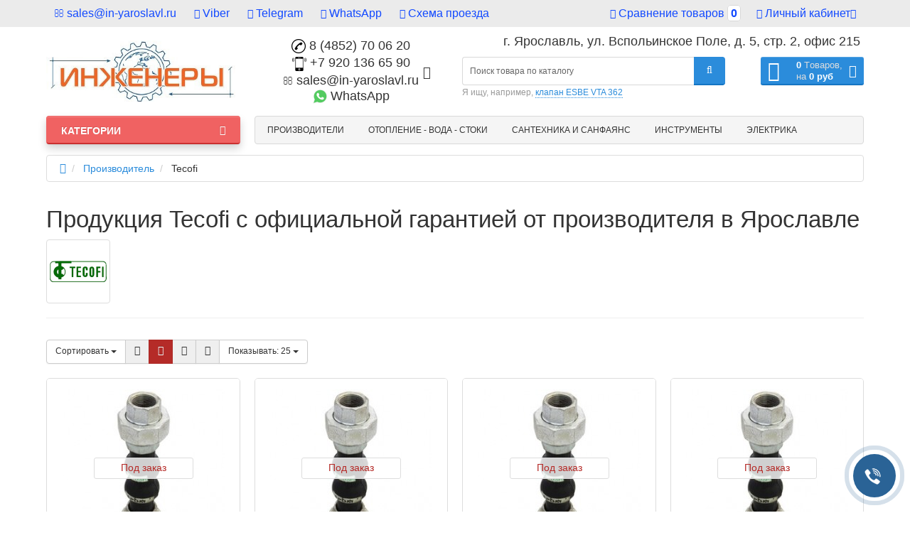

--- FILE ---
content_type: text/html; charset=utf-8
request_url: https://in-yaroslavl.ru/tecofi
body_size: 58093
content:
<!DOCTYPE html>
<html dir="ltr" lang="ru">
<head>
<meta charset="UTF-8" />
<meta name="viewport" content="width=device-width, initial-scale=1">
<meta http-equiv="X-UA-Compatible" content="IE=edge">
<title>ᐉ Купить в Ярославле все товары Tecofi ООО ИНЖЕНЕРЫ-ЯРОСЛАВЛЬ</title>

      
<base href="https://in-yaroslavl.ru/" />
<meta name="description" content="✅ООО ИНЖЕНЕРЫ-ЯРОСЛАВЛЬ☎8(4852)70-06-20⭐Весь ассортимент продукции Tecofi купить в Ярославле по низким ценам, с официальной гарантией производителя" />
<meta property="og:title" content="ᐉ Купить в Ярославле все товары Tecofi ООО ИНЖЕНЕРЫ-ЯРОСЛАВЛЬ" />
<meta property="og:type" content="website" />
<meta property="og:url" content="https://in-yaroslavl.ru/tecofi" />
<meta property="og:image" content="https://in-yaroslavl.ru/image/cache/catalog/brands/tecofi-80x80.png" />
<meta property="og:site_name" content="ООО &quot;ИНЖЕНЕРЫ-ЯРОСЛАВЛЬ&quot;" />
<link href="https://in-yaroslavl.ru/tecofi" rel="canonical" />
<link href="https://in-yaroslavl.ru/tecofi?page=2" rel="next" />
<link href="https://in-yaroslavl.ru/image/catalog/01/inyarfavicon4.png" rel="icon" />
<link href="catalog/view/javascript/bootstrap/css/bootstrap.min.css" rel="preload" as="style" />
<link href="catalog/view/javascript/bootstrap/css/bootstrap.min.css" rel="stylesheet" media="screen" />
<style>
@media (min-width: 992px) {.product-special #column-left {margin-top: 760px;}}
@media (min-width: 992px) {[class*=information-information-] #column-left {margin-top: 760px;}}
@media (min-width: 992px) {.product-search #column-left {margin-top: 760px;}}
@media (min-width: 992px) {.product-manufacturer #column-left {margin-top: 760px;}}
@media (min-width: 992px) {#menu-header-open {min-height: 808px;}}
@media (min-width: 992px) {#menu-header-open {min-height: 808px;}}
@font-face {font-display:swap;font-family: "Roboto Condensed";src: url('catalog/view/theme/newstore/stylesheet/fonts/RobotoCondensed-Regular.ttf');font-style: normal;font-weight:400;}
@font-face{font-display:swap;font-family:'FontAwesome';src:url('catalog/view/theme/newstore/font-awesome/fonts/fontawesome-webfont.eot?v=4.7.0');src:url('catalog/view/theme/newstore/font-awesome/fonts/fontawesome-webfont.eot?#iefix&v=4.7.0') format('embedded-opentype'),url('catalog/view/theme/newstore/font-awesome/fonts/fontawesome-webfont.woff2?v=4.7.0') format('woff2'),url('catalog/view/theme/newstore/font-awesome/fonts/fontawesome-webfont.woff?v=4.7.0') format('woff'),url('catalog/view/theme/newstore/font-awesome/fonts/fontawesome-webfont.ttf?v=4.7.0') format('truetype'),url('catalog/view/theme/newstore/font-awesome/fonts/fontawesome-webfont.svg?v=4.7.0#fontawesomeregular') format('svg');font-weight:normal;font-style:normal}
@font-face {font-display:swap;src: url('catalog/view/theme/newstore/stylesheet/fonts/RobotoCondensed-Bold.ttf');font-style: bold;font-weight:600;}
@font-face {font-display:swap;font-family:'Marck Script';src: url('catalog/view/theme/newstore/stylesheet/fonts/MarckScriptRegular.ttf');}
</style>
<link rel="stylesheet" href="https://in-yaroslavl.ru/ns-cache/_b36b1248c237d6f35d230b96f8f936ca.css"/>
<style>
#cart:hover .dropdown-menu{
	display:block;
}
#cart:hover  .dropdown-menu:before{
	content: "";
	position: absolute;
	top: -7px;
	width: 100%;
	height: 9px;
	background: transparent;
}
#cart:hover .car-down{
	-webkit-transform: rotate(-180deg);
	transform: rotate(-180deg);
}
</style>
	<script>
if (localStorage.getItem('display') === null) {
localStorage.setItem('display', 'grid');
}
</script>
<style>
.product-grid.grid4.col-1 .actions .cart .btn-general {
	padding:7.5px 6px;
}
.product-grid.grid4.col-1 .actions .cart i {
	display:none;
}
.product-grid.grid4.col-lg-1-5 .actions .cart .btn-general {
	padding:7.5px 6px;
}
.product-grid.grid4.col-lg-1-5 .actions .cart i {
	display:none;
}
</style>
<style>
.sticker-ns.popular .fa{ color:#000000 }
.sticker-ns.popular{ background: #000000 none repeat scroll 0 0; color:#000000; }
.sticker-ns.special .fa{ color:#000000 }
.sticker-ns.special { background: #000000 none repeat scroll 0 0; color:#000000; }
.sticker-ns.bestseller .fa{ color:#000000 }
.sticker-ns.bestseller { background: #000000 none repeat scroll 0 0; color:#000000; }
.sticker-ns.newproduct .fa{ color:#000000 }
.sticker-ns.newproduct{ background: #000000 none repeat scroll 0 0; color:#000000; }
</style>
<script src="https://in-yaroslavl.ru/ns-cache/_2fb9752b401a93cef28dfdb645fb4009.js"></script>
<script>
function init(elem, options){
elem.addClass('countdownHolder');
$.each(['Days','Hours','Minutes','Sec'],function(i){
var clas;
if (this=='Days') {clas="Дней";}
if (this=='Hours') {clas="Часов";}
if (this=='Minutes') {clas="минут";}
if (this=='Sec') {clas="сек";}
out_timer = "";
out_timer += '<span class="count'+this+'">';
out_timer += '<span class="num-time">';
out_timer += '<span class="position"><span class="digit static">0</span></span>';
out_timer += '<span class="position"><span class="digit static">0</span></span>';
out_timer += '</span>';
out_timer += '<span class="time_productany">'+clas+'</span>';
out_timer += '</span>';
$(out_timer).appendTo(elem);
});
}
var button_shopping = "Продолжить покупки";
var button_checkout = "Оформление заказа";
var link_checkout = "https://in-yaroslavl.ru/simplecheckout/";
var link_newstorecheckout = "https://in-yaroslavl.ru/simplecheckout/";
var text_showmore = 'Показать еще';
var color_schem = '1';
var loading_masked_img = '<img src="catalog/view/theme/newstore/image/ring-alt-'+ color_schem +'.svg" />';
function loading_masked(action) {
if (action) {
$('.loading_masked').html(loading_masked_img);
$('.loading_masked').show();
} else {
$('.loading_masked').html('');
$('.loading_masked').hide();
}
}
function creatOverlayLoadPage(action) {
if (action) {
$('#messageLoadPage').html(loading_masked_img);
$('#messageLoadPage').show();
} else {
$('#messageLoadPage').html('');
$('#messageLoadPage').hide();
}
}
</script>
<style>.htop-b-pc img {margin:0 auto;}</style>
                      <!-- Yandex.Metrica counters -->
                        <script type="text/javascript">
              window.dataLayer = window.dataLayer || [];
            </script>
            <script type="text/javascript">
              (function(m,e,t,r,i,k,a){m[i]=m[i]||function(){(m[i].a=m[i].a||[]).push(arguments)};
              m[i].l=1*new Date();k=e.createElement(t),a=e.getElementsByTagName(t)[0],k.async=1,k.src=r,a.parentNode.insertBefore(k,a)})
              (window, document, "script", "https://mc.yandex.ru/metrika/tag.js", "ym");

                            ym(57454849 , "init", {
                clickmap:true,
                trackLinks:true,
                accurateTrackBounce:true,
                webvisor:true,
                ecommerce:"dataLayer",
                params: { __ym: {"ymCmsPlugin": { "cms": "opencart", "cmsVersion":"2.3", "pluginVersion":"1.1.8"}}}
              });
                          </script>
            <noscript>
              <div>
                                <img src="https://mc.yandex.ru/watch/57454849" style="position:absolute; left:-9999px;" alt="" />
                              </div>
            </noscript>
                        <!-- /Yandex.Metrica counters -->
                  
</head>
<body class="product-manufacturer-info-31">

                            <div class="timeout__vw-present  timeout__vw-location-default">

                    <div class="timeout__vw-wrapper">
                                                <div class="open__callme-block close">
                        
                        
                                                            <!-- Phone -->
                                                                                                        <div class="phone__callme">
                                                                                    <div class="timeout__vw-title">
                                                <div class="timeout__vm-wrapper">Позвоните нам</div>
                                                <div class="timeout__vw-trig"></div>
                                            </div>
                                                                                <div class="timeout__vw-main  circle">
                                                                                        <a href="tel:+7 920 136 65 90"><div class="phone__callme-phone"></div></a>
                                        </div>
                                    </div>
                                                                                                
                            
                            
                            
                            

                            
                            
                            
                            
                            
                        
                            
                                                            <!-- Email -->
                                                                                                        <div class="email__callme">
                                                                                    <div class="timeout__vw-title">
                                                <div class="timeout__vm-wrapper">Напишите нам на e-mail</div>
                                                <div class="timeout__vw-trig"></div>
                                            </div>
                                                                                <div class="timeout__vw-main  circle">
                                                                                        <a  target="_blank"  href="mailto:sales@in-yaroslavl.ru"><div class="email__callme-phone"></div></a>
                                        </div>
                                    </div>
                                                                                                
                            
                            
                            

                            
                            
                            
                            
                            
                        
                            
                            
                                                            <!-- Viber -->
                                                            
                            
                            

                            
                            
                            
                            
                            
                        
                            
                            
                            
                                                            <!-- WhatsApp -->
                                                                                                        <div class="whatsapp__callme">
                                                                                    <div class="timeout__vw-title">
                                                <div class="timeout__vm-wrapper">Наш WhatsApp</div>
                                                <div class="timeout__vw-trig"></div>
                                            </div>
                                                                                <div class="timeout__vw-main  circle">
                                                                                        <a  target="_blank"  href="https://api.whatsapp.com/send?phone=79201366590"><div class="whatsapp__callme-phone"></div></a>
                                        </div>
                                    </div>
                                                                                                
                            

                            
                            
                            
                            
                            
                        
                            
                            
                            
                            
                                                            <!-- Telegram -->
                                                                                                        <div class="tlgrm__callme">
                                                                                    <div class="timeout__vw-title">
                                                <div class="timeout__vm-wrapper">Наш Telegram</div>
                                                <div class="timeout__vw-trig"></div>
                                            </div>
                                                                                <div class="timeout__vw-main  circle">
                                                                                        <a  target="_blank"  href="https://t.me/InYaroslavl"><div class="tlgrm__callme-phone"></div></a>
                                        </div>
                                    </div>
                                                                                                

                            
                            
                            
                            
                            
                        
                            
                            
                            
                            
                            

                                                            <!-- Instagram -->
                                                            
                            
                            
                            
                            
                        
                            
                            
                            
                            
                            

                            
                                                            <!-- VK -->
                                                            
                            
                            
                            
                        
                            
                            
                            
                            
                            

                            
                            
                                                            <!-- Odnoklassniki -->
                                                            
                            
                            
                        
                            
                            
                            
                            
                            

                            
                            
                            
                                                            <!-- Facebook -->
                                                            
                            
                        
                            
                            
                            
                            
                            

                            
                            
                            
                            
                                                            <!-- YouTube -->
                                                            
                        
                                                </div>
                        
                                                    <div class="open__callme">
                                <div class="timeout__vw-main  circle">
                                    <div class="timeout__vw-circle"></div>
                                    <div class="timeout__vw-circle-2"></div>
                                    <a href="#">
                                        <div class="open__callme-phone phone">
                                            <div class="front"></div>
                                            <div class="back"></div>
                                        </div>
                                    </a>
                                </div>
                            </div>
                        
                        <script>
                          (function($){
                            "use strict";
                            let wfb_callme_block = ".open__callme-block";
                            let wfb_layer_dark = ".timeout__vw-layer-dark";
                            let wfb_html_block = '<div class="timeout__vw-layer-dark" onclick="$(\'.open__callme a\').trigger(\'click\')"></div>';
                            let c = 'close', o = 'open', m = 'message', p = 'phone';

                            $(document).ready(function(){
                              $(".open__callme a").click(function(e){
                                e.preventDefault();
                                if ( $(wfb_callme_block).hasClass(c) ) {
                                  $("body").prepend(wfb_html_block);
                                  $(wfb_callme_block).fadeOut('',function(){
                                    $(wfb_layer_dark).fadeIn('');
                                    $(this).removeClass(c).addClass(o).fadeIn();
                                  });
                                  if( $(this).children().hasClass(p) ) { $(this).children().removeClass(p).addClass(m); }
                                }else{
                                  $(wfb_callme_block).fadeOut('fast', function(){
                                    $(wfb_layer_dark).fadeIn('', function(){ $(this).remove(); });
                                    $(this).removeClass(o).addClass(c);
                                  });
                                  if( $(this).children().hasClass(m) ) { $(this).children().removeClass(m).addClass(p); }
                                }
                              });
                            });
                          })(jQuery);
                        </script>
                    </div>
                </div>
            			
<p id="back-top"><a rel="nofollow" class="btn btn-default" href="#top"><i class="fa fa-chevron-up" style="font-size:18px;"></i></a></p>
<nav id="top" class="">
  <div class="container">
  	<div class="pull-left">
		<div class="btn-group box-question">
			<button data-toggle="dropdown" type="button" class="visible-xs visible-sm btn btn-link"><i class="fa fa-bars"></i></button>
			<ul class="dropdown-menu dropdown-menu-left header-nav-links ">
									<li><button onclick="location='mailto:sales@in-yaroslavl.ru'"  type="button" class="btn btn-link"><i class="fa fa-envelope-o"></i> sales@in-yaroslavl.ru</button></li>
									<li><button onclick="location='viber://chat?number=+79201366590'"  type="button" class="btn btn-link"><i class="fa fa-whatsapp"></i> Viber</button></li>
									<li><button onclick="location='tg://resolve?domain=InYaroslavl'"  type="button" class="btn btn-link"><i class="fa fa-paper-plane-o"></i> Telegram</button></li>
									<li><button onclick="location='whatsapp://send?phone=+79201366590'"  type="button" class="btn btn-link"><i class="fa fa-whatsapp"></i> WhatsApp</button></li>
									<li><button onclick="location='https://yandex.ru/maps/16/yaroslavl/?ll=39.841010%2C57.618525&mode=routes&rtext=~57.618525%2C39.841010&rtt=auto&ruri=~ymapsbm1%3A%2F%2Forg%3Foid%3D153446405309&source=wizbiz_new_map_single&z=14'"  type="button" class="btn btn-link"><i class="fa fa-truck"></i> Схема проезда</button></li>
							</ul>
		</div>
	</div>
		<div class="pull-right">
	<div class="pull-right ">
		<div class="btn-group box-account">
				<button data-toggle="dropdown" type="button" class="dropdown-toggle btn btn-link">
				<i class="fa fa-user-circle-o"></i>
								<span class="hidden-xs hidden-sm">Личный кабинет</span><i class="fa fa-caret-down"></i>
								</button>
			<ul class="dropdown-menu dropdown-menu-right">
								<li><a rel="nofollow" href="https://in-yaroslavl.ru/simpleregister/">Регистрация</a></li>
				<li><a rel="nofollow" href="javascript:void(0)" id="login-popup" data-load-url="index.php?route=common/login_modal">Авторизация</a></li>
							</ul>
		</div>
	</div>
	<div class="pull-right box-currency ">
			</div>
	<div class="pull-right box-language ">
			</div>
			<div class="pull-right box-compare">
		<a rel="nofollow" class="btn btn-link" href="https://in-yaroslavl.ru/compare-products/"  id="compare-total"><i class="fa fa-balance-scale" aria-hidden="true"></i> <span class="hidden-xs hidden-sm hidden-md">Сравнение товаров</span> <span class="compare-quantity">0</span></a>
	</div>
		</div>
  </div>
</nav>
<header >
  <div class="container">
    <div class="row vertical-align">
		<div class="col-xs-6 col-sm-12 col-md-3 text-center text-left-md logo-top">
			<div id="logo">
											  <a href="https://in-yaroslavl.ru/"><img src="https://in-yaroslavl.ru/image/catalog/logo2varsmall.jpg" title="ООО &quot;ИНЖЕНЕРЫ-ЯРОСЛАВЛЬ&quot;" alt="ООО &quot;ИНЖЕНЕРЫ-ЯРОСЛАВЛЬ&quot;" class="img-responsive" /></a>
							  			</div>
		</div>
		<div class="phone-box col-xs-6 col-sm-12 col-md-3  text-xs-right text-sm-center text-md-center">
			<div id="phone">
				<div class="contact-header">
					<div class="dropdown-toggle">
													<div class="additional-tel dth">
															<a href="tel:+74852700620" target="_blank">
																	<div class="icon-image"><img src="https://in-yaroslavl.ru/image/cache/catalog/phone-icon-109778-20x20.png" alt="8 (4852) 70 06 20" /></div>
																	8 (4852) 70 06 20</a>
														</div>
													<div class="additional-tel dth">
															<a href="tel:+79201366590" target="_blank">
																	<div class="icon-image"><img src="https://in-yaroslavl.ru/image/cache/catalog/mob_phone-20x20.png" alt="+7 920 136 65 90" /></div>
																	+7 920 136 65 90</a>
														</div>
													<div class="additional-tel dth">
															<a target="_blank" href="mailto:sales@in-yaroslavl.ru">
																	<div class="icon-image"><i class="fa fa-envelope-o"></i></div>
																sales@in-yaroslavl.ru</a>
														</div>
													<div class="additional-tel dth">
															<a target="_blank" href="whatsapp://send?phone=+79201366590">
																	<div class="icon-image"><img src="https://in-yaroslavl.ru/image/cache/catalog/whatsapp-20x20.png" alt="WhatsApp" /></div>
																	WhatsApp</a>
														</div>
																			<span class="drop-icon-info"><i class="car-down fa fa-angle-down"></i></span>
											</div>
										<ul class="dropdown-menu drop-contacts">
																											<li>
																	<a target="_blank" href="viber://chat?number=+79201366590">
																				<div class="icon-image"><img src="https://in-yaroslavl.ru/image/cache/catalog/viber1-20x20.png" alt="Viber" /></div>
																				Viber									</a>
																	</li>
															<li>
																	<a target="_blank" href="tg://resolve?domain=InYaroslavl">
																				<div class="icon-image"><img src="https://in-yaroslavl.ru/image/cache/catalog/telegram-256x256-20x20.png" alt="Telegram" /></div>
																				Telegram									</a>
																	</li>
																		</ul>
										<div class="text_after_phone"></div>
				</div>
			</div>
		</div>
		<div class="city-text">г. Ярославль, ул. Вспольинское Поле, д. 5, стр. 2, офис 215</div>
		<div class="box-cart  col-xs-12 col-xs-12 col-sm-4 col-md-2 col-md-push-4 col-sm-push-8"><div class="shopping-cart ">
<div id="cart" class="btn-group btn-block">
  <button type="button" data-toggle="dropdown" data-loading-text="Загрузка..." class="btn btn-block dropdown-toggle">	
		<i class="shop-bag fa fa-shopping-bag"></i>
		<i class="car-down fa fa-angle-down"></i>
  <span class="cart-total"><span class="products"><b>0</b> <span class="text_product">Tоваров,</span></span><span class="prices">на <b>0 руб</b></span></span>
  </button>
  
  <ul class="dropdown-menu pull-right"  >
        <li>
      <p class="text-center">В корзине пусто!</p>
    </li>
      </ul>
</div>
</div>
</div>
		<div class="box-search  col-xs-12  col-sm-8 col-md-4 col-sm-pull-4 col-md-pull-2 search-top"><div id="searchtop">
<div id="search" class="input-group pt20">
	<input type="text" name="search" value="" placeholder="Поиск товара по каталогу" class="form-control input-lg search-autocomplete" />
	  <span class="input-group-btn button_search">
    <button type="button" class="btn btn-search"><i class="fa fa-search"></i></button>
  </span>
</div>
<div id="search_word" class="hidden-xs hidden-sm">Я ищу, например, <a> клапан ESBE VTA 362</a></div>
</div>
<script>
	$(document).ready(function(){
	var autoSearch = $('#searchtop input[name="search"]');

	var customAutocompleteSearchtop = null;
	autoSearch.autocompleteSerach({
		delay: 500,
	responsea : function (items){
		if (items.length) {
			for (i = 0; i < items.length; i++) {
				this.items[items[i]['value']] = items[i];
			}
		}
		var html='';
		if(items.length){
			$.each(items,function(key,item){
				if(item.product_id!=0){
					html += '<li><a href="'+ item.href +'" class="autosearch_link">';
					html += '<div class="ajaxadvance">';
					html += '<div class="image">';
					if(item.image){
					html += '<img title="'+item.name+'" src="'+item.image+'"/>';
					}
					html += '</div>';
					html += '<div class="content">';
					html += 	'<h3 class="name">'+item.label+'</h3>';
					if(item.model){
					html += 	'<div class="model">';
					html +=		'Модель: '+ item.model;
					html +=		'</div>';
					}
					if(item.manufacturer){
					html += 	'<div class="manufacturer">';
					html +=		'Производитель: '+ item.manufacturer;
					html +=		'</div>';
					}
					if(item.stock_status){
					html += 	'<div class="stock_status">';
					html +=		'Наличие: '+ item.stock_status;
					html +=		'</div>';
					}
					if(item.price){
					html += 	'<div class="price"> ';
					if (!item.special) {
					html +=			 item.price;
					} else {
					html +=			'<span class="price-old">'+ item.price +'</span> <span class="price-new">'+ item.special +'</span>';
					}
					html +=		'</div>';
					}

					if (item.rating) {
					html +=		'<div class="ratings"> ';
					for (var i = 1; i <= 5; i++) {
					if (item.rating < i) {
					html +=		'<span class="fa fa-stack"><i class="fa fa-star-o fa-stack-1x"></i></span>';
					} else {
					html +=		'<span class="fa fa-stack"><i class="fa fa-star fa-stack-1x"></i><i class="fa fa-star-o fa-stack-1x"></i></span>';
					}
					}
					html +=		'</div>';
					}
					html +='</div>';
					html += '</div></a></li>'
				}
			});
					html +=	'<li><a class="search-view-all-result" href="index.php?route=product/search&search=' + autoSearch.val() + '">Просмотреть все результаты</a></li>';
		}
		if (html) {
			autoSearch.siblings('ul.dropdown-menu').show();
		} else {
			autoSearch.siblings('ul.dropdown-menu').hide();
		}

		$(autoSearch).siblings('ul.dropdown-menu').html(html);
	},
		source: function(request, response) {
		customAutocompleteSearchtop = this;
			$.ajax({
				url: 'index.php?route=extension/module/autosearch/ajaxLiveSearch&filter_name=' +  encodeURIComponent(request),
				dataType : 'json',
				success : function(json) {
				customAutocompleteSearchtop.responsea($.map(json, function(item) {
					return {
					label: item.name,
						name: item.name1,
						value: item.product_id,
						model: item.model,
						stock_status: item.stock_status,
						image: item.image,
						manufacturer: item.manufacturer,
						price: item.price,
						special: item.special,
						category: item.category,
						rating: item.rating,
						reviews: item.reviews,
						href:item.href,
						}
				}));
				}
			});
		},
		select : function (ui){
			return false;
		},
		selecta: function(ui) {
		if(ui.href){
			location = ui.href;
		}
			return false;
		},
		focus: function(event, ui) {
			return false;
		}
		});
	});
</script>
<script>
	$(document).on('click', '#search-fixed-top input[name="search"]', function () {
	var autoSearchFixed = $('#search-fixed-top input[name="search"]');
	var customAutocomplete = null;
						$('#search-fixed-top ul.dropdown-menu.autosearch').remove();
	autoSearchFixed.autocompleteSerach({
		delay: 500,
	responsea : function (items){
		if (items.length) {
			for (i = 0; i < items.length; i++) {
				this.items[items[i]['value']] = items[i];
			}
		}
		var html='';
		if(items.length){
			$.each(items,function(key,item){
				if(item.product_id!=0){
					html += '<li><a href="'+ item.href +'" class="autosearch_link">';
					html += '<div class="ajaxadvance">';
					html += '<div class="image">';
					if(item.image){
					html += '<img title="'+item.name+'" src="'+item.image+'"/>';
					}
					html += '</div>';
					html += '<div class="content">';
					html += 	'<h3 class="name">'+item.label+'</h3>';
					if(item.model){
					html += 	'<div class="model">';
					html +=		'Модель: '+ item.model;
					html +=		'</div>';
					}
					if(item.manufacturer){
					html += 	'<div class="manufacturer">';
					html +=		'Производитель: '+ item.manufacturer;
					html +=		'</div>';
					}
					if(item.stock_status){
					html += 	'<div class="stock_status">';
					html +=		'Наличие: '+ item.stock_status;
					html +=		'</div>';
					}
					if(item.price){
					html += 	'<div class="price"> ';
					if (!item.special) {
					html +=			 item.price;
					} else {
					html +=			'<span class="price-old">'+ item.price +'</span> <span class="price-new">'+ item.special +'</span>';
					}
					html +=		'</div>';
					}

					if (item.rating) {
					html +=		'<div class="ratings"> ';
					for (var i = 1; i <= 5; i++) {
					if (item.rating < i) {
					html +=		'<span class="fa fa-stack"><i class="fa fa-star-o fa-stack-1x"></i></span>';
					} else {
					html +=		'<span class="fa fa-stack"><i class="fa fa-star fa-stack-1x"></i><i class="fa fa-star-o fa-stack-1x"></i></span>';
					}
					}
					html +=		'</div>';
					}
					html +='</div>';
					html += '</div></a></li>'
				}
			});
					html +=	'<li><a class="search-view-all-result" href="index.php?route=product/search&search=' + autoSearchFixed.val() + '">Просмотреть все результаты</a></div>';
		}
		if (html) {
			autoSearchFixed.siblings('ul.dropdown-menu').show();
		} else {
			autoSearchFixed.siblings('ul.dropdown-menu').hide();
		}

		$(autoSearchFixed).siblings('ul.dropdown-menu').html(html);
	},
		source: function(request, response) {
		customAutocomplete = this;
			$.ajax({
				url: 'index.php?route=extension/module/autosearch/ajaxLiveSearch&filter_name=' +  encodeURIComponent(request),
				dataType : 'json',
				success : function(json) {
				customAutocomplete.responsea($.map(json, function(item) {
					return {
					label: item.name,
						name: item.name1,
						value: item.product_id,
						model: item.model,
						stock_status: item.stock_status,
						image: item.image,
						manufacturer: item.manufacturer,
						price: item.price,
						special: item.special,
						category: item.category,
						rating: item.rating,
						reviews: item.reviews,
						href:item.href
						}
				}));
				}
			});
		},
		select : function (ui){
			return false;
		},
		selecta: function(ui) {
		if(ui.href){
			location = +ui.href;
		}
			return false;
		},
		focus: function(event, ui) {
			return false;
		}
		});
	});
</script>
</div>
	</div>
  </div>
					<div class="container">
	<div class="row">
		<div class="col-sm-12 col-md-3 menu-box ">
						<nav id="menu" class="btn-group btn-block">
				<button type="button" class="btn btn-menu btn-block dropdown-toggle" data-toggle="dropdown">
					<i class="fa fa-bars"></i>
					<span class="text-category">Категории</span>
				</button>
				<ul id="menu-list" class="dropdown-menu">

																		<li class="dropdown hidden-md hidden-lg">
							<span class="toggle-child">
								<i class="fa fa-plus plus"></i>
								<i class="fa fa-minus minus"></i>
							</span>
								<a href="https://in-yaroslavl.ru/brands/" class="parent-link dropdown-img">
									<i class="fa fa-angle-down arrow"></i>
																			Производители								</a>

								
										
										
																					<div class="ns-dd dropdown-menu-manufacturer nsmenu-type-manufacturer  box-col-2 ">
																																						<div class="dropdown-inner">
														<div class="col-sm-12 nsmenu-haschild">
														 																														<div class="row">
																																<div class="nsmenu-parent-block col-md-2 col-sm-12">
																	<a class="nsmenu-parent-img" href="https://in-yaroslavl.ru/abra"><img src="https://in-yaroslavl.ru/image/cache/catalog/brands/abra-50x50.PNG" alt="ABRA" title="ABRA" /></a>
																	<a class="nsmenu-parent-title" href="https://in-yaroslavl.ru/abra">ABRA</a>
																</div>
																																<div class="nsmenu-parent-block col-md-2 col-sm-12">
																	<a class="nsmenu-parent-img" href="https://in-yaroslavl.ru/aco"><img src="https://in-yaroslavl.ru/image/cache/catalog/brands/aco-50x50.PNG" alt="ACO" title="ACO" /></a>
																	<a class="nsmenu-parent-title" href="https://in-yaroslavl.ru/aco">ACO</a>
																</div>
																																<div class="nsmenu-parent-block col-md-2 col-sm-12">
																	<a class="nsmenu-parent-img" href="https://in-yaroslavl.ru/aeg"><img src="https://in-yaroslavl.ru/image/cache/catalog/brands/aeg-50x50.PNG" alt="AEG" title="AEG" /></a>
																	<a class="nsmenu-parent-title" href="https://in-yaroslavl.ru/aeg">AEG</a>
																</div>
																																<div class="nsmenu-parent-block col-md-2 col-sm-12">
																	<a class="nsmenu-parent-img" href="https://in-yaroslavl.ru/alfa-laval"><img src="https://in-yaroslavl.ru/image/cache/catalog/brands/alfa-laval-50x50.PNG" alt="Alfa Laval" title="Alfa Laval" /></a>
																	<a class="nsmenu-parent-title" href="https://in-yaroslavl.ru/alfa-laval">Alfa Laval</a>
																</div>
																																<div class="nsmenu-parent-block col-md-2 col-sm-12">
																	<a class="nsmenu-parent-img" href="https://in-yaroslavl.ru/alta-group"><img src="https://in-yaroslavl.ru/image/cache/catalog/brands/alta-group-50x50.PNG" alt="Alta Group" title="Alta Group" /></a>
																	<a class="nsmenu-parent-title" href="https://in-yaroslavl.ru/alta-group">Alta Group</a>
																</div>
																																<div class="nsmenu-parent-block col-md-2 col-sm-12">
																	<a class="nsmenu-parent-img" href="https://in-yaroslavl.ru/aquahit"><img src="https://in-yaroslavl.ru/image/cache/catalog/brands/001/aquahit-50x50.png" alt="Aquahit" title="Aquahit" /></a>
																	<a class="nsmenu-parent-title" href="https://in-yaroslavl.ru/aquahit">Aquahit</a>
																</div>
																															</div>
																														<div class="row">
																																<div class="nsmenu-parent-block col-md-2 col-sm-12">
																	<a class="nsmenu-parent-img" href="https://in-yaroslavl.ru/arbonia"><img src="https://in-yaroslavl.ru/image/cache/catalog/brands/arbonia-50x50.PNG" alt="Arbonia" title="Arbonia" /></a>
																	<a class="nsmenu-parent-title" href="https://in-yaroslavl.ru/arbonia">Arbonia</a>
																</div>
																																<div class="nsmenu-parent-block col-md-2 col-sm-12">
																	<a class="nsmenu-parent-img" href="https://in-yaroslavl.ru/ariston"><img src="https://in-yaroslavl.ru/image/cache/catalog/brands/ariston-50x50.png" alt="Ariston" title="Ariston" /></a>
																	<a class="nsmenu-parent-title" href="https://in-yaroslavl.ru/ariston">Ariston</a>
																</div>
																																<div class="nsmenu-parent-block col-md-2 col-sm-12">
																	<a class="nsmenu-parent-img" href="https://in-yaroslavl.ru/atlantic-niemen"><img src="https://in-yaroslavl.ru/image/cache/catalog/brands/atlanticniemen-50x50.jpg" alt="Atlantic Niemen" title="Atlantic Niemen" /></a>
																	<a class="nsmenu-parent-title" href="https://in-yaroslavl.ru/atlantic-niemen">Atlantic Niemen</a>
																</div>
																																<div class="nsmenu-parent-block col-md-2 col-sm-12">
																	<a class="nsmenu-parent-img" href="https://in-yaroslavl.ru/ayvaz"><img src="https://in-yaroslavl.ru/image/cache/catalog/brands/ayvaz-50x50.PNG" alt="AYVAZ" title="AYVAZ" /></a>
																	<a class="nsmenu-parent-title" href="https://in-yaroslavl.ru/ayvaz">AYVAZ</a>
																</div>
																																<div class="nsmenu-parent-block col-md-2 col-sm-12">
																	<a class="nsmenu-parent-img" href="https://in-yaroslavl.ru/ballu"><img src="https://in-yaroslavl.ru/image/cache/catalog/brands/ballu-50x50.PNG" alt="Ballu" title="Ballu" /></a>
																	<a class="nsmenu-parent-title" href="https://in-yaroslavl.ru/ballu">Ballu</a>
																</div>
																																<div class="nsmenu-parent-block col-md-2 col-sm-12">
																	<a class="nsmenu-parent-img" href="https://in-yaroslavl.ru/baxi"><img src="https://in-yaroslavl.ru/image/cache/catalog/brands/baxi-50x50.PNG" alt="Baxi" title="Baxi" /></a>
																	<a class="nsmenu-parent-title" href="https://in-yaroslavl.ru/baxi">Baxi</a>
																</div>
																															</div>
																														<div class="row">
																																<div class="nsmenu-parent-block col-md-2 col-sm-12">
																	<a class="nsmenu-parent-img" href="https://in-yaroslavl.ru/belimo"><img src="https://in-yaroslavl.ru/image/cache/catalog/brands/belimo-50x50.PNG" alt="Belimo" title="Belimo" /></a>
																	<a class="nsmenu-parent-title" href="https://in-yaroslavl.ru/belimo">Belimo</a>
																</div>
																																<div class="nsmenu-parent-block col-md-2 col-sm-12">
																	<a class="nsmenu-parent-img" href="https://in-yaroslavl.ru/bentone"><img src="https://in-yaroslavl.ru/image/cache/catalog/brands/bentone-50x50.PNG" alt="Bentone" title="Bentone" /></a>
																	<a class="nsmenu-parent-title" href="https://in-yaroslavl.ru/bentone">Bentone</a>
																</div>
																																<div class="nsmenu-parent-block col-md-2 col-sm-12">
																	<a class="nsmenu-parent-img" href="https://in-yaroslavl.ru/berg"><img src="https://in-yaroslavl.ru/image/cache/catalog/brands/002/berg-50x50.png" alt="Berg" title="Berg" /></a>
																	<a class="nsmenu-parent-title" href="https://in-yaroslavl.ru/berg">Berg</a>
																</div>
																																<div class="nsmenu-parent-block col-md-2 col-sm-12">
																	<a class="nsmenu-parent-img" href="https://in-yaroslavl.ru/bosch"><img src="https://in-yaroslavl.ru/image/cache/catalog/brands/bosch-50x50.PNG" alt="Bosch" title="Bosch" /></a>
																	<a class="nsmenu-parent-title" href="https://in-yaroslavl.ru/bosch">Bosch</a>
																</div>
																																<div class="nsmenu-parent-block col-md-2 col-sm-12">
																	<a class="nsmenu-parent-img" href="https://in-yaroslavl.ru/breezart"><img src="https://in-yaroslavl.ru/image/cache/catalog/brands/breezart-50x50.PNG" alt="Breezart" title="Breezart" /></a>
																	<a class="nsmenu-parent-title" href="https://in-yaroslavl.ru/breezart">Breezart</a>
																</div>
																																<div class="nsmenu-parent-block col-md-2 col-sm-12">
																	<a class="nsmenu-parent-img" href="https://in-yaroslavl.ru/broen"><img src="https://in-yaroslavl.ru/image/cache/catalog/brands/broen-50x50.PNG" alt="Broen" title="Broen" /></a>
																	<a class="nsmenu-parent-title" href="https://in-yaroslavl.ru/broen">Broen</a>
																</div>
																															</div>
																														<div class="row">
																																<div class="nsmenu-parent-block col-md-2 col-sm-12">
																	<a class="nsmenu-parent-img" href="https://in-yaroslavl.ru/brv"><img src="https://in-yaroslavl.ru/image/cache/catalog/brands/brv-50x50.png" alt="BRV" title="BRV" /></a>
																	<a class="nsmenu-parent-title" href="https://in-yaroslavl.ru/brv">BRV</a>
																</div>
																																<div class="nsmenu-parent-block col-md-2 col-sm-12">
																	<a class="nsmenu-parent-img" href="https://in-yaroslavl.ru/buderus"><img src="https://in-yaroslavl.ru/image/cache/catalog/brands/buderus-50x50.PNG" alt="Buderus" title="Buderus" /></a>
																	<a class="nsmenu-parent-title" href="https://in-yaroslavl.ru/buderus">Buderus</a>
																</div>
																																<div class="nsmenu-parent-block col-md-2 col-sm-12">
																	<a class="nsmenu-parent-img" href="https://in-yaroslavl.ru/bugatti"><img src="https://in-yaroslavl.ru/image/cache/catalog/brands/bugatti-50x50.PNG" alt="Bugatti" title="Bugatti" /></a>
																	<a class="nsmenu-parent-title" href="https://in-yaroslavl.ru/bugatti">Bugatti</a>
																</div>
																																<div class="nsmenu-parent-block col-md-2 col-sm-12">
																	<a class="nsmenu-parent-img" href="https://in-yaroslavl.ru/bwt"><img src="https://in-yaroslavl.ru/image/cache/catalog/brands/bwt-50x50.PNG" alt="BWT" title="BWT" /></a>
																	<a class="nsmenu-parent-title" href="https://in-yaroslavl.ru/bwt">BWT</a>
																</div>
																																<div class="nsmenu-parent-block col-md-2 col-sm-12">
																	<a class="nsmenu-parent-img" href="https://in-yaroslavl.ru/carrier"><img src="https://in-yaroslavl.ru/image/cache/catalog/brands/carrier-50x50.PNG" alt="Carrier" title="Carrier" /></a>
																	<a class="nsmenu-parent-title" href="https://in-yaroslavl.ru/carrier">Carrier</a>
																</div>
																																<div class="nsmenu-parent-block col-md-2 col-sm-12">
																	<a class="nsmenu-parent-img" href="https://in-yaroslavl.ru/clariant"><img src="https://in-yaroslavl.ru/image/cache/catalog/brands/clariant-50x50.PNG" alt="Clariant" title="Clariant" /></a>
																	<a class="nsmenu-parent-title" href="https://in-yaroslavl.ru/clariant">Clariant</a>
																</div>
																															</div>
																														<div class="row">
																																<div class="nsmenu-parent-block col-md-2 col-sm-12">
																	<a class="nsmenu-parent-img" href="https://in-yaroslavl.ru/comap"><img src="https://in-yaroslavl.ru/image/cache/catalog/brands/comap-50x50.PNG" alt="Comap" title="Comap" /></a>
																	<a class="nsmenu-parent-title" href="https://in-yaroslavl.ru/comap">Comap</a>
																</div>
																																<div class="nsmenu-parent-block col-md-2 col-sm-12">
																	<a class="nsmenu-parent-img" href="https://in-yaroslavl.ru/ctc"><img src="https://in-yaroslavl.ru/image/cache/catalog/brands/ctc-50x50.PNG" alt="CTC" title="CTC" /></a>
																	<a class="nsmenu-parent-title" href="https://in-yaroslavl.ru/ctc">CTC</a>
																</div>
																																<div class="nsmenu-parent-block col-md-2 col-sm-12">
																	<a class="nsmenu-parent-img" href="https://in-yaroslavl.ru/daikin"><img src="https://in-yaroslavl.ru/image/cache/catalog/brands/daikin-50x50.PNG" alt="Daikin" title="Daikin" /></a>
																	<a class="nsmenu-parent-title" href="https://in-yaroslavl.ru/daikin">Daikin</a>
																</div>
																																<div class="nsmenu-parent-block col-md-2 col-sm-12">
																	<a class="nsmenu-parent-img" href="https://in-yaroslavl.ru/danfoss"><img src="https://in-yaroslavl.ru/image/cache/catalog/brands/danfoss-50x50.png" alt="Danfoss" title="Danfoss" /></a>
																	<a class="nsmenu-parent-title" href="https://in-yaroslavl.ru/danfoss">Danfoss</a>
																</div>
																																<div class="nsmenu-parent-block col-md-2 col-sm-12">
																	<a class="nsmenu-parent-img" href="https://in-yaroslavl.ru/de-dietrich"><img src="https://in-yaroslavl.ru/image/cache/catalog/brands/001/de-dietrich2-50x50.jpg" alt="De Dietrich" title="De Dietrich" /></a>
																	<a class="nsmenu-parent-title" href="https://in-yaroslavl.ru/de-dietrich">De Dietrich</a>
																</div>
																																<div class="nsmenu-parent-block col-md-2 col-sm-12">
																	<a class="nsmenu-parent-img" href="https://in-yaroslavl.ru/della"><img src="https://in-yaroslavl.ru/image/cache/catalog/brands/della-50x50.PNG" alt="DELLA" title="DELLA" /></a>
																	<a class="nsmenu-parent-title" href="https://in-yaroslavl.ru/della">DELLA</a>
																</div>
																															</div>
																														<div class="row">
																																<div class="nsmenu-parent-block col-md-2 col-sm-12">
																	<a class="nsmenu-parent-img" href="https://in-yaroslavl.ru/devi-danfoss"><img src="https://in-yaroslavl.ru/image/cache/catalog/brands/devi-danfoss-50x50.PNG" alt="DEVI (Danfoss)" title="DEVI (Danfoss)" /></a>
																	<a class="nsmenu-parent-title" href="https://in-yaroslavl.ru/devi-danfoss">DEVI (Danfoss)</a>
																</div>
																																<div class="nsmenu-parent-block col-md-2 col-sm-12">
																	<a class="nsmenu-parent-img" href="https://in-yaroslavl.ru/dixis-lux"><img src="https://in-yaroslavl.ru/image/cache/catalog/brands/dixis-lux-50x50.PNG" alt="DIXIS-LUX" title="DIXIS-LUX" /></a>
																	<a class="nsmenu-parent-title" href="https://in-yaroslavl.ru/dixis-lux">DIXIS-LUX</a>
																</div>
																																<div class="nsmenu-parent-block col-md-2 col-sm-12">
																	<a class="nsmenu-parent-img" href="https://in-yaroslavl.ru/drazice"><img src="https://in-yaroslavl.ru/image/cache/catalog/brands/drazice-50x50.jpg" alt="Drazice" title="Drazice" /></a>
																	<a class="nsmenu-parent-title" href="https://in-yaroslavl.ru/drazice">Drazice</a>
																</div>
																																<div class="nsmenu-parent-block col-md-2 col-sm-12">
																	<a class="nsmenu-parent-img" href="https://in-yaroslavl.ru/dyson"><img src="https://in-yaroslavl.ru/image/cache/catalog/brands/dyson-50x50.PNG" alt="Dyson" title="Dyson" /></a>
																	<a class="nsmenu-parent-title" href="https://in-yaroslavl.ru/dyson">Dyson</a>
																</div>
																																<div class="nsmenu-parent-block col-md-2 col-sm-12">
																	<a class="nsmenu-parent-img" href="https://in-yaroslavl.ru/ekf"><img src="https://in-yaroslavl.ru/image/cache/catalog/brands/ekf-50x50.PNG" alt="EKF" title="EKF" /></a>
																	<a class="nsmenu-parent-title" href="https://in-yaroslavl.ru/ekf">EKF</a>
																</div>
																																<div class="nsmenu-parent-block col-md-2 col-sm-12">
																	<a class="nsmenu-parent-img" href="https://in-yaroslavl.ru/elster"><img src="https://in-yaroslavl.ru/image/cache/catalog/brands/001/elster-50x50.png" alt="ELSTER" title="ELSTER" /></a>
																	<a class="nsmenu-parent-title" href="https://in-yaroslavl.ru/elster">ELSTER</a>
																</div>
																															</div>
																														<div class="row">
																																<div class="nsmenu-parent-block col-md-2 col-sm-12">
																	<a class="nsmenu-parent-img" href="https://in-yaroslavl.ru/emmeti"><img src="https://in-yaroslavl.ru/image/cache/catalog/brands/emmeti-50x50.PNG" alt="Emmeti" title="Emmeti" /></a>
																	<a class="nsmenu-parent-title" href="https://in-yaroslavl.ru/emmeti">Emmeti</a>
																</div>
																																<div class="nsmenu-parent-block col-md-2 col-sm-12">
																	<a class="nsmenu-parent-img" href="https://in-yaroslavl.ru/energoflex-energocell-ht"><img src="https://in-yaroslavl.ru/image/cache/catalog/brands/energocell-ht-50x50.PNG" alt="Energoflex" title="Energoflex" /></a>
																	<a class="nsmenu-parent-title" href="https://in-yaroslavl.ru/energoflex-energocell-ht">Energoflex</a>
																</div>
																																<div class="nsmenu-parent-block col-md-2 col-sm-12">
																	<a class="nsmenu-parent-img" href="https://in-yaroslavl.ru/energofloor"><img src="https://in-yaroslavl.ru/image/cache/catalog/brands/energofloor-50x50.PNG" alt="Energofloor" title="Energofloor" /></a>
																	<a class="nsmenu-parent-title" href="https://in-yaroslavl.ru/energofloor">Energofloor</a>
																</div>
																																<div class="nsmenu-parent-block col-md-2 col-sm-12">
																	<a class="nsmenu-parent-img" href="https://in-yaroslavl.ru/esbe"><img src="https://in-yaroslavl.ru/image/cache/catalog/brands/esbe-50x50.PNG" alt="ESBE" title="ESBE" /></a>
																	<a class="nsmenu-parent-title" href="https://in-yaroslavl.ru/esbe">ESBE</a>
																</div>
																																<div class="nsmenu-parent-block col-md-2 col-sm-12">
																	<a class="nsmenu-parent-img" href="https://in-yaroslavl.ru/espa"><img src="https://in-yaroslavl.ru/image/cache/catalog/brands/001/espa-50x50.png" alt="ESPA" title="ESPA" /></a>
																	<a class="nsmenu-parent-title" href="https://in-yaroslavl.ru/espa">ESPA</a>
																</div>
																																<div class="nsmenu-parent-block col-md-2 col-sm-12">
																	<a class="nsmenu-parent-img" href="https://in-yaroslavl.ru/f-b-r"><img src="https://in-yaroslavl.ru/image/cache/catalog/brands/fbr-50x50.jpg" alt="F.B.R." title="F.B.R." /></a>
																	<a class="nsmenu-parent-title" href="https://in-yaroslavl.ru/f-b-r">F.B.R.</a>
																</div>
																															</div>
																														<div class="row">
																																<div class="nsmenu-parent-block col-md-2 col-sm-12">
																	<a class="nsmenu-parent-img" href="https://in-yaroslavl.ru/favorit"><img src="https://in-yaroslavl.ru/image/cache/catalog/brands/favorit-50x50.png" alt="Favorit" title="Favorit" /></a>
																	<a class="nsmenu-parent-title" href="https://in-yaroslavl.ru/favorit">Favorit</a>
																</div>
																																<div class="nsmenu-parent-block col-md-2 col-sm-12">
																	<a class="nsmenu-parent-img" href="https://in-yaroslavl.ru/felder"><img src="https://in-yaroslavl.ru/image/cache/catalog/brands/felder-50x50.PNG" alt="Felder" title="Felder" /></a>
																	<a class="nsmenu-parent-title" href="https://in-yaroslavl.ru/felder">Felder</a>
																</div>
																																<div class="nsmenu-parent-block col-md-2 col-sm-12">
																	<a class="nsmenu-parent-img" href="https://in-yaroslavl.ru/ferroli"><img src="https://in-yaroslavl.ru/image/cache/catalog/brands/ferroli-50x50.gif" alt="Ferroli" title="Ferroli" /></a>
																	<a class="nsmenu-parent-title" href="https://in-yaroslavl.ru/ferroli">Ferroli</a>
																</div>
																																<div class="nsmenu-parent-block col-md-2 col-sm-12">
																	<a class="nsmenu-parent-img" href="https://in-yaroslavl.ru/flamco"><img src="https://in-yaroslavl.ru/image/cache/catalog/brands/flamco-50x50.PNG" alt="Flamco" title="Flamco" /></a>
																	<a class="nsmenu-parent-title" href="https://in-yaroslavl.ru/flamco">Flamco</a>
																</div>
																																<div class="nsmenu-parent-block col-md-2 col-sm-12">
																	<a class="nsmenu-parent-img" href="https://in-yaroslavl.ru/fondital"><img src="https://in-yaroslavl.ru/image/cache/catalog/brands/fondital-50x50.PNG" alt="Fondital" title="Fondital" /></a>
																	<a class="nsmenu-parent-title" href="https://in-yaroslavl.ru/fondital">Fondital</a>
																</div>
																																<div class="nsmenu-parent-block col-md-2 col-sm-12">
																	<a class="nsmenu-parent-img" href="https://in-yaroslavl.ru/frankische"><img src="https://in-yaroslavl.ru/image/cache/catalog/brands/frankische-50x50.PNG" alt="Frankische" title="Frankische" /></a>
																	<a class="nsmenu-parent-title" href="https://in-yaroslavl.ru/frankische">Frankische</a>
																</div>
																															</div>
																														<div class="row">
																																<div class="nsmenu-parent-block col-md-2 col-sm-12">
																	<a class="nsmenu-parent-img" href="https://in-yaroslavl.ru/frico"><img src="https://in-yaroslavl.ru/image/cache/catalog/brands/frico-50x50.PNG" alt="Frico" title="Frico" /></a>
																	<a class="nsmenu-parent-title" href="https://in-yaroslavl.ru/frico">Frico</a>
																</div>
																																<div class="nsmenu-parent-block col-md-2 col-sm-12">
																	<a class="nsmenu-parent-img" href="https://in-yaroslavl.ru/fusitek"><img src="https://in-yaroslavl.ru/image/cache/catalog/brands/fusitek-50x50.jpg" alt="Fusitek" title="Fusitek" /></a>
																	<a class="nsmenu-parent-title" href="https://in-yaroslavl.ru/fusitek">Fusitek</a>
																</div>
																																<div class="nsmenu-parent-block col-md-2 col-sm-12">
																	<a class="nsmenu-parent-img" href="https://in-yaroslavl.ru/garda-standard"><img src="https://in-yaroslavl.ru/image/cache/catalog/brands/garda-standard-50x50.PNG" alt="Garda-Standard" title="Garda-Standard" /></a>
																	<a class="nsmenu-parent-title" href="https://in-yaroslavl.ru/garda-standard">Garda-Standard</a>
																</div>
																																<div class="nsmenu-parent-block col-md-2 col-sm-12">
																	<a class="nsmenu-parent-img" href="https://in-yaroslavl.ru/geberit"><img src="https://in-yaroslavl.ru/image/cache/catalog/brands/geberit-50x50.png" alt="Geberit" title="Geberit" /></a>
																	<a class="nsmenu-parent-title" href="https://in-yaroslavl.ru/geberit">Geberit</a>
																</div>
																																<div class="nsmenu-parent-block col-md-2 col-sm-12">
																	<a class="nsmenu-parent-img" href="https://in-yaroslavl.ru/gebo"><img src="https://in-yaroslavl.ru/image/cache/catalog/brands/gebo-50x50.PNG" alt="Gebo" title="Gebo" /></a>
																	<a class="nsmenu-parent-title" href="https://in-yaroslavl.ru/gebo">Gebo</a>
																</div>
																																<div class="nsmenu-parent-block col-md-2 col-sm-12">
																	<a class="nsmenu-parent-img" href="https://in-yaroslavl.ru/geffen"><img src="https://in-yaroslavl.ru/image/cache/catalog/brands/001/geffen-50x50.png" alt="Geffen" title="Geffen" /></a>
																	<a class="nsmenu-parent-title" href="https://in-yaroslavl.ru/geffen">Geffen</a>
																</div>
																															</div>
																														<div class="row">
																																<div class="nsmenu-parent-block col-md-2 col-sm-12">
																	<a class="nsmenu-parent-img" href="https://in-yaroslavl.ru/genebre"><img src="https://in-yaroslavl.ru/image/cache/catalog/brands/genebre-50x50.PNG" alt="Genebre" title="Genebre" /></a>
																	<a class="nsmenu-parent-title" href="https://in-yaroslavl.ru/genebre">Genebre</a>
																</div>
																																<div class="nsmenu-parent-block col-md-2 col-sm-12">
																	<a class="nsmenu-parent-img" href="https://in-yaroslavl.ru/general-fittings"><img src="https://in-yaroslavl.ru/image/cache/catalog/brands/general-fittings-50x50.PNG" alt="General Fittings" title="General Fittings" /></a>
																	<a class="nsmenu-parent-title" href="https://in-yaroslavl.ru/general-fittings">General Fittings</a>
																</div>
																																<div class="nsmenu-parent-block col-md-2 col-sm-12">
																	<a class="nsmenu-parent-img" href="https://in-yaroslavl.ru/giacomini"><img src="https://in-yaroslavl.ru/image/cache/catalog/brands/giacomini-50x50.PNG" alt="Giacomini" title="Giacomini" /></a>
																	<a class="nsmenu-parent-title" href="https://in-yaroslavl.ru/giacomini">Giacomini</a>
																</div>
																																<div class="nsmenu-parent-block col-md-2 col-sm-12">
																	<a class="nsmenu-parent-img" href="https://in-yaroslavl.ru/gidrolock"><img src="https://in-yaroslavl.ru/image/cache/catalog/brands/gidrolock-50x50.jpg" alt="Gidrolock" title="Gidrolock" /></a>
																	<a class="nsmenu-parent-title" href="https://in-yaroslavl.ru/gidrolock">Gidrolock</a>
																</div>
																																<div class="nsmenu-parent-block col-md-2 col-sm-12">
																	<a class="nsmenu-parent-img" href="https://in-yaroslavl.ru/gidruss"><img src="https://in-yaroslavl.ru/image/cache/catalog/brands/gidruss-50x50.PNG" alt="Gidruss" title="Gidruss" /></a>
																	<a class="nsmenu-parent-title" href="https://in-yaroslavl.ru/gidruss">Gidruss</a>
																</div>
																																<div class="nsmenu-parent-block col-md-2 col-sm-12">
																	<a class="nsmenu-parent-img" href="https://in-yaroslavl.ru/global"><img src="https://in-yaroslavl.ru/image/cache/catalog/brands/global-50x50.png" alt="Global" title="Global" /></a>
																	<a class="nsmenu-parent-title" href="https://in-yaroslavl.ru/global">Global</a>
																</div>
																															</div>
																														<div class="row">
																																<div class="nsmenu-parent-block col-md-2 col-sm-12">
																	<a class="nsmenu-parent-img" href="https://in-yaroslavl.ru/grohe"><img src="https://in-yaroslavl.ru/image/cache/catalog/brands/grohe-50x50.PNG" alt="Grohe" title="Grohe" /></a>
																	<a class="nsmenu-parent-title" href="https://in-yaroslavl.ru/grohe">Grohe</a>
																</div>
																																<div class="nsmenu-parent-block col-md-2 col-sm-12">
																	<a class="nsmenu-parent-img" href="https://in-yaroslavl.ru/grota"><img src="https://in-yaroslavl.ru/image/cache/catalog/brands/grota-50x50.PNG" alt="Grota" title="Grota" /></a>
																	<a class="nsmenu-parent-title" href="https://in-yaroslavl.ru/grota">Grota</a>
																</div>
																																<div class="nsmenu-parent-block col-md-2 col-sm-12">
																	<a class="nsmenu-parent-img" href="https://in-yaroslavl.ru/grundfos"><img src="https://in-yaroslavl.ru/image/cache/catalog/brands/grundfos-50x50.png" alt="Grundfos" title="Grundfos" /></a>
																	<a class="nsmenu-parent-title" href="https://in-yaroslavl.ru/grundfos">Grundfos</a>
																</div>
																																<div class="nsmenu-parent-block col-md-2 col-sm-12">
																	<a class="nsmenu-parent-img" href="https://in-yaroslavl.ru/haier"><img src="https://in-yaroslavl.ru/image/cache/catalog/brands/haier-50x50.png" alt="Haier" title="Haier" /></a>
																	<a class="nsmenu-parent-title" href="https://in-yaroslavl.ru/haier">Haier</a>
																</div>
																																<div class="nsmenu-parent-block col-md-2 col-sm-12">
																	<a class="nsmenu-parent-img" href="https://in-yaroslavl.ru/halsen"><img src="https://in-yaroslavl.ru/image/cache/catalog/brands/halsen-50x50.jpeg" alt="Halsen" title="Halsen" /></a>
																	<a class="nsmenu-parent-title" href="https://in-yaroslavl.ru/halsen">Halsen</a>
																</div>
																																<div class="nsmenu-parent-block col-md-2 col-sm-12">
																	<a class="nsmenu-parent-img" href="https://in-yaroslavl.ru/heimeier"><img src="https://in-yaroslavl.ru/image/cache/catalog/brands/heimeier-50x50.PNG" alt="Heimeier" title="Heimeier" /></a>
																	<a class="nsmenu-parent-title" href="https://in-yaroslavl.ru/heimeier">Heimeier</a>
																</div>
																															</div>
																														<div class="row">
																																<div class="nsmenu-parent-block col-md-2 col-sm-12">
																	<a class="nsmenu-parent-img" href="https://in-yaroslavl.ru/henco"><img src="https://in-yaroslavl.ru/image/cache/catalog/brands/henco-50x50.PNG" alt="Henco" title="Henco" /></a>
																	<a class="nsmenu-parent-title" href="https://in-yaroslavl.ru/henco">Henco</a>
																</div>
																																<div class="nsmenu-parent-block col-md-2 col-sm-12">
																	<a class="nsmenu-parent-img" href="https://in-yaroslavl.ru/henkel"><img src="https://in-yaroslavl.ru/image/cache/catalog/brands/001/henkel-50x50.png" alt="Henkel" title="Henkel" /></a>
																	<a class="nsmenu-parent-title" href="https://in-yaroslavl.ru/henkel">Henkel</a>
																</div>
																																<div class="nsmenu-parent-block col-md-2 col-sm-12">
																	<a class="nsmenu-parent-img" href="https://in-yaroslavl.ru/herz"><img src="https://in-yaroslavl.ru/image/cache/catalog/brands/001/herz-50x50.png" alt="HERZ" title="HERZ" /></a>
																	<a class="nsmenu-parent-title" href="https://in-yaroslavl.ru/herz">HERZ</a>
																</div>
																																<div class="nsmenu-parent-block col-md-2 col-sm-12">
																	<a class="nsmenu-parent-img" href="https://in-yaroslavl.ru/hl"><img src="https://in-yaroslavl.ru/image/cache/catalog/brands/hl-50x50.PNG" alt="HL" title="HL" /></a>
																	<a class="nsmenu-parent-title" href="https://in-yaroslavl.ru/hl">HL</a>
																</div>
																																<div class="nsmenu-parent-block col-md-2 col-sm-12">
																	<a class="nsmenu-parent-img" href="https://in-yaroslavl.ru/honeywell"><img src="https://in-yaroslavl.ru/image/cache/catalog/brands/honeywell-50x50.PNG" alt="Honeywell" title="Honeywell" /></a>
																	<a class="nsmenu-parent-title" href="https://in-yaroslavl.ru/honeywell">Honeywell</a>
																</div>
																																<div class="nsmenu-parent-block col-md-2 col-sm-12">
																	<a class="nsmenu-parent-img" href="https://in-yaroslavl.ru/hoobs"><img src="https://in-yaroslavl.ru/image/cache/catalog/brands/hoobs-50x50.png" alt="Hoobs" title="Hoobs" /></a>
																	<a class="nsmenu-parent-title" href="https://in-yaroslavl.ru/hoobs">Hoobs</a>
																</div>
																															</div>
																														<div class="row">
																																<div class="nsmenu-parent-block col-md-2 col-sm-12">
																	<a class="nsmenu-parent-img" href="https://in-yaroslavl.ru/icma"><img src="https://in-yaroslavl.ru/image/cache/catalog/brands/icma-50x50.PNG" alt="ICMA" title="ICMA" /></a>
																	<a class="nsmenu-parent-title" href="https://in-yaroslavl.ru/icma">ICMA</a>
																</div>
																																<div class="nsmenu-parent-block col-md-2 col-sm-12">
																	<a class="nsmenu-parent-img" href="https://in-yaroslavl.ru/icomar"><img src="https://in-yaroslavl.ru/image/cache/catalog/brands/001/icomar-50x50.png" alt="Icomar" title="Icomar" /></a>
																	<a class="nsmenu-parent-title" href="https://in-yaroslavl.ru/icomar">Icomar</a>
																</div>
																																<div class="nsmenu-parent-block col-md-2 col-sm-12">
																	<a class="nsmenu-parent-img" href="https://in-yaroslavl.ru/ideal-standard"><img src="https://in-yaroslavl.ru/image/cache/catalog/brands/ideal-standard-50x50.PNG" alt="Ideal Standard" title="Ideal Standard" /></a>
																	<a class="nsmenu-parent-title" href="https://in-yaroslavl.ru/ideal-standard">Ideal Standard</a>
																</div>
																																<div class="nsmenu-parent-block col-md-2 col-sm-12">
																	<a class="nsmenu-parent-img" href="https://in-yaroslavl.ru/ido"><img src="https://in-yaroslavl.ru/image/cache/catalog/brands/ido-50x50.PNG" alt="IDO" title="IDO" /></a>
																	<a class="nsmenu-parent-title" href="https://in-yaroslavl.ru/ido">IDO</a>
																</div>
																																<div class="nsmenu-parent-block col-md-2 col-sm-12">
																	<a class="nsmenu-parent-img" href="https://in-yaroslavl.ru/iek-224"><img src="https://in-yaroslavl.ru/image/cache/catalog/brands/001/iek-50x50.png" alt="IEK" title="IEK" /></a>
																	<a class="nsmenu-parent-title" href="https://in-yaroslavl.ru/iek-224">IEK</a>
																</div>
																																<div class="nsmenu-parent-block col-md-2 col-sm-12">
																	<a class="nsmenu-parent-img" href="https://in-yaroslavl.ru/ifo"><img src="https://in-yaroslavl.ru/image/cache/catalog/brands/ifo-50x50.PNG" alt="IFO" title="IFO" /></a>
																	<a class="nsmenu-parent-title" href="https://in-yaroslavl.ru/ifo">IFO</a>
																</div>
																															</div>
																														<div class="row">
																																<div class="nsmenu-parent-block col-md-2 col-sm-12">
																	<a class="nsmenu-parent-img" href="https://in-yaroslavl.ru/imi"><img src="https://in-yaroslavl.ru/image/cache/catalog/brands/imi-50x50.PNG" alt="IMI" title="IMI" /></a>
																	<a class="nsmenu-parent-title" href="https://in-yaroslavl.ru/imi">IMI</a>
																</div>
																																<div class="nsmenu-parent-block col-md-2 col-sm-12">
																	<a class="nsmenu-parent-img" href="https://in-yaroslavl.ru/ista"><img src="https://in-yaroslavl.ru/image/cache/catalog/brands/ista-50x50.PNG" alt="Ista" title="Ista" /></a>
																	<a class="nsmenu-parent-title" href="https://in-yaroslavl.ru/ista">Ista</a>
																</div>
																																<div class="nsmenu-parent-block col-md-2 col-sm-12">
																	<a class="nsmenu-parent-img" href="https://in-yaroslavl.ru/itap"><img src="https://in-yaroslavl.ru/image/cache/catalog/brands/itap-50x50.png" alt="Itap" title="Itap" /></a>
																	<a class="nsmenu-parent-title" href="https://in-yaroslavl.ru/itap">Itap</a>
																</div>
																																<div class="nsmenu-parent-block col-md-2 col-sm-12">
																	<a class="nsmenu-parent-img" href="https://in-yaroslavl.ru/jafar"><img src="https://in-yaroslavl.ru/image/cache/catalog/brands/jafar-50x50.PNG" alt="Jafar" title="Jafar" /></a>
																	<a class="nsmenu-parent-title" href="https://in-yaroslavl.ru/jafar">Jafar</a>
																</div>
																																<div class="nsmenu-parent-block col-md-2 col-sm-12">
																	<a class="nsmenu-parent-img" href="https://in-yaroslavl.ru/jeremias"><img src="https://in-yaroslavl.ru/image/cache/catalog/brands/jeremias-50x50.PNG" alt="Jeremias" title="Jeremias" /></a>
																	<a class="nsmenu-parent-title" href="https://in-yaroslavl.ru/jeremias">Jeremias</a>
																</div>
																																<div class="nsmenu-parent-block col-md-2 col-sm-12">
																	<a class="nsmenu-parent-img" href="https://in-yaroslavl.ru/jimten"><img src="https://in-yaroslavl.ru/image/cache/catalog/brands/jimten-50x50.PNG" alt="Jimten" title="Jimten" /></a>
																	<a class="nsmenu-parent-title" href="https://in-yaroslavl.ru/jimten">Jimten</a>
																</div>
																															</div>
																														<div class="row">
																																<div class="nsmenu-parent-block col-md-2 col-sm-12">
																	<a class="nsmenu-parent-img" href="https://in-yaroslavl.ru/k-flex"><img src="https://in-yaroslavl.ru/image/cache/catalog/brands/k-flex-50x50.PNG" alt="K-Flex" title="K-Flex" /></a>
																	<a class="nsmenu-parent-title" href="https://in-yaroslavl.ru/k-flex">K-Flex</a>
																</div>
																																<div class="nsmenu-parent-block col-md-2 col-sm-12">
																	<a class="nsmenu-parent-img" href="https://in-yaroslavl.ru/kan-therm"><img src="https://in-yaroslavl.ru/image/cache/catalog/brands/kan-therm-50x50.PNG" alt="KAN-therm" title="KAN-therm" /></a>
																	<a class="nsmenu-parent-title" href="https://in-yaroslavl.ru/kan-therm">KAN-therm</a>
																</div>
																																<div class="nsmenu-parent-block col-md-2 col-sm-12">
																	<a class="nsmenu-parent-img" href="https://in-yaroslavl.ru/kaukora-jaspi"><img src="https://in-yaroslavl.ru/image/cache/catalog/brands/kaukora-jaspi-50x50.PNG" alt="Kaukora (Jaspi)" title="Kaukora (Jaspi)" /></a>
																	<a class="nsmenu-parent-title" href="https://in-yaroslavl.ru/kaukora-jaspi">Kaukora (Jaspi)</a>
																</div>
																																<div class="nsmenu-parent-block col-md-2 col-sm-12">
																	<a class="nsmenu-parent-img" href="https://in-yaroslavl.ru/kentatsu"><img src="https://in-yaroslavl.ru/image/cache/catalog/brands/kentatsu-50x50.PNG" alt="Kentatsu" title="Kentatsu" /></a>
																	<a class="nsmenu-parent-title" href="https://in-yaroslavl.ru/kentatsu">Kentatsu</a>
																</div>
																																<div class="nsmenu-parent-block col-md-2 col-sm-12">
																	<a class="nsmenu-parent-img" href="https://in-yaroslavl.ru/keramag"><img src="https://in-yaroslavl.ru/image/cache/catalog/brands/keramag-50x50.PNG" alt="Keramag" title="Keramag" /></a>
																	<a class="nsmenu-parent-title" href="https://in-yaroslavl.ru/keramag">Keramag</a>
																</div>
																																<div class="nsmenu-parent-block col-md-2 col-sm-12">
																	<a class="nsmenu-parent-img" href="https://in-yaroslavl.ru/kermi"><img src="https://in-yaroslavl.ru/image/cache/catalog/brands/kermi-50x50.PNG" alt="Kermi" title="Kermi" /></a>
																	<a class="nsmenu-parent-title" href="https://in-yaroslavl.ru/kermi">Kermi</a>
																</div>
																															</div>
																														<div class="row">
																																<div class="nsmenu-parent-block col-md-2 col-sm-12">
																	<a class="nsmenu-parent-img" href="https://in-yaroslavl.ru/knipex"><img src="https://in-yaroslavl.ru/image/cache/catalog/brands/knipex-50x50.PNG" alt="KNIPEX" title="KNIPEX" /></a>
																	<a class="nsmenu-parent-title" href="https://in-yaroslavl.ru/knipex">KNIPEX</a>
																</div>
																																<div class="nsmenu-parent-block col-md-2 col-sm-12">
																	<a class="nsmenu-parent-img" href="https://in-yaroslavl.ru/kolo"><img src="https://in-yaroslavl.ru/image/cache/catalog/brands/kolo-50x50.PNG" alt="KOLO" title="KOLO" /></a>
																	<a class="nsmenu-parent-title" href="https://in-yaroslavl.ru/kolo">KOLO</a>
																</div>
																																<div class="nsmenu-parent-block col-md-2 col-sm-12">
																	<a class="nsmenu-parent-img" href="https://in-yaroslavl.ru/kzto-radiator"><img src="https://in-yaroslavl.ru/image/cache/catalog/brands/kzto-radiator-50x50.PNG" alt="KZTO Radiator" title="KZTO Radiator" /></a>
																	<a class="nsmenu-parent-title" href="https://in-yaroslavl.ru/kzto-radiator">KZTO Radiator</a>
																</div>
																																<div class="nsmenu-parent-block col-md-2 col-sm-12">
																	<a class="nsmenu-parent-img" href="https://in-yaroslavl.ru/laufen-pro"><img src="https://in-yaroslavl.ru/image/cache/catalog/brands/laufen-pro-50x50.PNG" alt="Laufen Pro" title="Laufen Pro" /></a>
																	<a class="nsmenu-parent-title" href="https://in-yaroslavl.ru/laufen-pro">Laufen Pro</a>
																</div>
																																<div class="nsmenu-parent-block col-md-2 col-sm-12">
																	<a class="nsmenu-parent-img" href="https://in-yaroslavl.ru/ld"><img src="https://in-yaroslavl.ru/image/cache/catalog/brands/ld-50x50.PNG" alt="LD" title="LD" /></a>
																	<a class="nsmenu-parent-title" href="https://in-yaroslavl.ru/ld">LD</a>
																</div>
																																<div class="nsmenu-parent-block col-md-2 col-sm-12">
																	<a class="nsmenu-parent-img" href="https://in-yaroslavl.ru/lowara"><img src="https://in-yaroslavl.ru/image/cache/catalog/brands/lowara-50x50.PNG" alt="Lowara" title="Lowara" /></a>
																	<a class="nsmenu-parent-title" href="https://in-yaroslavl.ru/lowara">Lowara</a>
																</div>
																															</div>
																														<div class="row">
																																<div class="nsmenu-parent-block col-md-2 col-sm-12">
																	<a class="nsmenu-parent-img" href="https://in-yaroslavl.ru/meibes"><img src="https://in-yaroslavl.ru/image/cache/catalog/brands/meibes-50x50.PNG" alt="Meibes" title="Meibes" /></a>
																	<a class="nsmenu-parent-title" href="https://in-yaroslavl.ru/meibes">Meibes</a>
																</div>
																																<div class="nsmenu-parent-block col-md-2 col-sm-12">
																	<a class="nsmenu-parent-img" href="https://in-yaroslavl.ru/metalpol"><img src="https://in-yaroslavl.ru/image/cache/catalog/brands/metalpol-50x50.PNG" alt="Metalpol" title="Metalpol" /></a>
																	<a class="nsmenu-parent-title" href="https://in-yaroslavl.ru/metalpol">Metalpol</a>
																</div>
																																<div class="nsmenu-parent-block col-md-2 col-sm-12">
																	<a class="nsmenu-parent-img" href="https://in-yaroslavl.ru/milwaukee"><img src="https://in-yaroslavl.ru/image/cache/catalog/brands/milwaukee-50x50.PNG" alt="Milwaukee" title="Milwaukee" /></a>
																	<a class="nsmenu-parent-title" href="https://in-yaroslavl.ru/milwaukee">Milwaukee</a>
																</div>
																																<div class="nsmenu-parent-block col-md-2 col-sm-12">
																	<a class="nsmenu-parent-img" href="https://in-yaroslavl.ru/mohlenhoff"><img src="https://in-yaroslavl.ru/image/cache/catalog/brands/mohlenhoff-50x50.PNG" alt="Mohlenhoff" title="Mohlenhoff" /></a>
																	<a class="nsmenu-parent-title" href="https://in-yaroslavl.ru/mohlenhoff">Mohlenhoff</a>
																</div>
																																<div class="nsmenu-parent-block col-md-2 col-sm-12">
																	<a class="nsmenu-parent-img" href="https://in-yaroslavl.ru/mondi"><img src="https://in-yaroslavl.ru/image/cache/catalog/brands/mondi-50x50.PNG" alt="Mondi" title="Mondi" /></a>
																	<a class="nsmenu-parent-title" href="https://in-yaroslavl.ru/mondi">Mondi</a>
																</div>
																																<div class="nsmenu-parent-block col-md-2 col-sm-12">
																	<a class="nsmenu-parent-img" href="https://in-yaroslavl.ru/mvi"><img src="https://in-yaroslavl.ru/image/cache/catalog/brands/001/mvi-50x50.png" alt="MVI" title="MVI" /></a>
																	<a class="nsmenu-parent-title" href="https://in-yaroslavl.ru/mvi">MVI</a>
																</div>
																															</div>
																														<div class="row">
																																<div class="nsmenu-parent-block col-md-2 col-sm-12">
																	<a class="nsmenu-parent-img" href="https://in-yaroslavl.ru/navien"><img src="https://in-yaroslavl.ru/image/cache/catalog/brands/001/navien-50x50.png" alt="NAVIEN" title="NAVIEN" /></a>
																	<a class="nsmenu-parent-title" href="https://in-yaroslavl.ru/navien">NAVIEN</a>
																</div>
																																<div class="nsmenu-parent-block col-md-2 col-sm-12">
																	<a class="nsmenu-parent-img" href="https://in-yaroslavl.ru/neptun"><img src="https://in-yaroslavl.ru/image/cache/catalog/brands/neptun-50x50.PNG" alt="Neptun" title="Neptun" /></a>
																	<a class="nsmenu-parent-title" href="https://in-yaroslavl.ru/neptun">Neptun</a>
																</div>
																																<div class="nsmenu-parent-block col-md-2 col-sm-12">
																	<a class="nsmenu-parent-img" href="https://in-yaroslavl.ru/nibe"><img src="https://in-yaroslavl.ru/image/cache/catalog/brands/nibe-50x50.PNG" alt="NIBE" title="NIBE" /></a>
																	<a class="nsmenu-parent-title" href="https://in-yaroslavl.ru/nibe">NIBE</a>
																</div>
																																<div class="nsmenu-parent-block col-md-2 col-sm-12">
																	<a class="nsmenu-parent-img" href="https://in-yaroslavl.ru/novopress"><img src="https://in-yaroslavl.ru/image/cache/catalog/brands/novopress-50x50.PNG" alt="Novopress" title="Novopress" /></a>
																	<a class="nsmenu-parent-title" href="https://in-yaroslavl.ru/novopress">Novopress</a>
																</div>
																																<div class="nsmenu-parent-block col-md-2 col-sm-12">
																	<a class="nsmenu-parent-img" href="https://in-yaroslavl.ru/onekeyelectro"><img src="https://in-yaroslavl.ru/image/cache/catalog/brands/onekeyelectro-50x50.PNG" alt="OneKeyElectro" title="OneKeyElectro" /></a>
																	<a class="nsmenu-parent-title" href="https://in-yaroslavl.ru/onekeyelectro">OneKeyElectro</a>
																</div>
																																<div class="nsmenu-parent-block col-md-2 col-sm-12">
																	<a class="nsmenu-parent-img" href="https://in-yaroslavl.ru/oras"><img src="https://in-yaroslavl.ru/image/cache/catalog/brands/oras-50x50.PNG" alt="Oras" title="Oras" /></a>
																	<a class="nsmenu-parent-title" href="https://in-yaroslavl.ru/oras">Oras</a>
																</div>
																															</div>
																														<div class="row">
																																<div class="nsmenu-parent-block col-md-2 col-sm-12">
																	<a class="nsmenu-parent-img" href="https://in-yaroslavl.ru/oso"><img src="https://in-yaroslavl.ru/image/cache/catalog/brands/oso-50x50.PNG" alt="OSO" title="OSO" /></a>
																	<a class="nsmenu-parent-title" href="https://in-yaroslavl.ru/oso">OSO</a>
																</div>
																																<div class="nsmenu-parent-block col-md-2 col-sm-12">
																	<a class="nsmenu-parent-img" href="https://in-yaroslavl.ru/ostendorf"><img src="https://in-yaroslavl.ru/image/cache/catalog/brands/ostendorf-50x50.PNG" alt="Ostendorf" title="Ostendorf" /></a>
																	<a class="nsmenu-parent-title" href="https://in-yaroslavl.ru/ostendorf">Ostendorf</a>
																</div>
																																<div class="nsmenu-parent-block col-md-2 col-sm-12">
																	<a class="nsmenu-parent-img" href="https://in-yaroslavl.ru/oventrop"><img src="https://in-yaroslavl.ru/image/cache/catalog/brands/oventrop-50x50.PNG" alt="Oventrop" title="Oventrop" /></a>
																	<a class="nsmenu-parent-title" href="https://in-yaroslavl.ru/oventrop">Oventrop</a>
																</div>
																																<div class="nsmenu-parent-block col-md-2 col-sm-12">
																	<a class="nsmenu-parent-img" href="https://in-yaroslavl.ru/pam-global"><img src="https://in-yaroslavl.ru/image/cache/catalog/brands/pam-global-50x50.PNG" alt="Pam-Global" title="Pam-Global" /></a>
																	<a class="nsmenu-parent-title" href="https://in-yaroslavl.ru/pam-global">Pam-Global</a>
																</div>
																																<div class="nsmenu-parent-block col-md-2 col-sm-12">
																	<a class="nsmenu-parent-img" href="https://in-yaroslavl.ru/pipelife"><img src="https://in-yaroslavl.ru/image/cache/catalog/brands/pipelife-50x50.PNG" alt="PipeLife" title="PipeLife" /></a>
																	<a class="nsmenu-parent-title" href="https://in-yaroslavl.ru/pipelife">PipeLife</a>
																</div>
																																<div class="nsmenu-parent-block col-md-2 col-sm-12">
																	<a class="nsmenu-parent-img" href="https://in-yaroslavl.ru/pneumatex"><img src="https://in-yaroslavl.ru/image/cache/catalog/brands/pneumatex-50x50.PNG" alt="Pneumatex" title="Pneumatex" /></a>
																	<a class="nsmenu-parent-title" href="https://in-yaroslavl.ru/pneumatex">Pneumatex</a>
																</div>
																															</div>
																														<div class="row">
																																<div class="nsmenu-parent-block col-md-2 col-sm-12">
																	<a class="nsmenu-parent-img" href="https://in-yaroslavl.ru/poelsan"><img src="https://in-yaroslavl.ru/image/cache/catalog/brands/poelsan-50x50.PNG" alt="POELSAN" title="POELSAN" /></a>
																	<a class="nsmenu-parent-title" href="https://in-yaroslavl.ru/poelsan">POELSAN</a>
																</div>
																																<div class="nsmenu-parent-block col-md-2 col-sm-12">
																	<a class="nsmenu-parent-img" href="https://in-yaroslavl.ru/polytron"><img src="https://in-yaroslavl.ru/image/cache/catalog/brands/polytron-50x50.PNG" alt="Polytron" title="Polytron" /></a>
																	<a class="nsmenu-parent-title" href="https://in-yaroslavl.ru/polytron">Polytron</a>
																</div>
																																<div class="nsmenu-parent-block col-md-2 col-sm-12">
																	<a class="nsmenu-parent-img" href="https://in-yaroslavl.ru/prevex"><img src="https://in-yaroslavl.ru/image/cache/catalog/brands/prevex-50x50.PNG" alt="Prevex" title="Prevex" /></a>
																	<a class="nsmenu-parent-title" href="https://in-yaroslavl.ru/prevex">Prevex</a>
																</div>
																																<div class="nsmenu-parent-block col-md-2 col-sm-12">
																	<a class="nsmenu-parent-img" href="https://in-yaroslavl.ru/pro-aqua"><img src="https://in-yaroslavl.ru/image/cache/catalog/brands/pro-aqua-50x50.PNG" alt="Pro Aqua" title="Pro Aqua" /></a>
																	<a class="nsmenu-parent-title" href="https://in-yaroslavl.ru/pro-aqua">Pro Aqua</a>
																</div>
																																<div class="nsmenu-parent-block col-md-2 col-sm-12">
																	<a class="nsmenu-parent-img" href="https://in-yaroslavl.ru/prodren"><img src="https://in-yaroslavl.ru/image/cache/catalog/brands/prodren-50x50.PNG" alt="ProDren" title="ProDren" /></a>
																	<a class="nsmenu-parent-title" href="https://in-yaroslavl.ru/prodren">ProDren</a>
																</div>
																																<div class="nsmenu-parent-block col-md-2 col-sm-12">
																	<a class="nsmenu-parent-img" href="https://in-yaroslavl.ru/protherm"><img src="https://in-yaroslavl.ru/image/cache/catalog/brands/protherm-50x50.png" alt="Protherm" title="Protherm" /></a>
																	<a class="nsmenu-parent-title" href="https://in-yaroslavl.ru/protherm">Protherm</a>
																</div>
																															</div>
																														<div class="row">
																																<div class="nsmenu-parent-block col-md-2 col-sm-12">
																	<a class="nsmenu-parent-img" href="https://in-yaroslavl.ru/pumpman"><img src="https://in-yaroslavl.ru/image/cache/catalog/brands/001/pumpman-50x50.png" alt="PUMPMAN" title="PUMPMAN" /></a>
																	<a class="nsmenu-parent-title" href="https://in-yaroslavl.ru/pumpman">PUMPMAN</a>
																</div>
																																<div class="nsmenu-parent-block col-md-2 col-sm-12">
																	<a class="nsmenu-parent-img" href="https://in-yaroslavl.ru/purmo"><img src="https://in-yaroslavl.ru/image/cache/catalog/brands/001/purmo-50x50.png" alt="PURMO" title="PURMO" /></a>
																	<a class="nsmenu-parent-title" href="https://in-yaroslavl.ru/purmo">PURMO</a>
																</div>
																																<div class="nsmenu-parent-block col-md-2 col-sm-12">
																	<a class="nsmenu-parent-img" href="https://in-yaroslavl.ru/racmet"><img src="https://in-yaroslavl.ru/image/cache/catalog/brands/racmet-50x50.PNG" alt="Racmet" title="Racmet" /></a>
																	<a class="nsmenu-parent-title" href="https://in-yaroslavl.ru/racmet">Racmet</a>
																</div>
																																<div class="nsmenu-parent-block col-md-2 col-sm-12">
																	<a class="nsmenu-parent-img" href="https://in-yaroslavl.ru/reflex"><img src="https://in-yaroslavl.ru/image/cache/catalog/brands/reflex-50x50.PNG" alt="Reflex" title="Reflex" /></a>
																	<a class="nsmenu-parent-title" href="https://in-yaroslavl.ru/reflex">Reflex</a>
																</div>
																																<div class="nsmenu-parent-block col-md-2 col-sm-12">
																	<a class="nsmenu-parent-img" href="https://in-yaroslavl.ru/rehau"><img src="https://in-yaroslavl.ru/image/cache/catalog/brands/rehau-50x50.PNG" alt="Rehau" title="Rehau" /></a>
																	<a class="nsmenu-parent-title" href="https://in-yaroslavl.ru/rehau">Rehau</a>
																</div>
																																<div class="nsmenu-parent-block col-md-2 col-sm-12">
																	<a class="nsmenu-parent-img" href="https://in-yaroslavl.ru/rems"><img src="https://in-yaroslavl.ru/image/cache/catalog/brands/rems-50x50.PNG" alt="REMS" title="REMS" /></a>
																	<a class="nsmenu-parent-title" href="https://in-yaroslavl.ru/rems">REMS</a>
																</div>
																															</div>
																														<div class="row">
																																<div class="nsmenu-parent-block col-md-2 col-sm-12">
																	<a class="nsmenu-parent-img" href="https://in-yaroslavl.ru/rifar"><img src="https://in-yaroslavl.ru/image/cache/catalog/brands/rifar-50x50.PNG" alt="Rifar" title="Rifar" /></a>
																	<a class="nsmenu-parent-title" href="https://in-yaroslavl.ru/rifar">Rifar</a>
																</div>
																																<div class="nsmenu-parent-block col-md-2 col-sm-12">
																	<a class="nsmenu-parent-img" href="https://in-yaroslavl.ru/rommer"><img src="https://in-yaroslavl.ru/image/cache/catalog/brands/rommer-50x50.PNG" alt="ROMMER" title="ROMMER" /></a>
																	<a class="nsmenu-parent-title" href="https://in-yaroslavl.ru/rommer">ROMMER</a>
																</div>
																																<div class="nsmenu-parent-block col-md-2 col-sm-12">
																	<a class="nsmenu-parent-img" href="https://in-yaroslavl.ru/rosinox"><img src="https://in-yaroslavl.ru/image/cache/catalog/brands/001/rosinox-50x50.jpg" alt="ROSINOX" title="ROSINOX" /></a>
																	<a class="nsmenu-parent-title" href="https://in-yaroslavl.ru/rosinox">ROSINOX</a>
																</div>
																																<div class="nsmenu-parent-block col-md-2 col-sm-12">
																	<a class="nsmenu-parent-img" href="https://in-yaroslavl.ru/rothenberger"><img src="https://in-yaroslavl.ru/image/cache/catalog/brands/rothenberger-50x50.PNG" alt="Rothenberger" title="Rothenberger" /></a>
																	<a class="nsmenu-parent-title" href="https://in-yaroslavl.ru/rothenberger">Rothenberger</a>
																</div>
																																<div class="nsmenu-parent-block col-md-2 col-sm-12">
																	<a class="nsmenu-parent-img" href="https://in-yaroslavl.ru/rubinetterie-bresciane"><img src="https://in-yaroslavl.ru/image/cache/catalog/brands/rubinetteriebresciane-50x50.png" alt="Rubinetterie Bresciane" title="Rubinetterie Bresciane" /></a>
																	<a class="nsmenu-parent-title" href="https://in-yaroslavl.ru/rubinetterie-bresciane">Rubinetterie Bresciane</a>
																</div>
																																<div class="nsmenu-parent-block col-md-2 col-sm-12">
																	<a class="nsmenu-parent-img" href="https://in-yaroslavl.ru/sanha"><img src="https://in-yaroslavl.ru/image/cache/catalog/brands/sanha-50x50.PNG" alt="Sanha" title="Sanha" /></a>
																	<a class="nsmenu-parent-title" href="https://in-yaroslavl.ru/sanha">Sanha</a>
																</div>
																															</div>
																														<div class="row">
																																<div class="nsmenu-parent-block col-md-2 col-sm-12">
																	<a class="nsmenu-parent-img" href="https://in-yaroslavl.ru/siemens"><img src="https://in-yaroslavl.ru/image/cache/catalog/brands/siemens-50x50.PNG" alt="Siemens" title="Siemens" /></a>
																	<a class="nsmenu-parent-title" href="https://in-yaroslavl.ru/siemens">Siemens</a>
																</div>
																																<div class="nsmenu-parent-block col-md-2 col-sm-12">
																	<a class="nsmenu-parent-img" href="https://in-yaroslavl.ru/smart-install"><img src="https://in-yaroslavl.ru/image/cache/catalog/brands/smartinstall-50x50.png" alt="SMART Install" title="SMART Install" /></a>
																	<a class="nsmenu-parent-title" href="https://in-yaroslavl.ru/smart-install">SMART Install</a>
																</div>
																																<div class="nsmenu-parent-block col-md-2 col-sm-12">
																	<a class="nsmenu-parent-img" href="https://in-yaroslavl.ru/solidpump"><img src="https://in-yaroslavl.ru/image/cache/catalog/brands/002/solidpump-50x50.png" alt="Solidpump" title="Solidpump" /></a>
																	<a class="nsmenu-parent-title" href="https://in-yaroslavl.ru/solidpump">Solidpump</a>
																</div>
																																<div class="nsmenu-parent-block col-md-2 col-sm-12">
																	<a class="nsmenu-parent-img" href="https://in-yaroslavl.ru/stahlmann"><img src="https://in-yaroslavl.ru/image/cache/catalog/brands/003/stahlmann_-50x50.jpeg" alt="STAHLMANN" title="STAHLMANN" /></a>
																	<a class="nsmenu-parent-title" href="https://in-yaroslavl.ru/stahlmann">STAHLMANN</a>
																</div>
																																<div class="nsmenu-parent-block col-md-2 col-sm-12">
																	<a class="nsmenu-parent-img" href="https://in-yaroslavl.ru/stiebel-eltron"><img src="https://in-yaroslavl.ru/image/cache/catalog/brands/stiebel-eltron-50x50.PNG" alt="Stiebel Eltron" title="Stiebel Eltron" /></a>
																	<a class="nsmenu-parent-title" href="https://in-yaroslavl.ru/stiebel-eltron">Stiebel Eltron</a>
																</div>
																																<div class="nsmenu-parent-block col-md-2 col-sm-12">
																	<a class="nsmenu-parent-img" href="https://in-yaroslavl.ru/stout"><img src="https://in-yaroslavl.ru/image/cache/catalog/brands/stout-50x50.png" alt="Stout" title="Stout" /></a>
																	<a class="nsmenu-parent-title" href="https://in-yaroslavl.ru/stout">Stout</a>
																</div>
																															</div>
																														<div class="row">
																																<div class="nsmenu-parent-block col-md-2 col-sm-12">
																	<a class="nsmenu-parent-img" href="https://in-yaroslavl.ru/superlux"><img src="https://in-yaroslavl.ru/image/cache/catalog/brands/001/superlux-50x50.png" alt="SUPERLUX" title="SUPERLUX" /></a>
																	<a class="nsmenu-parent-title" href="https://in-yaroslavl.ru/superlux">SUPERLUX</a>
																</div>
																																<div class="nsmenu-parent-block col-md-2 col-sm-12">
																	<a class="nsmenu-parent-img" href="https://in-yaroslavl.ru/1systemair"><img src="https://in-yaroslavl.ru/image/cache/catalog/brands/systemair-50x50.PNG" alt="Systemair" title="Systemair" /></a>
																	<a class="nsmenu-parent-title" href="https://in-yaroslavl.ru/1systemair">Systemair</a>
																</div>
																																<div class="nsmenu-parent-block col-md-2 col-sm-12">
																	<a class="nsmenu-parent-img" href="https://in-yaroslavl.ru/ta"><img src="https://in-yaroslavl.ru/image/cache/catalog/brands/ta-50x50.PNG" alt="TA" title="TA" /></a>
																	<a class="nsmenu-parent-title" href="https://in-yaroslavl.ru/ta">TA</a>
																</div>
																																<div class="nsmenu-parent-block col-md-2 col-sm-12">
																	<a class="nsmenu-parent-img" href="https://in-yaroslavl.ru/tebo"><img src="https://in-yaroslavl.ru/image/cache/catalog/brands/tebo-50x50.jpg" alt="TEBO" title="TEBO" /></a>
																	<a class="nsmenu-parent-title" href="https://in-yaroslavl.ru/tebo">TEBO</a>
																</div>
																																<div class="nsmenu-parent-block col-md-2 col-sm-12">
																	<a class="nsmenu-parent-img" href="https://in-yaroslavl.ru/tecofi"><img src="https://in-yaroslavl.ru/image/cache/catalog/brands/tecofi-50x50.png" alt="Tecofi" title="Tecofi" /></a>
																	<a class="nsmenu-parent-title" href="https://in-yaroslavl.ru/tecofi">Tecofi</a>
																</div>
																																<div class="nsmenu-parent-block col-md-2 col-sm-12">
																	<a class="nsmenu-parent-img" href="https://in-yaroslavl.ru/tiemme"><img src="https://in-yaroslavl.ru/image/cache/catalog/brands/tiemme-50x50.PNG" alt="Tiemme" title="Tiemme" /></a>
																	<a class="nsmenu-parent-title" href="https://in-yaroslavl.ru/tiemme">Tiemme</a>
																</div>
																															</div>
																														<div class="row">
																																<div class="nsmenu-parent-block col-md-2 col-sm-12">
																	<a class="nsmenu-parent-img" href="https://in-yaroslavl.ru/uni-fitt"><img src="https://in-yaroslavl.ru/image/cache/catalog/brands/uni-fitt-50x50.PNG" alt="Uni-Fitt" title="Uni-Fitt" /></a>
																	<a class="nsmenu-parent-title" href="https://in-yaroslavl.ru/uni-fitt">Uni-Fitt</a>
																</div>
																																<div class="nsmenu-parent-block col-md-2 col-sm-12">
																	<a class="nsmenu-parent-img" href="https://in-yaroslavl.ru/unipak"><img src="https://in-yaroslavl.ru/image/cache/catalog/brands/unipak-50x50.PNG" alt="Unipak" title="Unipak" /></a>
																	<a class="nsmenu-parent-title" href="https://in-yaroslavl.ru/unipak">Unipak</a>
																</div>
																																<div class="nsmenu-parent-block col-md-2 col-sm-12">
																	<a class="nsmenu-parent-img" href="https://in-yaroslavl.ru/uponor"><img src="https://in-yaroslavl.ru/image/cache/catalog/brands/uponor-50x50.png" alt="Uponor" title="Uponor" /></a>
																	<a class="nsmenu-parent-title" href="https://in-yaroslavl.ru/uponor">Uponor</a>
																</div>
																																<div class="nsmenu-parent-block col-md-2 col-sm-12">
																	<a class="nsmenu-parent-img" href="https://in-yaroslavl.ru/vaillant"><img src="https://in-yaroslavl.ru/image/cache/catalog/brands/vaillant-50x50.jpg" alt="Vaillant" title="Vaillant" /></a>
																	<a class="nsmenu-parent-title" href="https://in-yaroslavl.ru/vaillant">Vaillant</a>
																</div>
																																<div class="nsmenu-parent-block col-md-2 col-sm-12">
																	<a class="nsmenu-parent-img" href="https://in-yaroslavl.ru/valfex"><img src="https://in-yaroslavl.ru/image/cache/catalog/brands/valfex-50x50.png" alt="Valfex" title="Valfex" /></a>
																	<a class="nsmenu-parent-title" href="https://in-yaroslavl.ru/valfex">Valfex</a>
																</div>
																																<div class="nsmenu-parent-block col-md-2 col-sm-12">
																	<a class="nsmenu-parent-img" href="https://in-yaroslavl.ru/valtec"><img src="https://in-yaroslavl.ru/image/cache/catalog/brands/valtec-50x50.PNG" alt="Valtec" title="Valtec" /></a>
																	<a class="nsmenu-parent-title" href="https://in-yaroslavl.ru/valtec">Valtec</a>
																</div>
																															</div>
																														<div class="row">
																																<div class="nsmenu-parent-block col-md-2 col-sm-12">
																	<a class="nsmenu-parent-img" href="https://in-yaroslavl.ru/varmega"><img src="https://in-yaroslavl.ru/image/cache/catalog/brands/001/varmega-50x50.jpg" alt="VARMEGA" title="VARMEGA" /></a>
																	<a class="nsmenu-parent-title" href="https://in-yaroslavl.ru/varmega">VARMEGA</a>
																</div>
																																<div class="nsmenu-parent-block col-md-2 col-sm-12">
																	<a class="nsmenu-parent-img" href="https://in-yaroslavl.ru/vidima"><img src="https://in-yaroslavl.ru/image/cache/catalog/brands/vidima-50x50.PNG" alt="Vidima" title="Vidima" /></a>
																	<a class="nsmenu-parent-title" href="https://in-yaroslavl.ru/vidima">Vidima</a>
																</div>
																																<div class="nsmenu-parent-block col-md-2 col-sm-12">
																	<a class="nsmenu-parent-img" href="https://in-yaroslavl.ru/viega"><img src="https://in-yaroslavl.ru/image/cache/catalog/brands/viega-50x50.png" alt="Viega" title="Viega" /></a>
																	<a class="nsmenu-parent-title" href="https://in-yaroslavl.ru/viega">Viega</a>
																</div>
																																<div class="nsmenu-parent-block col-md-2 col-sm-12">
																	<a class="nsmenu-parent-img" href="https://in-yaroslavl.ru/viessmann"><img src="https://in-yaroslavl.ru/image/cache/catalog/brands/viessmann-50x50.PNG" alt="Viessmann" title="Viessmann" /></a>
																	<a class="nsmenu-parent-title" href="https://in-yaroslavl.ru/viessmann">Viessmann</a>
																</div>
																																<div class="nsmenu-parent-block col-md-2 col-sm-12">
																	<a class="nsmenu-parent-img" href="https://in-yaroslavl.ru/virplast"><img src="https://in-yaroslavl.ru/image/cache/catalog/brands/virplast-50x50.PNG" alt="VIRPlast" title="VIRPlast" /></a>
																	<a class="nsmenu-parent-title" href="https://in-yaroslavl.ru/virplast">VIRPlast</a>
																</div>
																																<div class="nsmenu-parent-block col-md-2 col-sm-12">
																	<a class="nsmenu-parent-img" href="https://in-yaroslavl.ru/vitron"><img src="https://in-yaroslavl.ru/image/cache/catalog/brands/001/vitron-50x50.png" alt="VITRON" title="VITRON" /></a>
																	<a class="nsmenu-parent-title" href="https://in-yaroslavl.ru/vitron">VITRON</a>
																</div>
																															</div>
																														<div class="row">
																																<div class="nsmenu-parent-block col-md-2 col-sm-12">
																	<a class="nsmenu-parent-img" href="https://in-yaroslavl.ru/vogelnoot"><img src="https://in-yaroslavl.ru/image/cache/catalog/brands/vogel-noot-50x50.PNG" alt="Vogel&amp;Noot" title="Vogel&amp;Noot" /></a>
																	<a class="nsmenu-parent-title" href="https://in-yaroslavl.ru/vogelnoot">Vogel&amp;Noot</a>
																</div>
																																<div class="nsmenu-parent-block col-md-2 col-sm-12">
																	<a class="nsmenu-parent-img" href="https://in-yaroslavl.ru/volcano"><img src="https://in-yaroslavl.ru/image/cache/no_image-50x50.png" alt="VOLCANO" title="VOLCANO" /></a>
																	<a class="nsmenu-parent-title" href="https://in-yaroslavl.ru/volcano">VOLCANO</a>
																</div>
																																<div class="nsmenu-parent-block col-md-2 col-sm-12">
																	<a class="nsmenu-parent-img" href="https://in-yaroslavl.ru/vts-euroheat"><img src="https://in-yaroslavl.ru/image/cache/catalog/brands/vts-euroheat-50x50.PNG" alt="VTS EuroHeat" title="VTS EuroHeat" /></a>
																	<a class="nsmenu-parent-title" href="https://in-yaroslavl.ru/vts-euroheat">VTS EuroHeat</a>
																</div>
																																<div class="nsmenu-parent-block col-md-2 col-sm-12">
																	<a class="nsmenu-parent-img" href="https://in-yaroslavl.ru/walraven"><img src="https://in-yaroslavl.ru/image/cache/catalog/brands/walraven-50x50.PNG" alt="Walraven" title="Walraven" /></a>
																	<a class="nsmenu-parent-title" href="https://in-yaroslavl.ru/walraven">Walraven</a>
																</div>
																																<div class="nsmenu-parent-block col-md-2 col-sm-12">
																	<a class="nsmenu-parent-img" href="https://in-yaroslavl.ru/watts"><img src="https://in-yaroslavl.ru/image/cache/catalog/brands/watts-50x50.PNG" alt="Watts" title="Watts" /></a>
																	<a class="nsmenu-parent-title" href="https://in-yaroslavl.ru/watts">Watts</a>
																</div>
																																<div class="nsmenu-parent-block col-md-2 col-sm-12">
																	<a class="nsmenu-parent-img" href="https://in-yaroslavl.ru/wattson"><img src="https://in-yaroslavl.ru/image/cache/catalog/brands/001/wattson-50x50.png" alt="WATTSON" title="WATTSON" /></a>
																	<a class="nsmenu-parent-title" href="https://in-yaroslavl.ru/wattson">WATTSON</a>
																</div>
																															</div>
																														<div class="row">
																																<div class="nsmenu-parent-block col-md-2 col-sm-12">
																	<a class="nsmenu-parent-img" href="https://in-yaroslavl.ru/wavin-ekoplastik"><img src="https://in-yaroslavl.ru/image/cache/catalog/brands/wavin-50x50.PNG" alt="Wavin Ekoplastik" title="Wavin Ekoplastik" /></a>
																	<a class="nsmenu-parent-title" href="https://in-yaroslavl.ru/wavin-ekoplastik">Wavin Ekoplastik</a>
																</div>
																																<div class="nsmenu-parent-block col-md-2 col-sm-12">
																	<a class="nsmenu-parent-img" href="https://in-yaroslavl.ru/weishaupt"><img src="https://in-yaroslavl.ru/image/cache/catalog/brands/weishaupt-50x50.PNG" alt="Weishaupt" title="Weishaupt" /></a>
																	<a class="nsmenu-parent-title" href="https://in-yaroslavl.ru/weishaupt">Weishaupt</a>
																</div>
																																<div class="nsmenu-parent-block col-md-2 col-sm-12">
																	<a class="nsmenu-parent-img" href="https://in-yaroslavl.ru/wester"><img src="https://in-yaroslavl.ru/image/cache/catalog/brands/wester-50x50.PNG" alt="Wester" title="Wester" /></a>
																	<a class="nsmenu-parent-title" href="https://in-yaroslavl.ru/wester">Wester</a>
																</div>
																																<div class="nsmenu-parent-block col-md-2 col-sm-12">
																	<a class="nsmenu-parent-img" href="https://in-yaroslavl.ru/wika"><img src="https://in-yaroslavl.ru/image/cache/catalog/brands/wika-50x50.PNG" alt="Wika" title="Wika" /></a>
																	<a class="nsmenu-parent-title" href="https://in-yaroslavl.ru/wika">Wika</a>
																</div>
																																<div class="nsmenu-parent-block col-md-2 col-sm-12">
																	<a class="nsmenu-parent-img" href="https://in-yaroslavl.ru/wilo"><img src="https://in-yaroslavl.ru/image/cache/catalog/brands/wilo-50x50.png" alt="Wilo" title="Wilo" /></a>
																	<a class="nsmenu-parent-title" href="https://in-yaroslavl.ru/wilo">Wilo</a>
																</div>
																																<div class="nsmenu-parent-block col-md-2 col-sm-12">
																	<a class="nsmenu-parent-img" href="https://in-yaroslavl.ru/wirquin"><img src="https://in-yaroslavl.ru/image/cache/catalog/brands/wirquin-50x50.PNG" alt="Wirquin" title="Wirquin" /></a>
																	<a class="nsmenu-parent-title" href="https://in-yaroslavl.ru/wirquin">Wirquin</a>
																</div>
																															</div>
																														<div class="row">
																																<div class="nsmenu-parent-block col-md-2 col-sm-12">
																	<a class="nsmenu-parent-img" href="https://in-yaroslavl.ru/wolf"><img src="https://in-yaroslavl.ru/image/cache/catalog/brands/wolf-50x50.PNG" alt="Wolf" title="Wolf" /></a>
																	<a class="nsmenu-parent-title" href="https://in-yaroslavl.ru/wolf">Wolf</a>
																</div>
																																<div class="nsmenu-parent-block col-md-2 col-sm-12">
																	<a class="nsmenu-parent-img" href="https://in-yaroslavl.ru/zenten"><img src="https://in-yaroslavl.ru/image/cache/catalog/brands/001/zenten-50x50.jpg" alt="ZENTEN" title="ZENTEN" /></a>
																	<a class="nsmenu-parent-title" href="https://in-yaroslavl.ru/zenten">ZENTEN</a>
																</div>
																																<div class="nsmenu-parent-block col-md-2 col-sm-12">
																	<a class="nsmenu-parent-img" href="https://in-yaroslavl.ru/zetkama"><img src="https://in-yaroslavl.ru/image/cache/catalog/brands/zetkama-50x50.PNG" alt="Zetkama" title="Zetkama" /></a>
																	<a class="nsmenu-parent-title" href="https://in-yaroslavl.ru/zetkama">Zetkama</a>
																</div>
																																<div class="nsmenu-parent-block col-md-2 col-sm-12">
																	<a class="nsmenu-parent-img" href="https://in-yaroslavl.ru/zont"><img src="https://in-yaroslavl.ru/image/cache/catalog/brands/001/zont-50x50.png" alt="ZONT" title="ZONT" /></a>
																	<a class="nsmenu-parent-title" href="https://in-yaroslavl.ru/zont">ZONT</a>
																</div>
																																<div class="nsmenu-parent-block col-md-2 col-sm-12">
																	<a class="nsmenu-parent-img" href="https://in-yaroslavl.ru/adl"><img src="https://in-yaroslavl.ru/image/cache/catalog/brands/adl-50x50.PNG" alt="АДЛ" title="АДЛ" /></a>
																	<a class="nsmenu-parent-title" href="https://in-yaroslavl.ru/adl">АДЛ</a>
																</div>
																																<div class="nsmenu-parent-block col-md-2 col-sm-12">
																	<a class="nsmenu-parent-img" href="https://in-yaroslavl.ru/akvatek"><img src="https://in-yaroslavl.ru/image/cache/catalog/brands/akvatek-50x50.png" alt="Акватек Все для Воды" title="Акватек Все для Воды" /></a>
																	<a class="nsmenu-parent-title" href="https://in-yaroslavl.ru/akvatek">Акватек Все для Воды</a>
																</div>
																															</div>
																														<div class="row">
																																<div class="nsmenu-parent-block col-md-2 col-sm-12">
																	<a class="nsmenu-parent-img" href="https://in-yaroslavl.ru/analitpribor"><img src="https://in-yaroslavl.ru/image/cache/catalog/brands/001/analitpribor-50x50.jpg" alt="АНАЛИТПРИБОР" title="АНАЛИТПРИБОР" /></a>
																	<a class="nsmenu-parent-title" href="https://in-yaroslavl.ru/analitpribor">АНАЛИТПРИБОР</a>
																</div>
																																<div class="nsmenu-parent-block col-md-2 col-sm-12">
																	<a class="nsmenu-parent-img" href="https://in-yaroslavl.ru/arktika"><img src="https://in-yaroslavl.ru/image/cache/catalog/brands/arktika-50x50.PNG" alt="АРКТИКА" title="АРКТИКА" /></a>
																	<a class="nsmenu-parent-title" href="https://in-yaroslavl.ru/arktika">АРКТИКА</a>
																</div>
																																<div class="nsmenu-parent-block col-md-2 col-sm-12">
																	<a class="nsmenu-parent-img" href="https://in-yaroslavl.ru/arktos"><img src="https://in-yaroslavl.ru/image/cache/catalog/brands/arktos-50x50.PNG" alt="Арктос" title="Арктос" /></a>
																	<a class="nsmenu-parent-title" href="https://in-yaroslavl.ru/arktos">Арктос</a>
																</div>
																																<div class="nsmenu-parent-block col-md-2 col-sm-12">
																	<a class="nsmenu-parent-img" href="https://in-yaroslavl.ru/arm"><img src="https://in-yaroslavl.ru/image/cache/no_image-50x50.png" alt="АРМ" title="АРМ" /></a>
																	<a class="nsmenu-parent-title" href="https://in-yaroslavl.ru/arm">АРМ</a>
																</div>
																																<div class="nsmenu-parent-block col-md-2 col-sm-12">
																	<a class="nsmenu-parent-img" href="https://in-yaroslavl.ru/bastion"><img src="https://in-yaroslavl.ru/image/cache/catalog/brands/bastion-50x50.PNG" alt="Бастион" title="Бастион" /></a>
																	<a class="nsmenu-parent-title" href="https://in-yaroslavl.ru/bastion">Бастион</a>
																</div>
																																<div class="nsmenu-parent-block col-md-2 col-sm-12">
																	<a class="nsmenu-parent-img" href="https://in-yaroslavl.ru/bival"><img src="https://in-yaroslavl.ru/image/cache/catalog/brands/bival-50x50.PNG" alt="Бивал" title="Бивал" /></a>
																	<a class="nsmenu-parent-title" href="https://in-yaroslavl.ru/bival">Бивал</a>
																</div>
																															</div>
																														<div class="row">
																																<div class="nsmenu-parent-block col-md-2 col-sm-12">
																	<a class="nsmenu-parent-img" href="https://in-yaroslavl.ru/vostok-servis"><img src="https://in-yaroslavl.ru/image/cache/catalog/brands/vostok-servis-50x50.PNG" alt="Восток-Сервис" title="Восток-Сервис" /></a>
																	<a class="nsmenu-parent-title" href="https://in-yaroslavl.ru/vostok-servis">Восток-Сервис</a>
																</div>
																																<div class="nsmenu-parent-block col-md-2 col-sm-12">
																	<a class="nsmenu-parent-img" href="https://in-yaroslavl.ru/gallop"><img src="https://in-yaroslavl.ru/image/cache/catalog/brands/001/gallop-50x50.jpg" alt="ГАЛЛОП" title="ГАЛЛОП" /></a>
																	<a class="nsmenu-parent-title" href="https://in-yaroslavl.ru/gallop">ГАЛЛОП</a>
																</div>
																																<div class="nsmenu-parent-block col-md-2 col-sm-12">
																	<a class="nsmenu-parent-img" href="https://in-yaroslavl.ru/granvel"><img src="https://in-yaroslavl.ru/image/cache/catalog/brands/granvel-50x50.PNG" alt="Гранвэл" title="Гранвэл" /></a>
																	<a class="nsmenu-parent-title" href="https://in-yaroslavl.ru/granvel">Гранвэл</a>
																</div>
																																<div class="nsmenu-parent-block col-md-2 col-sm-12">
																	<a class="nsmenu-parent-img" href="https://in-yaroslavl.ru/gusinskaya-krutilnaya-fabrika"><img src="https://in-yaroslavl.ru/image/cache/catalog/brands/gusinskaya-krutilnaya-fabrika-50x50.PNG" alt="Гусинская крутильная фабрика" title="Гусинская крутильная фабрика" /></a>
																	<a class="nsmenu-parent-title" href="https://in-yaroslavl.ru/gusinskaya-krutilnaya-fabrika">Гусинская крутильная фабрика</a>
																</div>
																																<div class="nsmenu-parent-block col-md-2 col-sm-12">
																	<a class="nsmenu-parent-img" href="https://in-yaroslavl.ru/dekast-metronik-pk-pribor"><img src="https://in-yaroslavl.ru/image/cache/catalog/brands/dekast-metronik-pk-pribor-50x50.PNG" alt="Декаст Метроник (ПК ПРИБОР)" title="Декаст Метроник (ПК ПРИБОР)" /></a>
																	<a class="nsmenu-parent-title" href="https://in-yaroslavl.ru/dekast-metronik-pk-pribor">Декаст Метроник (ПК ПРИБОР)</a>
																</div>
																																<div class="nsmenu-parent-block col-md-2 col-sm-12">
																	<a class="nsmenu-parent-img" href="https://in-yaroslavl.ru/dgileks"><img src="https://in-yaroslavl.ru/image/cache/catalog/brands/dzhileks-50x50.PNG" alt="Джилекс" title="Джилекс" /></a>
																	<a class="nsmenu-parent-title" href="https://in-yaroslavl.ru/dgileks">Джилекс</a>
																</div>
																															</div>
																														<div class="row">
																																<div class="nsmenu-parent-block col-md-2 col-sm-12">
																	<a class="nsmenu-parent-img" href="https://in-yaroslavl.ru/dymotek"><img src="https://in-yaroslavl.ru/image/cache/catalog/brands/dymotek-50x50.PNG" alt="Дымотек" title="Дымотек" /></a>
																	<a class="nsmenu-parent-title" href="https://in-yaroslavl.ru/dymotek">Дымотек</a>
																</div>
																																<div class="nsmenu-parent-block col-md-2 col-sm-12">
																	<a class="nsmenu-parent-img" href="https://in-yaroslavl.ru/elka"><img src="https://in-yaroslavl.ru/image/cache/no_image-50x50.png" alt="ЁЛКА" title="ЁЛКА" /></a>
																	<a class="nsmenu-parent-title" href="https://in-yaroslavl.ru/elka">ЁЛКА</a>
																</div>
																																<div class="nsmenu-parent-block col-md-2 col-sm-12">
																	<a class="nsmenu-parent-img" href="https://in-yaroslavl.ru/gukovskij-mashinostroitelnyj-zavod"><img src="https://in-yaroslavl.ru/image/cache/catalog/brands/zhukovskij-mashinostroitelnyj-zavod-50x50.PNG" alt="Жуковский машиностроительный завод" title="Жуковский машиностроительный завод" /></a>
																	<a class="nsmenu-parent-title" href="https://in-yaroslavl.ru/gukovskij-mashinostroitelnyj-zavod">Жуковский машиностроительный завод</a>
																</div>
																																<div class="nsmenu-parent-block col-md-2 col-sm-12">
																	<a class="nsmenu-parent-img" href="https://in-yaroslavl.ru/iek"><img src="https://in-yaroslavl.ru/image/cache/catalog/brands/iek-50x50.PNG" alt="ИЭК" title="ИЭК" /></a>
																	<a class="nsmenu-parent-title" href="https://in-yaroslavl.ru/iek">ИЭК</a>
																</div>
																																<div class="nsmenu-parent-block col-md-2 col-sm-12">
																	<a class="nsmenu-parent-img" href="https://in-yaroslavl.ru/kvatra-plast"><img src="https://in-yaroslavl.ru/image/cache/catalog/brands/kvatra-plast-50x50.PNG" alt="Кватра-Пласт" title="Кватра-Пласт" /></a>
																	<a class="nsmenu-parent-title" href="https://in-yaroslavl.ru/kvatra-plast">Кватра-Пласт</a>
																</div>
																																<div class="nsmenu-parent-block col-md-2 col-sm-12">
																	<a class="nsmenu-parent-img" href="https://in-yaroslavl.ru/konkord"><img src="https://in-yaroslavl.ru/image/cache/catalog/brands/konkord-50x50.PNG" alt="Конкорд" title="Конкорд" /></a>
																	<a class="nsmenu-parent-title" href="https://in-yaroslavl.ru/konkord">Конкорд</a>
																</div>
																															</div>
																														<div class="row">
																																<div class="nsmenu-parent-block col-md-2 col-sm-12">
																	<a class="nsmenu-parent-img" href="https://in-yaroslavl.ru/kreost"><img src="https://in-yaroslavl.ru/image/cache/catalog/brands/kreost-50x50.PNG" alt="Креост" title="Креост" /></a>
																	<a class="nsmenu-parent-title" href="https://in-yaroslavl.ru/kreost">Креост</a>
																</div>
																																<div class="nsmenu-parent-block col-md-2 col-sm-12">
																	<a class="nsmenu-parent-img" href="https://in-yaroslavl.ru/kross"><img src="https://in-yaroslavl.ru/image/cache/catalog/brands/kross-50x50.PNG" alt="Кросс" title="Кросс" /></a>
																	<a class="nsmenu-parent-title" href="https://in-yaroslavl.ru/kross">Кросс</a>
																</div>
																																<div class="nsmenu-parent-block col-md-2 col-sm-12">
																	<a class="nsmenu-parent-img" href="https://in-yaroslavl.ru/ksital"><img src="https://in-yaroslavl.ru/image/cache/catalog/brands/ksital-50x50.PNG" alt="Кситал" title="Кситал" /></a>
																	<a class="nsmenu-parent-title" href="https://in-yaroslavl.ru/ksital">Кситал</a>
																</div>
																																<div class="nsmenu-parent-block col-md-2 col-sm-12">
																	<a class="nsmenu-parent-img" href="https://in-yaroslavl.ru/lemaks"><img src="https://in-yaroslavl.ru/image/cache/catalog/brands/lemaks-50x50.PNG" alt="Лемакс" title="Лемакс" /></a>
																	<a class="nsmenu-parent-title" href="https://in-yaroslavl.ru/lemaks">Лемакс</a>
																</div>
																																<div class="nsmenu-parent-block col-md-2 col-sm-12">
																	<a class="nsmenu-parent-img" href="https://in-yaroslavl.ru/meter"><img src="https://in-yaroslavl.ru/image/cache/catalog/brands/meter-50x50.PNG" alt="Метер" title="Метер" /></a>
																	<a class="nsmenu-parent-title" href="https://in-yaroslavl.ru/meter">Метер</a>
																</div>
																																<div class="nsmenu-parent-block col-md-2 col-sm-12">
																	<a class="nsmenu-parent-img" href="https://in-yaroslavl.ru/nemen"><img src="https://in-yaroslavl.ru/image/cache/catalog/brands/nemen-50x50.PNG" alt="Немен" title="Немен" /></a>
																	<a class="nsmenu-parent-title" href="https://in-yaroslavl.ru/nemen">Немен</a>
																</div>
																															</div>
																														<div class="row">
																																<div class="nsmenu-parent-block col-md-2 col-sm-12">
																	<a class="nsmenu-parent-img" href="https://in-yaroslavl.ru/pbt"><img src="https://in-yaroslavl.ru/image/cache/catalog/brands/pbt-50x50.PNG" alt="ПБТ" title="ПБТ" /></a>
																	<a class="nsmenu-parent-title" href="https://in-yaroslavl.ru/pbt">ПБТ</a>
																</div>
																																<div class="nsmenu-parent-block col-md-2 col-sm-12">
																	<a class="nsmenu-parent-img" href="https://in-yaroslavl.ru/pokrov-grupp"><img src="https://in-yaroslavl.ru/image/cache/catalog/brands/002/pokrov-grupp-50x50.png" alt="Покров Групп" title="Покров Групп" /></a>
																	<a class="nsmenu-parent-title" href="https://in-yaroslavl.ru/pokrov-grupp">Покров Групп</a>
																</div>
																																<div class="nsmenu-parent-block col-md-2 col-sm-12">
																	<a class="nsmenu-parent-img" href="https://in-yaroslavl.ru/politron"><img src="https://in-yaroslavl.ru/image/cache/catalog/brands/polytron-50x50.PNG" alt="Политрон" title="Политрон" /></a>
																	<a class="nsmenu-parent-title" href="https://in-yaroslavl.ru/politron">Политрон</a>
																</div>
																																<div class="nsmenu-parent-block col-md-2 col-sm-12">
																	<a class="nsmenu-parent-img" href="https://in-yaroslavl.ru/region-spetstehno"><img src="https://in-yaroslavl.ru/image/cache/catalog/brands/region-spectehno-50x50.PNG" alt="Регион Спецтехно" title="Регион Спецтехно" /></a>
																	<a class="nsmenu-parent-title" href="https://in-yaroslavl.ru/region-spetstehno">Регион Спецтехно</a>
																</div>
																																<div class="nsmenu-parent-block col-md-2 col-sm-12">
																	<a class="nsmenu-parent-img" href="https://in-yaroslavl.ru/ridan"><img src="https://in-yaroslavl.ru/image/cache/catalog/brands/ridan-50x50.PNG" alt="Ридан" title="Ридан" /></a>
																	<a class="nsmenu-parent-title" href="https://in-yaroslavl.ru/ridan">Ридан</a>
																</div>
																																<div class="nsmenu-parent-block col-md-2 col-sm-12">
																	<a class="nsmenu-parent-img" href="https://in-yaroslavl.ru/rosma"><img src="https://in-yaroslavl.ru/image/cache/catalog/brands/rosma-50x50.PNG" alt="Росма" title="Росма" /></a>
																	<a class="nsmenu-parent-title" href="https://in-yaroslavl.ru/rosma">Росма</a>
																</div>
																															</div>
																														<div class="row">
																																<div class="nsmenu-parent-block col-md-2 col-sm-12">
																	<a class="nsmenu-parent-img" href="https://in-yaroslavl.ru/rek"><img src="https://in-yaroslavl.ru/image/cache/catalog/brands/001/rek-50x50.jpg" alt="РЭК" title="РЭК" /></a>
																	<a class="nsmenu-parent-title" href="https://in-yaroslavl.ru/rek">РЭК</a>
																</div>
																																<div class="nsmenu-parent-block col-md-2 col-sm-12">
																	<a class="nsmenu-parent-img" href="https://in-yaroslavl.ru/santehmaster"><img src="https://in-yaroslavl.ru/image/cache/catalog/brands/santehmaster-50x50.PNG" alt="Сантехмастер" title="Сантехмастер" /></a>
																	<a class="nsmenu-parent-title" href="https://in-yaroslavl.ru/santehmaster">Сантехмастер</a>
																</div>
																																<div class="nsmenu-parent-block col-md-2 col-sm-12">
																	<a class="nsmenu-parent-img" href="https://in-yaroslavl.ru/sever"><img src="https://in-yaroslavl.ru/image/cache/catalog/brands/sever-50x50.jpg" alt="Север" title="Север" /></a>
																	<a class="nsmenu-parent-title" href="https://in-yaroslavl.ru/sever">Север</a>
																</div>
																																<div class="nsmenu-parent-block col-md-2 col-sm-12">
																	<a class="nsmenu-parent-img" href="https://in-yaroslavl.ru/simtek"><img src="https://in-yaroslavl.ru/image/cache/catalog/brands/simtek-50x50.PNG" alt="Симтек" title="Симтек" /></a>
																	<a class="nsmenu-parent-title" href="https://in-yaroslavl.ru/simtek">Симтек</a>
																</div>
																																<div class="nsmenu-parent-block col-md-2 col-sm-12">
																	<a class="nsmenu-parent-img" href="https://in-yaroslavl.ru/sinikon"><img src="https://in-yaroslavl.ru/image/cache/catalog/brands/001/sinikon-50x50.jpg" alt="СИНИКОН" title="СИНИКОН" /></a>
																	<a class="nsmenu-parent-title" href="https://in-yaroslavl.ru/sinikon">СИНИКОН</a>
																</div>
																																<div class="nsmenu-parent-block col-md-2 col-sm-12">
																	<a class="nsmenu-parent-img" href="https://in-yaroslavl.ru/spetselektrod"><img src="https://in-yaroslavl.ru/image/cache/catalog/brands/specelektrod-50x50.PNG" alt="СпецЭлектрод" title="СпецЭлектрод" /></a>
																	<a class="nsmenu-parent-title" href="https://in-yaroslavl.ru/spetselektrod">СпецЭлектрод</a>
																</div>
																															</div>
																														<div class="row">
																																<div class="nsmenu-parent-block col-md-2 col-sm-12">
																	<a class="nsmenu-parent-img" href="https://in-yaroslavl.ru/sts"><img src="https://in-yaroslavl.ru/image/cache/catalog/brands/sts-50x50.PNG" alt="СТС" title="СТС" /></a>
																	<a class="nsmenu-parent-title" href="https://in-yaroslavl.ru/sts">СТС</a>
																</div>
																																<div class="nsmenu-parent-block col-md-2 col-sm-12">
																	<a class="nsmenu-parent-img" href="https://in-yaroslavl.ru/taen"><img src="https://in-yaroslavl.ru/image/cache/catalog/brands/taen-50x50.png" alt="ТАЭН" title="ТАЭН" /></a>
																	<a class="nsmenu-parent-title" href="https://in-yaroslavl.ru/taen">ТАЭН</a>
																</div>
																																<div class="nsmenu-parent-block col-md-2 col-sm-12">
																	<a class="nsmenu-parent-img" href="https://in-yaroslavl.ru/teplovodomer"><img src="https://in-yaroslavl.ru/image/cache/catalog/brands/teplovodomer-50x50.PNG" alt="Тепловодомер" title="Тепловодомер" /></a>
																	<a class="nsmenu-parent-title" href="https://in-yaroslavl.ru/teplovodomer">Тепловодомер</a>
																</div>
																																<div class="nsmenu-parent-block col-md-2 col-sm-12">
																	<a class="nsmenu-parent-img" href="https://in-yaroslavl.ru/teplolyuks"><img src="https://in-yaroslavl.ru/image/cache/catalog/brands/teplolyuks-50x50.PNG" alt="Теплолюкс" title="Теплолюкс" /></a>
																	<a class="nsmenu-parent-title" href="https://in-yaroslavl.ru/teplolyuks">Теплолюкс</a>
																</div>
																																<div class="nsmenu-parent-block col-md-2 col-sm-12">
																	<a class="nsmenu-parent-img" href="https://in-yaroslavl.ru/teplomash"><img src="https://in-yaroslavl.ru/image/cache/catalog/brands/teplomash-50x50.PNG" alt="Тепломаш" title="Тепломаш" /></a>
																	<a class="nsmenu-parent-title" href="https://in-yaroslavl.ru/teplomash">Тепломаш</a>
																</div>
																																<div class="nsmenu-parent-block col-md-2 col-sm-12">
																	<a class="nsmenu-parent-img" href="https://in-yaroslavl.ru/teplopribor"><img src="https://in-yaroslavl.ru/image/cache/catalog/brands/teplopribor-50x50.PNG" alt="Теплоприбор" title="Теплоприбор" /></a>
																	<a class="nsmenu-parent-title" href="https://in-yaroslavl.ru/teplopribor">Теплоприбор</a>
																</div>
																															</div>
																														<div class="row">
																																<div class="nsmenu-parent-block col-md-2 col-sm-12">
																	<a class="nsmenu-parent-img" href="https://in-yaroslavl.ru/tehnoavia"><img src="https://in-yaroslavl.ru/image/cache/catalog/brands/tehnoavia-50x50.PNG" alt="Техноавиа" title="Техноавиа" /></a>
																	<a class="nsmenu-parent-title" href="https://in-yaroslavl.ru/tehnoavia">Техноавиа</a>
																</div>
																																<div class="nsmenu-parent-block col-md-2 col-sm-12">
																	<a class="nsmenu-parent-img" href="https://in-yaroslavl.ru/topol-eko"><img src="https://in-yaroslavl.ru/image/cache/catalog/brands/topol-eko-50x50.PNG" alt="Топол-Эко" title="Топол-Эко" /></a>
																	<a class="nsmenu-parent-title" href="https://in-yaroslavl.ru/topol-eko">Топол-Эко</a>
																</div>
																																<div class="nsmenu-parent-block col-md-2 col-sm-12">
																	<a class="nsmenu-parent-img" href="https://in-yaroslavl.ru/trubnyj-zavod-pbt"><img src="https://in-yaroslavl.ru/image/cache/catalog/brands/002/trubnyj-zavod-pbt-50x50.png" alt="Трубный завод ПБТ" title="Трубный завод ПБТ" /></a>
																	<a class="nsmenu-parent-title" href="https://in-yaroslavl.ru/trubnyj-zavod-pbt">Трубный завод ПБТ</a>
																</div>
																																<div class="nsmenu-parent-block col-md-2 col-sm-12">
																	<a class="nsmenu-parent-img" href="https://in-yaroslavl.ru/trugor"><img src="https://in-yaroslavl.ru/image/cache/catalog/brands/001/trugor-50x50.jpg" alt="ТРУГОР" title="ТРУГОР" /></a>
																	<a class="nsmenu-parent-title" href="https://in-yaroslavl.ru/trugor">ТРУГОР</a>
																</div>
																																<div class="nsmenu-parent-block col-md-2 col-sm-12">
																	<a class="nsmenu-parent-img" href="https://in-yaroslavl.ru/turbo-teh"><img src="https://in-yaroslavl.ru/image/cache/catalog/brands/001/turboteh-50x50.jpg" alt="ТУРБО-ТЕХ" title="ТУРБО-ТЕХ" /></a>
																	<a class="nsmenu-parent-title" href="https://in-yaroslavl.ru/turbo-teh">ТУРБО-ТЕХ</a>
																</div>
																																<div class="nsmenu-parent-block col-md-2 col-sm-12">
																	<a class="nsmenu-parent-img" href="https://in-yaroslavl.ru/turbulentnost-don"><img src="https://in-yaroslavl.ru/image/cache/catalog/brands/turbulentnost-don-50x50.PNG" alt="Турбулентность-Дон" title="Турбулентность-Дон" /></a>
																	<a class="nsmenu-parent-title" href="https://in-yaroslavl.ru/turbulentnost-don">Турбулентность-Дон</a>
																</div>
																															</div>
																														<div class="row">
																																<div class="nsmenu-parent-block col-md-2 col-sm-12">
																	<a class="nsmenu-parent-img" href="https://in-yaroslavl.ru/unitek"><img src="https://in-yaroslavl.ru/image/cache/catalog/brands/unitek-50x50.PNG" alt="Унитэк" title="Унитэк" /></a>
																	<a class="nsmenu-parent-title" href="https://in-yaroslavl.ru/unitek">Унитэк</a>
																</div>
																																<div class="nsmenu-parent-block col-md-2 col-sm-12">
																	<a class="nsmenu-parent-img" href="https://in-yaroslavl.ru/uralpak"><img src="https://in-yaroslavl.ru/image/cache/catalog/brands/uralpak-50x50.PNG" alt="УралПак" title="УралПак" /></a>
																	<a class="nsmenu-parent-title" href="https://in-yaroslavl.ru/uralpak">УралПак</a>
																</div>
																																<div class="nsmenu-parent-block col-md-2 col-sm-12">
																	<a class="nsmenu-parent-img" href="https://in-yaroslavl.ru/utdk"><img src="https://in-yaroslavl.ru/image/cache/catalog/brands/001/utdk-50x50.png" alt="УТДК" title="УТДК" /></a>
																	<a class="nsmenu-parent-title" href="https://in-yaroslavl.ru/utdk">УТДК</a>
																</div>
																																<div class="nsmenu-parent-block col-md-2 col-sm-12">
																	<a class="nsmenu-parent-img" href="https://in-yaroslavl.ru/format"><img src="https://in-yaroslavl.ru/image/cache/catalog/brands/format-50x50.PNG" alt="Формат" title="Формат" /></a>
																	<a class="nsmenu-parent-title" href="https://in-yaroslavl.ru/format">Формат</a>
																</div>
																																<div class="nsmenu-parent-block col-md-2 col-sm-12">
																	<a class="nsmenu-parent-img" href="https://in-yaroslavl.ru/evan"><img src="https://in-yaroslavl.ru/image/cache/catalog/brands/evan-50x50.PNG" alt="ЭВАН" title="ЭВАН" /></a>
																	<a class="nsmenu-parent-title" href="https://in-yaroslavl.ru/evan">ЭВАН</a>
																</div>
																																<div class="nsmenu-parent-block col-md-2 col-sm-12">
																	<a class="nsmenu-parent-img" href="https://in-yaroslavl.ru/elprom"><img src="https://in-yaroslavl.ru/image/cache/catalog/brands/elprom-50x50.PNG" alt="ЭлПром" title="ЭлПром" /></a>
																	<a class="nsmenu-parent-title" href="https://in-yaroslavl.ru/elprom">ЭлПром</a>
																</div>
																															</div>
																														<div class="row">
																																<div class="nsmenu-parent-block col-md-2 col-sm-12">
																	<a class="nsmenu-parent-img" href="https://in-yaroslavl.ru/esab-svel"><img src="https://in-yaroslavl.ru/image/cache/catalog/brands/esab-svel-50x50.PNG" alt="ЭСАБ-СВЭЛ" title="ЭСАБ-СВЭЛ" /></a>
																	<a class="nsmenu-parent-title" href="https://in-yaroslavl.ru/esab-svel">ЭСАБ-СВЭЛ</a>
																</div>
																															</div>
																													</div>
																											</div>
																								</div>

										
										
																	</li>
																								<li class="dropdown ">
							<span class="toggle-child">
								<i class="fa fa-plus plus"></i>
								<i class="fa fa-minus minus"></i>
							</span>
								<a href="https://in-yaroslavl.ru/kotly-i-vodonagrevateli/" class="parent-link dropdown-img">
									<i class="fa fa-angle-down arrow"></i>
																			Котлы и водонагреватели								</a>

																								  <div class="ns-dd dropdown-menu-simple nsmenu-type-category-simple">
									<div class="dropdown-inner">
										<ul class="list-unstyled nsmenu-haschild">
																						<li  class="nsmenu-issubchild">
												<a href="https://in-yaroslavl.ru/kotly-i-vodonagrevateli/kotly/"><i class="fa fa-angle-down arrow"></i>												Котлы																								</a>
																								<ul class="list-unstyled nsmenu-ischild nsmenu-ischild-simple">
																																										<li class="">
																<a href="https://in-yaroslavl.ru/kotly-i-vodonagrevateli/kotly/gazovye-nastennye-kotly/">																Газовые настенные котлы																																</a>
																															</li>
																																																								<li class="">
																<a href="https://in-yaroslavl.ru/kotly-i-vodonagrevateli/kotly/gazovye-napolnye-kotly/">																Газовые напольные котлы																																</a>
																															</li>
																																																								<li class="">
																<a href="https://in-yaroslavl.ru/kotly-i-vodonagrevateli/kotly/elektricheskie-kotly/">																Электрические котлы																																</a>
																															</li>
																																							</ul>
																							</li>
																						<li  class="nsmenu-issubchild">
												<a href="https://in-yaroslavl.ru/kotly-i-vodonagrevateli/vodonagrevateli-bojlery/"><i class="fa fa-angle-down arrow"></i>												Водонагреватели и бойлеры																								</a>
																								<ul class="list-unstyled nsmenu-ischild nsmenu-ischild-simple">
																																										<li class="">
																<a href="https://in-yaroslavl.ru/kotly-i-vodonagrevateli/vodonagrevateli-bojlery/elektricheskie-protochnye-vodonagrevateli/">																Электрические проточные водонагреватели																																</a>
																															</li>
																																																								<li class="">
																<a href="https://in-yaroslavl.ru/kotly-i-vodonagrevateli/vodonagrevateli-bojlery/elektricheskie-nakopitelnye-vodonagrevateli/">																Электрические накопительные бойлеры																																</a>
																															</li>
																																																								<li class="">
																<a href="https://in-yaroslavl.ru/kotly-i-vodonagrevateli/vodonagrevateli-bojlery/gazovye-protochnye-vodonagrevateli-gazovye-kolonki/">																Газовые проточные водонагреватели (колонки)																																</a>
																															</li>
																																																								<li class="">
																<a href="https://in-yaroslavl.ru/kotly-i-vodonagrevateli/vodonagrevateli-bojlery/bojlery-kosvennogo-nagreva/">																Бойлеры косвенного нагрева																																</a>
																															</li>
																																							</ul>
																							</li>
																						<li >
												<a href="https://in-yaroslavl.ru/kotly-i-vodonagrevateli/zapchasti-dlya-kotlov/gorelki-dlya-kotlov/gazovye-gorelki/">												Газовые горелки																								</a>
																							</li>
																						<li >
												<a href="https://in-yaroslavl.ru/kotly-i-vodonagrevateli/zapchasti-dlya-kotlov/gorelki-dlya-kotlov/gidkotoplivnye-gorelki/">												Жидкотопливные горелки																								</a>
																							</li>
																						<li  class="nsmenu-issubchild">
												<a href="https://in-yaroslavl.ru/kotly-i-vodonagrevateli/zapchasti-dlya-kotlov/"><i class="fa fa-angle-down arrow"></i>												Запчасти и комплектующие для котлов																								</a>
																								<ul class="list-unstyled nsmenu-ischild nsmenu-ischild-simple">
																																										<li class="">
																<a href="https://in-yaroslavl.ru/kotly-i-vodonagrevateli/zapchasti-dlya-kotlov/dymohody-dlya-kotlov-i-komplektuyushhie/">																Дымоходы для котлов и комплектующие																																</a>
																															</li>
																																							</ul>
																							</li>
																						<li >
												<a href="https://in-yaroslavl.ru/kotly-i-vodonagrevateli/teplonositeli-antifrizy/">												Теплоносители, антифризы																								</a>
																							</li>
																					</ul>
									</div>
									</div>

																		
																														
										
										
										
																	</li>
																								<li class="dropdown hidden-md hidden-lg">
							<span class="toggle-child">
								<i class="fa fa-plus plus"></i>
								<i class="fa fa-minus minus"></i>
							</span>
								<a href="javascript:void(0);" class="parent-link dropdown-img">
									<i class="fa fa-angle-down arrow"></i>
																			Отопление - Вода - Стоки								</a>

																									
																														<div class="ns-dd dropdown-menu-full-image nsmenu-type-category-full-image box-col-3">
											<div class="dropdown-inner">
												<div class="col-sm-12 nsmenu-haschild">
												 																										<div class="row">
																												<div class="nsmenu-parent-block nsmenu-issubchild col-md-2 col-sm-12">
																														<a class="nsmenu-parent-img" href="https://in-yaroslavl.ru/avtomatika/"><img src="https://in-yaroslavl.ru/image/cache/catalog/category/kontrollery-termokontrollery-75x75.png" alt="Автоматика" title="Автоматика"/></a>
																														<a class="nsmenu-parent-title" href="https://in-yaroslavl.ru/avtomatika/">
															Автоматика																															</a>

																															<ul class="list-unstyled nsmenu-ischild">
																																																						<li><a href="https://in-yaroslavl.ru/avtomatika/datchiki/">
																				Датчики																																								</a></li>
																																																																								<li><a href="https://in-yaroslavl.ru/avtomatika/rele/">
																				Реле																																								</a></li>
																																																																								<li><a href="https://in-yaroslavl.ru/avtomatika/termoregulyatory-termostaty/">
																				Терморегуляторы, термостаты																																								</a></li>
																																																																								<li><a href="https://in-yaroslavl.ru/avtomatika/chastotnye-preobrazovateli/">
																				Частотные преобразователи																																								</a></li>
																																																																								<li><a href="https://in-yaroslavl.ru/avtomatika/avtomatika-dlya-bezopasnosti-i-komforta-zont/">
																				Автоматика ZONT для безопасности и комфорта																																								</a></li>
																																																			</ul>
															
														</div>
																												<div class="nsmenu-parent-block nsmenu-issubchild col-md-2 col-sm-12">
																														<a class="nsmenu-parent-img" href="https://in-yaroslavl.ru/baki-i-emkosti/"><img src="https://in-yaroslavl.ru/image/cache/catalog/category/gidroakkumuljatory-75x75.png" alt="Баки и емкости" title="Баки и емкости"/></a>
																														<a class="nsmenu-parent-title" href="https://in-yaroslavl.ru/baki-i-emkosti/">
															Баки и емкости																															</a>

																															<ul class="list-unstyled nsmenu-ischild">
																																																						<li><a href="https://in-yaroslavl.ru/baki-i-emkosti/membrannye-baki/">
																				Мембранные баки																																								</a></li>
																																																																								<li><a href="https://in-yaroslavl.ru/baki-i-emkosti/baki-dlya-vody/">
																				Пластиковые баки, емкости для воды																																								</a></li>
																																																																								<li><a href="https://in-yaroslavl.ru/baki-i-emkosti/toplivnye-baki-akvatek/">
																				Топливные баки для отопления																																								</a></li>
																																																																								<li><a href="https://in-yaroslavl.ru/baki-i-emkosti/podklyucheniya-dlya-bakov/">
																				Комплектующие, подключения, кронштейны и запчасти для баков																																								</a></li>
																																																			</ul>
															
														</div>
																												<div class="nsmenu-parent-block col-md-2 col-sm-12">
																														<a class="nsmenu-parent-img" href="https://in-yaroslavl.ru/zapornaya-armatura/"><img src="https://in-yaroslavl.ru/image/cache/catalog/category/sharovye-krany-75x75.png" alt="Запорная арматура" title="Запорная арматура"/></a>
																														<a class="nsmenu-parent-title" href="https://in-yaroslavl.ru/zapornaya-armatura/">
															Запорная арматура																															</a>

															
														</div>
																												<div class="nsmenu-parent-block nsmenu-issubchild col-md-2 col-sm-12">
																														<a class="nsmenu-parent-img" href="https://in-yaroslavl.ru/izmeritelnye-pribory-i-schetchiki/"><img src="https://in-yaroslavl.ru/image/cache/catalog/category/izmeritelnye-pribory-i-schetchiki-75x75.PNG" alt="Измерительные приборы и счетчики" title="Измерительные приборы и счетчики"/></a>
																														<a class="nsmenu-parent-title" href="https://in-yaroslavl.ru/izmeritelnye-pribory-i-schetchiki/">
															Измерительные приборы и счетчики																															</a>

																															<ul class="list-unstyled nsmenu-ischild">
																																																						<li><a href="https://in-yaroslavl.ru/izmeritelnye-pribory-i-schetchiki/mehanicheskie-manometry/">
																				Манометры механические																																								</a></li>
																																																																								<li><a href="https://in-yaroslavl.ru/izmeritelnye-pribory-i-schetchiki/elektronnye-pribory-dlya-izmereniya-davleniya/">
																				Датчики давления и перепада давления																																								</a></li>
																																																																								<li><a href="https://in-yaroslavl.ru/izmeritelnye-pribory-i-schetchiki/vakuummetry/">
																				Вакуумметры																																								</a></li>
																																																																								<li><a href="https://in-yaroslavl.ru/izmeritelnye-pribory-i-schetchiki/termomanometry/">
																				Термоманометры																																								</a></li>
																																																																								<li><a href="https://in-yaroslavl.ru/izmeritelnye-pribory-i-schetchiki/podklyuchenie-manometrov/">
																				Подключение манометров																																								</a></li>
																																																																								<li><a href="https://in-yaroslavl.ru/izmeritelnye-pribory-i-schetchiki/mehanicheskie-pribory-dlya-izmereniya-temperatury-termometry/">
																				Термометры механические																																								</a></li>
																																																																								<li><a href="https://in-yaroslavl.ru/izmeritelnye-pribory-i-schetchiki/termometry-gidkostnye/">
																				Термометры жидкостные																																								</a></li>
																																																																								<li><a href="https://in-yaroslavl.ru/izmeritelnye-pribory-i-schetchiki/elektronnye-pribory-dlya-izmereniya-temperatury/">
																				Датчики температуры, термостаты																																								</a></li>
																																																																								<li><a href="https://in-yaroslavl.ru/izmeritelnye-pribory-i-schetchiki/schetchiki-vody/">
																				Счетчики воды																																								</a></li>
																																																																								<li><a href="https://in-yaroslavl.ru/izmeritelnye-pribory-i-schetchiki/komplektuyuschie-dlya-izmeritelnye-priborov-i-schetchikov/">
																				Комплектующие для приборов и счетчиков																																								</a></li>
																																																			</ul>
															
														</div>
																												<div class="nsmenu-parent-block nsmenu-issubchild col-md-2 col-sm-12">
																														<a class="nsmenu-parent-img" href="https://in-yaroslavl.ru/kanalizaciya-ochistka-stokov-drenazh/"><img src="https://in-yaroslavl.ru/image/cache/catalog/category/kanalizaciya-75x75.jpg" alt="Канализация, дренаж, очистка стоков" title="Канализация, дренаж, очистка стоков"/></a>
																														<a class="nsmenu-parent-title" href="https://in-yaroslavl.ru/kanalizaciya-ochistka-stokov-drenazh/">
															Канализация, дренаж, очистка стоков																															</a>

																															<ul class="list-unstyled nsmenu-ischild">
																																																						<li><a href="https://in-yaroslavl.ru/kanalizaciya-ochistka-stokov-drenazh/inspektsionnye-smotrovye-drenagnye-kolodtsy/">
																				Дренажные, инспекционные, смотровые колодцы																																								</a></li>
																																																																								<li><a href="https://in-yaroslavl.ru/kanalizaciya-ochistka-stokov-drenazh/kanalizatsionnaya-armatura/">
																				Канализационная арматура																																								</a></li>
																																																																								<li><a href="https://in-yaroslavl.ru/kanalizaciya-ochistka-stokov-drenazh/individualnye-ochistnye-soorugeniya-septiki/">
																				Индивидуальные очистные сооружения (септики)																																								</a></li>
																																																																								<li><a href="https://in-yaroslavl.ru/kanalizaciya-ochistka-stokov-drenazh/peremeshivanie-i-aeraciya-stochnyh-vod/">
																				Перемешивание и аэрация сточных вод																																								</a></li>
																																																			</ul>
															
														</div>
																												<div class="nsmenu-parent-block nsmenu-issubchild col-md-2 col-sm-12">
																														<a class="nsmenu-parent-img" href="https://in-yaroslavl.ru/kollektory/"><img src="https://in-yaroslavl.ru/image/cache/catalog/category/kollektornye-bloki-75x75.jpg" alt="Коллекторы, насосные группы" title="Коллекторы, насосные группы"/></a>
																														<a class="nsmenu-parent-title" href="https://in-yaroslavl.ru/kollektory/">
															Коллекторы, насосные группы																															</a>

																															<ul class="list-unstyled nsmenu-ischild">
																																																						<li><a href="https://in-yaroslavl.ru/kollektory/kollektornye-gruppy-kollektornye-bloki/">
																				Коллекторные группы (коллекторные блоки)																																								</a></li>
																																																																								<li><a href="https://in-yaroslavl.ru/kollektory/kollektory-dlya-sistemy-otopleniya-i-teplyh-polov/">
																				Коллекторы для отопления и водоснабжения																																								</a></li>
																																																																								<li><a href="https://in-yaroslavl.ru/kollektory/stalnye-svarnye-raspredelitelnye-kollektory/">
																				Стальные сварные коллекторы																																								</a></li>
																																																																								<li><a href="https://in-yaroslavl.ru/kollektory/gidravlicheskie-razdeliteli-gidrostrelki/">
																				Гидрострелки - гидроразделители																																								</a></li>
																																																																								<li><a href="https://in-yaroslavl.ru/kollektory/nasosnye-gruppy/">
																				Насосные группы, насосно-смесительные узлы																																								</a></li>
																																																																								<li><a href="https://in-yaroslavl.ru/kollektory/komplektuyuschie-dlya-kollektorov/">
																				Комплектующие для коллекторов и узлов																																								</a></li>
																																																																								<li><a href="https://in-yaroslavl.ru/kollektory/fitingi-kollektornye/">
																				Фитинги коллекторные																																								</a></li>
																																																																								<li><a href="https://in-yaroslavl.ru/kollektory/shkafy-kollektornye/">
																				Шкафы коллекторные																																								</a></li>
																																																			</ul>
															
														</div>
																											</div>
																										<div class="row">
																												<div class="nsmenu-parent-block nsmenu-issubchild col-md-2 col-sm-12">
																														<a class="nsmenu-parent-img" href="https://in-yaroslavl.ru/kotly-i-vodonagrevateli/"><img src="https://in-yaroslavl.ru/image/cache/catalog/category/kotly-75x75.png" alt="Котлы и водонагреватели" title="Котлы и водонагреватели"/></a>
																														<a class="nsmenu-parent-title" href="https://in-yaroslavl.ru/kotly-i-vodonagrevateli/">
															Котлы и водонагреватели																															</a>

																															<ul class="list-unstyled nsmenu-ischild">
																																																						<li><a href="https://in-yaroslavl.ru/kotly-i-vodonagrevateli/kotly/">
																				Котлы																																								</a></li>
																																																																								<li><a href="https://in-yaroslavl.ru/kotly-i-vodonagrevateli/vodonagrevateli-bojlery/">
																				Водонагреватели и бойлеры																																								</a></li>
																																																																								<li><a href="https://in-yaroslavl.ru/kotly-i-vodonagrevateli/zapchasti-dlya-kotlov/">
																				Запчасти и комплектующие для котлов																																								</a></li>
																																																																								<li><a href="https://in-yaroslavl.ru/kotly-i-vodonagrevateli/avtomatika-dlya-kotlov/">
																				Автоматика для котлов																																								</a></li>
																																																																								<li><a href="https://in-yaroslavl.ru/kotly-i-vodonagrevateli/komplektuyuschie-dlya-vodonagrevatelej/">
																				Комплектующие для водонагревателей																																								</a></li>
																																																																								<li><a href="https://in-yaroslavl.ru/kotly-i-vodonagrevateli/teplonositeli-antifrizy/">
																				Теплоносители, антифризы																																								</a></li>
																																																			</ul>
															
														</div>
																												<div class="nsmenu-parent-block nsmenu-issubchild col-md-2 col-sm-12">
																														<a class="nsmenu-parent-img" href="https://in-yaroslavl.ru/nasosy/"><img src="https://in-yaroslavl.ru/image/cache/catalog/category/vertikalnye-nasosy-75x75.png" alt="Насосы" title="Насосы"/></a>
																														<a class="nsmenu-parent-title" href="https://in-yaroslavl.ru/nasosy/">
															Насосы																															</a>

																															<ul class="list-unstyled nsmenu-ischild">
																																																						<li><a href="https://in-yaroslavl.ru/nasosy/tsirkulyatsionnye-nasosy/">
																				Циркуляционные насосы и насосы инлайн																																								</a></li>
																																																																								<li><a href="https://in-yaroslavl.ru/nasosy/gorizontalnye-mnogostupenchatye-tsentrobegnye-nasosy/">
																				Горизонтальные поверхностные насосы для воды																																								</a></li>
																																																																								<li><a href="https://in-yaroslavl.ru/nasosy/vertikalnye-mnogostupenchatye-tsentrobegnye-nasosy/">
																				Вертикальные одноступенчатые и многоступенчатые насосы																																								</a></li>
																																																																								<li><a href="https://in-yaroslavl.ru/nasosy/nasosy-povysheniya-davleniya/">
																				Насосы повышения давления																																								</a></li>
																																																																								<li><a href="https://in-yaroslavl.ru/nasosy/pogrugnye-skvaginnye-nasosy/">
																				Погружные скважинные насосы																																								</a></li>
																																																																								<li><a href="https://in-yaroslavl.ru/nasosy/nasosy-dlya-kolodtsev/">
																				Насосы для колодцев																																								</a></li>
																																																																								<li><a href="https://in-yaroslavl.ru/nasosy/nasosnye-stantsii-dlya-vody/">
																				Насосные станции для воды																																								</a></li>
																																																																								<li><a href="https://in-yaroslavl.ru/nasosy/drenagnye-nasosy/">
																				Дренажные и шламовые насосы																																								</a></li>
																																																																								<li><a href="https://in-yaroslavl.ru/nasosy/fekalnye-nasosy/">
																				Фекальные, канализационные насосы																																								</a></li>
																																																																								<li><a href="https://in-yaroslavl.ru/nasosy/kanalizatsionnye-nasosnye-stantsii/">
																				Канализационные насосные станции																																								</a></li>
																																																																								<li><a href="https://in-yaroslavl.ru/nasosy/nasosy-dlya-basseynov/">
																				Насосы для бассейнов																																								</a></li>
																																																																								<li><a href="https://in-yaroslavl.ru/nasosy/komplektuyuschie-dlya-nasosov-i-nasosnyh-stantsij/">
																				Комплектующие для насосов и станций																																								</a></li>
																																																			</ul>
															
														</div>
																												<div class="nsmenu-parent-block nsmenu-issubchild col-md-2 col-sm-12">
																														<a class="nsmenu-parent-img" href="https://in-yaroslavl.ru/radiatory-konvektory-polotencesushiteli/"><img src="https://in-yaroslavl.ru/image/cache/catalog/category/radiatory-konvektory-polotencesushiteli-75x75.PNG" alt="Радиаторы, конвекторы, камины, печи" title="Радиаторы, конвекторы, камины, печи"/></a>
																														<a class="nsmenu-parent-title" href="https://in-yaroslavl.ru/radiatory-konvektory-polotencesushiteli/">
															Радиаторы, конвекторы, камины, печи																															</a>

																															<ul class="list-unstyled nsmenu-ischild">
																																																						<li><a href="https://in-yaroslavl.ru/radiatory-konvektory-polotencesushiteli/alyuminievye-radiatory/">
																				Алюминиевые радиаторы																																								</a></li>
																																																																								<li><a href="https://in-yaroslavl.ru/radiatory-konvektory-polotencesushiteli/bimetallicheskie-sektsionnye-radiatory/">
																				Биметаллические радиаторы																																								</a></li>
																																																																								<li><a href="https://in-yaroslavl.ru/radiatory-konvektory-polotencesushiteli/sekcionnye-radiatory/">
																				Секционные радиаторы (ВСЕ)																																								</a></li>
																																																																								<li><a href="https://in-yaroslavl.ru/radiatory-konvektory-polotencesushiteli/stalnye-panelnye-radiatory-otopleniya/">
																				Стальные панельные радиаторы																																								</a></li>
																																																																								<li><a href="https://in-yaroslavl.ru/radiatory-konvektory-polotencesushiteli/stalnye-trubchatye-radiatory-otopleniya/">
																				Стальные трубчатые радиаторы																																								</a></li>
																																																																								<li><a href="https://in-yaroslavl.ru/radiatory-konvektory-polotencesushiteli/stalnye-radiatory/">
																				Стальные радиаторы (ВСЕ)																																								</a></li>
																																																																								<li><a href="https://in-yaroslavl.ru/radiatory-konvektory-polotencesushiteli/konvektory-kanalnye-vnutripolnye/">
																				Внутрипольные конвекторы (канальные)																																								</a></li>
																																																																								<li><a href="https://in-yaroslavl.ru/radiatory-konvektory-polotencesushiteli/konvektory-elektricheskie/">
																				Конвекторы электрические																																								</a></li>
																																																																								<li><a href="https://in-yaroslavl.ru/radiatory-konvektory-polotencesushiteli/infrakrasnye-obogrevateli/">
																				Инфракрасные обогреватели																																								</a></li>
																																																																								<li><a href="https://in-yaroslavl.ru/radiatory-konvektory-polotencesushiteli/maslonapolnennye-radiatory/">
																				Масляные радиаторы																																								</a></li>
																																																																								<li><a href="https://in-yaroslavl.ru/radiatory-konvektory-polotencesushiteli/elektricheskie-kaminy/">
																				Камины и порталы																																								</a></li>
																																																																								<li><a href="https://in-yaroslavl.ru/radiatory-konvektory-polotencesushiteli/prinadlegnosti-i-aksessuary-dlya-radiatorov-i-kranov/">
																				Комплектующие для радиаторов																																								</a></li>
																																																																								<li><a href="https://in-yaroslavl.ru/radiatory-konvektory-polotencesushiteli/klapany-dlya-radiatorov/">
																				Клапаны и термоголовки для радиаторов																																								</a></li>
																																																			</ul>
															
														</div>
																												<div class="nsmenu-parent-block nsmenu-issubchild col-md-2 col-sm-12">
																														<a class="nsmenu-parent-img" href="https://in-yaroslavl.ru/zapornaya-i-reguliruyuschaya-armatura/"><img src="https://in-yaroslavl.ru/image/cache/catalog/category/klapany-dlya-kotlov-75x75.png" alt="Запорная и регулирующая арматура" title="Запорная и регулирующая арматура"/></a>
																														<a class="nsmenu-parent-title" href="https://in-yaroslavl.ru/zapornaya-i-reguliruyuschaya-armatura/">
															Запорная и регулирующая арматура																															</a>

																															<ul class="list-unstyled nsmenu-ischild">
																																																						<li><a href="https://in-yaroslavl.ru/zapornaya-i-reguliruyuschaya-armatura/sharovye-krany/">
																				Шаровые краны																																								</a></li>
																																																																								<li><a href="https://in-yaroslavl.ru/zapornaya-i-reguliruyuschaya-armatura/ventili/">
																				Вентили																																								</a></li>
																																																																								<li><a href="https://in-yaroslavl.ru/zapornaya-i-reguliruyuschaya-armatura/zadvigki/">
																				Задвижки																																								</a></li>
																																																																								<li><a href="https://in-yaroslavl.ru/zapornaya-i-reguliruyuschaya-armatura/diskovye-povorotnye-zatvory-zaslonki-batterflyaj/">
																				Дисковые поворотные затворы (заслонки баттерфляй)																																								</a></li>
																																																																								<li><a href="https://in-yaroslavl.ru/zapornaya-i-reguliruyuschaya-armatura/klapany/">
																				Клапаны																																								</a></li>
																																																																								<li><a href="https://in-yaroslavl.ru/zapornaya-i-reguliruyuschaya-armatura/privody-klapanov/">
																				Приводы клапанов																																								</a></li>
																																																																								<li><a href="https://in-yaroslavl.ru/zapornaya-i-reguliruyuschaya-armatura/regulyatory-davleniya/">
																				Регуляторы давления																																								</a></li>
																																																																								<li><a href="https://in-yaroslavl.ru/zapornaya-i-reguliruyuschaya-armatura/regulyatory-temperatury/">
																				Регуляторы температуры																																								</a></li>
																																																			</ul>
															
														</div>
																												<div class="nsmenu-parent-block nsmenu-issubchild col-md-2 col-sm-12">
																														<a class="nsmenu-parent-img" href="https://in-yaroslavl.ru/teploobmenniki/"><img src="https://in-yaroslavl.ru/image/cache/catalog/category/teploobmenniki-75x75.PNG" alt="Теплообменники" title="Теплообменники"/></a>
																														<a class="nsmenu-parent-title" href="https://in-yaroslavl.ru/teploobmenniki/">
															Теплообменники																															</a>

																															<ul class="list-unstyled nsmenu-ischild">
																																																						<li><a href="https://in-yaroslavl.ru/teploobmenniki/razbornye-plastinchatye-teploobmenniki/">
																				Разборные пластинчатые теплообменники																																								</a></li>
																																																																								<li><a href="https://in-yaroslavl.ru/teploobmenniki/komplektuyuschie-i-zapchasti-dlya-teploobmennikov/">
																				Комплектующие и запчасти для теплообменников																																								</a></li>
																																																			</ul>
															
														</div>
																												<div class="nsmenu-parent-block nsmenu-issubchild col-md-2 col-sm-12">
																														<a class="nsmenu-parent-img" href="https://in-yaroslavl.ru/teplyj-pol/"><img src="https://in-yaroslavl.ru/image/cache/catalog/category/vodjanoj-teplyj-pol-Valtec-75x75.png" alt="Теплый пол" title="Теплый пол"/></a>
																														<a class="nsmenu-parent-title" href="https://in-yaroslavl.ru/teplyj-pol/">
															Теплый пол																															</a>

																															<ul class="list-unstyled nsmenu-ischild">
																																																						<li><a href="https://in-yaroslavl.ru/teplyj-pol/aksessuary-dlya-montaga-teplogo-pola/">
																				Комплектующие для монтажа теплого пола																																								</a></li>
																																																																								<li><a href="https://in-yaroslavl.ru/teplyj-pol/nagrevatelnye-kabeli/">
																				Нагревательные кабели																																								</a></li>
																																																																								<li><a href="https://in-yaroslavl.ru/teplyj-pol/nagrevatelnye-maty/">
																				Нагревательные маты																																								</a></li>
																																																																								<li><a href="https://in-yaroslavl.ru/teplyj-pol/plenochnye-teplye-poly/">
																				Пленочные теплые полы																																								</a></li>
																																																																								<li><a href="https://in-yaroslavl.ru/teplyj-pol/termoregulyatory-i-klapany-dlya-vodyanogo-teplogo-pola/">
																				Терморегуляторы и клапаны для водяного теплого пола																																								</a></li>
																																																			</ul>
															
														</div>
																											</div>
																										<div class="row">
																												<div class="nsmenu-parent-block nsmenu-issubchild col-md-2 col-sm-12">
																														<a class="nsmenu-parent-img" href="https://in-yaroslavl.ru/truby/"><img src="https://in-yaroslavl.ru/image/cache/catalog/category/truboprovody-iz-nerzhavejuschej-stali-75x75.png" alt="Трубы и шланги" title="Трубы и шланги"/></a>
																														<a class="nsmenu-parent-title" href="https://in-yaroslavl.ru/truby/">
															Трубы и шланги																															</a>

																															<ul class="list-unstyled nsmenu-ischild">
																																																						<li><a href="https://in-yaroslavl.ru/truby/metalloplastikovye-truby/">
																				Металлопластиковые трубы																																								</a></li>
																																																																								<li><a href="https://in-yaroslavl.ru/truby/polipropilenovye-truby/">
																				Полипропиленовые трубы																																								</a></li>
																																																																								<li><a href="https://in-yaroslavl.ru/truby/truby-iz-sshitogo-polietilena/">
																				Трубы из сшитого полиэтилена																																								</a></li>
																																																																								<li><a href="https://in-yaroslavl.ru/truby/polietilenovye-truby-dlya-vodosnabgeniya/">
																				Полиэтиленовые трубы для водоснабжения ПНД																																								</a></li>
																																																																								<li><a href="https://in-yaroslavl.ru/truby/truby-iz-uglerodistoj-stali/">
																				Трубы из углеродистой стали																																								</a></li>
																																																																								<li><a href="https://in-yaroslavl.ru/truby/truby-iz-nergaveyuschej-stali/">
																				Трубы из нержавеющей стали																																								</a></li>
																																																																								<li><a href="https://in-yaroslavl.ru/truby/mednye-truby/">
																				Медные трубы																																								</a></li>
																																																																								<li><a href="https://in-yaroslavl.ru/truby/kanalizatsionnye-truby/">
																				Канализационные трубы																																								</a></li>
																																																																								<li><a href="https://in-yaroslavl.ru/truby/drenagnye-truby/">
																				Дренажные трубы																																								</a></li>
																																																																								<li><a href="https://in-yaroslavl.ru/truby/zaschitnye-truby/">
																				Защитные гофрированные трубы																																								</a></li>
																																																																								<li><a href="https://in-yaroslavl.ru/truby/shlangi-dlya-poliva-i-vodosnabgeniya/">
																				Шланги для полива и водоснабжения																																								</a></li>
																																																																								<li><a href="https://in-yaroslavl.ru/truby/gibkie-podvodki/">
																				Гибкие подводки																																								</a></li>
																																																																								<li><a href="https://in-yaroslavl.ru/truby/teploizolyatsiya-dlya-trub/">
																				Теплоизоляция для труб																																								</a></li>
																																																																								<li><a href="https://in-yaroslavl.ru/truby/sistemy-bystrogo-montaga-trub-walraven/">
																				Системы быстрого монтажа труб Walraven																																								</a></li>
																																																																								<li><a href="https://in-yaroslavl.ru/truby/krepegnye-materialy-dlya-montaga-trub/">
																				Крепежные материалы для монтажа труб																																								</a></li>
																																																																								<li><a href="https://in-yaroslavl.ru/truby/elektricheskie-kabeli-dlya-obogreva-trub/">
																				Электрические кабели для обогрева труб																																								</a></li>
																																																			</ul>
															
														</div>
																												<div class="nsmenu-parent-block nsmenu-issubchild col-md-2 col-sm-12">
																														<a class="nsmenu-parent-img" href="https://in-yaroslavl.ru/fitingi/"><img src="https://in-yaroslavl.ru/image/cache/catalog/category/fitingi-natjazhnye-FADO-75x75.png" alt="Фитинги" title="Фитинги"/></a>
																														<a class="nsmenu-parent-title" href="https://in-yaroslavl.ru/fitingi/">
															Фитинги																															</a>

																															<ul class="list-unstyled nsmenu-ischild">
																																																						<li><a href="https://in-yaroslavl.ru/fitingi/rezbovye-fitingi/">
																				Резьбовые фитинги																																								</a></li>
																																																																								<li><a href="https://in-yaroslavl.ru/fitingi/fitingi-dlya-polipropilenovyh-trub-ppr/">
																				Фитинги для полипропиленовых труб РРR																																								</a></li>
																																																																								<li><a href="https://in-yaroslavl.ru/fitingi/obgimnye-tsangovye-fitingi/">
																				Обжимные (цанговые) фитинги																																								</a></li>
																																																																								<li><a href="https://in-yaroslavl.ru/fitingi/press-fitingi/">
																				Пресс-фитинги																																								</a></li>
																																																																								<li><a href="https://in-yaroslavl.ru/fitingi/natyagnye-fitingi/">
																				Натяжные, аксиальные, надвижные фитинги																																								</a></li>
																																																																								<li><a href="https://in-yaroslavl.ru/fitingi/mednye-i-bronzovye-fitingi-pod-pajku/">
																				Медные и бронзовые фитинги под пайку																																								</a></li>
																																																																								<li><a href="https://in-yaroslavl.ru/fitingi/svarnye-fitingi/">
																				Сварные фитинги																																								</a></li>
																																																																								<li><a href="https://in-yaroslavl.ru/fitingi/fitingi-dlya-shlangov-i-sistemy-poliva/">
																				Фитинги для шлангов и системы полива																																								</a></li>
																																																																								<li><a href="https://in-yaroslavl.ru/fitingi/kanalizatsionnye-fitingi/">
																				Канализационные фитинги																																								</a></li>
																																																																								<li><a href="https://in-yaroslavl.ru/fitingi/flantsy-i-uplotneniya/">
																				Фланцы																																								</a></li>
																																																			</ul>
															
														</div>
																												<div class="nsmenu-parent-block nsmenu-issubchild col-md-2 col-sm-12">
																														<a class="nsmenu-parent-img" href="https://in-yaroslavl.ru/rashodnye-materialy/uplotnitelnye-materialy/"><img src="https://in-yaroslavl.ru/image/cache/catalog/category/uplotnitelnye-materialy-dlya-montazha-trub-75x75.png" alt="Уплотнительные материалы" title="Уплотнительные материалы"/></a>
																														<a class="nsmenu-parent-title" href="https://in-yaroslavl.ru/rashodnye-materialy/uplotnitelnye-materialy/">
															Уплотнительные материалы																															</a>

																															<ul class="list-unstyled nsmenu-ischild">
																																																						<li><a href="https://in-yaroslavl.ru/rashodnye-materialy/uplotnitelnye-materialy/germetiki/">
																				Герметики и пасты																																								</a></li>
																																																																								<li><a href="https://in-yaroslavl.ru/rashodnye-materialy/uplotnitelnye-materialy/len-santehnicheskij/">
																				Лен сантехнический																																								</a></li>
																																																																								<li><a href="https://in-yaroslavl.ru/rashodnye-materialy/uplotnitelnye-materialy/lenty-uplotnitelnye/">
																				Фум-ленты и нити уплотнительные																																								</a></li>
																																																																								<li><a href="https://in-yaroslavl.ru/rashodnye-materialy/uplotnitelnye-materialy/prokladki-uplotneniya-remnabory/">
																				Прокладки, уплотнения, ремнаборы																																								</a></li>
																																																			</ul>
															
														</div>
																												<div class="nsmenu-parent-block nsmenu-issubchild col-md-2 col-sm-12">
																														<a class="nsmenu-parent-img" href="https://in-yaroslavl.ru/filtry-i-vodoochistka/"><img src="https://in-yaroslavl.ru/image/cache/catalog/category/filtry-dlya-kotlov-75x75.png" alt="Фильтры, водоочистка и водоподготовка" title="Фильтры, водоочистка и водоподготовка"/></a>
																														<a class="nsmenu-parent-title" href="https://in-yaroslavl.ru/filtry-i-vodoochistka/">
															Фильтры, водоочистка и водоподготовка																															</a>

																															<ul class="list-unstyled nsmenu-ischild">
																																																						<li><a href="https://in-yaroslavl.ru/filtry-i-vodoochistka/filtry-gruboj-ochistki/">
																				Фильтры грубой очистки																																								</a></li>
																																																																								<li><a href="https://in-yaroslavl.ru/filtry-i-vodoochistka/setchatye-promyvnye-filtry-dlya-vody/">
																				Сетчатые промывные фильтры для воды																																								</a></li>
																																																																								<li><a href="https://in-yaroslavl.ru/filtry-i-vodoochistka/filtry-dlya-vodoochistki/">
																				Фильтры для водоочистки - магистральные в колбе																																								</a></li>
																																																																								<li><a href="https://in-yaroslavl.ru/filtry-i-vodoochistka/filtry-doochistki-pitevoj-vody/">
																				Фильтры доочистки питьевой воды																																								</a></li>
																																																																								<li><a href="https://in-yaroslavl.ru/filtry-i-vodoochistka/sistemy-obratnogo-osmosa/">
																				Системы обратного осмоса																																								</a></li>
																																																																								<li><a href="https://in-yaroslavl.ru/filtry-i-vodoochistka/ultrafioletovye-sterilizatory-vody-uf-obezzarazhivateli/">
																				Ультрафиолетовые стерилизаторы воды, УФ обеззараживатели																																								</a></li>
																																																																								<li><a href="https://in-yaroslavl.ru/filtry-i-vodoochistka/filtry-i-reagenty-dlya-umyagcheniya/">
																				Установки для умягчения воды и реагенты																																								</a></li>
																																																																								<li><a href="https://in-yaroslavl.ru/filtry-i-vodoochistka/separatory-vozduha/">
																				Сепараторы воздуха																																								</a></li>
																																																																								<li><a href="https://in-yaroslavl.ru/filtry-i-vodoochistka/separatory-gryazi/">
																				Сепараторы грязи, шламоотделители																																								</a></li>
																																																																								<li><a href="https://in-yaroslavl.ru/filtry-i-vodoochistka/dozatory-reagentov-dlya-vodoochistki-i-vodopodgotovki/">
																				Дозаторы реагентов для водоочистки и водоподготовки																																								</a></li>
																																																																								<li><a href="https://in-yaroslavl.ru/filtry-i-vodoochistka/kartridgi-membrany-aksessuary-dlya-vodoochistki-i-vodopodgotovki/">
																				Картриджи, мембраны, сетки, реагенты, комплектующие																																								</a></li>
																																																			</ul>
															
														</div>
																											</div>
																									</div>
																							</div>
										</div>
																				
										
										
										
																	</li>
																								<li class="dropdown ">
							<span class="toggle-child">
								<i class="fa fa-plus plus"></i>
								<i class="fa fa-minus minus"></i>
							</span>
								<a href="https://in-yaroslavl.ru/nasosy" class="parent-link dropdown-img">
									<i class="fa fa-angle-down arrow"></i>
																			Насосы и насосное оборудование								</a>

																								  <div class="ns-dd dropdown-menu-simple nsmenu-type-category-simple">
									<div class="dropdown-inner">
										<ul class="list-unstyled nsmenu-haschild">
																						<li >
												<a href="https://in-yaroslavl.ru/nasosy/nasosy-povysheniya-davleniya/">												Насосы повышения давления																								</a>
																							</li>
																						<li >
												<a href="https://in-yaroslavl.ru/nasosy/nasosy-dlya-kolodtsev/">												Насосы для колодцев																								</a>
																							</li>
																						<li >
												<a href="https://in-yaroslavl.ru/nasosy/nasosnye-stantsii-dlya-vody/">												Насосные станции для воды																								</a>
																							</li>
																						<li >
												<a href="https://in-yaroslavl.ru/nasosy/pogrugnye-skvaginnye-nasosy/">												Погружные скважинные насосы																								</a>
																							</li>
																						<li >
												<a href="https://in-yaroslavl.ru/nasosy/tsirkulyatsionnye-nasosy/">												Циркуляционные насосы и насосы инлайн																								</a>
																							</li>
																						<li >
												<a href="https://in-yaroslavl.ru/nasosy/drenagnye-nasosy/">												Дренажные и шламовые насосы																								</a>
																							</li>
																						<li >
												<a href="https://in-yaroslavl.ru/nasosy/drenagnye-nasosnye-stantsii/">												Дренажные насосные станции																								</a>
																							</li>
																						<li >
												<a href="https://in-yaroslavl.ru/nasosy/fekalnye-nasosy/">												Фекальные, канализационные насосы																								</a>
																							</li>
																						<li >
												<a href="https://in-yaroslavl.ru/nasosy/kanalizatsionnye-nasosnye-stantsii/">												Канализационные насосные станции																								</a>
																							</li>
																						<li >
												<a href="https://in-yaroslavl.ru/nasosy/komplektuyuschie-dlya-nasosov-i-nasosnyh-stantsij/avtomatika-dlya-nasosov-i-nasosnyh-stantsij/">												Автоматика для насосов и насосных станций																								</a>
																							</li>
																						<li  class="nsmenu-issubchild">
												<a href="https://in-yaroslavl.ru/nasosy/komplektuyuschie-dlya-nasosov-i-nasosnyh-stantsij/"><i class="fa fa-angle-down arrow"></i>												Комплектующие для насосов и станций																								</a>
																								<ul class="list-unstyled nsmenu-ischild nsmenu-ischild-simple">
																																										<li class="">
																<a href="https://in-yaroslavl.ru/nasosy/komplektuyuschie-dlya-nasosov-i-nasosnyh-stantsij/avtomaticheskie-trubnye-mufty-dlya-fekalnyh-nasosov/">																Автоматические трубные муфты																																</a>
																															</li>
																																																								<li class="">
																<a href="https://in-yaroslavl.ru/nasosy/komplektuyuschie-dlya-nasosov-i-nasosnyh-stantsij/bloki-upravleniya-nasosov/">																Блоки управления насосами																																</a>
																															</li>
																																																								<li class="">
																<a href="https://in-yaroslavl.ru/nasosy/komplektuyuschie-dlya-nasosov-i-nasosnyh-stantsij/gajki-dlya-tsirkulyatsionnyh-nasosov/">																Гайки для циркуляционных насосов																																</a>
																															</li>
																																																								<li class="">
																<a href="https://in-yaroslavl.ru/nasosy/komplektuyuschie-dlya-nasosov-i-nasosnyh-stantsij/kabeli-dlya-nasosov/">																Кабели для насосов																																</a>
																															</li>
																																																								<li class="">
																<a href="https://in-yaroslavl.ru/nasosy/komplektuyuschie-dlya-nasosov-i-nasosnyh-stantsij/kessony/">																Кессоны для насосов и насосных станций																																</a>
																															</li>
																																																								<li class="">
																<a href="https://in-yaroslavl.ru/nasosy/komplektuyuschie-dlya-nasosov-i-nasosnyh-stantsij/manometry-dlya-nasosov/">																Манометры для насосов																																</a>
																															</li>
																																																								<li class="">
																<a href="https://in-yaroslavl.ru/nasosy/komplektuyuschie-dlya-nasosov-i-nasosnyh-stantsij/ogolovki-skvaginnye/">																Оголовки и адаптеры скважинные																																</a>
																															</li>
																																																								<li class="">
																<a href="https://in-yaroslavl.ru/nasosy/komplektuyuschie-dlya-nasosov-i-nasosnyh-stantsij/poplavkovye-vyklyuchateli/">																Поплавковые выключатели																																</a>
																															</li>
																																																								<li class="">
																<a href="https://in-yaroslavl.ru/nasosy/komplektuyuschie-dlya-nasosov-i-nasosnyh-stantsij/rele-dlya-nasosnyh-stantsij/">																Реле для насосных станций																																</a>
																															</li>
																																																								<li class="">
																<a href="https://in-yaroslavl.ru/nasosy/komplektuyuschie-dlya-nasosov-i-nasosnyh-stantsij/soediniteli-dlya-nasosnyh-stantsij-pyaterniki/">																Соединители для насосных станций (пятерники)																																</a>
																															</li>
																																																								<li class="">
																<a href="https://in-yaroslavl.ru/nasosy/komplektuyuschie-dlya-nasosov-i-nasosnyh-stantsij/trosy-dlya-pogrugnyh-nasosov/">																Тросы для погружных насосов																																</a>
																															</li>
																																																								<li class="">
																<a href="https://in-yaroslavl.ru/nasosy/komplektuyuschie-dlya-nasosov-i-nasosnyh-stantsij/shkafy-upravleniya-nasosami/">																Шкафы и пульты управления насосами																																</a>
																															</li>
																																																								<li class="">
																<a href="https://in-yaroslavl.ru/nasosy/komplektuyuschie-dlya-nasosov-i-nasosnyh-stantsij/shlangi-dlya-nasosov/">																Шланги, рукава для насосов и фитинги																																</a>
																															</li>
																																							</ul>
																							</li>
																						<li >
												<a href="https://in-yaroslavl.ru/nasosy/zapchasti-dlya-nasosov-i-nasosnyh-stantsij/">												Запчасти для насосов и насосных станций																								</a>
																							</li>
																					</ul>
									</div>
									</div>

																		
																														
										
										
										
																	</li>
																								<li class="dropdown hidden-md hidden-lg">
							<span class="toggle-child">
								<i class="fa fa-plus plus"></i>
								<i class="fa fa-minus minus"></i>
							</span>
								<a href="https://in-yaroslavl.ru/santehnika/" class="parent-link dropdown-img">
									<i class="fa fa-angle-down arrow"></i>
																			Сантехника и санфаянс								</a>

																									
																														<div class="ns-dd dropdown-menu-full-image nsmenu-type-category-full-image box-col-3">
											<div class="dropdown-inner">
												<div class="col-sm-12 nsmenu-haschild">
												 																										<div class="row">
																												<div class="nsmenu-parent-block col-md-2 col-sm-12">
																														<a class="nsmenu-parent-img" href="https://in-yaroslavl.ru/santehnika/smesiteli/"><img src="https://in-yaroslavl.ru/image/cache/catalog/category/smesiteli-50x50.jpg" alt="Смесители" title="Смесители"/></a>
																														<a class="nsmenu-parent-title" href="https://in-yaroslavl.ru/santehnika/smesiteli/">
															Смесители																															</a>

															
														</div>
																												<div class="nsmenu-parent-block col-md-2 col-sm-12">
																														<a class="nsmenu-parent-img" href="https://in-yaroslavl.ru/santehnika/unitazy/"><img src="https://in-yaroslavl.ru/image/cache/catalog/category/unitazy-50x50.jpg" alt="Унитазы" title="Унитазы"/></a>
																														<a class="nsmenu-parent-title" href="https://in-yaroslavl.ru/santehnika/unitazy/">
															Унитазы																															</a>

															
														</div>
																												<div class="nsmenu-parent-block col-md-2 col-sm-12">
																														<a class="nsmenu-parent-img" href="https://in-yaroslavl.ru/santehnika/rakoviny/"><img src="https://in-yaroslavl.ru/image/cache/catalog/category/rakoviny-50x50.jpg" alt="Раковины" title="Раковины"/></a>
																														<a class="nsmenu-parent-title" href="https://in-yaroslavl.ru/santehnika/rakoviny/">
															Раковины																															</a>

															
														</div>
																												<div class="nsmenu-parent-block col-md-2 col-sm-12">
																														<a class="nsmenu-parent-img" href="https://in-yaroslavl.ru/santehnika/installyatsiya/"><img src="https://in-yaroslavl.ru/image/cache/catalog/category/installyacionnye-sistemy-50x50.jpg" alt="Инсталляция" title="Инсталляция"/></a>
																														<a class="nsmenu-parent-title" href="https://in-yaroslavl.ru/santehnika/installyatsiya/">
															Инсталляция																															</a>

															
														</div>
																												<div class="nsmenu-parent-block col-md-2 col-sm-12">
																														<a class="nsmenu-parent-img" href="https://in-yaroslavl.ru/santehnika/santehnika-dlya-lyudej-s-ogranichennymi-fizicheskimi-vozmognostyami/"><img src="https://in-yaroslavl.ru/image/cache/catalog/category/santehnika-dlya-lyudej-s-ogranichennymi-fizicheskimi-vozmognostyami-50x50.jpg" alt="Сантехника для людей с ограниченными физическими возможностями" title="Сантехника для людей с ограниченными физическими возможностями"/></a>
																														<a class="nsmenu-parent-title" href="https://in-yaroslavl.ru/santehnika/santehnika-dlya-lyudej-s-ogranichennymi-fizicheskimi-vozmognostyami/">
															Сантехника для людей с ограниченными физическими возможностями																															</a>

															
														</div>
																												<div class="nsmenu-parent-block col-md-2 col-sm-12">
																														<a class="nsmenu-parent-img" href="https://in-yaroslavl.ru/santehnika/santehnika-dlya-detej/"><img src="https://in-yaroslavl.ru/image/cache/catalog/category/santehnika-dlya-detej-50x50.jpg" alt="Сантехника для детей" title="Сантехника для детей"/></a>
																														<a class="nsmenu-parent-title" href="https://in-yaroslavl.ru/santehnika/santehnika-dlya-detej/">
															Сантехника для детей																															</a>

															
														</div>
																											</div>
																										<div class="row">
																												<div class="nsmenu-parent-block nsmenu-issubchild col-md-2 col-sm-12">
																														<a class="nsmenu-parent-img" href="https://in-yaroslavl.ru/santehnika/aksessuary-dlya-vannoj-komnaty-i-tualeta/"><img src="https://in-yaroslavl.ru/image/cache/catalog/category/aksessuary-dlya-vannoj-komnaty-i-tualeta-50x50.jpg" alt="Аксессуары для ванной комнаты и туалета" title="Аксессуары для ванной комнаты и туалета"/></a>
																														<a class="nsmenu-parent-title" href="https://in-yaroslavl.ru/santehnika/aksessuary-dlya-vannoj-komnaty-i-tualeta/">
															Аксессуары для ванной комнаты и туалета																															</a>

																															<ul class="list-unstyled nsmenu-ischild">
																																																						<li><a href="https://in-yaroslavl.ru/santehnika/aksessuary-dlya-vannoj-komnaty-i-tualeta/polotentsedergateli/">
																				Полотенцедержатели																																								</a></li>
																																																			</ul>
															
														</div>
																												<div class="nsmenu-parent-block col-md-2 col-sm-12">
																														<a class="nsmenu-parent-img" href="https://in-yaroslavl.ru/santehnika/armatura-dlya-santehniki/"><img src="https://in-yaroslavl.ru/image/cache/catalog/category/armatura-dlya-santehniki-50x50.jpg" alt="Арматура для сантехники" title="Арматура для сантехники"/></a>
																														<a class="nsmenu-parent-title" href="https://in-yaroslavl.ru/santehnika/armatura-dlya-santehniki/">
															Арматура для сантехники																															</a>

															
														</div>
																												<div class="nsmenu-parent-block col-md-2 col-sm-12">
																														<a class="nsmenu-parent-img" href="https://in-yaroslavl.ru/santehnika/bide/"><img src="https://in-yaroslavl.ru/image/cache/catalog/category/bide-50x50.jpg" alt="Биде" title="Биде"/></a>
																														<a class="nsmenu-parent-title" href="https://in-yaroslavl.ru/santehnika/bide/">
															Биде																															</a>

															
														</div>
																												<div class="nsmenu-parent-block col-md-2 col-sm-12">
																														<a class="nsmenu-parent-img" href="https://in-yaroslavl.ru/santehnika/vanny-dgakuzi/"><img src="https://in-yaroslavl.ru/image/cache/catalog/category/vanny-50x50.jpg" alt="Ванны, джакузи" title="Ванны, джакузи"/></a>
																														<a class="nsmenu-parent-title" href="https://in-yaroslavl.ru/santehnika/vanny-dgakuzi/">
															Ванны, джакузи																															</a>

															
														</div>
																												<div class="nsmenu-parent-block col-md-2 col-sm-12">
																														<a class="nsmenu-parent-img" href="https://in-yaroslavl.ru/santehnika/dushevye-kabiny-i-ogragdeniya/"><img src="https://in-yaroslavl.ru/image/cache/catalog/category/dushevye-kabiny-i-ogragdeniya-50x50.jpg" alt="Душевые кабины и ограждения" title="Душевые кабины и ограждения"/></a>
																														<a class="nsmenu-parent-title" href="https://in-yaroslavl.ru/santehnika/dushevye-kabiny-i-ogragdeniya/">
															Душевые кабины и ограждения																															</a>

															
														</div>
																												<div class="nsmenu-parent-block col-md-2 col-sm-12">
																														<a class="nsmenu-parent-img" href="https://in-yaroslavl.ru/santehnika/dushevye-komplekty-i-sistemy/"><img src="https://in-yaroslavl.ru/image/cache/catalog/category/dushevye-sistemy-50x50.jpg" alt="Душевые комплекты и системы" title="Душевые комплекты и системы"/></a>
																														<a class="nsmenu-parent-title" href="https://in-yaroslavl.ru/santehnika/dushevye-komplekty-i-sistemy/">
															Душевые комплекты и системы																															</a>

															
														</div>
																											</div>
																										<div class="row">
																												<div class="nsmenu-parent-block col-md-2 col-sm-12">
																														<a class="nsmenu-parent-img" href="https://in-yaroslavl.ru/santehnika/dushevye-paneli/"><img src="https://in-yaroslavl.ru/image/cache/catalog/category/dushevye-paneli-50x50.jpg" alt="Душевые панели" title="Душевые панели"/></a>
																														<a class="nsmenu-parent-title" href="https://in-yaroslavl.ru/santehnika/dushevye-paneli/">
															Душевые панели																															</a>

															
														</div>
																												<div class="nsmenu-parent-block col-md-2 col-sm-12">
																														<a class="nsmenu-parent-img" href="https://in-yaroslavl.ru/santehnika/komplektuyuschie-dlya-vannoj-komnaty-i-tualeta/"><img src="https://in-yaroslavl.ru/image/cache/catalog/category/komplektuyushhie-dlya-vannoj-komnaty-i-tualeta-50x50.jpg" alt="Комплектующие для ванной комнаты и туалета" title="Комплектующие для ванной комнаты и туалета"/></a>
																														<a class="nsmenu-parent-title" href="https://in-yaroslavl.ru/santehnika/komplektuyuschie-dlya-vannoj-komnaty-i-tualeta/">
															Комплектующие для ванной комнаты и туалета																															</a>

															
														</div>
																												<div class="nsmenu-parent-block col-md-2 col-sm-12">
																														<a class="nsmenu-parent-img" href="https://in-yaroslavl.ru/santehnika/krepleniya-i-komplekty-montaga-dlya-santehniki/"><img src="https://in-yaroslavl.ru/image/cache/catalog/category/krepleniya-i-komplekty-montaga-dlya-santehniki-50x50.jpg" alt="Крепления и комплекты монтажа для сантехники" title="Крепления и комплекты монтажа для сантехники"/></a>
																														<a class="nsmenu-parent-title" href="https://in-yaroslavl.ru/santehnika/krepleniya-i-komplekty-montaga-dlya-santehniki/">
															Крепления и комплекты монтажа для сантехники																															</a>

															
														</div>
																												<div class="nsmenu-parent-block col-md-2 col-sm-12">
																														<a class="nsmenu-parent-img" href="https://in-yaroslavl.ru/santehnika/pissuary-urinaly/"><img src="https://in-yaroslavl.ru/image/cache/catalog/category/pissuary-50x50.jpg" alt="Писсуары (уриналы)" title="Писсуары (уриналы)"/></a>
																														<a class="nsmenu-parent-title" href="https://in-yaroslavl.ru/santehnika/pissuary-urinaly/">
															Писсуары (уриналы)																															</a>

															
														</div>
																												<div class="nsmenu-parent-block col-md-2 col-sm-12">
																														<a class="nsmenu-parent-img" href="https://in-yaroslavl.ru/santehnika/sushilki-dlya-ruk/"><img src="https://in-yaroslavl.ru/image/cache/catalog/category/sushilki-dlya-ruk-50x50.jpg" alt="Сушилки для рук" title="Сушилки для рук"/></a>
																														<a class="nsmenu-parent-title" href="https://in-yaroslavl.ru/santehnika/sushilki-dlya-ruk/">
															Сушилки для рук																															</a>

															
														</div>
																												<div class="nsmenu-parent-block col-md-2 col-sm-12">
																														<a class="nsmenu-parent-img" href="https://in-yaroslavl.ru/santehnika/polotentsesushiteli/"><img src="https://in-yaroslavl.ru/image/cache/catalog/category/polotencesushiteli-50x50.jpg" alt="Полотенцесушители" title="Полотенцесушители"/></a>
																														<a class="nsmenu-parent-title" href="https://in-yaroslavl.ru/santehnika/polotentsesushiteli/">
															Полотенцесушители																															</a>

															
														</div>
																											</div>
																									</div>
																							</div>
										</div>
																				
										
										
										
																	</li>
																								<li class="dropdown hidden-md hidden-lg">
							<span class="toggle-child">
								<i class="fa fa-plus plus"></i>
								<i class="fa fa-minus minus"></i>
							</span>
								<a href="https://in-yaroslavl.ru/instrumenty" class="parent-link dropdown-img">
									<i class="fa fa-angle-down arrow"></i>
																			Инструменты								</a>

																									
																														<div class="ns-dd dropdown-menu-full-image nsmenu-type-category-full-image box-col-3">
											<div class="dropdown-inner">
												<div class="col-sm-12 nsmenu-haschild">
												 																										<div class="row">
																												<div class="nsmenu-parent-block nsmenu-issubchild col-md-2 col-sm-12">
																														<a class="nsmenu-parent-img" href="https://in-yaroslavl.ru/instrumenty/elektroinstrument/"><img src="https://in-yaroslavl.ru/image/cache/catalog/category/perforatory-50x50.png" alt="Электроинструмент" title="Электроинструмент"/></a>
																														<a class="nsmenu-parent-title" href="https://in-yaroslavl.ru/instrumenty/elektroinstrument/">
															Электроинструмент																															</a>

																															<ul class="list-unstyled nsmenu-ischild">
																																																						<li><a href="https://in-yaroslavl.ru/instrumenty/elektroinstrument/akkumulyatornye-dreli-i-shurupoverty/">
																				Аккумуляторные дрели и шуруповерты																																								</a></li>
																																																																								<li><a href="https://in-yaroslavl.ru/instrumenty/elektroinstrument/perforatory/">
																				Перфораторы																																								</a></li>
																																																																								<li><a href="https://in-yaroslavl.ru/instrumenty/elektroinstrument/sverlilnye-ustanovki/">
																				Сверлильные станки и установки																																								</a></li>
																																																																								<li><a href="https://in-yaroslavl.ru/instrumenty/elektroinstrument/elektricheskie-pily-i-lobziki/">
																				Электрические пилы и лобзики																																								</a></li>
																																																			</ul>
															
														</div>
																												<div class="nsmenu-parent-block nsmenu-issubchild col-md-2 col-sm-12">
																														<a class="nsmenu-parent-img" href="https://in-yaroslavl.ru/instrumenty/instrument-dlya-truboprovodov/"><img src="https://in-yaroslavl.ru/image/cache/catalog/category/instrument-dlya-montazha-trub-50x50.png" alt="Инструмент для трубопроводов" title="Инструмент для трубопроводов"/></a>
																														<a class="nsmenu-parent-title" href="https://in-yaroslavl.ru/instrumenty/instrument-dlya-truboprovodov/">
															Инструмент для трубопроводов																															</a>

																															<ul class="list-unstyled nsmenu-ischild">
																																																						<li><a href="https://in-yaroslavl.ru/instrumenty/instrument-dlya-truboprovodov/instrument-dlya-svarki-plastikovyh-trub/">
																				Инструмент для сварки полипропилена																																								</a></li>
																																																																								<li><a href="https://in-yaroslavl.ru/instrumenty/instrument-dlya-truboprovodov/press-instrument-dlya-metalloplastika-medi-nergavejki-pex/">
																				Прессы металлопластик, PEX, медь, нержавейка																																								</a></li>
																																																																								<li><a href="https://in-yaroslavl.ru/instrumenty/instrument-dlya-truboprovodov/trubogiby-pruginy/">
																				Трубогибы, пружины, кондукторы																																								</a></li>
																																																																								<li><a href="https://in-yaroslavl.ru/instrumenty/instrument-dlya-truboprovodov/truborezy/">
																				Труборезы и ножницы для труб																																								</a></li>
																																																																								<li><a href="https://in-yaroslavl.ru/instrumenty/instrument-dlya-truboprovodov/kalibratory-dlya-trub/">
																				Калибраторы, торцеватели, фаскосниматели, гратосниматели																																								</a></li>
																																																			</ul>
															
														</div>
																												<div class="nsmenu-parent-block col-md-2 col-sm-12">
																														<a class="nsmenu-parent-img" href="https://in-yaroslavl.ru/instrumenty/slesarno-stolyarnyj-instrument/"><img src="https://in-yaroslavl.ru/image/cache/catalog/category/slesarno-stoljarnyj-instrument-50x50.png" alt="Слесарно-столярный инструмент" title="Слесарно-столярный инструмент"/></a>
																														<a class="nsmenu-parent-title" href="https://in-yaroslavl.ru/instrumenty/slesarno-stolyarnyj-instrument/">
															Слесарно-столярный инструмент																															</a>

															
														</div>
																												<div class="nsmenu-parent-block col-md-2 col-sm-12">
																														<a class="nsmenu-parent-img" href="https://in-yaroslavl.ru/instrumenty/sverlilno-reguschij-instrument/"><img src="https://in-yaroslavl.ru/image/cache/catalog/category/sverlilno-reguschij-instrument-50x50.png" alt="Сверлильно-режущий инструмент" title="Сверлильно-режущий инструмент"/></a>
																														<a class="nsmenu-parent-title" href="https://in-yaroslavl.ru/instrumenty/sverlilno-reguschij-instrument/">
															Сверлильно-режущий инструмент																															</a>

															
														</div>
																												<div class="nsmenu-parent-block nsmenu-issubchild col-md-2 col-sm-12">
																														<a class="nsmenu-parent-img" href="https://in-yaroslavl.ru/instrumenty/izmeritelnyj-instrument-i-pribory/"><img src="https://in-yaroslavl.ru/image/cache/catalog/category/izmeritelnyj-instrument-i-pribory-50x50.png" alt="Измерительный инструмент и приборы" title="Измерительный инструмент и приборы"/></a>
																														<a class="nsmenu-parent-title" href="https://in-yaroslavl.ru/instrumenty/izmeritelnyj-instrument-i-pribory/">
															Измерительный инструмент и приборы																															</a>

																															<ul class="list-unstyled nsmenu-ischild">
																																																						<li><a href="https://in-yaroslavl.ru/instrumenty/izmeritelnyj-instrument-i-pribory/urovni/">
																				Уровни																																								</a></li>
																																																			</ul>
															
														</div>
																												<div class="nsmenu-parent-block col-md-2 col-sm-12">
																														<a class="nsmenu-parent-img" href="https://in-yaroslavl.ru/instrumenty/spetsodegda-i-sredstva-zaschity/"><img src="https://in-yaroslavl.ru/image/cache/catalog/category/perchatki-zaschitnye-50x50.png" alt="Спецодежда и средства защиты" title="Спецодежда и средства защиты"/></a>
																														<a class="nsmenu-parent-title" href="https://in-yaroslavl.ru/instrumenty/spetsodegda-i-sredstva-zaschity/">
															Спецодежда и средства защиты																															</a>

															
														</div>
																											</div>
																										<div class="row">
																												<div class="nsmenu-parent-block col-md-2 col-sm-12">
																														<a class="nsmenu-parent-img" href="https://in-yaroslavl.ru/instrumenty/instrument-dlya-elektomontaga/"><img src="https://in-yaroslavl.ru/image/cache/catalog/category/instrument-dlya-elektomontaga-50x50.png" alt="Инструмент для электомонтажа" title="Инструмент для электомонтажа"/></a>
																														<a class="nsmenu-parent-title" href="https://in-yaroslavl.ru/instrumenty/instrument-dlya-elektomontaga/">
															Инструмент для электомонтажа																															</a>

															
														</div>
																												<div class="nsmenu-parent-block col-md-2 col-sm-12">
																														<a class="nsmenu-parent-img" href="https://in-yaroslavl.ru/instrumenty/svarochnoe-oborudovanie-instrumenty-i-materialy/"><img src="https://in-yaroslavl.ru/image/cache/catalog/category/svarochnoe-oborudovanie-instrumenty-i-materialy-50x50.png" alt="Сварочное оборудование, инструменты и материалы" title="Сварочное оборудование, инструменты и материалы"/></a>
																														<a class="nsmenu-parent-title" href="https://in-yaroslavl.ru/instrumenty/svarochnoe-oborudovanie-instrumenty-i-materialy/">
															Сварочное оборудование, инструменты и материалы																															</a>

															
														</div>
																												<div class="nsmenu-parent-block col-md-2 col-sm-12">
																														<a class="nsmenu-parent-img" href="https://in-yaroslavl.ru/instrumenty/prochie-instrumenty-i-materialy/"><img src="https://in-yaroslavl.ru/image/cache/catalog/category/prochie-instrumenty-i-materialy-50x50.png" alt="Прочие инструменты и материалы" title="Прочие инструменты и материалы"/></a>
																														<a class="nsmenu-parent-title" href="https://in-yaroslavl.ru/instrumenty/prochie-instrumenty-i-materialy/">
															Прочие инструменты и материалы																															</a>

															
														</div>
																												<div class="nsmenu-parent-block col-md-2 col-sm-12">
																														<a class="nsmenu-parent-img" href="https://in-yaroslavl.ru/instrumenty/sistemy-hraneniya-instrumenta/"><img src="https://in-yaroslavl.ru/image/cache/catalog/category/sistemy-hranenija-instrumenta-50x50.png" alt="Системы хранения инструмента" title="Системы хранения инструмента"/></a>
																														<a class="nsmenu-parent-title" href="https://in-yaroslavl.ru/instrumenty/sistemy-hraneniya-instrumenta/">
															Системы хранения инструмента																															</a>

															
														</div>
																												<div class="nsmenu-parent-block col-md-2 col-sm-12">
																														<a class="nsmenu-parent-img" href="https://in-yaroslavl.ru/instrumenty/oborudovanie-i-reagenty-dlya-promyvki-sistem/"><img src="https://in-yaroslavl.ru/image/cache/catalog/category/oborudovanie-i-reagenty-dlya-promyvki-sistem-50x50.png" alt="Оборудование и реагенты для промывки систем" title="Оборудование и реагенты для промывки систем"/></a>
																														<a class="nsmenu-parent-title" href="https://in-yaroslavl.ru/instrumenty/oborudovanie-i-reagenty-dlya-promyvki-sistem/">
															Оборудование и реагенты для промывки систем																															</a>

															
														</div>
																											</div>
																									</div>
																							</div>
										</div>
																				
										
										
										
																	</li>
																								<li class="dropdown ">
							<span class="toggle-child">
								<i class="fa fa-plus plus"></i>
								<i class="fa fa-minus minus"></i>
							</span>
								<a href="https://in-yaroslavl.ru/zapornaya-i-reguliruyuschaya-armatura/" class="parent-link dropdown-img">
									<i class="fa fa-angle-down arrow"></i>
																			Запорная и регулирующая арматура								</a>

																								  <div class="ns-dd dropdown-menu-simple nsmenu-type-category-simple">
									<div class="dropdown-inner">
										<ul class="list-unstyled nsmenu-haschild">
																						<li  class="nsmenu-issubchild">
												<a href="https://in-yaroslavl.ru/zapornaya-i-reguliruyuschaya-armatura/sharovye-krany/"><i class="fa fa-angle-down arrow"></i>												Шаровые краны																								</a>
																								<ul class="list-unstyled nsmenu-ischild nsmenu-ischild-simple">
																																										<li class="">
																<a href="https://in-yaroslavl.ru/zapornaya-i-reguliruyuschaya-armatura/sharovye-krany/latunnye-sharovye-krany/">																Латунные шаровые краны																																</a>
																															</li>
																																																								<li class="">
																<a href="https://in-yaroslavl.ru/zapornaya-i-reguliruyuschaya-armatura/sharovye-krany/polipropilenovye-sharovye-krany/">																Полипропиленовые шаровые краны																																</a>
																															</li>
																																																								<li class="">
																<a href="https://in-yaroslavl.ru/zapornaya-i-reguliruyuschaya-armatura/sharovye-krany/krany-sharovye-obgimnye-dlya-trub-pnd/">																Краны шаровые обжимные для труб ПНД																																</a>
																															</li>
																																																								<li class="">
																<a href="https://in-yaroslavl.ru/zapornaya-i-reguliruyuschaya-armatura/sharovye-krany/nergaveyuschie-sharovye-krany/">																Нержавеющие шаровые краны																																</a>
																															</li>
																																																								<li class="">
																<a href="https://in-yaroslavl.ru/zapornaya-i-reguliruyuschaya-armatura/sharovye-krany/stalnye-sharovye-krany/">																Стальные шаровые краны																																</a>
																															</li>
																																																								<li class="">
																<a href="https://in-yaroslavl.ru/zapornaya-i-reguliruyuschaya-armatura/sharovye-krany/chugunnye-sharovye-krany/">																Чугунные шаровые краны																																</a>
																															</li>
																																																								<li class="">
																<a href="https://in-yaroslavl.ru/zapornaya-i-reguliruyuschaya-armatura/sharovye-krany/sharovye-krany-s-elektroprivodom/">																Шаровые краны с электроприводом																																</a>
																															</li>
																																							</ul>
																							</li>
																						<li >
												<a href="https://in-yaroslavl.ru/zapornaya-i-reguliruyuschaya-armatura/ventili/">												Вентили																								</a>
																							</li>
																						<li >
												<a href="https://in-yaroslavl.ru/zapornaya-i-reguliruyuschaya-armatura/zadvigki/">												Задвижки																								</a>
																							</li>
																						<li  class="nsmenu-issubchild">
												<a href="https://in-yaroslavl.ru/zapornaya-i-reguliruyuschaya-armatura/diskovye-povorotnye-zatvory-zaslonki-batterflyaj/"><i class="fa fa-angle-down arrow"></i>												Дисковые поворотные затворы (заслонки баттерфляй)																								</a>
																								<ul class="list-unstyled nsmenu-ischild nsmenu-ischild-simple">
																																										<li class="">
																<a href="https://in-yaroslavl.ru/zapornaya-i-reguliruyuschaya-armatura/diskovye-povorotnye-zatvory-zaslonki-batterflyaj/privody-dlya-diskovyh-povorotnyh-zatvorov-zaslonok-batterflyaj/">																Приводы для заслонок баттерфляй																																</a>
																															</li>
																																							</ul>
																							</li>
																						<li  class="nsmenu-issubchild">
												<a href="https://in-yaroslavl.ru/zapornaya-i-reguliruyuschaya-armatura/klapany/"><i class="fa fa-angle-down arrow"></i>												Клапаны																								</a>
																								<ul class="list-unstyled nsmenu-ischild nsmenu-ischild-simple">
																																										<li class="">
																<a href="https://in-yaroslavl.ru/zapornaya-i-reguliruyuschaya-armatura/klapany/antikondensatsionnye-termicheskie-klapany/">																Антиконденсационные клапаны для котлов																																</a>
																															</li>
																																																								<li class="">
																<a href="https://in-yaroslavl.ru/zapornaya-i-reguliruyuschaya-armatura/klapany/termostaticheskie-klapany/">																Термостатические клапаны																																</a>
																															</li>
																																																								<li class="">
																<a href="https://in-yaroslavl.ru/zapornaya-i-reguliruyuschaya-armatura/klapany/smesitelnye-klapany/">																Смесительные клапаны																																</a>
																															</li>
																																																								<li class="">
																<a href="https://in-yaroslavl.ru/zapornaya-i-reguliruyuschaya-armatura/klapany/pereklyuchayushhie-razdelitelnye-klapany/">																Переключающие клапаны (разделительные)																																</a>
																															</li>
																																																								<li class="">
																<a href="https://in-yaroslavl.ru/zapornaya-i-reguliruyuschaya-armatura/klapany/zapornye-klapany/">																Запорные клапаны																																</a>
																															</li>
																																																								<li class="">
																<a href="https://in-yaroslavl.ru/zapornaya-i-reguliruyuschaya-armatura/klapany/reguliruyuschie-klapany/">																Регулирующие клапаны																																</a>
																															</li>
																																																								<li class="">
																<a href="https://in-yaroslavl.ru/zapornaya-i-reguliruyuschaya-armatura/klapany/povorotnye-rotacionnye-klapany/">																Поворотные клапаны (ротационные)																																</a>
																															</li>
																																																								<li class="">
																<a href="https://in-yaroslavl.ru/zapornaya-i-reguliruyuschaya-armatura/klapany/sharovye-klapany/">																Шаровые клапаны																																</a>
																															</li>
																																																								<li class="">
																<a href="https://in-yaroslavl.ru/zapornaya-i-reguliruyuschaya-armatura/klapany/sedelnye-klapany/">																Седельные клапаны																																</a>
																															</li>
																																																								<li class="">
																<a href="https://in-yaroslavl.ru/zapornaya-i-reguliruyuschaya-armatura/klapany/solenoidnye-elektromagnitnye-klapany/">																Соленоидные клапаны (электромагнитные)																																</a>
																															</li>
																																																								<li class=" ischild_4level_simple">
																<a href="https://in-yaroslavl.ru/zapornaya-i-reguliruyuschaya-armatura/klapany/balansirovochnye-klapany/"><i class="fa fa-angle-down arrow"></i>																Балансировочные клапаны																																</a>
																																<ul class="list-unstyled child_4level_simple">
																																			<li><a href="https://in-yaroslavl.ru/zapornaya-i-reguliruyuschaya-armatura/klapany/balansirovochnye-klapany/avtomaticheskie-balansirovochnye-klapany/">Автоматические балансировочные клапаны</a></li>
																																			<li><a href="https://in-yaroslavl.ru/zapornaya-i-reguliruyuschaya-armatura/klapany/balansirovochnye-klapany/ruchnye-balansirovochnye-klapany/">Ручные балансировочные клапаны</a></li>
																																	</ul>
																															</li>
																																																								<li class="">
																<a href="https://in-yaroslavl.ru/zapornaya-i-reguliruyuschaya-armatura/klapany/obratnye-klapany/">																Обратные клапаны																																</a>
																															</li>
																																																								<li class="">
																<a href="https://in-yaroslavl.ru/zapornaya-i-reguliruyuschaya-armatura/klapany/dvuhhodovye-klapany/">																Двухходовые клапаны																																</a>
																															</li>
																																																								<li class="">
																<a href="https://in-yaroslavl.ru/zapornaya-i-reguliruyuschaya-armatura/klapany/trehhodovye-klapany/">																Трехходовые клапаны																																</a>
																															</li>
																																																								<li class="">
																<a href="https://in-yaroslavl.ru/zapornaya-i-reguliruyuschaya-armatura/klapany/komplektuyuschie-dlya-klapanov-i-privodov/">																Комплектующие и запчасти для клапанов и приводов																																</a>
																															</li>
																																							</ul>
																							</li>
																						<li  class="nsmenu-issubchild">
												<a href="https://in-yaroslavl.ru/zapornaya-i-reguliruyuschaya-armatura/privody-klapanov/"><i class="fa fa-angle-down arrow"></i>												Приводы клапанов																								</a>
																								<ul class="list-unstyled nsmenu-ischild nsmenu-ischild-simple">
																																										<li class="">
																<a href="https://in-yaroslavl.ru/zapornaya-i-reguliruyuschaya-armatura/privody-klapanov/privody-povorotnyh-rotatsionnyh-klapanov/">																Приводы поворотных (ротационных) клапанов																																</a>
																															</li>
																																																								<li class="">
																<a href="https://in-yaroslavl.ru/zapornaya-i-reguliruyuschaya-armatura/privody-klapanov/privody-sedelnyh-klapanov/">																Приводы седельных клапанов																																</a>
																															</li>
																																																								<li class="">
																<a href="https://in-yaroslavl.ru/zapornaya-i-reguliruyuschaya-armatura/privody-klapanov/termoelektricheskie-privody-servoprivody-klapanov/">																Термоэлектрические приводы (сервоприводы) клапанов																																</a>
																															</li>
																																																								<li class="">
																<a href="https://in-yaroslavl.ru/zapornaya-i-reguliruyuschaya-armatura/privody-klapanov/termogolovki/">																Термоголовки																																</a>
																															</li>
																																							</ul>
																							</li>
																						<li  class="nsmenu-issubchild">
												<a href="https://in-yaroslavl.ru/zapornaya-i-reguliruyuschaya-armatura/regulyatory-davleniya/"><i class="fa fa-angle-down arrow"></i>												Регуляторы давления																								</a>
																								<ul class="list-unstyled nsmenu-ischild nsmenu-ischild-simple">
																																										<li class="">
																<a href="https://in-yaroslavl.ru/zapornaya-i-reguliruyuschaya-armatura/regulyatory-davleniya/monoblochnye-regulyatory-davleniya-posle-sebya-reduktsionnye-klapany/">																Редукторы давления воды																																</a>
																															</li>
																																																								<li class="">
																<a href="https://in-yaroslavl.ru/zapornaya-i-reguliruyuschaya-armatura/regulyatory-davleniya/kombinirovannye-regulyatory-perepuska/">																Комбинированные регуляторы перепуска																																</a>
																															</li>
																																																								<li class="">
																<a href="https://in-yaroslavl.ru/zapornaya-i-reguliruyuschaya-armatura/regulyatory-davleniya/regulyatory-perepada-davleniya/">																Регуляторы перепада давления																																</a>
																															</li>
																																							</ul>
																							</li>
																						<li >
												<a href="https://in-yaroslavl.ru/radiatory-konvektory-polotencesushiteli/klapany-dlya-radiatorov/komplekty-termoregulyatorov-dlya-sistemy-otopleniya/">												Комплекты подключения для радиаторов																								</a>
																							</li>
																						<li  class="nsmenu-issubchild">
												<a href="https://in-yaroslavl.ru/zapornaya-i-reguliruyuschaya-armatura/regulyatory-temperatury/"><i class="fa fa-angle-down arrow"></i>												Регуляторы температуры																								</a>
																								<ul class="list-unstyled nsmenu-ischild nsmenu-ischild-simple">
																																										<li class="">
																<a href="https://in-yaroslavl.ru/zapornaya-i-reguliruyuschaya-armatura/regulyatory-temperatury/regulyatory-temperatury-maloj-serii/">																Регуляторы температуры малой серии																																</a>
																															</li>
																																																								<li class="">
																<a href="https://in-yaroslavl.ru/zapornaya-i-reguliruyuschaya-armatura/regulyatory-temperatury/termostaticheskie-klapana-ventili/">																Термостатические клапана, вентили																																</a>
																															</li>
																																							</ul>
																							</li>
																						<li >
												<a href="https://in-yaroslavl.ru/zapornaya-i-reguliruyuschaya-armatura/regulyatory-ogranichiteli-rashoda/">												Регуляторы-ограничители расхода																								</a>
																							</li>
																					</ul>
									</div>
									</div>

																		
																														
										
										
										
																	</li>
																								<li class="dropdown hidden-md hidden-lg">
							<span class="toggle-child">
								<i class="fa fa-plus plus"></i>
								<i class="fa fa-minus minus"></i>
							</span>
								<a href="https://in-yaroslavl.ru/elektrika/" class="parent-link dropdown-img">
									<i class="fa fa-angle-down arrow"></i>
																			Электрика								</a>

																									
																														<div class="ns-dd dropdown-menu-full-image nsmenu-type-category-full-image box-col-3">
											<div class="dropdown-inner">
												<div class="col-sm-12 nsmenu-haschild">
												 																										<div class="row">
																												<div class="nsmenu-parent-block col-md-2 col-sm-12">
																														<a class="nsmenu-parent-img" href="https://in-yaroslavl.ru/elektrika/vyklyuchateli-i-pereklyuchateli-elektricheskie/"><img src="https://in-yaroslavl.ru/image/cache/catalog/category/vyklyuchateli-i-pereklyuchateli-elektricheskie-50x50.png" alt="Выключатели и переключатели электрические" title="Выключатели и переключатели электрические"/></a>
																														<a class="nsmenu-parent-title" href="https://in-yaroslavl.ru/elektrika/vyklyuchateli-i-pereklyuchateli-elektricheskie/">
															Выключатели и переключатели электрические																															</a>

															
														</div>
																												<div class="nsmenu-parent-block col-md-2 col-sm-12">
																														<a class="nsmenu-parent-img" href="https://in-yaroslavl.ru/elektrika/provoda-i-kabeli/"><img src="https://in-yaroslavl.ru/image/cache/catalog/category/provoda-i-kabeli-50x50.png" alt="Провода и кабели" title="Провода и кабели"/></a>
																														<a class="nsmenu-parent-title" href="https://in-yaroslavl.ru/elektrika/provoda-i-kabeli/">
															Провода и кабели																															</a>

															
														</div>
																												<div class="nsmenu-parent-block col-md-2 col-sm-12">
																														<a class="nsmenu-parent-img" href="https://in-yaroslavl.ru/elektrika/ramki-dlya-rozetok-i-vyklyuchatelej/"><img src="https://in-yaroslavl.ru/image/cache/catalog/category/ramki-dlya-rozetok-i-vyklyuchatelej-50x50.png" alt="Рамки для розеток и выключателей" title="Рамки для розеток и выключателей"/></a>
																														<a class="nsmenu-parent-title" href="https://in-yaroslavl.ru/elektrika/ramki-dlya-rozetok-i-vyklyuchatelej/">
															Рамки для розеток и выключателей																															</a>

															
														</div>
																												<div class="nsmenu-parent-block col-md-2 col-sm-12">
																														<a class="nsmenu-parent-img" href="https://in-yaroslavl.ru/elektrika/rozetki/"><img src="https://in-yaroslavl.ru/image/cache/catalog/category/rozetki-50x50.png" alt="Розетки электрические" title="Розетки электрические"/></a>
																														<a class="nsmenu-parent-title" href="https://in-yaroslavl.ru/elektrika/rozetki/">
															Розетки электрические																															</a>

															
														</div>
																												<div class="nsmenu-parent-block col-md-2 col-sm-12">
																														<a class="nsmenu-parent-img" href="https://in-yaroslavl.ru/elektrika/svetoregulyatory/"><img src="https://in-yaroslavl.ru/image/cache/catalog/category/svetoregulyatory-50x50.png" alt="Светорегуляторы" title="Светорегуляторы"/></a>
																														<a class="nsmenu-parent-title" href="https://in-yaroslavl.ru/elektrika/svetoregulyatory/">
															Светорегуляторы																															</a>

															
														</div>
																												<div class="nsmenu-parent-block col-md-2 col-sm-12">
																														<a class="nsmenu-parent-img" href="https://in-yaroslavl.ru/elektrika/truby-plastikovye-gofrirovannye-dlya-elektroprovodki/"><img src="https://in-yaroslavl.ru/image/cache/catalog/category/truby-plastikovye-gofrirovannye-dlya-elektroprovodki-50x50.png" alt="Трубы пластиковые гофрированные для электропроводки" title="Трубы пластиковые гофрированные для электропроводки"/></a>
																														<a class="nsmenu-parent-title" href="https://in-yaroslavl.ru/elektrika/truby-plastikovye-gofrirovannye-dlya-elektroprovodki/">
															Трубы пластиковые гофрированные для электропроводки																															</a>

															
														</div>
																											</div>
																										<div class="row">
																												<div class="nsmenu-parent-block col-md-2 col-sm-12">
																														<a class="nsmenu-parent-img" href="https://in-yaroslavl.ru/elektrika/ustrojstva-zaschity-i-plavkie-predohraniteli/"><img src="https://in-yaroslavl.ru/image/cache/catalog/category/ustrojstva-zaschity-i-plavkie-predohraniteli-50x50.png" alt="Устройства защиты и плавкие предохранители" title="Устройства защиты и плавкие предохранители"/></a>
																														<a class="nsmenu-parent-title" href="https://in-yaroslavl.ru/elektrika/ustrojstva-zaschity-i-plavkie-predohraniteli/">
															Устройства защиты и плавкие предохранители																															</a>

															
														</div>
																												<div class="nsmenu-parent-block col-md-2 col-sm-12">
																														<a class="nsmenu-parent-img" href="https://in-yaroslavl.ru/elektrika/elektroschity/"><img src="https://in-yaroslavl.ru/image/cache/catalog/category/elektroschity-50x50.png" alt="Электрощиты" title="Электрощиты"/></a>
																														<a class="nsmenu-parent-title" href="https://in-yaroslavl.ru/elektrika/elektroschity/">
															Электрощиты																															</a>

															
														</div>
																											</div>
																									</div>
																							</div>
										</div>
																				
										
										
										
																	</li>
																								<li class="dropdown ">
							<span class="toggle-child">
								<i class="fa fa-plus plus"></i>
								<i class="fa fa-minus minus"></i>
							</span>
								<a href="https://in-yaroslavl.ru/armatura-bezopasnosti" class="parent-link dropdown-img">
									<i class="fa fa-angle-down arrow"></i>
																			Арматура безопасности								</a>

																								  <div class="ns-dd dropdown-menu-simple nsmenu-type-category-simple">
									<div class="dropdown-inner">
										<ul class="list-unstyled nsmenu-haschild">
																						<li  class="nsmenu-issubchild">
												<a href="https://in-yaroslavl.ru/armatura-bezopasnosti/vozduhootvodchiki/"><i class="fa fa-angle-down arrow"></i>												Воздухоотводчики																								</a>
																								<ul class="list-unstyled nsmenu-ischild nsmenu-ischild-simple">
																																										<li class="">
																<a href="https://in-yaroslavl.ru/armatura-bezopasnosti/vozduhootvodchiki/avtomaticheskie-vozduhootvodchiki/">																Автоматические воздухоотводчики																																</a>
																															</li>
																																																								<li class="">
																<a href="https://in-yaroslavl.ru/armatura-bezopasnosti/vozduhootvodchiki/ruchnoj-vozduhotvodchik-kran-maevskogo/">																Ручной воздухотводчик (кран Маевского)																																</a>
																															</li>
																																							</ul>
																							</li>
																						<li >
												<a href="https://in-yaroslavl.ru/armatura-bezopasnosti/predohranitelnye-klapany/">												Предохранительные клапаны																								</a>
																							</li>
																						<li >
												<a href="https://in-yaroslavl.ru/armatura-bezopasnosti/gruppy-bezopasnosti/">												Группы безопасности																								</a>
																							</li>
																						<li >
												<a href="https://in-yaroslavl.ru/armatura-bezopasnosti/gasiteli-gidroudarov/">												Гасители гидроударов																								</a>
																							</li>
																						<li  class="nsmenu-issubchild">
												<a href="https://in-yaroslavl.ru/armatura-bezopasnosti/sistemy-kontrolya-protechki-vody/"><i class="fa fa-angle-down arrow"></i>												Системы контроля протечки воды																								</a>
																								<ul class="list-unstyled nsmenu-ischild nsmenu-ischild-simple">
																																										<li class="">
																<a href="https://in-yaroslavl.ru/armatura-bezopasnosti/sistemy-kontrolya-protechki-vody/komplekty-sistemy-kontrolya-protechki-vody-neptun-provodnye/">																Комплекты контроля протечки проводные																																</a>
																															</li>
																																																								<li class="">
																<a href="https://in-yaroslavl.ru/armatura-bezopasnosti/sistemy-kontrolya-protechki-vody/datchiki-kontrolya-protechki-vody/">																Датчики контроля протечки воды																																</a>
																															</li>
																																							</ul>
																							</li>
																						<li >
												<a href="https://in-yaroslavl.ru/armatura-bezopasnosti/klapany-dlya-sliva-i-zapolneniya-sistemy/">												Подпиточные клапаны																								</a>
																							</li>
																						<li >
												<a href="https://in-yaroslavl.ru/armatura-bezopasnosti/antivibratsionnye-kompensatory-i-gibkie-vstavki/">												Антивибрационные компенсаторы и гибкие вставки																								</a>
																							</li>
																					</ul>
									</div>
									</div>

																		
																														
										
										
										
																	</li>
																								<li class="dropdown ">
							<span class="toggle-child">
								<i class="fa fa-plus plus"></i>
								<i class="fa fa-minus minus"></i>
							</span>
								<a href="https://in-yaroslavl.ru/truby" class="parent-link dropdown-img">
									<i class="fa fa-angle-down arrow"></i>
																			Трубы и шланги								</a>

																								  <div class="ns-dd dropdown-menu-simple nsmenu-type-category-simple">
									<div class="dropdown-inner">
										<ul class="list-unstyled nsmenu-haschild">
																						<li >
												<a href="https://in-yaroslavl.ru/truby/metalloplastikovye-truby/">												Металлопластиковые трубы																								</a>
																							</li>
																						<li >
												<a href="https://in-yaroslavl.ru/truby/polipropilenovye-truby/">												Полипропиленовые трубы																								</a>
																							</li>
																						<li >
												<a href="https://in-yaroslavl.ru/truby/truby-iz-sshitogo-polietilena/">												Трубы из сшитого полиэтилена																								</a>
																							</li>
																						<li >
												<a href="https://in-yaroslavl.ru/truby/polietilenovye-truby-dlya-vodosnabgeniya/">												Полиэтиленовые трубы для водоснабжения ПНД																								</a>
																							</li>
																						<li >
												<a href="https://in-yaroslavl.ru/truby/truby-iz-uglerodistoj-stali/">												Трубы из углеродистой стали																								</a>
																							</li>
																						<li >
												<a href="https://in-yaroslavl.ru/truby/truby-iz-nergaveyuschej-stali/">												Трубы из нержавеющей стали																								</a>
																							</li>
																						<li >
												<a href="https://in-yaroslavl.ru/truby/mednye-truby/">												Медные трубы																								</a>
																							</li>
																						<li  class="nsmenu-issubchild">
												<a href="https://in-yaroslavl.ru/truby/kanalizatsionnye-truby/"><i class="fa fa-angle-down arrow"></i>												Канализационные трубы																								</a>
																								<ul class="list-unstyled nsmenu-ischild nsmenu-ischild-simple">
																																										<li class="">
																<a href="https://in-yaroslavl.ru/truby/kanalizatsionnye-truby/truby-dlya-vnutrennej-kanalizatsii/">																Трубы для внутренней канализации																																</a>
																															</li>
																																																								<li class="">
																<a href="https://in-yaroslavl.ru/truby/kanalizatsionnye-truby/truby-dlya-narugnoj-kanalizatsii/">																Трубы для наружной канализации																																</a>
																															</li>
																																							</ul>
																							</li>
																						<li >
												<a href="https://in-yaroslavl.ru/truby/drenagnye-truby/">												Дренажные трубы																								</a>
																							</li>
																						<li >
												<a href="https://in-yaroslavl.ru/truby/zaschitnye-truby/">												Защитные гофрированные трубы																								</a>
																							</li>
																						<li >
												<a href="https://in-yaroslavl.ru/truby/shlangi-dlya-poliva-i-vodosnabgeniya/">												Шланги для полива и водоснабжения																								</a>
																							</li>
																						<li >
												<a href="https://in-yaroslavl.ru/truby/gibkie-podvodki/">												Гибкие подводки																								</a>
																							</li>
																						<li >
												<a href="https://in-yaroslavl.ru/truby/teploizolirovannye-truby-uponor-ecoflex/">												Теплоизолированные трубы																								</a>
																							</li>
																						<li  class="nsmenu-issubchild">
												<a href="https://in-yaroslavl.ru/truby/teploizolyatsiya-dlya-trub/"><i class="fa fa-angle-down arrow"></i>												Теплоизоляция для труб																								</a>
																								<ul class="list-unstyled nsmenu-ischild nsmenu-ischild-simple">
																																										<li class="">
																<a href="https://in-yaroslavl.ru/truby/teploizolyatsiya-dlya-trub/teploizolyatsiya-v-polimernoj-obolochke-iz-vspenennogo-polietilena-dlya-trub-v-trubkah/">																Из вспененного полиэтилена  в трубках в полимерной оболочке																																</a>
																															</li>
																																																								<li class="">
																<a href="https://in-yaroslavl.ru/truby/teploizolyatsiya-dlya-trub/teploizolyatsiya-iz-vspenennogo-polietilena-dlya-trub-v-trubkah/">																Из вспененного полиэтилена для труб в трубках																																</a>
																															</li>
																																																								<li class="">
																<a href="https://in-yaroslavl.ru/truby/teploizolyatsiya-dlya-trub/kauchukovaya-izolyatsiya-dlya-trub-v-trubkah/">																Каучуковая изоляция для труб в трубках																																</a>
																															</li>
																																																								<li class="">
																<a href="https://in-yaroslavl.ru/truby/teploizolyatsiya-dlya-trub/materialy-dlya-montaga-teploizolyatsii-dlya-trub/">																Материалы и принадлежности для монтажа теплоизоляции																																</a>
																															</li>
																																							</ul>
																							</li>
																						<li >
												<a href="https://in-yaroslavl.ru/truby/sistemy-bystrogo-montaga-trub-walraven/">												Системы быстрого монтажа труб Walraven																								</a>
																							</li>
																						<li  class="nsmenu-issubchild">
												<a href="https://in-yaroslavl.ru/truby/krepegnye-materialy-dlya-montaga-trub/"><i class="fa fa-angle-down arrow"></i>												Крепежные материалы для монтажа труб																								</a>
																								<ul class="list-unstyled nsmenu-ischild nsmenu-ischild-simple">
																																										<li class="">
																<a href="https://in-yaroslavl.ru/truby/krepegnye-materialy-dlya-montaga-trub/kronshtejny-klipsy-dlya-trub/">																Кронштейны (клипсы) для труб																																</a>
																															</li>
																																																								<li class="">
																<a href="https://in-yaroslavl.ru/truby/krepegnye-materialy-dlya-montaga-trub/lenty-rejki-profili-dlya-krepleniya-trub/">																Ленты, рейки, профили для крепления труб																																</a>
																															</li>
																																																								<li class="">
																<a href="https://in-yaroslavl.ru/truby/krepegnye-materialy-dlya-montaga-trub/metizy-dlya-krepleniya-trub/">																Метизы для крепления труб																																</a>
																															</li>
																																																								<li class="">
																<a href="https://in-yaroslavl.ru/truby/krepegnye-materialy-dlya-montaga-trub/homuty-dlya-krepleniya-trub/">																Хомуты для крепления труб																																</a>
																															</li>
																																							</ul>
																							</li>
																						<li >
												<a href="https://in-yaroslavl.ru/truby/elektricheskie-kabeli-dlya-obogreva-trub/">												Электрические кабели для обогрева труб																								</a>
																							</li>
																					</ul>
									</div>
									</div>

																		
																														
										
										
										
																	</li>
																								<li class="dropdown ">
							<span class="toggle-child">
								<i class="fa fa-plus plus"></i>
								<i class="fa fa-minus minus"></i>
							</span>
								<a href="https://in-yaroslavl.ru/fitingi" class="parent-link dropdown-img">
									<i class="fa fa-angle-down arrow"></i>
																			Фитинги								</a>

																								  <div class="ns-dd dropdown-menu-simple nsmenu-type-category-simple">
									<div class="dropdown-inner">
										<ul class="list-unstyled nsmenu-haschild">
																						<li  class="nsmenu-issubchild">
												<a href="https://in-yaroslavl.ru/fitingi/rezbovye-fitingi/"><i class="fa fa-angle-down arrow"></i>												Резьбовые фитинги																								</a>
																								<ul class="list-unstyled nsmenu-ischild nsmenu-ischild-simple">
																																										<li class="">
																<a href="https://in-yaroslavl.ru/fitingi/rezbovye-fitingi/latunnye-i-bronzovye-rezbovye-fitingi/">																Латунные и бронзовые резьбовые фитинги																																</a>
																															</li>
																																																								<li class="">
																<a href="https://in-yaroslavl.ru/fitingi/rezbovye-fitingi/stalnye-rezbovye-fitingi/">																Стальные резьбовые фитинги																																</a>
																															</li>
																																																								<li class="">
																<a href="https://in-yaroslavl.ru/fitingi/rezbovye-fitingi/chugunnye-rezbovye-fitingi-chernye/">																Чугунные резьбовые фитинги																																</a>
																															</li>
																																																								<li class="">
																<a href="https://in-yaroslavl.ru/fitingi/rezbovye-fitingi/izoliruyuschie-rezbovye-soedineniya/">																Изолирующие резьбовые соединения																																</a>
																															</li>
																																							</ul>
																							</li>
																						<li >
												<a href="https://in-yaroslavl.ru/fitingi/fitingi-dlya-polipropilenovyh-trub-ppr/">												Фитинги для полипропиленовых труб РРR																								</a>
																							</li>
																						<li  class="nsmenu-issubchild">
												<a href="https://in-yaroslavl.ru/fitingi/obgimnye-tsangovye-fitingi/"><i class="fa fa-angle-down arrow"></i>												Обжимные (цанговые) фитинги																								</a>
																								<ul class="list-unstyled nsmenu-ischild nsmenu-ischild-simple">
																																										<li class="">
																<a href="https://in-yaroslavl.ru/fitingi/obgimnye-tsangovye-fitingi/plastikovye-obgimnye-fitingi-dlya-polietilenovyh-trub-pe-pnd/">																Пластиковые обжимные фитинги для полиэтиленовых труб ПНД																																</a>
																															</li>
																																																								<li class="">
																<a href="https://in-yaroslavl.ru/fitingi/obgimnye-tsangovye-fitingi/latunnye-obgimnye-fitingi-dlya-polietilenovyh-trub-pe-pnd/">																Латунные обжимные фитинги для полиэтиленовых труб ПНД																																</a>
																															</li>
																																																								<li class="">
																<a href="https://in-yaroslavl.ru/fitingi/obgimnye-tsangovye-fitingi/chugunnye-i-stalnye-obgimnye-fitingi-dlya-stalnyh-i-polietilenovyh-trub-pe-pnd/">																Чугунные и стальные обжимные фитинги для стальных труб и ПНД																																</a>
																															</li>
																																																								<li class="">
																<a href="https://in-yaroslavl.ru/fitingi/obgimnye-tsangovye-fitingi/latunnye-obgimnye-fitingi-dlya-stalnyh-trub/">																Латунные обжимные фитинги для стальных труб																																</a>
																															</li>
																																																								<li class=" ischild_4level_simple">
																<a href="https://in-yaroslavl.ru/fitingi/obgimnye-tsangovye-fitingi/obgimnye-fitingi-dlya-metalloplastikovyh-trub/"><i class="fa fa-angle-down arrow"></i>																Обжимные фитинги для металлопластиковых труб																																</a>
																																<ul class="list-unstyled child_4level_simple">
																																			<li><a href="https://in-yaroslavl.ru/fitingi/obgimnye-tsangovye-fitingi/obgimnye-fitingi-dlya-metalloplastikovyh-trub/vodorozetki-obzhimnye-dlya-metalloplastikovyh-trub/">Водорозетки обжимные для металлопластиковых труб</a></li>
																																			<li><a href="https://in-yaroslavl.ru/fitingi/obgimnye-tsangovye-fitingi/obgimnye-fitingi-dlya-metalloplastikovyh-trub/krestoviny-obzhimnye-dlya-metalloplastikovyh-trub/">Крестовины обжимные для металлопластиковых труб</a></li>
																																			<li><a href="https://in-yaroslavl.ru/fitingi/obgimnye-tsangovye-fitingi/obgimnye-fitingi-dlya-metalloplastikovyh-trub/mufty-obzhimnye-dlya-metalloplastikovyh-trub/">Муфты обжимные для металлопластиковых труб</a></li>
																																			<li><a href="https://in-yaroslavl.ru/fitingi/obgimnye-tsangovye-fitingi/obgimnye-fitingi-dlya-metalloplastikovyh-trub/trojniki-obzhimnye-dlya-metalloplastikovyh-trub/">Тройники обжимные для металлопластиковых труб</a></li>
																																			<li><a href="https://in-yaroslavl.ru/fitingi/obgimnye-tsangovye-fitingi/obgimnye-fitingi-dlya-metalloplastikovyh-trub/ugolniki-obzhimnye-dlya-metalloplastikovyh-trub/">Угольники обжимные для металлопластиковых труб</a></li>
																																	</ul>
																															</li>
																																																								<li class="">
																<a href="https://in-yaroslavl.ru/fitingi/obgimnye-tsangovye-fitingi/obgimnye-fitinga-dlya-trub-iz-sshitogo-polietilena-pe-xa-i-pe-rt/">																Обжимные фитинги для труб из сшитого полиэтилена PE-Xa и PE-RT																																</a>
																															</li>
																																																								<li class="">
																<a href="https://in-yaroslavl.ru/fitingi/obgimnye-tsangovye-fitingi/obgimnye-fitingi-dlya-mednyh-trub/">																Обжимные фитинги для медных труб																																</a>
																															</li>
																																																								<li class="">
																<a href="https://in-yaroslavl.ru/fitingi/obgimnye-tsangovye-fitingi/obgimnye-fitingi-dlya-gofrirovannyh-nergaveyuschih-trub/">																Обжимные фитинги для гофрированных нержавеющих труб																																</a>
																															</li>
																																							</ul>
																							</li>
																						<li  class="nsmenu-issubchild">
												<a href="https://in-yaroslavl.ru/fitingi/press-fitingi/"><i class="fa fa-angle-down arrow"></i>												Пресс-фитинги																								</a>
																								<ul class="list-unstyled nsmenu-ischild nsmenu-ischild-simple">
																																										<li class="">
																<a href="https://in-yaroslavl.ru/fitingi/press-fitingi/press-fitingi-dlya-metalloplastikovyh-trub/">																Для металлопластика и сшитого полиэтилена - пресс-фитинги																																</a>
																															</li>
																																																								<li class="">
																<a href="https://in-yaroslavl.ru/fitingi/press-fitingi/mednye-i-bronzovye-press-fitingi/">																Пресс-фитинги для медных труб																																</a>
																															</li>
																																																								<li class="">
																<a href="https://in-yaroslavl.ru/fitingi/press-fitingi/press-fitingi-iz-nergaveyuschej-stali/">																Пресс-фитинги из нержавеющей стали																																</a>
																															</li>
																																																								<li class="">
																<a href="https://in-yaroslavl.ru/fitingi/press-fitingi/press-fitingi-iz-uglerodistoj-stali/">																Пресс-фитинги из углеродистой стали																																</a>
																															</li>
																																							</ul>
																							</li>
																						<li >
												<a href="https://in-yaroslavl.ru/fitingi/natyagnye-fitingi/">												Натяжные, аксиальные, надвижные фитинги																								</a>
																							</li>
																						<li >
												<a href="https://in-yaroslavl.ru/fitingi/push-fitingi/">												Пуш-фитинги																								</a>
																							</li>
																						<li >
												<a href="https://in-yaroslavl.ru/fitingi/mednye-i-bronzovye-fitingi-pod-pajku/">												Медные и бронзовые фитинги под пайку																								</a>
																							</li>
																						<li >
												<a href="https://in-yaroslavl.ru/fitingi/svarnye-fitingi/">												Сварные фитинги																								</a>
																							</li>
																						<li >
												<a href="https://in-yaroslavl.ru/fitingi/fitingi-dlya-shlangov-i-sistemy-poliva/">												Фитинги для шлангов и системы полива																								</a>
																							</li>
																						<li  class="nsmenu-issubchild">
												<a href="https://in-yaroslavl.ru/fitingi/kanalizatsionnye-fitingi/"><i class="fa fa-angle-down arrow"></i>												Канализационные фитинги																								</a>
																								<ul class="list-unstyled nsmenu-ischild nsmenu-ischild-simple">
																																										<li class="">
																<a href="https://in-yaroslavl.ru/fitingi/kanalizatsionnye-fitingi/fitingi-dlya-vnutrennej-kanalizatsii-iz-polipropilena-i-pvh/">																Фитинги для внутренней канализации																																</a>
																															</li>
																																																								<li class="">
																<a href="https://in-yaroslavl.ru/fitingi/kanalizatsionnye-fitingi/fitingi-dlya-naruzhnoy-kanalizacii/">																Фитинги для наружной канализации																																</a>
																															</li>
																																																								<li class=" ischild_4level_simple">
																<a href="https://in-yaroslavl.ru/fitingi/kanalizatsionnye-fitingi/fitingi-kanalizatsionnye-chugunnye/"><i class="fa fa-angle-down arrow"></i>																Фитинги канализационные чугунные																																</a>
																																<ul class="list-unstyled child_4level_simple">
																																			<li><a href="https://in-yaroslavl.ru/fitingi/kanalizatsionnye-fitingi/fitingi-kanalizatsionnye-chugunnye/krestoviny-kanalizatsionnye-chugunnye/">Крестовины канализационные чугунные</a></li>
																																			<li><a href="https://in-yaroslavl.ru/fitingi/kanalizatsionnye-fitingi/fitingi-kanalizatsionnye-chugunnye/otvody-kanalizatsionnye-chugunnye/">Отводы канализационные чугунные</a></li>
																																			<li><a href="https://in-yaroslavl.ru/fitingi/kanalizatsionnye-fitingi/fitingi-kanalizatsionnye-chugunnye/perehody-kanalizatsionnye-chugunnye/">Переходы канализационные чугунные</a></li>
																																			<li><a href="https://in-yaroslavl.ru/fitingi/kanalizatsionnye-fitingi/fitingi-kanalizatsionnye-chugunnye/press-zaglushki-kanalizatsionnye-chugunnye/">Пресс-заглушки канализационные чугунные</a></li>
																																			<li><a href="https://in-yaroslavl.ru/fitingi/kanalizatsionnye-fitingi/fitingi-kanalizatsionnye-chugunnye/revizii-kanalizatsionnye-chugunnye/">Ревизии канализационные чугунные</a></li>
																																			<li><a href="https://in-yaroslavl.ru/fitingi/kanalizatsionnye-fitingi/fitingi-kanalizatsionnye-chugunnye/trojniki-kanalizatsionnye-chugunnye/">Тройники канализационные чугунные</a></li>
																																	</ul>
																															</li>
																																							</ul>
																							</li>
																						<li >
												<a href="https://in-yaroslavl.ru/fitingi/flantsy-i-uplotneniya/">												Фланцы																								</a>
																							</li>
																					</ul>
									</div>
									</div>

																		
																														
										
										
										
																	</li>
																								<li class="dropdown ">
							<span class="toggle-child">
								<i class="fa fa-plus plus"></i>
								<i class="fa fa-minus minus"></i>
							</span>
								<a href="https://in-yaroslavl.ru/filtry-i-vodoochistka" class="parent-link dropdown-img">
									<i class="fa fa-angle-down arrow"></i>
																			Фильтры и водоочистка								</a>

																								  <div class="ns-dd dropdown-menu-simple nsmenu-type-category-simple">
									<div class="dropdown-inner">
										<ul class="list-unstyled nsmenu-haschild">
																						<li >
												<a href="https://in-yaroslavl.ru/filtry-i-vodoochistka/filtry-gruboj-ochistki/">												Фильтры грубой очистки																								</a>
																							</li>
																						<li >
												<a href="https://in-yaroslavl.ru/filtry-i-vodoochistka/setchatye-promyvnye-filtry-dlya-vody/">												Сетчатые промывные фильтры для воды																								</a>
																							</li>
																						<li >
												<a href="https://in-yaroslavl.ru/filtry-i-vodoochistka/filtry-dlya-vodoochistki/">												Фильтры для водоочистки - магистральные в колбе																								</a>
																							</li>
																						<li >
												<a href="https://in-yaroslavl.ru/filtry-i-vodoochistka/kartridgi-membrany-aksessuary-dlya-vodoochistki-i-vodopodgotovki/">												Картриджи, мембраны, сетки, реагенты, комплектующие																								</a>
																							</li>
																						<li >
												<a href="https://in-yaroslavl.ru/filtry-i-vodoochistka/filtry-doochistki-pitevoj-vody/">												Фильтры доочистки питьевой воды																								</a>
																							</li>
																						<li >
												<a href="https://in-yaroslavl.ru/filtry-i-vodoochistka/sistemy-obratnogo-osmosa/">												Системы обратного осмоса																								</a>
																							</li>
																						<li >
												<a href="https://in-yaroslavl.ru/filtry-i-vodoochistka/sistemy-kompleksnoj-ochistki-vody/">												Системы комплексной очистки воды																								</a>
																							</li>
																						<li >
												<a href="https://in-yaroslavl.ru/filtry-i-vodoochistka/filtry-i-reagenty-dlya-umyagcheniya/">												Установки для умягчения воды и реагенты																								</a>
																							</li>
																						<li >
												<a href="https://in-yaroslavl.ru/filtry-i-vodoochistka/dozatory-reagentov-dlya-vodoochistki-i-vodopodgotovki/">												Дозаторы реагентов для водоочистки и водоподготовки																								</a>
																							</li>
																						<li >
												<a href="https://in-yaroslavl.ru/filtry-i-vodoochistka/separatory-gryazi/">												Сепараторы грязи, шламоотделители																								</a>
																							</li>
																						<li >
												<a href="https://in-yaroslavl.ru/filtry-i-vodoochistka/separatory-vozduha/">												Сепараторы воздуха																								</a>
																							</li>
																					</ul>
									</div>
									</div>

																		
																														
										
										
										
																	</li>
																								<li class="dropdown ">
							<span class="toggle-child">
								<i class="fa fa-plus plus"></i>
								<i class="fa fa-minus minus"></i>
							</span>
								<a href="https://in-yaroslavl.ru/teplyj-pol" class="parent-link dropdown-img">
									<i class="fa fa-angle-down arrow"></i>
																			Теплый пол								</a>

																								  <div class="ns-dd dropdown-menu-simple nsmenu-type-category-simple">
									<div class="dropdown-inner">
										<ul class="list-unstyled nsmenu-haschild">
																						<li >
												<a href="https://in-yaroslavl.ru/teplyj-pol/nagrevatelnye-kabeli/">												Нагревательные кабели																								</a>
																							</li>
																						<li >
												<a href="https://in-yaroslavl.ru/teplyj-pol/nagrevatelnye-maty/">												Нагревательные маты																								</a>
																							</li>
																						<li >
												<a href="https://in-yaroslavl.ru/teplyj-pol/plenochnye-teplye-poly/">												Пленочные теплые полы																								</a>
																							</li>
																						<li >
												<a href="https://in-yaroslavl.ru/teplyj-pol/termoregulyatory-i-klapany-dlya-vodyanogo-teplogo-pola/">												Терморегуляторы и клапаны для водяного теплого пола																								</a>
																							</li>
																						<li >
												<a href="https://in-yaroslavl.ru/teplyj-pol/aksessuary-dlya-montaga-teplogo-pola/">												Комплектующие для монтажа теплого пола																								</a>
																							</li>
																						<li >
												<a href="https://in-yaroslavl.ru/teplyj-pol/truby-dlya-teplogo-pola/">												Трубы для теплого пола																								</a>
																							</li>
																					</ul>
									</div>
									</div>

																		
																														
										
										
										
																	</li>
																								<li class="dropdown ">
							<span class="toggle-child">
								<i class="fa fa-plus plus"></i>
								<i class="fa fa-minus minus"></i>
							</span>
								<a href="https://in-yaroslavl.ru/kollektory" class="parent-link dropdown-img">
									<i class="fa fa-angle-down arrow"></i>
																			Коллекторы, насосные группы								</a>

																								  <div class="ns-dd dropdown-menu-simple nsmenu-type-category-simple">
									<div class="dropdown-inner">
										<ul class="list-unstyled nsmenu-haschild">
																						<li >
												<a href="https://in-yaroslavl.ru/kollektory/kollektornye-gruppy-kollektornye-bloki/">												Коллекторные группы (коллекторные блоки)																								</a>
																							</li>
																						<li >
												<a href="https://in-yaroslavl.ru/kollektory/kollektory-dlya-sistemy-otopleniya-i-teplyh-polov/">												Коллекторы для отопления и водоснабжения																								</a>
																							</li>
																						<li >
												<a href="https://in-yaroslavl.ru/kollektory/stalnye-svarnye-raspredelitelnye-kollektory/">												Стальные сварные коллекторы																								</a>
																							</li>
																						<li >
												<a href="https://in-yaroslavl.ru/kollektory/gidravlicheskie-razdeliteli-gidrostrelki/">												Гидрострелки - гидроразделители																								</a>
																							</li>
																						<li >
												<a href="https://in-yaroslavl.ru/kollektory/nasosnye-gruppy/">												Насосные группы, насосно-смесительные узлы																								</a>
																							</li>
																						<li >
												<a href="https://in-yaroslavl.ru/kollektory/komplektuyuschie-dlya-kollektorov/">												Комплектующие для коллекторов и узлов																								</a>
																							</li>
																						<li >
												<a href="https://in-yaroslavl.ru/kollektory/fitingi-kollektornye/">												Фитинги коллекторные																								</a>
																							</li>
																						<li >
												<a href="https://in-yaroslavl.ru/kollektory/shkafy-kollektornye/">												Шкафы коллекторные																								</a>
																							</li>
																					</ul>
									</div>
									</div>

																		
																														
										
										
										
																	</li>
																								<li class="dropdown ">
							<span class="toggle-child">
								<i class="fa fa-plus plus"></i>
								<i class="fa fa-minus minus"></i>
							</span>
								<a href="https://in-yaroslavl.ru/avtomatika" class="parent-link dropdown-img">
									<i class="fa fa-angle-down arrow"></i>
																			Автоматика								</a>

																								  <div class="ns-dd dropdown-menu-simple nsmenu-type-category-simple">
									<div class="dropdown-inner">
										<ul class="list-unstyled nsmenu-haschild">
																						<li >
												<a href="https://in-yaroslavl.ru/avtomatika/datchiki/">												Датчики																								</a>
																							</li>
																						<li >
												<a href="https://in-yaroslavl.ru/avtomatika/rele/">												Реле																								</a>
																							</li>
																						<li  class="nsmenu-issubchild">
												<a href="https://in-yaroslavl.ru/avtomatika/termoregulyatory-termostaty/"><i class="fa fa-angle-down arrow"></i>												Терморегуляторы, термостаты																								</a>
																								<ul class="list-unstyled nsmenu-ischild nsmenu-ischild-simple">
																																										<li class="">
																<a href="https://in-yaroslavl.ru/avtomatika/termoregulyatory-termostaty/komnatnye-termostaty/">																Комнатные термостаты																																</a>
																															</li>
																																							</ul>
																							</li>
																						<li >
												<a href="https://in-yaroslavl.ru/avtomatika/kontrollery-termokontrollery/">												Контроллеры, термоконтроллеры																								</a>
																							</li>
																						<li >
												<a href="https://in-yaroslavl.ru/avtomatika/chastotnye-preobrazovateli/">												Частотные преобразователи																								</a>
																							</li>
																						<li >
												<a href="https://in-yaroslavl.ru/avtomatika/avtomatika-dlya-bezopasnosti-i-komforta-zont/">												Автоматика ZONT для безопасности и комфорта																								</a>
																							</li>
																					</ul>
									</div>
									</div>

																		
																														
										
										
										
																	</li>
																								<li class="dropdown ">
							<span class="toggle-child">
								<i class="fa fa-plus plus"></i>
								<i class="fa fa-minus minus"></i>
							</span>
								<a href="https://in-yaroslavl.ru/izmeritelnye-pribory-i-schetchiki" class="parent-link dropdown-img">
									<i class="fa fa-angle-down arrow"></i>
																			Счетчики и измерение								</a>

																								  <div class="ns-dd dropdown-menu-simple nsmenu-type-category-simple">
									<div class="dropdown-inner">
										<ul class="list-unstyled nsmenu-haschild">
																						<li >
												<a href="https://in-yaroslavl.ru/izmeritelnye-pribory-i-schetchiki/mehanicheskie-manometry/">												Манометры механические																								</a>
																							</li>
																						<li >
												<a href="https://in-yaroslavl.ru/izmeritelnye-pribory-i-schetchiki/elektronnye-pribory-dlya-izmereniya-davleniya/">												Датчики давления и перепада давления																								</a>
																							</li>
																						<li >
												<a href="https://in-yaroslavl.ru/izmeritelnye-pribory-i-schetchiki/vakuummetry/">												Вакуумметры																								</a>
																							</li>
																						<li >
												<a href="https://in-yaroslavl.ru/izmeritelnye-pribory-i-schetchiki/termomanometry/">												Термоманометры																								</a>
																							</li>
																						<li >
												<a href="https://in-yaroslavl.ru/izmeritelnye-pribory-i-schetchiki/podklyuchenie-manometrov/">												Подключение манометров																								</a>
																							</li>
																						<li >
												<a href="https://in-yaroslavl.ru/izmeritelnye-pribory-i-schetchiki/mehanicheskie-pribory-dlya-izmereniya-temperatury-termometry/">												Термометры механические																								</a>
																							</li>
																						<li >
												<a href="https://in-yaroslavl.ru/izmeritelnye-pribory-i-schetchiki/termometry-gidkostnye/">												Термометры жидкостные																								</a>
																							</li>
																						<li >
												<a href="https://in-yaroslavl.ru/izmeritelnye-pribory-i-schetchiki/elektronnye-pribory-dlya-izmereniya-temperatury/">												Датчики температуры, термостаты																								</a>
																							</li>
																						<li >
												<a href="https://in-yaroslavl.ru/izmeritelnye-pribory-i-schetchiki/pribory-i-datchiki-urovnya/">												Приборы и датчики уровня																								</a>
																							</li>
																						<li >
												<a href="https://in-yaroslavl.ru/izmeritelnye-pribory-i-schetchiki/schetchiki-vody/">												Счетчики воды																								</a>
																							</li>
																						<li >
												<a href="https://in-yaroslavl.ru/izmeritelnye-pribory-i-schetchiki/schetchiki-gaza/">												Счетчики газа																								</a>
																							</li>
																						<li >
												<a href="https://in-yaroslavl.ru/izmeritelnye-pribory-i-schetchiki/schetchiki-tepla/">												Счетчики тепла																								</a>
																							</li>
																						<li >
												<a href="https://in-yaroslavl.ru/izmeritelnye-pribory-i-schetchiki/komplektuyuschie-dlya-izmeritelnye-priborov-i-schetchikov/">												Комплектующие для приборов и счетчиков																								</a>
																							</li>
																					</ul>
									</div>
									</div>

																		
																														
										
										
										
																	</li>
																								<li class="dropdown ">
							<span class="toggle-child">
								<i class="fa fa-plus plus"></i>
								<i class="fa fa-minus minus"></i>
							</span>
								<a href="https://in-yaroslavl.ru/radiatory-konvektory-polotencesushiteli" class="parent-link dropdown-img">
									<i class="fa fa-angle-down arrow"></i>
																			Радиаторы и конвекторы								</a>

																								  <div class="ns-dd dropdown-menu-simple nsmenu-type-category-simple">
									<div class="dropdown-inner">
										<ul class="list-unstyled nsmenu-haschild">
																						<li >
												<a href="https://in-yaroslavl.ru/radiatory-konvektory-polotencesushiteli/elektricheskie-kaminy/">												Камины и порталы																								</a>
																							</li>
																						<li >
												<a href="https://in-yaroslavl.ru/radiatory-konvektory-polotencesushiteli/infrakrasnye-obogrevateli/">												Инфракрасные обогреватели																								</a>
																							</li>
																						<li >
												<a href="https://in-yaroslavl.ru/radiatory-konvektory-polotencesushiteli/maslonapolnennye-radiatory/">												Масляные радиаторы																								</a>
																							</li>
																						<li >
												<a href="https://in-yaroslavl.ru/radiatory-konvektory-polotencesushiteli/alyuminievye-radiatory/">												Алюминиевые радиаторы																								</a>
																							</li>
																						<li >
												<a href="https://in-yaroslavl.ru/radiatory-konvektory-polotencesushiteli/bimetallicheskie-sektsionnye-radiatory/">												Биметаллические радиаторы																								</a>
																							</li>
																						<li >
												<a href="https://in-yaroslavl.ru/radiatory-konvektory-polotencesushiteli/stalnye-panelnye-radiatory-otopleniya/">												Стальные панельные радиаторы																								</a>
																							</li>
																						<li >
												<a href="https://in-yaroslavl.ru/radiatory-konvektory-polotencesushiteli/stalnye-trubchatye-radiatory-otopleniya/">												Стальные трубчатые радиаторы																								</a>
																							</li>
																						<li >
												<a href="https://in-yaroslavl.ru/radiatory-konvektory-polotencesushiteli/konvektornye-radiatory/">												Конвекторные радиаторы																								</a>
																							</li>
																						<li >
												<a href="https://in-yaroslavl.ru/radiatory-konvektory-polotencesushiteli/konvektory-kanalnye-vnutripolnye/">												Внутрипольные конвекторы (канальные)																								</a>
																							</li>
																						<li >
												<a href="https://in-yaroslavl.ru/radiatory-konvektory-polotencesushiteli/konvektory-elektricheskie/">												Конвекторы электрические																								</a>
																							</li>
																						<li >
												<a href="https://in-yaroslavl.ru/santehnika/polotentsesushiteli/">												Полотенцесушители																								</a>
																							</li>
																						<li  class="nsmenu-issubchild">
												<a href="https://in-yaroslavl.ru/radiatory-konvektory-polotencesushiteli/klapany-dlya-radiatorov/"><i class="fa fa-angle-down arrow"></i>												Клапаны и термоголовки для радиаторов																								</a>
																								<ul class="list-unstyled nsmenu-ischild nsmenu-ischild-simple">
																																										<li class="">
																<a href="https://in-yaroslavl.ru/radiatory-konvektory-polotencesushiteli/klapany-dlya-radiatorov/ruchnye-klapany-dlya-radiatorov/">																Ручные клапаны для радиаторов																																</a>
																															</li>
																																																								<li class="">
																<a href="https://in-yaroslavl.ru/radiatory-konvektory-polotencesushiteli/klapany-dlya-radiatorov/termostaticheskie-klapany-dlya-radiatorov/">																Термостатические клапаны для радиаторов																																</a>
																															</li>
																																																								<li class="">
																<a href="https://in-yaroslavl.ru/radiatory-konvektory-polotencesushiteli/klapany-dlya-radiatorov/termostaticheskie-golovki-dlya-radiatorov/">																Термостатические головки для радиаторов																																</a>
																															</li>
																																																								<li class="">
																<a href="https://in-yaroslavl.ru/radiatory-konvektory-polotencesushiteli/klapany-dlya-radiatorov/komplekty-termoregulyatorov-dlya-sistemy-otopleniya/">																Комплекты подключения для радиаторов																																</a>
																															</li>
																																							</ul>
																							</li>
																						<li >
												<a href="https://in-yaroslavl.ru/radiatory-konvektory-polotencesushiteli/klapany-dlya-radiatorov/termostaticheskie-golovki-dlya-radiatorov/">												Термостатические головки для радиаторов																								</a>
																							</li>
																						<li >
												<a href="https://in-yaroslavl.ru/radiatory-konvektory-polotencesushiteli/prinadlegnosti-i-aksessuary-dlya-radiatorov-i-kranov/">												Комплектующие для радиаторов																								</a>
																							</li>
																					</ul>
									</div>
									</div>

																		
																														
										
										
										
																	</li>
																								<li class="dropdown ">
							<span class="toggle-child">
								<i class="fa fa-plus plus"></i>
								<i class="fa fa-minus minus"></i>
							</span>
								<a href="https://in-yaroslavl.ru/baki-i-emkosti" class="parent-link dropdown-img">
									<i class="fa fa-angle-down arrow"></i>
																			Баки и емкости								</a>

																								  <div class="ns-dd dropdown-menu-simple nsmenu-type-category-simple">
									<div class="dropdown-inner">
										<ul class="list-unstyled nsmenu-haschild">
																						<li >
												<a href="https://in-yaroslavl.ru/baki-i-emkosti/membrannye-baki/gidroakkumulyatory/">												Гидроаккумуляторы																								</a>
																							</li>
																						<li >
												<a href="https://in-yaroslavl.ru/baki-i-emkosti/membrannye-baki/rasshiritelnye-baki/">												Расширительные баки																								</a>
																							</li>
																						<li >
												<a href="https://in-yaroslavl.ru/baki-i-emkosti/bojlery-i-vodonagrevateli-kosvennogo-nagreva/">												Бойлеры и водонагреватели косвенного нагрева																								</a>
																							</li>
																						<li >
												<a href="https://in-yaroslavl.ru/baki-i-emkosti/baki-akkumulyatory-tepla-i-holoda/">												Буферные емкости, баки-аккумуляторы тепла и холода																								</a>
																							</li>
																						<li >
												<a href="https://in-yaroslavl.ru/baki-i-emkosti/baki-dlya-vody/">												Пластиковые баки, емкости для воды																								</a>
																							</li>
																						<li  class="nsmenu-issubchild">
												<a href="https://in-yaroslavl.ru/baki-i-emkosti/podklyucheniya-dlya-bakov/"><i class="fa fa-angle-down arrow"></i>												Комплектующие, подключения, кронштейны и запчасти для баков																								</a>
																								<ul class="list-unstyled nsmenu-ischild nsmenu-ischild-simple">
																																										<li class="">
																<a href="https://in-yaroslavl.ru/baki-i-emkosti/podklyucheniya-dlya-bakov/podklyuchenie-kronshteyny-krepleniya-dlya-bakov/">																Подключение, кронштейны, крепления для баков																																</a>
																															</li>
																																																								<li class="">
																<a href="https://in-yaroslavl.ru/baki-i-emkosti/podklyucheniya-dlya-bakov/membrany-dlya-gidroakkumulyatorov-i-rasshiritelnyh-bakov/">																Мембраны для баков																																</a>
																															</li>
																																																								<li class="">
																<a href="https://in-yaroslavl.ru/baki-i-emkosti/podklyucheniya-dlya-bakov/flancy-dlya-gidroakkumulyatorov-i-rasshiritelnyh-bakov/">																Фланцы для баков																																</a>
																															</li>
																																							</ul>
																							</li>
																						<li >
												<a href="https://in-yaroslavl.ru/baki-i-emkosti/teploizolyatsiya-dlya-bakov/">												Теплоизоляция для баков																								</a>
																							</li>
																					</ul>
									</div>
									</div>

																		
																														
										
										
										
																	</li>
																								<li class="dropdown ">
							<span class="toggle-child">
								<i class="fa fa-plus plus"></i>
								<i class="fa fa-minus minus"></i>
							</span>
								<a href="https://in-yaroslavl.ru/santehnika" class="parent-link dropdown-img">
									<i class="fa fa-angle-down arrow"></i>
																			Сантехника								</a>

																								  <div class="ns-dd dropdown-menu-simple nsmenu-type-category-simple">
									<div class="dropdown-inner">
										<ul class="list-unstyled nsmenu-haschild">
																						<li >
												<a href="https://in-yaroslavl.ru/santehnika/installyatsiya/">												Инсталляция																								</a>
																							</li>
																						<li >
												<a href="https://in-yaroslavl.ru/santehnika/smesiteli/">												Смесители																								</a>
																							</li>
																						<li >
												<a href="https://in-yaroslavl.ru/santehnika/rakoviny/">												Раковины																								</a>
																							</li>
																						<li >
												<a href="https://in-yaroslavl.ru/santehnika/vanny-dgakuzi/">												Ванны, джакузи																								</a>
																							</li>
																						<li >
												<a href="https://in-yaroslavl.ru/santehnika/dushevye-kabiny-i-ogragdeniya/">												Душевые кабины и ограждения																								</a>
																							</li>
																						<li >
												<a href="https://in-yaroslavl.ru/santehnika/dushevye-paneli/">												Душевые панели																								</a>
																							</li>
																						<li >
												<a href="https://in-yaroslavl.ru/santehnika/dushevye-komplekty-i-sistemy/">												Душевые комплекты и системы																								</a>
																							</li>
																						<li >
												<a href="https://in-yaroslavl.ru/santehnika/unitazy/">												Унитазы																								</a>
																							</li>
																						<li >
												<a href="https://in-yaroslavl.ru/santehnika/bide/">												Биде																								</a>
																							</li>
																						<li >
												<a href="https://in-yaroslavl.ru/santehnika/pissuary-urinaly/">												Писсуары (уриналы)																								</a>
																							</li>
																						<li >
												<a href="https://in-yaroslavl.ru/santehnika/sushilki-dlya-ruk/">												Сушилки для рук																								</a>
																							</li>
																						<li  class="nsmenu-issubchild">
												<a href="https://in-yaroslavl.ru/santehnika/aksessuary-dlya-vannoj-komnaty-i-tualeta/"><i class="fa fa-angle-down arrow"></i>												Аксессуары для ванной комнаты и туалета																								</a>
																								<ul class="list-unstyled nsmenu-ischild nsmenu-ischild-simple">
																																										<li class="">
																<a href="https://in-yaroslavl.ru/santehnika/aksessuary-dlya-vannoj-komnaty-i-tualeta/polotentsedergateli/">																Полотенцедержатели																																</a>
																															</li>
																																							</ul>
																							</li>
																						<li >
												<a href="https://in-yaroslavl.ru/santehnika/armatura-dlya-santehniki/">												Арматура для сантехники																								</a>
																							</li>
																						<li >
												<a href="https://in-yaroslavl.ru/santehnika/komplektuyuschie-dlya-vannoj-komnaty-i-tualeta/">												Комплектующие для ванной комнаты и туалета																								</a>
																							</li>
																						<li >
												<a href="https://in-yaroslavl.ru/santehnika/krepleniya-i-komplekty-montaga-dlya-santehniki/">												Крепления и комплекты монтажа для сантехники																								</a>
																							</li>
																						<li >
												<a href="https://in-yaroslavl.ru/santehnika/santehnika-dlya-detej/">												Сантехника для детей																								</a>
																							</li>
																						<li >
												<a href="https://in-yaroslavl.ru/santehnika/santehnika-dlya-lyudej-s-ogranichennymi-fizicheskimi-vozmognostyami/">												Сантехника для людей с ограниченными физическими возможностями																								</a>
																							</li>
																					</ul>
									</div>
									</div>

																		
																														
										
										
										
																	</li>
																								<li class="dropdown ">
							<span class="toggle-child">
								<i class="fa fa-plus plus"></i>
								<i class="fa fa-minus minus"></i>
							</span>
								<a href="https://in-yaroslavl.ru/kanalizaciya-ochistka-stokov-drenazh" class="parent-link dropdown-img">
									<i class="fa fa-angle-down arrow"></i>
																			Канализация, дренаж, стоки								</a>

																								  <div class="ns-dd dropdown-menu-simple nsmenu-type-category-simple">
									<div class="dropdown-inner">
										<ul class="list-unstyled nsmenu-haschild">
																						<li >
												<a href="https://in-yaroslavl.ru/kanalizaciya-ochistka-stokov-drenazh/vnutrennyaya-kanalizatsiya-iz-polipropilena/">												Внутренняя канализация																								</a>
																							</li>
																						<li >
												<a href="https://in-yaroslavl.ru/kanalizaciya-ochistka-stokov-drenazh/narugnaya-kanalizatsiya/">												Наружная канализация																								</a>
																							</li>
																						<li  class="nsmenu-issubchild">
												<a href="https://in-yaroslavl.ru/truby/kanalizatsionnye-truby/"><i class="fa fa-angle-down arrow"></i>												Канализационные трубы																								</a>
																								<ul class="list-unstyled nsmenu-ischild nsmenu-ischild-simple">
																																										<li class="">
																<a href="https://in-yaroslavl.ru/truby/kanalizatsionnye-truby/truby-dlya-vnutrennej-kanalizatsii/">																Трубы для внутренней канализации																																</a>
																															</li>
																																																								<li class="">
																<a href="https://in-yaroslavl.ru/truby/kanalizatsionnye-truby/truby-dlya-narugnoj-kanalizatsii/">																Трубы для наружной канализации																																</a>
																															</li>
																																							</ul>
																							</li>
																						<li  class="nsmenu-issubchild">
												<a href="https://in-yaroslavl.ru/kanalizaciya-ochistka-stokov-drenazh/kanalizatsionnaya-armatura/"><i class="fa fa-angle-down arrow"></i>												Канализационная арматура																								</a>
																								<ul class="list-unstyled nsmenu-ischild nsmenu-ischild-simple">
																																										<li class="">
																<a href="https://in-yaroslavl.ru/kanalizaciya-ochistka-stokov-drenazh/kanalizatsionnaya-armatura/armatura-vodoslivnaya/">																Арматура водосливная																																</a>
																															</li>
																																							</ul>
																							</li>
																						<li  class="nsmenu-issubchild">
												<a href="https://in-yaroslavl.ru/fitingi/kanalizatsionnye-fitingi/"><i class="fa fa-angle-down arrow"></i>												Канализационные фитинги																								</a>
																								<ul class="list-unstyled nsmenu-ischild nsmenu-ischild-simple">
																																										<li class="">
																<a href="https://in-yaroslavl.ru/fitingi/kanalizatsionnye-fitingi/fitingi-dlya-vnutrennej-kanalizatsii-iz-polipropilena-i-pvh/">																Фитинги для внутренней канализации																																</a>
																															</li>
																																																								<li class="">
																<a href="https://in-yaroslavl.ru/fitingi/kanalizatsionnye-fitingi/fitingi-dlya-naruzhnoy-kanalizacii/">																Фитинги для наружной канализации																																</a>
																															</li>
																																																								<li class=" ischild_4level_simple">
																<a href="https://in-yaroslavl.ru/fitingi/kanalizatsionnye-fitingi/fitingi-kanalizatsionnye-chugunnye/"><i class="fa fa-angle-down arrow"></i>																Фитинги канализационные чугунные																																</a>
																																<ul class="list-unstyled child_4level_simple">
																																			<li><a href="https://in-yaroslavl.ru/fitingi/kanalizatsionnye-fitingi/fitingi-kanalizatsionnye-chugunnye/krestoviny-kanalizatsionnye-chugunnye/">Крестовины канализационные чугунные</a></li>
																																			<li><a href="https://in-yaroslavl.ru/fitingi/kanalizatsionnye-fitingi/fitingi-kanalizatsionnye-chugunnye/otvody-kanalizatsionnye-chugunnye/">Отводы канализационные чугунные</a></li>
																																			<li><a href="https://in-yaroslavl.ru/fitingi/kanalizatsionnye-fitingi/fitingi-kanalizatsionnye-chugunnye/perehody-kanalizatsionnye-chugunnye/">Переходы канализационные чугунные</a></li>
																																			<li><a href="https://in-yaroslavl.ru/fitingi/kanalizatsionnye-fitingi/fitingi-kanalizatsionnye-chugunnye/press-zaglushki-kanalizatsionnye-chugunnye/">Пресс-заглушки канализационные чугунные</a></li>
																																			<li><a href="https://in-yaroslavl.ru/fitingi/kanalizatsionnye-fitingi/fitingi-kanalizatsionnye-chugunnye/revizii-kanalizatsionnye-chugunnye/">Ревизии канализационные чугунные</a></li>
																																			<li><a href="https://in-yaroslavl.ru/fitingi/kanalizatsionnye-fitingi/fitingi-kanalizatsionnye-chugunnye/trojniki-kanalizatsionnye-chugunnye/">Тройники канализационные чугунные</a></li>
																																	</ul>
																															</li>
																																							</ul>
																							</li>
																						<li >
												<a href="https://in-yaroslavl.ru/truby/drenagnye-truby/">												Дренажные трубы																								</a>
																							</li>
																						<li >
												<a href="https://in-yaroslavl.ru/kanalizaciya-ochistka-stokov-drenazh/inspektsionnye-smotrovye-drenagnye-kolodtsy/">												Дренажные, инспекционные, смотровые колодцы																								</a>
																							</li>
																						<li >
												<a href="https://in-yaroslavl.ru/kanalizaciya-ochistka-stokov-drenazh/voronki/">												Воронки																								</a>
																							</li>
																						<li >
												<a href="https://in-yaroslavl.ru/kanalizaciya-ochistka-stokov-drenazh/trapy/">												Трапы																								</a>
																							</li>
																						<li >
												<a href="https://in-yaroslavl.ru/kanalizaciya-ochistka-stokov-drenazh/dopolnitelnoe-oborudovanie-dlya-voronok-i-trapov/">												Дополнительное оборудование для воронок и трапов																								</a>
																							</li>
																						<li >
												<a href="https://in-yaroslavl.ru/kanalizaciya-ochistka-stokov-drenazh/dushevye-drenagnye-kanaly/">												Душевые (дренажные) каналы																								</a>
																							</li>
																						<li >
												<a href="https://in-yaroslavl.ru/kanalizaciya-ochistka-stokov-drenazh/dogdepriemniki-hl-dlya-narugnyh-livnestokov/">												Дождеприемники и системы водоотвода																								</a>
																							</li>
																						<li  class="nsmenu-issubchild">
												<a href="https://in-yaroslavl.ru/kanalizaciya-ochistka-stokov-drenazh/individualnye-ochistnye-soorugeniya-septiki/"><i class="fa fa-angle-down arrow"></i>												Индивидуальные очистные сооружения (септики)																								</a>
																								<ul class="list-unstyled nsmenu-ischild nsmenu-ischild-simple">
																																										<li class="">
																<a href="https://in-yaroslavl.ru/kanalizaciya-ochistka-stokov-drenazh/individualnye-ochistnye-soorugeniya-septiki/septiki-akvatek/">																Септики Акватек																																</a>
																															</li>
																																							</ul>
																							</li>
																						<li >
												<a href="https://in-yaroslavl.ru/kanalizaciya-ochistka-stokov-drenazh/nakopitelnye-emkosti-dlya-stochnyh-vod/">												Накопительные емкости для сточных вод																								</a>
																							</li>
																						<li >
												<a href="https://in-yaroslavl.ru/kanalizaciya-ochistka-stokov-drenazh/otdeliteli-separatory-dlya-stochnyh-vod/">												Отделители (сепараторы) для сточных вод																								</a>
																							</li>
																					</ul>
									</div>
									</div>

																		
																														
										
										
										
																	</li>
																								<li class="dropdown ">
							<span class="toggle-child">
								<i class="fa fa-plus plus"></i>
								<i class="fa fa-minus minus"></i>
							</span>
								<a href="https://in-yaroslavl.ru/ventilyaciya" class="parent-link dropdown-img">
									<i class="fa fa-angle-down arrow"></i>
																			Вентиляция, кондиционирование								</a>

																								  <div class="ns-dd dropdown-menu-simple nsmenu-type-category-simple">
									<div class="dropdown-inner">
										<ul class="list-unstyled nsmenu-haschild">
																						<li  class="nsmenu-issubchild">
												<a href="https://in-yaroslavl.ru/ventilyaciya/kondicionery/"><i class="fa fa-angle-down arrow"></i>												Кондиционеры																								</a>
																								<ul class="list-unstyled nsmenu-ischild nsmenu-ischild-simple">
																																										<li class="">
																<a href="https://in-yaroslavl.ru/ventilyaciya/kondicionery/split-sistemy/">																Сплит-системы, комплекты кондиционеров																																</a>
																															</li>
																																																								<li class="">
																<a href="https://in-yaroslavl.ru/ventilyaciya/kondicionery/mobilnye-kondicionery-vozduha/">																Мобильные и оконные кондиционеры воздуха																																</a>
																															</li>
																																																								<li class="">
																<a href="https://in-yaroslavl.ru/ventilyaciya/kondicionery/cistema-kondicionirovaniya-vozduha/">																Cистемы промышленного кондиционирования																																</a>
																															</li>
																																																								<li class="">
																<a href="https://in-yaroslavl.ru/ventilyaciya/kondicionery/komplektuyuschie-i-aksessuary-dlya-kondicionerov/">																Комплектующие для кондиционеров																																</a>
																															</li>
																																							</ul>
																							</li>
																						<li  class="nsmenu-issubchild">
												<a href="https://in-yaroslavl.ru/ventilyaciya/ventilyatory/"><i class="fa fa-angle-down arrow"></i>												Вентиляторы																								</a>
																								<ul class="list-unstyled nsmenu-ischild nsmenu-ischild-simple">
																																										<li class="">
																<a href="https://in-yaroslavl.ru/ventilyaciya/ventilyatory/ventilyatory-dlya-vannyh-komnat/">																Вентиляторы бытовые																																</a>
																															</li>
																																																								<li class="">
																<a href="https://in-yaroslavl.ru/ventilyaciya/ventilyatory/ventilyatory-dlya-kruglyh-kanalov/">																Вентиляторы для круглых каналов																																</a>
																															</li>
																																																								<li class="">
																<a href="https://in-yaroslavl.ru/ventilyaciya/ventilyatory/ventilyatory-dlya-pryamougolnyh-kanalov/">																Вентиляторы для прямоугольных каналов																																</a>
																															</li>
																																																								<li class="">
																<a href="https://in-yaroslavl.ru/ventilyaciya/ventilyatory/ventilyatory-dlya-cirkulyacii-vozduha/">																Вентиляторы для циркуляции воздуха, дестратификаторы																																</a>
																															</li>
																																																								<li class="">
																<a href="https://in-yaroslavl.ru/ventilyaciya/ventilyatory/kryshnye-ventilyatory/">																Крышные вентиляторы																																</a>
																															</li>
																																																								<li class="">
																<a href="https://in-yaroslavl.ru/ventilyaciya/ventilyatory/radialnye-ventilyatory/">																Радиальные вентиляторы																																</a>
																															</li>
																																							</ul>
																							</li>
																						<li >
												<a href="https://in-yaroslavl.ru/ventilyaciya/teploventilyatory/">												Тепловентиляторы и воздухонагреватели																								</a>
																							</li>
																						<li  class="nsmenu-issubchild">
												<a href="https://in-yaroslavl.ru/ventilyaciya/teplovye-zavesy/"><i class="fa fa-angle-down arrow"></i>												Тепловые завесы																								</a>
																								<ul class="list-unstyled nsmenu-ischild nsmenu-ischild-simple">
																																										<li class="">
																<a href="https://in-yaroslavl.ru/ventilyaciya/teplovye-zavesy/podklyuchenie-klapany-i-avtomatika-dlya-teplovyh-zaves/">																Подключение, клапаны и автоматика для тепловых завес																																</a>
																															</li>
																																																								<li class="">
																<a href="https://in-yaroslavl.ru/ventilyaciya/teplovye-zavesy/teplovye-zavesy-s-vodyanym-nagrevatelem/">																Тепловые завесы с водяным нагревателем																																</a>
																															</li>
																																																								<li class="">
																<a href="https://in-yaroslavl.ru/ventilyaciya/teplovye-zavesy/teplovye-zavesy-s-elektronagrevom/">																Тепловые завесы с электронагревом																																</a>
																															</li>
																																																								<li class="">
																<a href="https://in-yaroslavl.ru/ventilyaciya/teplovye-zavesy/termostaty-dlya-teplovyh-zaves/">																Термостаты для тепловых завес																																</a>
																															</li>
																																							</ul>
																							</li>
																						<li >
												<a href="https://in-yaroslavl.ru/ventilyaciya/ventilyacionnye-ustanovki/vytyagnye-ustanovki/">												Вытяжные установки																								</a>
																							</li>
																						<li >
												<a href="https://in-yaroslavl.ru/ventilyaciya/ventilyacionnye-ustanovki/pritochnye-ustanovki/">												Приточные вентиляционные установки																								</a>
																							</li>
																						<li >
												<a href="https://in-yaroslavl.ru/ventilyaciya/ventilyacionnye-ustanovki/pritochno-vytyagnye-ustanovki/">												Приточно-вытяжные установки																								</a>
																							</li>
																						<li >
												<a href="https://in-yaroslavl.ru/ventilyaciya/uvlazhnenie-osushenie-i-ochistka-vozduha/uvlagniteli-vozduha/">												Увлажнители воздуха																								</a>
																							</li>
																						<li >
												<a href="https://in-yaroslavl.ru/ventilyaciya/elektroprivody-vozdushnyh-zaslonok/">												Электроприводы воздушных заслонок																								</a>
																							</li>
																						<li >
												<a href="https://in-yaroslavl.ru/ventilyaciya/vozduhovody-ventkanaly/">												Воздуховоды, вентканалы																								</a>
																							</li>
																						<li >
												<a href="https://in-yaroslavl.ru/ventilyaciya/vozduhoraspredeliteli-ventilyatsionnye-reshetki-diffuzory/">												Воздухораспределители, вентиляционные решетки, диффузоры																								</a>
																							</li>
																						<li >
												<a href="https://in-yaroslavl.ru/ventilyaciya/uvlazhnenie-osushenie-i-ochistka-vozduha/filtry-dlya-vozduha/">												Фильтры для воздуха																								</a>
																							</li>
																						<li >
												<a href="https://in-yaroslavl.ru/ventilyaciya/ventilyacionnye-ustanovki/prinadlegnosti-dlya-ventustanovok/">												Принадлежности для вентустановок																								</a>
																							</li>
																						<li >
												<a href="https://in-yaroslavl.ru/ventilyaciya/izolyatsiya-i-prinadlegnosti-dlya-ventilyatsii/">												Теплоизоляция для вентиляции и кондиционирования																								</a>
																							</li>
																					</ul>
									</div>
									</div>

																		
																														
										
										
										
																	</li>
																								<li class="dropdown ">
							<span class="toggle-child">
								<i class="fa fa-plus plus"></i>
								<i class="fa fa-minus minus"></i>
							</span>
								<a href="https://in-yaroslavl.ru/index.php?route=product/category&path=2298" class="parent-link dropdown-img">
									<i class="fa fa-angle-down arrow"></i>
																			Расходные материалы								</a>

																								  <div class="ns-dd dropdown-menu-simple nsmenu-type-category-simple">
									<div class="dropdown-inner">
										<ul class="list-unstyled nsmenu-haschild">
																						<li >
												<a href="https://in-yaroslavl.ru/rashodnye-materialy/krepezhnye-materialy/kronshtejny/">												Кронштейны																								</a>
																							</li>
																						<li >
												<a href="https://in-yaroslavl.ru/rashodnye-materialy/krepezhnye-materialy/montagnye-elementy/">												Монтажные элементы, метизы																								</a>
																							</li>
																						<li >
												<a href="https://in-yaroslavl.ru/rashodnye-materialy/krepezhnye-materialy/fiksiruyuschie-i-skolzyaschie-opory/">												Фиксирующие и скользящие опоры																								</a>
																							</li>
																						<li >
												<a href="https://in-yaroslavl.ru/rashodnye-materialy/krepezhnye-materialy/homuty-bez-zvukoizolyatsii/">												Хомуты без звукоизоляции																								</a>
																							</li>
																						<li >
												<a href="https://in-yaroslavl.ru/rashodnye-materialy/krepezhnye-materialy/homuty-so-zvukoizolyatsiej/">												Хомуты со звукоизоляцией																								</a>
																							</li>
																						<li >
												<a href="https://in-yaroslavl.ru/rashodnye-materialy/krepezhnye-materialy/homuty-iz-plastmassy-dlya-trub/">												Хомуты из пластмассы для труб																								</a>
																							</li>
																					</ul>
									</div>
									</div>

																		
																														
										
										
										
																	</li>
																								<li class="dropdown ">
							<span class="toggle-child">
								<i class="fa fa-plus plus"></i>
								<i class="fa fa-minus minus"></i>
							</span>
								<a href="https://in-yaroslavl.ru/instrumenty" class="parent-link dropdown-img">
									<i class="fa fa-angle-down arrow"></i>
																			Инструмент								</a>

																								  <div class="ns-dd dropdown-menu-simple nsmenu-type-category-simple">
									<div class="dropdown-inner">
										<ul class="list-unstyled nsmenu-haschild">
																						<li  class="nsmenu-issubchild">
												<a href="https://in-yaroslavl.ru/instrumenty/izmeritelnyj-instrument-i-pribory/"><i class="fa fa-angle-down arrow"></i>												Измерительный инструмент и приборы																								</a>
																								<ul class="list-unstyled nsmenu-ischild nsmenu-ischild-simple">
																																										<li class="">
																<a href="https://in-yaroslavl.ru/instrumenty/izmeritelnyj-instrument-i-pribory/urovni/">																Уровни																																</a>
																															</li>
																																							</ul>
																							</li>
																						<li  class="nsmenu-issubchild">
												<a href="https://in-yaroslavl.ru/instrumenty/instrument-dlya-truboprovodov/"><i class="fa fa-angle-down arrow"></i>												Инструмент для трубопроводов																								</a>
																								<ul class="list-unstyled nsmenu-ischild nsmenu-ischild-simple">
																																										<li class="">
																<a href="https://in-yaroslavl.ru/instrumenty/instrument-dlya-truboprovodov/instrument-dlya-svarki-plastikovyh-trub/">																Инструмент для сварки полипропилена																																</a>
																															</li>
																																																								<li class="">
																<a href="https://in-yaroslavl.ru/instrumenty/instrument-dlya-truboprovodov/press-instrument-dlya-metalloplastika-medi-nergavejki-pex/">																Прессы металлопластик, PEX, медь, нержавейка																																</a>
																															</li>
																																																								<li class="">
																<a href="https://in-yaroslavl.ru/instrumenty/instrument-dlya-truboprovodov/trubogiby-pruginy/">																Трубогибы, пружины, кондукторы																																</a>
																															</li>
																																																								<li class="">
																<a href="https://in-yaroslavl.ru/instrumenty/instrument-dlya-truboprovodov/truborezy/">																Труборезы и ножницы для труб																																</a>
																															</li>
																																																								<li class="">
																<a href="https://in-yaroslavl.ru/instrumenty/instrument-dlya-truboprovodov/kalibratory-dlya-trub/">																Калибраторы, торцеватели, фаскосниматели, гратосниматели																																</a>
																															</li>
																																							</ul>
																							</li>
																						<li >
												<a href="https://in-yaroslavl.ru/instrumenty/instrument-dlya-elektomontaga/">												Инструмент для электомонтажа																								</a>
																							</li>
																						<li >
												<a href="https://in-yaroslavl.ru/instrumenty/oborudovanie-i-reagenty-dlya-promyvki-sistem/">												Оборудование и реагенты для промывки систем																								</a>
																							</li>
																						<li >
												<a href="https://in-yaroslavl.ru/instrumenty/svarochnoe-oborudovanie-instrumenty-i-materialy/">												Сварочное оборудование, инструменты и материалы																								</a>
																							</li>
																						<li >
												<a href="https://in-yaroslavl.ru/instrumenty/sverlilno-reguschij-instrument/">												Сверлильно-режущий инструмент																								</a>
																							</li>
																						<li >
												<a href="https://in-yaroslavl.ru/instrumenty/slesarno-stolyarnyj-instrument/">												Слесарно-столярный инструмент																								</a>
																							</li>
																						<li  class="nsmenu-issubchild">
												<a href="https://in-yaroslavl.ru/instrumenty/elektroinstrument/"><i class="fa fa-angle-down arrow"></i>												Электроинструмент																								</a>
																								<ul class="list-unstyled nsmenu-ischild nsmenu-ischild-simple">
																																										<li class="">
																<a href="https://in-yaroslavl.ru/instrumenty/elektroinstrument/akkumulyatornye-dreli-i-shurupoverty/">																Аккумуляторные дрели и шуруповерты																																</a>
																															</li>
																																																								<li class="">
																<a href="https://in-yaroslavl.ru/instrumenty/elektroinstrument/perforatory/">																Перфораторы																																</a>
																															</li>
																																																								<li class="">
																<a href="https://in-yaroslavl.ru/instrumenty/elektroinstrument/sverlilnye-ustanovki/">																Сверлильные станки и установки																																</a>
																															</li>
																																																								<li class="">
																<a href="https://in-yaroslavl.ru/instrumenty/elektroinstrument/elektricheskie-pily-i-lobziki/">																Электрические пилы и лобзики																																</a>
																															</li>
																																							</ul>
																							</li>
																						<li >
												<a href="https://in-yaroslavl.ru/instrumenty/spetsodegda-i-sredstva-zaschity/">												Спецодежда и средства защиты																								</a>
																							</li>
																						<li >
												<a href="https://in-yaroslavl.ru/instrumenty/sistemy-hraneniya-instrumenta/">												Системы хранения инструмента																								</a>
																							</li>
																						<li >
												<a href="https://in-yaroslavl.ru/instrumenty/prochie-instrumenty-i-materialy/">												Прочие инструменты и материалы																								</a>
																							</li>
																					</ul>
									</div>
									</div>

																		
																														
										
										
										
																	</li>
																								<li class="dropdown ">
							<span class="toggle-child">
								<i class="fa fa-plus plus"></i>
								<i class="fa fa-minus minus"></i>
							</span>
								<a href="https://in-yaroslavl.ru/elektrika" class="parent-link dropdown-img">
									<i class="fa fa-angle-down arrow"></i>
																			Электрика								</a>

																								  <div class="ns-dd dropdown-menu-simple nsmenu-type-category-simple">
									<div class="dropdown-inner">
										<ul class="list-unstyled nsmenu-haschild">
																						<li >
												<a href="https://in-yaroslavl.ru/elektrika/vyklyuchateli-i-pereklyuchateli-elektricheskie/">												Выключатели и переключатели электрические																								</a>
																							</li>
																						<li >
												<a href="https://in-yaroslavl.ru/elektrika/provoda-i-kabeli/">												Провода и кабели																								</a>
																							</li>
																						<li >
												<a href="https://in-yaroslavl.ru/elektrika/ramki-dlya-rozetok-i-vyklyuchatelej/">												Рамки для розеток и выключателей																								</a>
																							</li>
																						<li >
												<a href="https://in-yaroslavl.ru/elektrika/rozetki/">												Розетки электрические																								</a>
																							</li>
																						<li >
												<a href="https://in-yaroslavl.ru/elektrika/svetoregulyatory/">												Светорегуляторы																								</a>
																							</li>
																						<li >
												<a href="https://in-yaroslavl.ru/elektrika/truby-plastikovye-gofrirovannye-dlya-elektroprovodki/">												Трубы пластиковые гофрированные для электропроводки																								</a>
																							</li>
																						<li >
												<a href="https://in-yaroslavl.ru/elektrika/ustrojstva-zaschity-i-plavkie-predohraniteli/">												Устройства защиты и плавкие предохранители																								</a>
																							</li>
																					</ul>
									</div>
									</div>

																		
																														
										
										
										
																	</li>
																								<li class="dropdown ">
							<span class="toggle-child">
								<i class="fa fa-plus plus"></i>
								<i class="fa fa-minus minus"></i>
							</span>
								<a href="https://in-yaroslavl.ru/teploobmenniki" class="parent-link dropdown-img">
									<i class="fa fa-angle-down arrow"></i>
																			Теплообменники								</a>

																								  <div class="ns-dd dropdown-menu-simple nsmenu-type-category-simple">
									<div class="dropdown-inner">
										<ul class="list-unstyled nsmenu-haschild">
																						<li >
												<a href="https://in-yaroslavl.ru/teploobmenniki/payanye-plastinchatye-teploobmenniki/">												Паяные пластинчатые теплообменники																								</a>
																							</li>
																						<li  class="nsmenu-issubchild">
												<a href="https://in-yaroslavl.ru/teploobmenniki/razbornye-plastinchatye-teploobmenniki/"><i class="fa fa-angle-down arrow"></i>												Разборные пластинчатые теплообменники																								</a>
																								<ul class="list-unstyled nsmenu-ischild nsmenu-ischild-simple">
																																										<li class="">
																<a href="https://in-yaroslavl.ru/teploobmenniki/razbornye-plastinchatye-teploobmenniki/razbornye-plastinchatye-teploobmenniki-alfa-laval/">																Разборные пластинчатые теплообменники Alfa Laval																																</a>
																															</li>
																																							</ul>
																							</li>
																						<li >
												<a href="https://in-yaroslavl.ru/teploobmenniki/teploobmennye-sistemy/">												Теплообменные системы																								</a>
																							</li>
																						<li >
												<a href="https://in-yaroslavl.ru/teploobmenniki/teploobmenniki-dlya-kotlov/">												Теплообменники для котлов																								</a>
																							</li>
																						<li >
												<a href="https://in-yaroslavl.ru/teploobmenniki/komplektuyuschie-i-zapchasti-dlya-teploobmennikov/">												Комплектующие и запчасти для теплообменников																								</a>
																							</li>
																					</ul>
									</div>
									</div>

																		
																														
										
										
										
																	</li>
															</ul>
			</nav>
								<div id="maskMenuHC"></div>
									</div>
		<div class="col-md-9 hidden-xs hidden-sm clearfix">
				<nav id="additional-menu" class="navbar hmenu_type">
		<div>
		  <ul class="nav navbar-nav">
															<li class="dropdown">
					<a href="https://in-yaroslavl.ru/brands/" class="dropdown-toggle dropdown-img" data-toggle="dropdown">
																			Производители					</a>

							
																																								<div class="dropdown-menu nsmenu-type-manufacturer nsmenu-bigblock-additional">
																														<div class="dropdown-inner">
											<div class="col-sm-12 nsmenu-haschild">
											 																								<div class="row">
																										<div class="nsmenu-parent-block col-md-2 col-sm-12">
														<a class="nsmenu-parent-img" href="https://in-yaroslavl.ru/abra"><img src="https://in-yaroslavl.ru/image/cache/catalog/brands/abra-50x50.PNG" alt="ABRA" title="ABRA" /></a>
														<a class="nsmenu-parent-title" href="https://in-yaroslavl.ru/abra">ABRA</a>
													</div>
																										<div class="nsmenu-parent-block col-md-2 col-sm-12">
														<a class="nsmenu-parent-img" href="https://in-yaroslavl.ru/aco"><img src="https://in-yaroslavl.ru/image/cache/catalog/brands/aco-50x50.PNG" alt="ACO" title="ACO" /></a>
														<a class="nsmenu-parent-title" href="https://in-yaroslavl.ru/aco">ACO</a>
													</div>
																										<div class="nsmenu-parent-block col-md-2 col-sm-12">
														<a class="nsmenu-parent-img" href="https://in-yaroslavl.ru/aeg"><img src="https://in-yaroslavl.ru/image/cache/catalog/brands/aeg-50x50.PNG" alt="AEG" title="AEG" /></a>
														<a class="nsmenu-parent-title" href="https://in-yaroslavl.ru/aeg">AEG</a>
													</div>
																										<div class="nsmenu-parent-block col-md-2 col-sm-12">
														<a class="nsmenu-parent-img" href="https://in-yaroslavl.ru/alfa-laval"><img src="https://in-yaroslavl.ru/image/cache/catalog/brands/alfa-laval-50x50.PNG" alt="Alfa Laval" title="Alfa Laval" /></a>
														<a class="nsmenu-parent-title" href="https://in-yaroslavl.ru/alfa-laval">Alfa Laval</a>
													</div>
																										<div class="nsmenu-parent-block col-md-2 col-sm-12">
														<a class="nsmenu-parent-img" href="https://in-yaroslavl.ru/alta-group"><img src="https://in-yaroslavl.ru/image/cache/catalog/brands/alta-group-50x50.PNG" alt="Alta Group" title="Alta Group" /></a>
														<a class="nsmenu-parent-title" href="https://in-yaroslavl.ru/alta-group">Alta Group</a>
													</div>
																										<div class="nsmenu-parent-block col-md-2 col-sm-12">
														<a class="nsmenu-parent-img" href="https://in-yaroslavl.ru/aquahit"><img src="https://in-yaroslavl.ru/image/cache/catalog/brands/001/aquahit-50x50.png" alt="Aquahit" title="Aquahit" /></a>
														<a class="nsmenu-parent-title" href="https://in-yaroslavl.ru/aquahit">Aquahit</a>
													</div>
																									</div>
																								<div class="row">
																										<div class="nsmenu-parent-block col-md-2 col-sm-12">
														<a class="nsmenu-parent-img" href="https://in-yaroslavl.ru/arbonia"><img src="https://in-yaroslavl.ru/image/cache/catalog/brands/arbonia-50x50.PNG" alt="Arbonia" title="Arbonia" /></a>
														<a class="nsmenu-parent-title" href="https://in-yaroslavl.ru/arbonia">Arbonia</a>
													</div>
																										<div class="nsmenu-parent-block col-md-2 col-sm-12">
														<a class="nsmenu-parent-img" href="https://in-yaroslavl.ru/ariston"><img src="https://in-yaroslavl.ru/image/cache/catalog/brands/ariston-50x50.png" alt="Ariston" title="Ariston" /></a>
														<a class="nsmenu-parent-title" href="https://in-yaroslavl.ru/ariston">Ariston</a>
													</div>
																										<div class="nsmenu-parent-block col-md-2 col-sm-12">
														<a class="nsmenu-parent-img" href="https://in-yaroslavl.ru/atlantic-niemen"><img src="https://in-yaroslavl.ru/image/cache/catalog/brands/atlanticniemen-50x50.jpg" alt="Atlantic Niemen" title="Atlantic Niemen" /></a>
														<a class="nsmenu-parent-title" href="https://in-yaroslavl.ru/atlantic-niemen">Atlantic Niemen</a>
													</div>
																										<div class="nsmenu-parent-block col-md-2 col-sm-12">
														<a class="nsmenu-parent-img" href="https://in-yaroslavl.ru/ayvaz"><img src="https://in-yaroslavl.ru/image/cache/catalog/brands/ayvaz-50x50.PNG" alt="AYVAZ" title="AYVAZ" /></a>
														<a class="nsmenu-parent-title" href="https://in-yaroslavl.ru/ayvaz">AYVAZ</a>
													</div>
																										<div class="nsmenu-parent-block col-md-2 col-sm-12">
														<a class="nsmenu-parent-img" href="https://in-yaroslavl.ru/ballu"><img src="https://in-yaroslavl.ru/image/cache/catalog/brands/ballu-50x50.PNG" alt="Ballu" title="Ballu" /></a>
														<a class="nsmenu-parent-title" href="https://in-yaroslavl.ru/ballu">Ballu</a>
													</div>
																										<div class="nsmenu-parent-block col-md-2 col-sm-12">
														<a class="nsmenu-parent-img" href="https://in-yaroslavl.ru/baxi"><img src="https://in-yaroslavl.ru/image/cache/catalog/brands/baxi-50x50.PNG" alt="Baxi" title="Baxi" /></a>
														<a class="nsmenu-parent-title" href="https://in-yaroslavl.ru/baxi">Baxi</a>
													</div>
																									</div>
																								<div class="row">
																										<div class="nsmenu-parent-block col-md-2 col-sm-12">
														<a class="nsmenu-parent-img" href="https://in-yaroslavl.ru/belimo"><img src="https://in-yaroslavl.ru/image/cache/catalog/brands/belimo-50x50.PNG" alt="Belimo" title="Belimo" /></a>
														<a class="nsmenu-parent-title" href="https://in-yaroslavl.ru/belimo">Belimo</a>
													</div>
																										<div class="nsmenu-parent-block col-md-2 col-sm-12">
														<a class="nsmenu-parent-img" href="https://in-yaroslavl.ru/bentone"><img src="https://in-yaroslavl.ru/image/cache/catalog/brands/bentone-50x50.PNG" alt="Bentone" title="Bentone" /></a>
														<a class="nsmenu-parent-title" href="https://in-yaroslavl.ru/bentone">Bentone</a>
													</div>
																										<div class="nsmenu-parent-block col-md-2 col-sm-12">
														<a class="nsmenu-parent-img" href="https://in-yaroslavl.ru/berg"><img src="https://in-yaroslavl.ru/image/cache/catalog/brands/002/berg-50x50.png" alt="Berg" title="Berg" /></a>
														<a class="nsmenu-parent-title" href="https://in-yaroslavl.ru/berg">Berg</a>
													</div>
																										<div class="nsmenu-parent-block col-md-2 col-sm-12">
														<a class="nsmenu-parent-img" href="https://in-yaroslavl.ru/bosch"><img src="https://in-yaroslavl.ru/image/cache/catalog/brands/bosch-50x50.PNG" alt="Bosch" title="Bosch" /></a>
														<a class="nsmenu-parent-title" href="https://in-yaroslavl.ru/bosch">Bosch</a>
													</div>
																										<div class="nsmenu-parent-block col-md-2 col-sm-12">
														<a class="nsmenu-parent-img" href="https://in-yaroslavl.ru/breezart"><img src="https://in-yaroslavl.ru/image/cache/catalog/brands/breezart-50x50.PNG" alt="Breezart" title="Breezart" /></a>
														<a class="nsmenu-parent-title" href="https://in-yaroslavl.ru/breezart">Breezart</a>
													</div>
																										<div class="nsmenu-parent-block col-md-2 col-sm-12">
														<a class="nsmenu-parent-img" href="https://in-yaroslavl.ru/broen"><img src="https://in-yaroslavl.ru/image/cache/catalog/brands/broen-50x50.PNG" alt="Broen" title="Broen" /></a>
														<a class="nsmenu-parent-title" href="https://in-yaroslavl.ru/broen">Broen</a>
													</div>
																									</div>
																								<div class="row">
																										<div class="nsmenu-parent-block col-md-2 col-sm-12">
														<a class="nsmenu-parent-img" href="https://in-yaroslavl.ru/brv"><img src="https://in-yaroslavl.ru/image/cache/catalog/brands/brv-50x50.png" alt="BRV" title="BRV" /></a>
														<a class="nsmenu-parent-title" href="https://in-yaroslavl.ru/brv">BRV</a>
													</div>
																										<div class="nsmenu-parent-block col-md-2 col-sm-12">
														<a class="nsmenu-parent-img" href="https://in-yaroslavl.ru/buderus"><img src="https://in-yaroslavl.ru/image/cache/catalog/brands/buderus-50x50.PNG" alt="Buderus" title="Buderus" /></a>
														<a class="nsmenu-parent-title" href="https://in-yaroslavl.ru/buderus">Buderus</a>
													</div>
																										<div class="nsmenu-parent-block col-md-2 col-sm-12">
														<a class="nsmenu-parent-img" href="https://in-yaroslavl.ru/bugatti"><img src="https://in-yaroslavl.ru/image/cache/catalog/brands/bugatti-50x50.PNG" alt="Bugatti" title="Bugatti" /></a>
														<a class="nsmenu-parent-title" href="https://in-yaroslavl.ru/bugatti">Bugatti</a>
													</div>
																										<div class="nsmenu-parent-block col-md-2 col-sm-12">
														<a class="nsmenu-parent-img" href="https://in-yaroslavl.ru/bwt"><img src="https://in-yaroslavl.ru/image/cache/catalog/brands/bwt-50x50.PNG" alt="BWT" title="BWT" /></a>
														<a class="nsmenu-parent-title" href="https://in-yaroslavl.ru/bwt">BWT</a>
													</div>
																										<div class="nsmenu-parent-block col-md-2 col-sm-12">
														<a class="nsmenu-parent-img" href="https://in-yaroslavl.ru/carrier"><img src="https://in-yaroslavl.ru/image/cache/catalog/brands/carrier-50x50.PNG" alt="Carrier" title="Carrier" /></a>
														<a class="nsmenu-parent-title" href="https://in-yaroslavl.ru/carrier">Carrier</a>
													</div>
																										<div class="nsmenu-parent-block col-md-2 col-sm-12">
														<a class="nsmenu-parent-img" href="https://in-yaroslavl.ru/clariant"><img src="https://in-yaroslavl.ru/image/cache/catalog/brands/clariant-50x50.PNG" alt="Clariant" title="Clariant" /></a>
														<a class="nsmenu-parent-title" href="https://in-yaroslavl.ru/clariant">Clariant</a>
													</div>
																									</div>
																								<div class="row">
																										<div class="nsmenu-parent-block col-md-2 col-sm-12">
														<a class="nsmenu-parent-img" href="https://in-yaroslavl.ru/comap"><img src="https://in-yaroslavl.ru/image/cache/catalog/brands/comap-50x50.PNG" alt="Comap" title="Comap" /></a>
														<a class="nsmenu-parent-title" href="https://in-yaroslavl.ru/comap">Comap</a>
													</div>
																										<div class="nsmenu-parent-block col-md-2 col-sm-12">
														<a class="nsmenu-parent-img" href="https://in-yaroslavl.ru/ctc"><img src="https://in-yaroslavl.ru/image/cache/catalog/brands/ctc-50x50.PNG" alt="CTC" title="CTC" /></a>
														<a class="nsmenu-parent-title" href="https://in-yaroslavl.ru/ctc">CTC</a>
													</div>
																										<div class="nsmenu-parent-block col-md-2 col-sm-12">
														<a class="nsmenu-parent-img" href="https://in-yaroslavl.ru/daikin"><img src="https://in-yaroslavl.ru/image/cache/catalog/brands/daikin-50x50.PNG" alt="Daikin" title="Daikin" /></a>
														<a class="nsmenu-parent-title" href="https://in-yaroslavl.ru/daikin">Daikin</a>
													</div>
																										<div class="nsmenu-parent-block col-md-2 col-sm-12">
														<a class="nsmenu-parent-img" href="https://in-yaroslavl.ru/danfoss"><img src="https://in-yaroslavl.ru/image/cache/catalog/brands/danfoss-50x50.png" alt="Danfoss" title="Danfoss" /></a>
														<a class="nsmenu-parent-title" href="https://in-yaroslavl.ru/danfoss">Danfoss</a>
													</div>
																										<div class="nsmenu-parent-block col-md-2 col-sm-12">
														<a class="nsmenu-parent-img" href="https://in-yaroslavl.ru/de-dietrich"><img src="https://in-yaroslavl.ru/image/cache/catalog/brands/001/de-dietrich2-50x50.jpg" alt="De Dietrich" title="De Dietrich" /></a>
														<a class="nsmenu-parent-title" href="https://in-yaroslavl.ru/de-dietrich">De Dietrich</a>
													</div>
																										<div class="nsmenu-parent-block col-md-2 col-sm-12">
														<a class="nsmenu-parent-img" href="https://in-yaroslavl.ru/della"><img src="https://in-yaroslavl.ru/image/cache/catalog/brands/della-50x50.PNG" alt="DELLA" title="DELLA" /></a>
														<a class="nsmenu-parent-title" href="https://in-yaroslavl.ru/della">DELLA</a>
													</div>
																									</div>
																								<div class="row">
																										<div class="nsmenu-parent-block col-md-2 col-sm-12">
														<a class="nsmenu-parent-img" href="https://in-yaroslavl.ru/devi-danfoss"><img src="https://in-yaroslavl.ru/image/cache/catalog/brands/devi-danfoss-50x50.PNG" alt="DEVI (Danfoss)" title="DEVI (Danfoss)" /></a>
														<a class="nsmenu-parent-title" href="https://in-yaroslavl.ru/devi-danfoss">DEVI (Danfoss)</a>
													</div>
																										<div class="nsmenu-parent-block col-md-2 col-sm-12">
														<a class="nsmenu-parent-img" href="https://in-yaroslavl.ru/dixis-lux"><img src="https://in-yaroslavl.ru/image/cache/catalog/brands/dixis-lux-50x50.PNG" alt="DIXIS-LUX" title="DIXIS-LUX" /></a>
														<a class="nsmenu-parent-title" href="https://in-yaroslavl.ru/dixis-lux">DIXIS-LUX</a>
													</div>
																										<div class="nsmenu-parent-block col-md-2 col-sm-12">
														<a class="nsmenu-parent-img" href="https://in-yaroslavl.ru/drazice"><img src="https://in-yaroslavl.ru/image/cache/catalog/brands/drazice-50x50.jpg" alt="Drazice" title="Drazice" /></a>
														<a class="nsmenu-parent-title" href="https://in-yaroslavl.ru/drazice">Drazice</a>
													</div>
																										<div class="nsmenu-parent-block col-md-2 col-sm-12">
														<a class="nsmenu-parent-img" href="https://in-yaroslavl.ru/dyson"><img src="https://in-yaroslavl.ru/image/cache/catalog/brands/dyson-50x50.PNG" alt="Dyson" title="Dyson" /></a>
														<a class="nsmenu-parent-title" href="https://in-yaroslavl.ru/dyson">Dyson</a>
													</div>
																										<div class="nsmenu-parent-block col-md-2 col-sm-12">
														<a class="nsmenu-parent-img" href="https://in-yaroslavl.ru/ekf"><img src="https://in-yaroslavl.ru/image/cache/catalog/brands/ekf-50x50.PNG" alt="EKF" title="EKF" /></a>
														<a class="nsmenu-parent-title" href="https://in-yaroslavl.ru/ekf">EKF</a>
													</div>
																										<div class="nsmenu-parent-block col-md-2 col-sm-12">
														<a class="nsmenu-parent-img" href="https://in-yaroslavl.ru/elster"><img src="https://in-yaroslavl.ru/image/cache/catalog/brands/001/elster-50x50.png" alt="ELSTER" title="ELSTER" /></a>
														<a class="nsmenu-parent-title" href="https://in-yaroslavl.ru/elster">ELSTER</a>
													</div>
																									</div>
																								<div class="row">
																										<div class="nsmenu-parent-block col-md-2 col-sm-12">
														<a class="nsmenu-parent-img" href="https://in-yaroslavl.ru/emmeti"><img src="https://in-yaroslavl.ru/image/cache/catalog/brands/emmeti-50x50.PNG" alt="Emmeti" title="Emmeti" /></a>
														<a class="nsmenu-parent-title" href="https://in-yaroslavl.ru/emmeti">Emmeti</a>
													</div>
																										<div class="nsmenu-parent-block col-md-2 col-sm-12">
														<a class="nsmenu-parent-img" href="https://in-yaroslavl.ru/energoflex-energocell-ht"><img src="https://in-yaroslavl.ru/image/cache/catalog/brands/energocell-ht-50x50.PNG" alt="Energoflex" title="Energoflex" /></a>
														<a class="nsmenu-parent-title" href="https://in-yaroslavl.ru/energoflex-energocell-ht">Energoflex</a>
													</div>
																										<div class="nsmenu-parent-block col-md-2 col-sm-12">
														<a class="nsmenu-parent-img" href="https://in-yaroslavl.ru/energofloor"><img src="https://in-yaroslavl.ru/image/cache/catalog/brands/energofloor-50x50.PNG" alt="Energofloor" title="Energofloor" /></a>
														<a class="nsmenu-parent-title" href="https://in-yaroslavl.ru/energofloor">Energofloor</a>
													</div>
																										<div class="nsmenu-parent-block col-md-2 col-sm-12">
														<a class="nsmenu-parent-img" href="https://in-yaroslavl.ru/esbe"><img src="https://in-yaroslavl.ru/image/cache/catalog/brands/esbe-50x50.PNG" alt="ESBE" title="ESBE" /></a>
														<a class="nsmenu-parent-title" href="https://in-yaroslavl.ru/esbe">ESBE</a>
													</div>
																										<div class="nsmenu-parent-block col-md-2 col-sm-12">
														<a class="nsmenu-parent-img" href="https://in-yaroslavl.ru/espa"><img src="https://in-yaroslavl.ru/image/cache/catalog/brands/001/espa-50x50.png" alt="ESPA" title="ESPA" /></a>
														<a class="nsmenu-parent-title" href="https://in-yaroslavl.ru/espa">ESPA</a>
													</div>
																										<div class="nsmenu-parent-block col-md-2 col-sm-12">
														<a class="nsmenu-parent-img" href="https://in-yaroslavl.ru/f-b-r"><img src="https://in-yaroslavl.ru/image/cache/catalog/brands/fbr-50x50.jpg" alt="F.B.R." title="F.B.R." /></a>
														<a class="nsmenu-parent-title" href="https://in-yaroslavl.ru/f-b-r">F.B.R.</a>
													</div>
																									</div>
																								<div class="row">
																										<div class="nsmenu-parent-block col-md-2 col-sm-12">
														<a class="nsmenu-parent-img" href="https://in-yaroslavl.ru/favorit"><img src="https://in-yaroslavl.ru/image/cache/catalog/brands/favorit-50x50.png" alt="Favorit" title="Favorit" /></a>
														<a class="nsmenu-parent-title" href="https://in-yaroslavl.ru/favorit">Favorit</a>
													</div>
																										<div class="nsmenu-parent-block col-md-2 col-sm-12">
														<a class="nsmenu-parent-img" href="https://in-yaroslavl.ru/felder"><img src="https://in-yaroslavl.ru/image/cache/catalog/brands/felder-50x50.PNG" alt="Felder" title="Felder" /></a>
														<a class="nsmenu-parent-title" href="https://in-yaroslavl.ru/felder">Felder</a>
													</div>
																										<div class="nsmenu-parent-block col-md-2 col-sm-12">
														<a class="nsmenu-parent-img" href="https://in-yaroslavl.ru/ferroli"><img src="https://in-yaroslavl.ru/image/cache/catalog/brands/ferroli-50x50.gif" alt="Ferroli" title="Ferroli" /></a>
														<a class="nsmenu-parent-title" href="https://in-yaroslavl.ru/ferroli">Ferroli</a>
													</div>
																										<div class="nsmenu-parent-block col-md-2 col-sm-12">
														<a class="nsmenu-parent-img" href="https://in-yaroslavl.ru/flamco"><img src="https://in-yaroslavl.ru/image/cache/catalog/brands/flamco-50x50.PNG" alt="Flamco" title="Flamco" /></a>
														<a class="nsmenu-parent-title" href="https://in-yaroslavl.ru/flamco">Flamco</a>
													</div>
																										<div class="nsmenu-parent-block col-md-2 col-sm-12">
														<a class="nsmenu-parent-img" href="https://in-yaroslavl.ru/fondital"><img src="https://in-yaroslavl.ru/image/cache/catalog/brands/fondital-50x50.PNG" alt="Fondital" title="Fondital" /></a>
														<a class="nsmenu-parent-title" href="https://in-yaroslavl.ru/fondital">Fondital</a>
													</div>
																										<div class="nsmenu-parent-block col-md-2 col-sm-12">
														<a class="nsmenu-parent-img" href="https://in-yaroslavl.ru/frankische"><img src="https://in-yaroslavl.ru/image/cache/catalog/brands/frankische-50x50.PNG" alt="Frankische" title="Frankische" /></a>
														<a class="nsmenu-parent-title" href="https://in-yaroslavl.ru/frankische">Frankische</a>
													</div>
																									</div>
																								<div class="row">
																										<div class="nsmenu-parent-block col-md-2 col-sm-12">
														<a class="nsmenu-parent-img" href="https://in-yaroslavl.ru/frico"><img src="https://in-yaroslavl.ru/image/cache/catalog/brands/frico-50x50.PNG" alt="Frico" title="Frico" /></a>
														<a class="nsmenu-parent-title" href="https://in-yaroslavl.ru/frico">Frico</a>
													</div>
																										<div class="nsmenu-parent-block col-md-2 col-sm-12">
														<a class="nsmenu-parent-img" href="https://in-yaroslavl.ru/fusitek"><img src="https://in-yaroslavl.ru/image/cache/catalog/brands/fusitek-50x50.jpg" alt="Fusitek" title="Fusitek" /></a>
														<a class="nsmenu-parent-title" href="https://in-yaroslavl.ru/fusitek">Fusitek</a>
													</div>
																										<div class="nsmenu-parent-block col-md-2 col-sm-12">
														<a class="nsmenu-parent-img" href="https://in-yaroslavl.ru/garda-standard"><img src="https://in-yaroslavl.ru/image/cache/catalog/brands/garda-standard-50x50.PNG" alt="Garda-Standard" title="Garda-Standard" /></a>
														<a class="nsmenu-parent-title" href="https://in-yaroslavl.ru/garda-standard">Garda-Standard</a>
													</div>
																										<div class="nsmenu-parent-block col-md-2 col-sm-12">
														<a class="nsmenu-parent-img" href="https://in-yaroslavl.ru/geberit"><img src="https://in-yaroslavl.ru/image/cache/catalog/brands/geberit-50x50.png" alt="Geberit" title="Geberit" /></a>
														<a class="nsmenu-parent-title" href="https://in-yaroslavl.ru/geberit">Geberit</a>
													</div>
																										<div class="nsmenu-parent-block col-md-2 col-sm-12">
														<a class="nsmenu-parent-img" href="https://in-yaroslavl.ru/gebo"><img src="https://in-yaroslavl.ru/image/cache/catalog/brands/gebo-50x50.PNG" alt="Gebo" title="Gebo" /></a>
														<a class="nsmenu-parent-title" href="https://in-yaroslavl.ru/gebo">Gebo</a>
													</div>
																										<div class="nsmenu-parent-block col-md-2 col-sm-12">
														<a class="nsmenu-parent-img" href="https://in-yaroslavl.ru/geffen"><img src="https://in-yaroslavl.ru/image/cache/catalog/brands/001/geffen-50x50.png" alt="Geffen" title="Geffen" /></a>
														<a class="nsmenu-parent-title" href="https://in-yaroslavl.ru/geffen">Geffen</a>
													</div>
																									</div>
																								<div class="row">
																										<div class="nsmenu-parent-block col-md-2 col-sm-12">
														<a class="nsmenu-parent-img" href="https://in-yaroslavl.ru/genebre"><img src="https://in-yaroslavl.ru/image/cache/catalog/brands/genebre-50x50.PNG" alt="Genebre" title="Genebre" /></a>
														<a class="nsmenu-parent-title" href="https://in-yaroslavl.ru/genebre">Genebre</a>
													</div>
																										<div class="nsmenu-parent-block col-md-2 col-sm-12">
														<a class="nsmenu-parent-img" href="https://in-yaroslavl.ru/general-fittings"><img src="https://in-yaroslavl.ru/image/cache/catalog/brands/general-fittings-50x50.PNG" alt="General Fittings" title="General Fittings" /></a>
														<a class="nsmenu-parent-title" href="https://in-yaroslavl.ru/general-fittings">General Fittings</a>
													</div>
																										<div class="nsmenu-parent-block col-md-2 col-sm-12">
														<a class="nsmenu-parent-img" href="https://in-yaroslavl.ru/giacomini"><img src="https://in-yaroslavl.ru/image/cache/catalog/brands/giacomini-50x50.PNG" alt="Giacomini" title="Giacomini" /></a>
														<a class="nsmenu-parent-title" href="https://in-yaroslavl.ru/giacomini">Giacomini</a>
													</div>
																										<div class="nsmenu-parent-block col-md-2 col-sm-12">
														<a class="nsmenu-parent-img" href="https://in-yaroslavl.ru/gidrolock"><img src="https://in-yaroslavl.ru/image/cache/catalog/brands/gidrolock-50x50.jpg" alt="Gidrolock" title="Gidrolock" /></a>
														<a class="nsmenu-parent-title" href="https://in-yaroslavl.ru/gidrolock">Gidrolock</a>
													</div>
																										<div class="nsmenu-parent-block col-md-2 col-sm-12">
														<a class="nsmenu-parent-img" href="https://in-yaroslavl.ru/gidruss"><img src="https://in-yaroslavl.ru/image/cache/catalog/brands/gidruss-50x50.PNG" alt="Gidruss" title="Gidruss" /></a>
														<a class="nsmenu-parent-title" href="https://in-yaroslavl.ru/gidruss">Gidruss</a>
													</div>
																										<div class="nsmenu-parent-block col-md-2 col-sm-12">
														<a class="nsmenu-parent-img" href="https://in-yaroslavl.ru/global"><img src="https://in-yaroslavl.ru/image/cache/catalog/brands/global-50x50.png" alt="Global" title="Global" /></a>
														<a class="nsmenu-parent-title" href="https://in-yaroslavl.ru/global">Global</a>
													</div>
																									</div>
																								<div class="row">
																										<div class="nsmenu-parent-block col-md-2 col-sm-12">
														<a class="nsmenu-parent-img" href="https://in-yaroslavl.ru/grohe"><img src="https://in-yaroslavl.ru/image/cache/catalog/brands/grohe-50x50.PNG" alt="Grohe" title="Grohe" /></a>
														<a class="nsmenu-parent-title" href="https://in-yaroslavl.ru/grohe">Grohe</a>
													</div>
																										<div class="nsmenu-parent-block col-md-2 col-sm-12">
														<a class="nsmenu-parent-img" href="https://in-yaroslavl.ru/grota"><img src="https://in-yaroslavl.ru/image/cache/catalog/brands/grota-50x50.PNG" alt="Grota" title="Grota" /></a>
														<a class="nsmenu-parent-title" href="https://in-yaroslavl.ru/grota">Grota</a>
													</div>
																										<div class="nsmenu-parent-block col-md-2 col-sm-12">
														<a class="nsmenu-parent-img" href="https://in-yaroslavl.ru/grundfos"><img src="https://in-yaroslavl.ru/image/cache/catalog/brands/grundfos-50x50.png" alt="Grundfos" title="Grundfos" /></a>
														<a class="nsmenu-parent-title" href="https://in-yaroslavl.ru/grundfos">Grundfos</a>
													</div>
																										<div class="nsmenu-parent-block col-md-2 col-sm-12">
														<a class="nsmenu-parent-img" href="https://in-yaroslavl.ru/haier"><img src="https://in-yaroslavl.ru/image/cache/catalog/brands/haier-50x50.png" alt="Haier" title="Haier" /></a>
														<a class="nsmenu-parent-title" href="https://in-yaroslavl.ru/haier">Haier</a>
													</div>
																										<div class="nsmenu-parent-block col-md-2 col-sm-12">
														<a class="nsmenu-parent-img" href="https://in-yaroslavl.ru/halsen"><img src="https://in-yaroslavl.ru/image/cache/catalog/brands/halsen-50x50.jpeg" alt="Halsen" title="Halsen" /></a>
														<a class="nsmenu-parent-title" href="https://in-yaroslavl.ru/halsen">Halsen</a>
													</div>
																										<div class="nsmenu-parent-block col-md-2 col-sm-12">
														<a class="nsmenu-parent-img" href="https://in-yaroslavl.ru/heimeier"><img src="https://in-yaroslavl.ru/image/cache/catalog/brands/heimeier-50x50.PNG" alt="Heimeier" title="Heimeier" /></a>
														<a class="nsmenu-parent-title" href="https://in-yaroslavl.ru/heimeier">Heimeier</a>
													</div>
																									</div>
																								<div class="row">
																										<div class="nsmenu-parent-block col-md-2 col-sm-12">
														<a class="nsmenu-parent-img" href="https://in-yaroslavl.ru/henco"><img src="https://in-yaroslavl.ru/image/cache/catalog/brands/henco-50x50.PNG" alt="Henco" title="Henco" /></a>
														<a class="nsmenu-parent-title" href="https://in-yaroslavl.ru/henco">Henco</a>
													</div>
																										<div class="nsmenu-parent-block col-md-2 col-sm-12">
														<a class="nsmenu-parent-img" href="https://in-yaroslavl.ru/henkel"><img src="https://in-yaroslavl.ru/image/cache/catalog/brands/001/henkel-50x50.png" alt="Henkel" title="Henkel" /></a>
														<a class="nsmenu-parent-title" href="https://in-yaroslavl.ru/henkel">Henkel</a>
													</div>
																										<div class="nsmenu-parent-block col-md-2 col-sm-12">
														<a class="nsmenu-parent-img" href="https://in-yaroslavl.ru/herz"><img src="https://in-yaroslavl.ru/image/cache/catalog/brands/001/herz-50x50.png" alt="HERZ" title="HERZ" /></a>
														<a class="nsmenu-parent-title" href="https://in-yaroslavl.ru/herz">HERZ</a>
													</div>
																										<div class="nsmenu-parent-block col-md-2 col-sm-12">
														<a class="nsmenu-parent-img" href="https://in-yaroslavl.ru/hl"><img src="https://in-yaroslavl.ru/image/cache/catalog/brands/hl-50x50.PNG" alt="HL" title="HL" /></a>
														<a class="nsmenu-parent-title" href="https://in-yaroslavl.ru/hl">HL</a>
													</div>
																										<div class="nsmenu-parent-block col-md-2 col-sm-12">
														<a class="nsmenu-parent-img" href="https://in-yaroslavl.ru/honeywell"><img src="https://in-yaroslavl.ru/image/cache/catalog/brands/honeywell-50x50.PNG" alt="Honeywell" title="Honeywell" /></a>
														<a class="nsmenu-parent-title" href="https://in-yaroslavl.ru/honeywell">Honeywell</a>
													</div>
																										<div class="nsmenu-parent-block col-md-2 col-sm-12">
														<a class="nsmenu-parent-img" href="https://in-yaroslavl.ru/hoobs"><img src="https://in-yaroslavl.ru/image/cache/catalog/brands/hoobs-50x50.png" alt="Hoobs" title="Hoobs" /></a>
														<a class="nsmenu-parent-title" href="https://in-yaroslavl.ru/hoobs">Hoobs</a>
													</div>
																									</div>
																								<div class="row">
																										<div class="nsmenu-parent-block col-md-2 col-sm-12">
														<a class="nsmenu-parent-img" href="https://in-yaroslavl.ru/icma"><img src="https://in-yaroslavl.ru/image/cache/catalog/brands/icma-50x50.PNG" alt="ICMA" title="ICMA" /></a>
														<a class="nsmenu-parent-title" href="https://in-yaroslavl.ru/icma">ICMA</a>
													</div>
																										<div class="nsmenu-parent-block col-md-2 col-sm-12">
														<a class="nsmenu-parent-img" href="https://in-yaroslavl.ru/icomar"><img src="https://in-yaroslavl.ru/image/cache/catalog/brands/001/icomar-50x50.png" alt="Icomar" title="Icomar" /></a>
														<a class="nsmenu-parent-title" href="https://in-yaroslavl.ru/icomar">Icomar</a>
													</div>
																										<div class="nsmenu-parent-block col-md-2 col-sm-12">
														<a class="nsmenu-parent-img" href="https://in-yaroslavl.ru/ideal-standard"><img src="https://in-yaroslavl.ru/image/cache/catalog/brands/ideal-standard-50x50.PNG" alt="Ideal Standard" title="Ideal Standard" /></a>
														<a class="nsmenu-parent-title" href="https://in-yaroslavl.ru/ideal-standard">Ideal Standard</a>
													</div>
																										<div class="nsmenu-parent-block col-md-2 col-sm-12">
														<a class="nsmenu-parent-img" href="https://in-yaroslavl.ru/ido"><img src="https://in-yaroslavl.ru/image/cache/catalog/brands/ido-50x50.PNG" alt="IDO" title="IDO" /></a>
														<a class="nsmenu-parent-title" href="https://in-yaroslavl.ru/ido">IDO</a>
													</div>
																										<div class="nsmenu-parent-block col-md-2 col-sm-12">
														<a class="nsmenu-parent-img" href="https://in-yaroslavl.ru/iek-224"><img src="https://in-yaroslavl.ru/image/cache/catalog/brands/001/iek-50x50.png" alt="IEK" title="IEK" /></a>
														<a class="nsmenu-parent-title" href="https://in-yaroslavl.ru/iek-224">IEK</a>
													</div>
																										<div class="nsmenu-parent-block col-md-2 col-sm-12">
														<a class="nsmenu-parent-img" href="https://in-yaroslavl.ru/ifo"><img src="https://in-yaroslavl.ru/image/cache/catalog/brands/ifo-50x50.PNG" alt="IFO" title="IFO" /></a>
														<a class="nsmenu-parent-title" href="https://in-yaroslavl.ru/ifo">IFO</a>
													</div>
																									</div>
																								<div class="row">
																										<div class="nsmenu-parent-block col-md-2 col-sm-12">
														<a class="nsmenu-parent-img" href="https://in-yaroslavl.ru/imi"><img src="https://in-yaroslavl.ru/image/cache/catalog/brands/imi-50x50.PNG" alt="IMI" title="IMI" /></a>
														<a class="nsmenu-parent-title" href="https://in-yaroslavl.ru/imi">IMI</a>
													</div>
																										<div class="nsmenu-parent-block col-md-2 col-sm-12">
														<a class="nsmenu-parent-img" href="https://in-yaroslavl.ru/ista"><img src="https://in-yaroslavl.ru/image/cache/catalog/brands/ista-50x50.PNG" alt="Ista" title="Ista" /></a>
														<a class="nsmenu-parent-title" href="https://in-yaroslavl.ru/ista">Ista</a>
													</div>
																										<div class="nsmenu-parent-block col-md-2 col-sm-12">
														<a class="nsmenu-parent-img" href="https://in-yaroslavl.ru/itap"><img src="https://in-yaroslavl.ru/image/cache/catalog/brands/itap-50x50.png" alt="Itap" title="Itap" /></a>
														<a class="nsmenu-parent-title" href="https://in-yaroslavl.ru/itap">Itap</a>
													</div>
																										<div class="nsmenu-parent-block col-md-2 col-sm-12">
														<a class="nsmenu-parent-img" href="https://in-yaroslavl.ru/jafar"><img src="https://in-yaroslavl.ru/image/cache/catalog/brands/jafar-50x50.PNG" alt="Jafar" title="Jafar" /></a>
														<a class="nsmenu-parent-title" href="https://in-yaroslavl.ru/jafar">Jafar</a>
													</div>
																										<div class="nsmenu-parent-block col-md-2 col-sm-12">
														<a class="nsmenu-parent-img" href="https://in-yaroslavl.ru/jeremias"><img src="https://in-yaroslavl.ru/image/cache/catalog/brands/jeremias-50x50.PNG" alt="Jeremias" title="Jeremias" /></a>
														<a class="nsmenu-parent-title" href="https://in-yaroslavl.ru/jeremias">Jeremias</a>
													</div>
																										<div class="nsmenu-parent-block col-md-2 col-sm-12">
														<a class="nsmenu-parent-img" href="https://in-yaroslavl.ru/jimten"><img src="https://in-yaroslavl.ru/image/cache/catalog/brands/jimten-50x50.PNG" alt="Jimten" title="Jimten" /></a>
														<a class="nsmenu-parent-title" href="https://in-yaroslavl.ru/jimten">Jimten</a>
													</div>
																									</div>
																								<div class="row">
																										<div class="nsmenu-parent-block col-md-2 col-sm-12">
														<a class="nsmenu-parent-img" href="https://in-yaroslavl.ru/k-flex"><img src="https://in-yaroslavl.ru/image/cache/catalog/brands/k-flex-50x50.PNG" alt="K-Flex" title="K-Flex" /></a>
														<a class="nsmenu-parent-title" href="https://in-yaroslavl.ru/k-flex">K-Flex</a>
													</div>
																										<div class="nsmenu-parent-block col-md-2 col-sm-12">
														<a class="nsmenu-parent-img" href="https://in-yaroslavl.ru/kan-therm"><img src="https://in-yaroslavl.ru/image/cache/catalog/brands/kan-therm-50x50.PNG" alt="KAN-therm" title="KAN-therm" /></a>
														<a class="nsmenu-parent-title" href="https://in-yaroslavl.ru/kan-therm">KAN-therm</a>
													</div>
																										<div class="nsmenu-parent-block col-md-2 col-sm-12">
														<a class="nsmenu-parent-img" href="https://in-yaroslavl.ru/kaukora-jaspi"><img src="https://in-yaroslavl.ru/image/cache/catalog/brands/kaukora-jaspi-50x50.PNG" alt="Kaukora (Jaspi)" title="Kaukora (Jaspi)" /></a>
														<a class="nsmenu-parent-title" href="https://in-yaroslavl.ru/kaukora-jaspi">Kaukora (Jaspi)</a>
													</div>
																										<div class="nsmenu-parent-block col-md-2 col-sm-12">
														<a class="nsmenu-parent-img" href="https://in-yaroslavl.ru/kentatsu"><img src="https://in-yaroslavl.ru/image/cache/catalog/brands/kentatsu-50x50.PNG" alt="Kentatsu" title="Kentatsu" /></a>
														<a class="nsmenu-parent-title" href="https://in-yaroslavl.ru/kentatsu">Kentatsu</a>
													</div>
																										<div class="nsmenu-parent-block col-md-2 col-sm-12">
														<a class="nsmenu-parent-img" href="https://in-yaroslavl.ru/keramag"><img src="https://in-yaroslavl.ru/image/cache/catalog/brands/keramag-50x50.PNG" alt="Keramag" title="Keramag" /></a>
														<a class="nsmenu-parent-title" href="https://in-yaroslavl.ru/keramag">Keramag</a>
													</div>
																										<div class="nsmenu-parent-block col-md-2 col-sm-12">
														<a class="nsmenu-parent-img" href="https://in-yaroslavl.ru/kermi"><img src="https://in-yaroslavl.ru/image/cache/catalog/brands/kermi-50x50.PNG" alt="Kermi" title="Kermi" /></a>
														<a class="nsmenu-parent-title" href="https://in-yaroslavl.ru/kermi">Kermi</a>
													</div>
																									</div>
																								<div class="row">
																										<div class="nsmenu-parent-block col-md-2 col-sm-12">
														<a class="nsmenu-parent-img" href="https://in-yaroslavl.ru/knipex"><img src="https://in-yaroslavl.ru/image/cache/catalog/brands/knipex-50x50.PNG" alt="KNIPEX" title="KNIPEX" /></a>
														<a class="nsmenu-parent-title" href="https://in-yaroslavl.ru/knipex">KNIPEX</a>
													</div>
																										<div class="nsmenu-parent-block col-md-2 col-sm-12">
														<a class="nsmenu-parent-img" href="https://in-yaroslavl.ru/kolo"><img src="https://in-yaroslavl.ru/image/cache/catalog/brands/kolo-50x50.PNG" alt="KOLO" title="KOLO" /></a>
														<a class="nsmenu-parent-title" href="https://in-yaroslavl.ru/kolo">KOLO</a>
													</div>
																										<div class="nsmenu-parent-block col-md-2 col-sm-12">
														<a class="nsmenu-parent-img" href="https://in-yaroslavl.ru/kzto-radiator"><img src="https://in-yaroslavl.ru/image/cache/catalog/brands/kzto-radiator-50x50.PNG" alt="KZTO Radiator" title="KZTO Radiator" /></a>
														<a class="nsmenu-parent-title" href="https://in-yaroslavl.ru/kzto-radiator">KZTO Radiator</a>
													</div>
																										<div class="nsmenu-parent-block col-md-2 col-sm-12">
														<a class="nsmenu-parent-img" href="https://in-yaroslavl.ru/laufen-pro"><img src="https://in-yaroslavl.ru/image/cache/catalog/brands/laufen-pro-50x50.PNG" alt="Laufen Pro" title="Laufen Pro" /></a>
														<a class="nsmenu-parent-title" href="https://in-yaroslavl.ru/laufen-pro">Laufen Pro</a>
													</div>
																										<div class="nsmenu-parent-block col-md-2 col-sm-12">
														<a class="nsmenu-parent-img" href="https://in-yaroslavl.ru/ld"><img src="https://in-yaroslavl.ru/image/cache/catalog/brands/ld-50x50.PNG" alt="LD" title="LD" /></a>
														<a class="nsmenu-parent-title" href="https://in-yaroslavl.ru/ld">LD</a>
													</div>
																										<div class="nsmenu-parent-block col-md-2 col-sm-12">
														<a class="nsmenu-parent-img" href="https://in-yaroslavl.ru/lowara"><img src="https://in-yaroslavl.ru/image/cache/catalog/brands/lowara-50x50.PNG" alt="Lowara" title="Lowara" /></a>
														<a class="nsmenu-parent-title" href="https://in-yaroslavl.ru/lowara">Lowara</a>
													</div>
																									</div>
																								<div class="row">
																										<div class="nsmenu-parent-block col-md-2 col-sm-12">
														<a class="nsmenu-parent-img" href="https://in-yaroslavl.ru/meibes"><img src="https://in-yaroslavl.ru/image/cache/catalog/brands/meibes-50x50.PNG" alt="Meibes" title="Meibes" /></a>
														<a class="nsmenu-parent-title" href="https://in-yaroslavl.ru/meibes">Meibes</a>
													</div>
																										<div class="nsmenu-parent-block col-md-2 col-sm-12">
														<a class="nsmenu-parent-img" href="https://in-yaroslavl.ru/metalpol"><img src="https://in-yaroslavl.ru/image/cache/catalog/brands/metalpol-50x50.PNG" alt="Metalpol" title="Metalpol" /></a>
														<a class="nsmenu-parent-title" href="https://in-yaroslavl.ru/metalpol">Metalpol</a>
													</div>
																										<div class="nsmenu-parent-block col-md-2 col-sm-12">
														<a class="nsmenu-parent-img" href="https://in-yaroslavl.ru/milwaukee"><img src="https://in-yaroslavl.ru/image/cache/catalog/brands/milwaukee-50x50.PNG" alt="Milwaukee" title="Milwaukee" /></a>
														<a class="nsmenu-parent-title" href="https://in-yaroslavl.ru/milwaukee">Milwaukee</a>
													</div>
																										<div class="nsmenu-parent-block col-md-2 col-sm-12">
														<a class="nsmenu-parent-img" href="https://in-yaroslavl.ru/mohlenhoff"><img src="https://in-yaroslavl.ru/image/cache/catalog/brands/mohlenhoff-50x50.PNG" alt="Mohlenhoff" title="Mohlenhoff" /></a>
														<a class="nsmenu-parent-title" href="https://in-yaroslavl.ru/mohlenhoff">Mohlenhoff</a>
													</div>
																										<div class="nsmenu-parent-block col-md-2 col-sm-12">
														<a class="nsmenu-parent-img" href="https://in-yaroslavl.ru/mondi"><img src="https://in-yaroslavl.ru/image/cache/catalog/brands/mondi-50x50.PNG" alt="Mondi" title="Mondi" /></a>
														<a class="nsmenu-parent-title" href="https://in-yaroslavl.ru/mondi">Mondi</a>
													</div>
																										<div class="nsmenu-parent-block col-md-2 col-sm-12">
														<a class="nsmenu-parent-img" href="https://in-yaroslavl.ru/mvi"><img src="https://in-yaroslavl.ru/image/cache/catalog/brands/001/mvi-50x50.png" alt="MVI" title="MVI" /></a>
														<a class="nsmenu-parent-title" href="https://in-yaroslavl.ru/mvi">MVI</a>
													</div>
																									</div>
																								<div class="row">
																										<div class="nsmenu-parent-block col-md-2 col-sm-12">
														<a class="nsmenu-parent-img" href="https://in-yaroslavl.ru/navien"><img src="https://in-yaroslavl.ru/image/cache/catalog/brands/001/navien-50x50.png" alt="NAVIEN" title="NAVIEN" /></a>
														<a class="nsmenu-parent-title" href="https://in-yaroslavl.ru/navien">NAVIEN</a>
													</div>
																										<div class="nsmenu-parent-block col-md-2 col-sm-12">
														<a class="nsmenu-parent-img" href="https://in-yaroslavl.ru/neptun"><img src="https://in-yaroslavl.ru/image/cache/catalog/brands/neptun-50x50.PNG" alt="Neptun" title="Neptun" /></a>
														<a class="nsmenu-parent-title" href="https://in-yaroslavl.ru/neptun">Neptun</a>
													</div>
																										<div class="nsmenu-parent-block col-md-2 col-sm-12">
														<a class="nsmenu-parent-img" href="https://in-yaroslavl.ru/nibe"><img src="https://in-yaroslavl.ru/image/cache/catalog/brands/nibe-50x50.PNG" alt="NIBE" title="NIBE" /></a>
														<a class="nsmenu-parent-title" href="https://in-yaroslavl.ru/nibe">NIBE</a>
													</div>
																										<div class="nsmenu-parent-block col-md-2 col-sm-12">
														<a class="nsmenu-parent-img" href="https://in-yaroslavl.ru/novopress"><img src="https://in-yaroslavl.ru/image/cache/catalog/brands/novopress-50x50.PNG" alt="Novopress" title="Novopress" /></a>
														<a class="nsmenu-parent-title" href="https://in-yaroslavl.ru/novopress">Novopress</a>
													</div>
																										<div class="nsmenu-parent-block col-md-2 col-sm-12">
														<a class="nsmenu-parent-img" href="https://in-yaroslavl.ru/onekeyelectro"><img src="https://in-yaroslavl.ru/image/cache/catalog/brands/onekeyelectro-50x50.PNG" alt="OneKeyElectro" title="OneKeyElectro" /></a>
														<a class="nsmenu-parent-title" href="https://in-yaroslavl.ru/onekeyelectro">OneKeyElectro</a>
													</div>
																										<div class="nsmenu-parent-block col-md-2 col-sm-12">
														<a class="nsmenu-parent-img" href="https://in-yaroslavl.ru/oras"><img src="https://in-yaroslavl.ru/image/cache/catalog/brands/oras-50x50.PNG" alt="Oras" title="Oras" /></a>
														<a class="nsmenu-parent-title" href="https://in-yaroslavl.ru/oras">Oras</a>
													</div>
																									</div>
																								<div class="row">
																										<div class="nsmenu-parent-block col-md-2 col-sm-12">
														<a class="nsmenu-parent-img" href="https://in-yaroslavl.ru/oso"><img src="https://in-yaroslavl.ru/image/cache/catalog/brands/oso-50x50.PNG" alt="OSO" title="OSO" /></a>
														<a class="nsmenu-parent-title" href="https://in-yaroslavl.ru/oso">OSO</a>
													</div>
																										<div class="nsmenu-parent-block col-md-2 col-sm-12">
														<a class="nsmenu-parent-img" href="https://in-yaroslavl.ru/ostendorf"><img src="https://in-yaroslavl.ru/image/cache/catalog/brands/ostendorf-50x50.PNG" alt="Ostendorf" title="Ostendorf" /></a>
														<a class="nsmenu-parent-title" href="https://in-yaroslavl.ru/ostendorf">Ostendorf</a>
													</div>
																										<div class="nsmenu-parent-block col-md-2 col-sm-12">
														<a class="nsmenu-parent-img" href="https://in-yaroslavl.ru/oventrop"><img src="https://in-yaroslavl.ru/image/cache/catalog/brands/oventrop-50x50.PNG" alt="Oventrop" title="Oventrop" /></a>
														<a class="nsmenu-parent-title" href="https://in-yaroslavl.ru/oventrop">Oventrop</a>
													</div>
																										<div class="nsmenu-parent-block col-md-2 col-sm-12">
														<a class="nsmenu-parent-img" href="https://in-yaroslavl.ru/pam-global"><img src="https://in-yaroslavl.ru/image/cache/catalog/brands/pam-global-50x50.PNG" alt="Pam-Global" title="Pam-Global" /></a>
														<a class="nsmenu-parent-title" href="https://in-yaroslavl.ru/pam-global">Pam-Global</a>
													</div>
																										<div class="nsmenu-parent-block col-md-2 col-sm-12">
														<a class="nsmenu-parent-img" href="https://in-yaroslavl.ru/pipelife"><img src="https://in-yaroslavl.ru/image/cache/catalog/brands/pipelife-50x50.PNG" alt="PipeLife" title="PipeLife" /></a>
														<a class="nsmenu-parent-title" href="https://in-yaroslavl.ru/pipelife">PipeLife</a>
													</div>
																										<div class="nsmenu-parent-block col-md-2 col-sm-12">
														<a class="nsmenu-parent-img" href="https://in-yaroslavl.ru/pneumatex"><img src="https://in-yaroslavl.ru/image/cache/catalog/brands/pneumatex-50x50.PNG" alt="Pneumatex" title="Pneumatex" /></a>
														<a class="nsmenu-parent-title" href="https://in-yaroslavl.ru/pneumatex">Pneumatex</a>
													</div>
																									</div>
																								<div class="row">
																										<div class="nsmenu-parent-block col-md-2 col-sm-12">
														<a class="nsmenu-parent-img" href="https://in-yaroslavl.ru/poelsan"><img src="https://in-yaroslavl.ru/image/cache/catalog/brands/poelsan-50x50.PNG" alt="POELSAN" title="POELSAN" /></a>
														<a class="nsmenu-parent-title" href="https://in-yaroslavl.ru/poelsan">POELSAN</a>
													</div>
																										<div class="nsmenu-parent-block col-md-2 col-sm-12">
														<a class="nsmenu-parent-img" href="https://in-yaroslavl.ru/polytron"><img src="https://in-yaroslavl.ru/image/cache/catalog/brands/polytron-50x50.PNG" alt="Polytron" title="Polytron" /></a>
														<a class="nsmenu-parent-title" href="https://in-yaroslavl.ru/polytron">Polytron</a>
													</div>
																										<div class="nsmenu-parent-block col-md-2 col-sm-12">
														<a class="nsmenu-parent-img" href="https://in-yaroslavl.ru/prevex"><img src="https://in-yaroslavl.ru/image/cache/catalog/brands/prevex-50x50.PNG" alt="Prevex" title="Prevex" /></a>
														<a class="nsmenu-parent-title" href="https://in-yaroslavl.ru/prevex">Prevex</a>
													</div>
																										<div class="nsmenu-parent-block col-md-2 col-sm-12">
														<a class="nsmenu-parent-img" href="https://in-yaroslavl.ru/pro-aqua"><img src="https://in-yaroslavl.ru/image/cache/catalog/brands/pro-aqua-50x50.PNG" alt="Pro Aqua" title="Pro Aqua" /></a>
														<a class="nsmenu-parent-title" href="https://in-yaroslavl.ru/pro-aqua">Pro Aqua</a>
													</div>
																										<div class="nsmenu-parent-block col-md-2 col-sm-12">
														<a class="nsmenu-parent-img" href="https://in-yaroslavl.ru/prodren"><img src="https://in-yaroslavl.ru/image/cache/catalog/brands/prodren-50x50.PNG" alt="ProDren" title="ProDren" /></a>
														<a class="nsmenu-parent-title" href="https://in-yaroslavl.ru/prodren">ProDren</a>
													</div>
																										<div class="nsmenu-parent-block col-md-2 col-sm-12">
														<a class="nsmenu-parent-img" href="https://in-yaroslavl.ru/protherm"><img src="https://in-yaroslavl.ru/image/cache/catalog/brands/protherm-50x50.png" alt="Protherm" title="Protherm" /></a>
														<a class="nsmenu-parent-title" href="https://in-yaroslavl.ru/protherm">Protherm</a>
													</div>
																									</div>
																								<div class="row">
																										<div class="nsmenu-parent-block col-md-2 col-sm-12">
														<a class="nsmenu-parent-img" href="https://in-yaroslavl.ru/pumpman"><img src="https://in-yaroslavl.ru/image/cache/catalog/brands/001/pumpman-50x50.png" alt="PUMPMAN" title="PUMPMAN" /></a>
														<a class="nsmenu-parent-title" href="https://in-yaroslavl.ru/pumpman">PUMPMAN</a>
													</div>
																										<div class="nsmenu-parent-block col-md-2 col-sm-12">
														<a class="nsmenu-parent-img" href="https://in-yaroslavl.ru/purmo"><img src="https://in-yaroslavl.ru/image/cache/catalog/brands/001/purmo-50x50.png" alt="PURMO" title="PURMO" /></a>
														<a class="nsmenu-parent-title" href="https://in-yaroslavl.ru/purmo">PURMO</a>
													</div>
																										<div class="nsmenu-parent-block col-md-2 col-sm-12">
														<a class="nsmenu-parent-img" href="https://in-yaroslavl.ru/racmet"><img src="https://in-yaroslavl.ru/image/cache/catalog/brands/racmet-50x50.PNG" alt="Racmet" title="Racmet" /></a>
														<a class="nsmenu-parent-title" href="https://in-yaroslavl.ru/racmet">Racmet</a>
													</div>
																										<div class="nsmenu-parent-block col-md-2 col-sm-12">
														<a class="nsmenu-parent-img" href="https://in-yaroslavl.ru/reflex"><img src="https://in-yaroslavl.ru/image/cache/catalog/brands/reflex-50x50.PNG" alt="Reflex" title="Reflex" /></a>
														<a class="nsmenu-parent-title" href="https://in-yaroslavl.ru/reflex">Reflex</a>
													</div>
																										<div class="nsmenu-parent-block col-md-2 col-sm-12">
														<a class="nsmenu-parent-img" href="https://in-yaroslavl.ru/rehau"><img src="https://in-yaroslavl.ru/image/cache/catalog/brands/rehau-50x50.PNG" alt="Rehau" title="Rehau" /></a>
														<a class="nsmenu-parent-title" href="https://in-yaroslavl.ru/rehau">Rehau</a>
													</div>
																										<div class="nsmenu-parent-block col-md-2 col-sm-12">
														<a class="nsmenu-parent-img" href="https://in-yaroslavl.ru/rems"><img src="https://in-yaroslavl.ru/image/cache/catalog/brands/rems-50x50.PNG" alt="REMS" title="REMS" /></a>
														<a class="nsmenu-parent-title" href="https://in-yaroslavl.ru/rems">REMS</a>
													</div>
																									</div>
																								<div class="row">
																										<div class="nsmenu-parent-block col-md-2 col-sm-12">
														<a class="nsmenu-parent-img" href="https://in-yaroslavl.ru/rifar"><img src="https://in-yaroslavl.ru/image/cache/catalog/brands/rifar-50x50.PNG" alt="Rifar" title="Rifar" /></a>
														<a class="nsmenu-parent-title" href="https://in-yaroslavl.ru/rifar">Rifar</a>
													</div>
																										<div class="nsmenu-parent-block col-md-2 col-sm-12">
														<a class="nsmenu-parent-img" href="https://in-yaroslavl.ru/rommer"><img src="https://in-yaroslavl.ru/image/cache/catalog/brands/rommer-50x50.PNG" alt="ROMMER" title="ROMMER" /></a>
														<a class="nsmenu-parent-title" href="https://in-yaroslavl.ru/rommer">ROMMER</a>
													</div>
																										<div class="nsmenu-parent-block col-md-2 col-sm-12">
														<a class="nsmenu-parent-img" href="https://in-yaroslavl.ru/rosinox"><img src="https://in-yaroslavl.ru/image/cache/catalog/brands/001/rosinox-50x50.jpg" alt="ROSINOX" title="ROSINOX" /></a>
														<a class="nsmenu-parent-title" href="https://in-yaroslavl.ru/rosinox">ROSINOX</a>
													</div>
																										<div class="nsmenu-parent-block col-md-2 col-sm-12">
														<a class="nsmenu-parent-img" href="https://in-yaroslavl.ru/rothenberger"><img src="https://in-yaroslavl.ru/image/cache/catalog/brands/rothenberger-50x50.PNG" alt="Rothenberger" title="Rothenberger" /></a>
														<a class="nsmenu-parent-title" href="https://in-yaroslavl.ru/rothenberger">Rothenberger</a>
													</div>
																										<div class="nsmenu-parent-block col-md-2 col-sm-12">
														<a class="nsmenu-parent-img" href="https://in-yaroslavl.ru/rubinetterie-bresciane"><img src="https://in-yaroslavl.ru/image/cache/catalog/brands/rubinetteriebresciane-50x50.png" alt="Rubinetterie Bresciane" title="Rubinetterie Bresciane" /></a>
														<a class="nsmenu-parent-title" href="https://in-yaroslavl.ru/rubinetterie-bresciane">Rubinetterie Bresciane</a>
													</div>
																										<div class="nsmenu-parent-block col-md-2 col-sm-12">
														<a class="nsmenu-parent-img" href="https://in-yaroslavl.ru/sanha"><img src="https://in-yaroslavl.ru/image/cache/catalog/brands/sanha-50x50.PNG" alt="Sanha" title="Sanha" /></a>
														<a class="nsmenu-parent-title" href="https://in-yaroslavl.ru/sanha">Sanha</a>
													</div>
																									</div>
																								<div class="row">
																										<div class="nsmenu-parent-block col-md-2 col-sm-12">
														<a class="nsmenu-parent-img" href="https://in-yaroslavl.ru/siemens"><img src="https://in-yaroslavl.ru/image/cache/catalog/brands/siemens-50x50.PNG" alt="Siemens" title="Siemens" /></a>
														<a class="nsmenu-parent-title" href="https://in-yaroslavl.ru/siemens">Siemens</a>
													</div>
																										<div class="nsmenu-parent-block col-md-2 col-sm-12">
														<a class="nsmenu-parent-img" href="https://in-yaroslavl.ru/smart-install"><img src="https://in-yaroslavl.ru/image/cache/catalog/brands/smartinstall-50x50.png" alt="SMART Install" title="SMART Install" /></a>
														<a class="nsmenu-parent-title" href="https://in-yaroslavl.ru/smart-install">SMART Install</a>
													</div>
																										<div class="nsmenu-parent-block col-md-2 col-sm-12">
														<a class="nsmenu-parent-img" href="https://in-yaroslavl.ru/solidpump"><img src="https://in-yaroslavl.ru/image/cache/catalog/brands/002/solidpump-50x50.png" alt="Solidpump" title="Solidpump" /></a>
														<a class="nsmenu-parent-title" href="https://in-yaroslavl.ru/solidpump">Solidpump</a>
													</div>
																										<div class="nsmenu-parent-block col-md-2 col-sm-12">
														<a class="nsmenu-parent-img" href="https://in-yaroslavl.ru/stahlmann"><img src="https://in-yaroslavl.ru/image/cache/catalog/brands/003/stahlmann_-50x50.jpeg" alt="STAHLMANN" title="STAHLMANN" /></a>
														<a class="nsmenu-parent-title" href="https://in-yaroslavl.ru/stahlmann">STAHLMANN</a>
													</div>
																										<div class="nsmenu-parent-block col-md-2 col-sm-12">
														<a class="nsmenu-parent-img" href="https://in-yaroslavl.ru/stiebel-eltron"><img src="https://in-yaroslavl.ru/image/cache/catalog/brands/stiebel-eltron-50x50.PNG" alt="Stiebel Eltron" title="Stiebel Eltron" /></a>
														<a class="nsmenu-parent-title" href="https://in-yaroslavl.ru/stiebel-eltron">Stiebel Eltron</a>
													</div>
																										<div class="nsmenu-parent-block col-md-2 col-sm-12">
														<a class="nsmenu-parent-img" href="https://in-yaroslavl.ru/stout"><img src="https://in-yaroslavl.ru/image/cache/catalog/brands/stout-50x50.png" alt="Stout" title="Stout" /></a>
														<a class="nsmenu-parent-title" href="https://in-yaroslavl.ru/stout">Stout</a>
													</div>
																									</div>
																								<div class="row">
																										<div class="nsmenu-parent-block col-md-2 col-sm-12">
														<a class="nsmenu-parent-img" href="https://in-yaroslavl.ru/superlux"><img src="https://in-yaroslavl.ru/image/cache/catalog/brands/001/superlux-50x50.png" alt="SUPERLUX" title="SUPERLUX" /></a>
														<a class="nsmenu-parent-title" href="https://in-yaroslavl.ru/superlux">SUPERLUX</a>
													</div>
																										<div class="nsmenu-parent-block col-md-2 col-sm-12">
														<a class="nsmenu-parent-img" href="https://in-yaroslavl.ru/1systemair"><img src="https://in-yaroslavl.ru/image/cache/catalog/brands/systemair-50x50.PNG" alt="Systemair" title="Systemair" /></a>
														<a class="nsmenu-parent-title" href="https://in-yaroslavl.ru/1systemair">Systemair</a>
													</div>
																										<div class="nsmenu-parent-block col-md-2 col-sm-12">
														<a class="nsmenu-parent-img" href="https://in-yaroslavl.ru/ta"><img src="https://in-yaroslavl.ru/image/cache/catalog/brands/ta-50x50.PNG" alt="TA" title="TA" /></a>
														<a class="nsmenu-parent-title" href="https://in-yaroslavl.ru/ta">TA</a>
													</div>
																										<div class="nsmenu-parent-block col-md-2 col-sm-12">
														<a class="nsmenu-parent-img" href="https://in-yaroslavl.ru/tebo"><img src="https://in-yaroslavl.ru/image/cache/catalog/brands/tebo-50x50.jpg" alt="TEBO" title="TEBO" /></a>
														<a class="nsmenu-parent-title" href="https://in-yaroslavl.ru/tebo">TEBO</a>
													</div>
																										<div class="nsmenu-parent-block col-md-2 col-sm-12">
														<a class="nsmenu-parent-img" href="https://in-yaroslavl.ru/tecofi"><img src="https://in-yaroslavl.ru/image/cache/catalog/brands/tecofi-50x50.png" alt="Tecofi" title="Tecofi" /></a>
														<a class="nsmenu-parent-title" href="https://in-yaroslavl.ru/tecofi">Tecofi</a>
													</div>
																										<div class="nsmenu-parent-block col-md-2 col-sm-12">
														<a class="nsmenu-parent-img" href="https://in-yaroslavl.ru/tiemme"><img src="https://in-yaroslavl.ru/image/cache/catalog/brands/tiemme-50x50.PNG" alt="Tiemme" title="Tiemme" /></a>
														<a class="nsmenu-parent-title" href="https://in-yaroslavl.ru/tiemme">Tiemme</a>
													</div>
																									</div>
																								<div class="row">
																										<div class="nsmenu-parent-block col-md-2 col-sm-12">
														<a class="nsmenu-parent-img" href="https://in-yaroslavl.ru/uni-fitt"><img src="https://in-yaroslavl.ru/image/cache/catalog/brands/uni-fitt-50x50.PNG" alt="Uni-Fitt" title="Uni-Fitt" /></a>
														<a class="nsmenu-parent-title" href="https://in-yaroslavl.ru/uni-fitt">Uni-Fitt</a>
													</div>
																										<div class="nsmenu-parent-block col-md-2 col-sm-12">
														<a class="nsmenu-parent-img" href="https://in-yaroslavl.ru/unipak"><img src="https://in-yaroslavl.ru/image/cache/catalog/brands/unipak-50x50.PNG" alt="Unipak" title="Unipak" /></a>
														<a class="nsmenu-parent-title" href="https://in-yaroslavl.ru/unipak">Unipak</a>
													</div>
																										<div class="nsmenu-parent-block col-md-2 col-sm-12">
														<a class="nsmenu-parent-img" href="https://in-yaroslavl.ru/uponor"><img src="https://in-yaroslavl.ru/image/cache/catalog/brands/uponor-50x50.png" alt="Uponor" title="Uponor" /></a>
														<a class="nsmenu-parent-title" href="https://in-yaroslavl.ru/uponor">Uponor</a>
													</div>
																										<div class="nsmenu-parent-block col-md-2 col-sm-12">
														<a class="nsmenu-parent-img" href="https://in-yaroslavl.ru/vaillant"><img src="https://in-yaroslavl.ru/image/cache/catalog/brands/vaillant-50x50.jpg" alt="Vaillant" title="Vaillant" /></a>
														<a class="nsmenu-parent-title" href="https://in-yaroslavl.ru/vaillant">Vaillant</a>
													</div>
																										<div class="nsmenu-parent-block col-md-2 col-sm-12">
														<a class="nsmenu-parent-img" href="https://in-yaroslavl.ru/valfex"><img src="https://in-yaroslavl.ru/image/cache/catalog/brands/valfex-50x50.png" alt="Valfex" title="Valfex" /></a>
														<a class="nsmenu-parent-title" href="https://in-yaroslavl.ru/valfex">Valfex</a>
													</div>
																										<div class="nsmenu-parent-block col-md-2 col-sm-12">
														<a class="nsmenu-parent-img" href="https://in-yaroslavl.ru/valtec"><img src="https://in-yaroslavl.ru/image/cache/catalog/brands/valtec-50x50.PNG" alt="Valtec" title="Valtec" /></a>
														<a class="nsmenu-parent-title" href="https://in-yaroslavl.ru/valtec">Valtec</a>
													</div>
																									</div>
																								<div class="row">
																										<div class="nsmenu-parent-block col-md-2 col-sm-12">
														<a class="nsmenu-parent-img" href="https://in-yaroslavl.ru/varmega"><img src="https://in-yaroslavl.ru/image/cache/catalog/brands/001/varmega-50x50.jpg" alt="VARMEGA" title="VARMEGA" /></a>
														<a class="nsmenu-parent-title" href="https://in-yaroslavl.ru/varmega">VARMEGA</a>
													</div>
																										<div class="nsmenu-parent-block col-md-2 col-sm-12">
														<a class="nsmenu-parent-img" href="https://in-yaroslavl.ru/vidima"><img src="https://in-yaroslavl.ru/image/cache/catalog/brands/vidima-50x50.PNG" alt="Vidima" title="Vidima" /></a>
														<a class="nsmenu-parent-title" href="https://in-yaroslavl.ru/vidima">Vidima</a>
													</div>
																										<div class="nsmenu-parent-block col-md-2 col-sm-12">
														<a class="nsmenu-parent-img" href="https://in-yaroslavl.ru/viega"><img src="https://in-yaroslavl.ru/image/cache/catalog/brands/viega-50x50.png" alt="Viega" title="Viega" /></a>
														<a class="nsmenu-parent-title" href="https://in-yaroslavl.ru/viega">Viega</a>
													</div>
																										<div class="nsmenu-parent-block col-md-2 col-sm-12">
														<a class="nsmenu-parent-img" href="https://in-yaroslavl.ru/viessmann"><img src="https://in-yaroslavl.ru/image/cache/catalog/brands/viessmann-50x50.PNG" alt="Viessmann" title="Viessmann" /></a>
														<a class="nsmenu-parent-title" href="https://in-yaroslavl.ru/viessmann">Viessmann</a>
													</div>
																										<div class="nsmenu-parent-block col-md-2 col-sm-12">
														<a class="nsmenu-parent-img" href="https://in-yaroslavl.ru/virplast"><img src="https://in-yaroslavl.ru/image/cache/catalog/brands/virplast-50x50.PNG" alt="VIRPlast" title="VIRPlast" /></a>
														<a class="nsmenu-parent-title" href="https://in-yaroslavl.ru/virplast">VIRPlast</a>
													</div>
																										<div class="nsmenu-parent-block col-md-2 col-sm-12">
														<a class="nsmenu-parent-img" href="https://in-yaroslavl.ru/vitron"><img src="https://in-yaroslavl.ru/image/cache/catalog/brands/001/vitron-50x50.png" alt="VITRON" title="VITRON" /></a>
														<a class="nsmenu-parent-title" href="https://in-yaroslavl.ru/vitron">VITRON</a>
													</div>
																									</div>
																								<div class="row">
																										<div class="nsmenu-parent-block col-md-2 col-sm-12">
														<a class="nsmenu-parent-img" href="https://in-yaroslavl.ru/vogelnoot"><img src="https://in-yaroslavl.ru/image/cache/catalog/brands/vogel-noot-50x50.PNG" alt="Vogel&amp;Noot" title="Vogel&amp;Noot" /></a>
														<a class="nsmenu-parent-title" href="https://in-yaroslavl.ru/vogelnoot">Vogel&amp;Noot</a>
													</div>
																										<div class="nsmenu-parent-block col-md-2 col-sm-12">
														<a class="nsmenu-parent-img" href="https://in-yaroslavl.ru/volcano"><img src="https://in-yaroslavl.ru/image/cache/no_image-50x50.png" alt="VOLCANO" title="VOLCANO" /></a>
														<a class="nsmenu-parent-title" href="https://in-yaroslavl.ru/volcano">VOLCANO</a>
													</div>
																										<div class="nsmenu-parent-block col-md-2 col-sm-12">
														<a class="nsmenu-parent-img" href="https://in-yaroslavl.ru/vts-euroheat"><img src="https://in-yaroslavl.ru/image/cache/catalog/brands/vts-euroheat-50x50.PNG" alt="VTS EuroHeat" title="VTS EuroHeat" /></a>
														<a class="nsmenu-parent-title" href="https://in-yaroslavl.ru/vts-euroheat">VTS EuroHeat</a>
													</div>
																										<div class="nsmenu-parent-block col-md-2 col-sm-12">
														<a class="nsmenu-parent-img" href="https://in-yaroslavl.ru/walraven"><img src="https://in-yaroslavl.ru/image/cache/catalog/brands/walraven-50x50.PNG" alt="Walraven" title="Walraven" /></a>
														<a class="nsmenu-parent-title" href="https://in-yaroslavl.ru/walraven">Walraven</a>
													</div>
																										<div class="nsmenu-parent-block col-md-2 col-sm-12">
														<a class="nsmenu-parent-img" href="https://in-yaroslavl.ru/watts"><img src="https://in-yaroslavl.ru/image/cache/catalog/brands/watts-50x50.PNG" alt="Watts" title="Watts" /></a>
														<a class="nsmenu-parent-title" href="https://in-yaroslavl.ru/watts">Watts</a>
													</div>
																										<div class="nsmenu-parent-block col-md-2 col-sm-12">
														<a class="nsmenu-parent-img" href="https://in-yaroslavl.ru/wattson"><img src="https://in-yaroslavl.ru/image/cache/catalog/brands/001/wattson-50x50.png" alt="WATTSON" title="WATTSON" /></a>
														<a class="nsmenu-parent-title" href="https://in-yaroslavl.ru/wattson">WATTSON</a>
													</div>
																									</div>
																								<div class="row">
																										<div class="nsmenu-parent-block col-md-2 col-sm-12">
														<a class="nsmenu-parent-img" href="https://in-yaroslavl.ru/wavin-ekoplastik"><img src="https://in-yaroslavl.ru/image/cache/catalog/brands/wavin-50x50.PNG" alt="Wavin Ekoplastik" title="Wavin Ekoplastik" /></a>
														<a class="nsmenu-parent-title" href="https://in-yaroslavl.ru/wavin-ekoplastik">Wavin Ekoplastik</a>
													</div>
																										<div class="nsmenu-parent-block col-md-2 col-sm-12">
														<a class="nsmenu-parent-img" href="https://in-yaroslavl.ru/weishaupt"><img src="https://in-yaroslavl.ru/image/cache/catalog/brands/weishaupt-50x50.PNG" alt="Weishaupt" title="Weishaupt" /></a>
														<a class="nsmenu-parent-title" href="https://in-yaroslavl.ru/weishaupt">Weishaupt</a>
													</div>
																										<div class="nsmenu-parent-block col-md-2 col-sm-12">
														<a class="nsmenu-parent-img" href="https://in-yaroslavl.ru/wester"><img src="https://in-yaroslavl.ru/image/cache/catalog/brands/wester-50x50.PNG" alt="Wester" title="Wester" /></a>
														<a class="nsmenu-parent-title" href="https://in-yaroslavl.ru/wester">Wester</a>
													</div>
																										<div class="nsmenu-parent-block col-md-2 col-sm-12">
														<a class="nsmenu-parent-img" href="https://in-yaroslavl.ru/wika"><img src="https://in-yaroslavl.ru/image/cache/catalog/brands/wika-50x50.PNG" alt="Wika" title="Wika" /></a>
														<a class="nsmenu-parent-title" href="https://in-yaroslavl.ru/wika">Wika</a>
													</div>
																										<div class="nsmenu-parent-block col-md-2 col-sm-12">
														<a class="nsmenu-parent-img" href="https://in-yaroslavl.ru/wilo"><img src="https://in-yaroslavl.ru/image/cache/catalog/brands/wilo-50x50.png" alt="Wilo" title="Wilo" /></a>
														<a class="nsmenu-parent-title" href="https://in-yaroslavl.ru/wilo">Wilo</a>
													</div>
																										<div class="nsmenu-parent-block col-md-2 col-sm-12">
														<a class="nsmenu-parent-img" href="https://in-yaroslavl.ru/wirquin"><img src="https://in-yaroslavl.ru/image/cache/catalog/brands/wirquin-50x50.PNG" alt="Wirquin" title="Wirquin" /></a>
														<a class="nsmenu-parent-title" href="https://in-yaroslavl.ru/wirquin">Wirquin</a>
													</div>
																									</div>
																								<div class="row">
																										<div class="nsmenu-parent-block col-md-2 col-sm-12">
														<a class="nsmenu-parent-img" href="https://in-yaroslavl.ru/wolf"><img src="https://in-yaroslavl.ru/image/cache/catalog/brands/wolf-50x50.PNG" alt="Wolf" title="Wolf" /></a>
														<a class="nsmenu-parent-title" href="https://in-yaroslavl.ru/wolf">Wolf</a>
													</div>
																										<div class="nsmenu-parent-block col-md-2 col-sm-12">
														<a class="nsmenu-parent-img" href="https://in-yaroslavl.ru/zenten"><img src="https://in-yaroslavl.ru/image/cache/catalog/brands/001/zenten-50x50.jpg" alt="ZENTEN" title="ZENTEN" /></a>
														<a class="nsmenu-parent-title" href="https://in-yaroslavl.ru/zenten">ZENTEN</a>
													</div>
																										<div class="nsmenu-parent-block col-md-2 col-sm-12">
														<a class="nsmenu-parent-img" href="https://in-yaroslavl.ru/zetkama"><img src="https://in-yaroslavl.ru/image/cache/catalog/brands/zetkama-50x50.PNG" alt="Zetkama" title="Zetkama" /></a>
														<a class="nsmenu-parent-title" href="https://in-yaroslavl.ru/zetkama">Zetkama</a>
													</div>
																										<div class="nsmenu-parent-block col-md-2 col-sm-12">
														<a class="nsmenu-parent-img" href="https://in-yaroslavl.ru/zont"><img src="https://in-yaroslavl.ru/image/cache/catalog/brands/001/zont-50x50.png" alt="ZONT" title="ZONT" /></a>
														<a class="nsmenu-parent-title" href="https://in-yaroslavl.ru/zont">ZONT</a>
													</div>
																										<div class="nsmenu-parent-block col-md-2 col-sm-12">
														<a class="nsmenu-parent-img" href="https://in-yaroslavl.ru/adl"><img src="https://in-yaroslavl.ru/image/cache/catalog/brands/adl-50x50.PNG" alt="АДЛ" title="АДЛ" /></a>
														<a class="nsmenu-parent-title" href="https://in-yaroslavl.ru/adl">АДЛ</a>
													</div>
																										<div class="nsmenu-parent-block col-md-2 col-sm-12">
														<a class="nsmenu-parent-img" href="https://in-yaroslavl.ru/akvatek"><img src="https://in-yaroslavl.ru/image/cache/catalog/brands/akvatek-50x50.png" alt="Акватек Все для Воды" title="Акватек Все для Воды" /></a>
														<a class="nsmenu-parent-title" href="https://in-yaroslavl.ru/akvatek">Акватек Все для Воды</a>
													</div>
																									</div>
																								<div class="row">
																										<div class="nsmenu-parent-block col-md-2 col-sm-12">
														<a class="nsmenu-parent-img" href="https://in-yaroslavl.ru/analitpribor"><img src="https://in-yaroslavl.ru/image/cache/catalog/brands/001/analitpribor-50x50.jpg" alt="АНАЛИТПРИБОР" title="АНАЛИТПРИБОР" /></a>
														<a class="nsmenu-parent-title" href="https://in-yaroslavl.ru/analitpribor">АНАЛИТПРИБОР</a>
													</div>
																										<div class="nsmenu-parent-block col-md-2 col-sm-12">
														<a class="nsmenu-parent-img" href="https://in-yaroslavl.ru/arktika"><img src="https://in-yaroslavl.ru/image/cache/catalog/brands/arktika-50x50.PNG" alt="АРКТИКА" title="АРКТИКА" /></a>
														<a class="nsmenu-parent-title" href="https://in-yaroslavl.ru/arktika">АРКТИКА</a>
													</div>
																										<div class="nsmenu-parent-block col-md-2 col-sm-12">
														<a class="nsmenu-parent-img" href="https://in-yaroslavl.ru/arktos"><img src="https://in-yaroslavl.ru/image/cache/catalog/brands/arktos-50x50.PNG" alt="Арктос" title="Арктос" /></a>
														<a class="nsmenu-parent-title" href="https://in-yaroslavl.ru/arktos">Арктос</a>
													</div>
																										<div class="nsmenu-parent-block col-md-2 col-sm-12">
														<a class="nsmenu-parent-img" href="https://in-yaroslavl.ru/arm"><img src="https://in-yaroslavl.ru/image/cache/no_image-50x50.png" alt="АРМ" title="АРМ" /></a>
														<a class="nsmenu-parent-title" href="https://in-yaroslavl.ru/arm">АРМ</a>
													</div>
																										<div class="nsmenu-parent-block col-md-2 col-sm-12">
														<a class="nsmenu-parent-img" href="https://in-yaroslavl.ru/bastion"><img src="https://in-yaroslavl.ru/image/cache/catalog/brands/bastion-50x50.PNG" alt="Бастион" title="Бастион" /></a>
														<a class="nsmenu-parent-title" href="https://in-yaroslavl.ru/bastion">Бастион</a>
													</div>
																										<div class="nsmenu-parent-block col-md-2 col-sm-12">
														<a class="nsmenu-parent-img" href="https://in-yaroslavl.ru/bival"><img src="https://in-yaroslavl.ru/image/cache/catalog/brands/bival-50x50.PNG" alt="Бивал" title="Бивал" /></a>
														<a class="nsmenu-parent-title" href="https://in-yaroslavl.ru/bival">Бивал</a>
													</div>
																									</div>
																								<div class="row">
																										<div class="nsmenu-parent-block col-md-2 col-sm-12">
														<a class="nsmenu-parent-img" href="https://in-yaroslavl.ru/vostok-servis"><img src="https://in-yaroslavl.ru/image/cache/catalog/brands/vostok-servis-50x50.PNG" alt="Восток-Сервис" title="Восток-Сервис" /></a>
														<a class="nsmenu-parent-title" href="https://in-yaroslavl.ru/vostok-servis">Восток-Сервис</a>
													</div>
																										<div class="nsmenu-parent-block col-md-2 col-sm-12">
														<a class="nsmenu-parent-img" href="https://in-yaroslavl.ru/gallop"><img src="https://in-yaroslavl.ru/image/cache/catalog/brands/001/gallop-50x50.jpg" alt="ГАЛЛОП" title="ГАЛЛОП" /></a>
														<a class="nsmenu-parent-title" href="https://in-yaroslavl.ru/gallop">ГАЛЛОП</a>
													</div>
																										<div class="nsmenu-parent-block col-md-2 col-sm-12">
														<a class="nsmenu-parent-img" href="https://in-yaroslavl.ru/granvel"><img src="https://in-yaroslavl.ru/image/cache/catalog/brands/granvel-50x50.PNG" alt="Гранвэл" title="Гранвэл" /></a>
														<a class="nsmenu-parent-title" href="https://in-yaroslavl.ru/granvel">Гранвэл</a>
													</div>
																										<div class="nsmenu-parent-block col-md-2 col-sm-12">
														<a class="nsmenu-parent-img" href="https://in-yaroslavl.ru/gusinskaya-krutilnaya-fabrika"><img src="https://in-yaroslavl.ru/image/cache/catalog/brands/gusinskaya-krutilnaya-fabrika-50x50.PNG" alt="Гусинская крутильная фабрика" title="Гусинская крутильная фабрика" /></a>
														<a class="nsmenu-parent-title" href="https://in-yaroslavl.ru/gusinskaya-krutilnaya-fabrika">Гусинская крутильная фабрика</a>
													</div>
																										<div class="nsmenu-parent-block col-md-2 col-sm-12">
														<a class="nsmenu-parent-img" href="https://in-yaroslavl.ru/dekast-metronik-pk-pribor"><img src="https://in-yaroslavl.ru/image/cache/catalog/brands/dekast-metronik-pk-pribor-50x50.PNG" alt="Декаст Метроник (ПК ПРИБОР)" title="Декаст Метроник (ПК ПРИБОР)" /></a>
														<a class="nsmenu-parent-title" href="https://in-yaroslavl.ru/dekast-metronik-pk-pribor">Декаст Метроник (ПК ПРИБОР)</a>
													</div>
																										<div class="nsmenu-parent-block col-md-2 col-sm-12">
														<a class="nsmenu-parent-img" href="https://in-yaroslavl.ru/dgileks"><img src="https://in-yaroslavl.ru/image/cache/catalog/brands/dzhileks-50x50.PNG" alt="Джилекс" title="Джилекс" /></a>
														<a class="nsmenu-parent-title" href="https://in-yaroslavl.ru/dgileks">Джилекс</a>
													</div>
																									</div>
																								<div class="row">
																										<div class="nsmenu-parent-block col-md-2 col-sm-12">
														<a class="nsmenu-parent-img" href="https://in-yaroslavl.ru/dymotek"><img src="https://in-yaroslavl.ru/image/cache/catalog/brands/dymotek-50x50.PNG" alt="Дымотек" title="Дымотек" /></a>
														<a class="nsmenu-parent-title" href="https://in-yaroslavl.ru/dymotek">Дымотек</a>
													</div>
																										<div class="nsmenu-parent-block col-md-2 col-sm-12">
														<a class="nsmenu-parent-img" href="https://in-yaroslavl.ru/elka"><img src="https://in-yaroslavl.ru/image/cache/no_image-50x50.png" alt="ЁЛКА" title="ЁЛКА" /></a>
														<a class="nsmenu-parent-title" href="https://in-yaroslavl.ru/elka">ЁЛКА</a>
													</div>
																										<div class="nsmenu-parent-block col-md-2 col-sm-12">
														<a class="nsmenu-parent-img" href="https://in-yaroslavl.ru/gukovskij-mashinostroitelnyj-zavod"><img src="https://in-yaroslavl.ru/image/cache/catalog/brands/zhukovskij-mashinostroitelnyj-zavod-50x50.PNG" alt="Жуковский машиностроительный завод" title="Жуковский машиностроительный завод" /></a>
														<a class="nsmenu-parent-title" href="https://in-yaroslavl.ru/gukovskij-mashinostroitelnyj-zavod">Жуковский машиностроительный завод</a>
													</div>
																										<div class="nsmenu-parent-block col-md-2 col-sm-12">
														<a class="nsmenu-parent-img" href="https://in-yaroslavl.ru/iek"><img src="https://in-yaroslavl.ru/image/cache/catalog/brands/iek-50x50.PNG" alt="ИЭК" title="ИЭК" /></a>
														<a class="nsmenu-parent-title" href="https://in-yaroslavl.ru/iek">ИЭК</a>
													</div>
																										<div class="nsmenu-parent-block col-md-2 col-sm-12">
														<a class="nsmenu-parent-img" href="https://in-yaroslavl.ru/kvatra-plast"><img src="https://in-yaroslavl.ru/image/cache/catalog/brands/kvatra-plast-50x50.PNG" alt="Кватра-Пласт" title="Кватра-Пласт" /></a>
														<a class="nsmenu-parent-title" href="https://in-yaroslavl.ru/kvatra-plast">Кватра-Пласт</a>
													</div>
																										<div class="nsmenu-parent-block col-md-2 col-sm-12">
														<a class="nsmenu-parent-img" href="https://in-yaroslavl.ru/konkord"><img src="https://in-yaroslavl.ru/image/cache/catalog/brands/konkord-50x50.PNG" alt="Конкорд" title="Конкорд" /></a>
														<a class="nsmenu-parent-title" href="https://in-yaroslavl.ru/konkord">Конкорд</a>
													</div>
																									</div>
																								<div class="row">
																										<div class="nsmenu-parent-block col-md-2 col-sm-12">
														<a class="nsmenu-parent-img" href="https://in-yaroslavl.ru/kreost"><img src="https://in-yaroslavl.ru/image/cache/catalog/brands/kreost-50x50.PNG" alt="Креост" title="Креост" /></a>
														<a class="nsmenu-parent-title" href="https://in-yaroslavl.ru/kreost">Креост</a>
													</div>
																										<div class="nsmenu-parent-block col-md-2 col-sm-12">
														<a class="nsmenu-parent-img" href="https://in-yaroslavl.ru/kross"><img src="https://in-yaroslavl.ru/image/cache/catalog/brands/kross-50x50.PNG" alt="Кросс" title="Кросс" /></a>
														<a class="nsmenu-parent-title" href="https://in-yaroslavl.ru/kross">Кросс</a>
													</div>
																										<div class="nsmenu-parent-block col-md-2 col-sm-12">
														<a class="nsmenu-parent-img" href="https://in-yaroslavl.ru/ksital"><img src="https://in-yaroslavl.ru/image/cache/catalog/brands/ksital-50x50.PNG" alt="Кситал" title="Кситал" /></a>
														<a class="nsmenu-parent-title" href="https://in-yaroslavl.ru/ksital">Кситал</a>
													</div>
																										<div class="nsmenu-parent-block col-md-2 col-sm-12">
														<a class="nsmenu-parent-img" href="https://in-yaroslavl.ru/lemaks"><img src="https://in-yaroslavl.ru/image/cache/catalog/brands/lemaks-50x50.PNG" alt="Лемакс" title="Лемакс" /></a>
														<a class="nsmenu-parent-title" href="https://in-yaroslavl.ru/lemaks">Лемакс</a>
													</div>
																										<div class="nsmenu-parent-block col-md-2 col-sm-12">
														<a class="nsmenu-parent-img" href="https://in-yaroslavl.ru/meter"><img src="https://in-yaroslavl.ru/image/cache/catalog/brands/meter-50x50.PNG" alt="Метер" title="Метер" /></a>
														<a class="nsmenu-parent-title" href="https://in-yaroslavl.ru/meter">Метер</a>
													</div>
																										<div class="nsmenu-parent-block col-md-2 col-sm-12">
														<a class="nsmenu-parent-img" href="https://in-yaroslavl.ru/nemen"><img src="https://in-yaroslavl.ru/image/cache/catalog/brands/nemen-50x50.PNG" alt="Немен" title="Немен" /></a>
														<a class="nsmenu-parent-title" href="https://in-yaroslavl.ru/nemen">Немен</a>
													</div>
																									</div>
																								<div class="row">
																										<div class="nsmenu-parent-block col-md-2 col-sm-12">
														<a class="nsmenu-parent-img" href="https://in-yaroslavl.ru/pbt"><img src="https://in-yaroslavl.ru/image/cache/catalog/brands/pbt-50x50.PNG" alt="ПБТ" title="ПБТ" /></a>
														<a class="nsmenu-parent-title" href="https://in-yaroslavl.ru/pbt">ПБТ</a>
													</div>
																										<div class="nsmenu-parent-block col-md-2 col-sm-12">
														<a class="nsmenu-parent-img" href="https://in-yaroslavl.ru/pokrov-grupp"><img src="https://in-yaroslavl.ru/image/cache/catalog/brands/002/pokrov-grupp-50x50.png" alt="Покров Групп" title="Покров Групп" /></a>
														<a class="nsmenu-parent-title" href="https://in-yaroslavl.ru/pokrov-grupp">Покров Групп</a>
													</div>
																										<div class="nsmenu-parent-block col-md-2 col-sm-12">
														<a class="nsmenu-parent-img" href="https://in-yaroslavl.ru/politron"><img src="https://in-yaroslavl.ru/image/cache/catalog/brands/polytron-50x50.PNG" alt="Политрон" title="Политрон" /></a>
														<a class="nsmenu-parent-title" href="https://in-yaroslavl.ru/politron">Политрон</a>
													</div>
																										<div class="nsmenu-parent-block col-md-2 col-sm-12">
														<a class="nsmenu-parent-img" href="https://in-yaroslavl.ru/region-spetstehno"><img src="https://in-yaroslavl.ru/image/cache/catalog/brands/region-spectehno-50x50.PNG" alt="Регион Спецтехно" title="Регион Спецтехно" /></a>
														<a class="nsmenu-parent-title" href="https://in-yaroslavl.ru/region-spetstehno">Регион Спецтехно</a>
													</div>
																										<div class="nsmenu-parent-block col-md-2 col-sm-12">
														<a class="nsmenu-parent-img" href="https://in-yaroslavl.ru/ridan"><img src="https://in-yaroslavl.ru/image/cache/catalog/brands/ridan-50x50.PNG" alt="Ридан" title="Ридан" /></a>
														<a class="nsmenu-parent-title" href="https://in-yaroslavl.ru/ridan">Ридан</a>
													</div>
																										<div class="nsmenu-parent-block col-md-2 col-sm-12">
														<a class="nsmenu-parent-img" href="https://in-yaroslavl.ru/rosma"><img src="https://in-yaroslavl.ru/image/cache/catalog/brands/rosma-50x50.PNG" alt="Росма" title="Росма" /></a>
														<a class="nsmenu-parent-title" href="https://in-yaroslavl.ru/rosma">Росма</a>
													</div>
																									</div>
																								<div class="row">
																										<div class="nsmenu-parent-block col-md-2 col-sm-12">
														<a class="nsmenu-parent-img" href="https://in-yaroslavl.ru/rek"><img src="https://in-yaroslavl.ru/image/cache/catalog/brands/001/rek-50x50.jpg" alt="РЭК" title="РЭК" /></a>
														<a class="nsmenu-parent-title" href="https://in-yaroslavl.ru/rek">РЭК</a>
													</div>
																										<div class="nsmenu-parent-block col-md-2 col-sm-12">
														<a class="nsmenu-parent-img" href="https://in-yaroslavl.ru/santehmaster"><img src="https://in-yaroslavl.ru/image/cache/catalog/brands/santehmaster-50x50.PNG" alt="Сантехмастер" title="Сантехмастер" /></a>
														<a class="nsmenu-parent-title" href="https://in-yaroslavl.ru/santehmaster">Сантехмастер</a>
													</div>
																										<div class="nsmenu-parent-block col-md-2 col-sm-12">
														<a class="nsmenu-parent-img" href="https://in-yaroslavl.ru/sever"><img src="https://in-yaroslavl.ru/image/cache/catalog/brands/sever-50x50.jpg" alt="Север" title="Север" /></a>
														<a class="nsmenu-parent-title" href="https://in-yaroslavl.ru/sever">Север</a>
													</div>
																										<div class="nsmenu-parent-block col-md-2 col-sm-12">
														<a class="nsmenu-parent-img" href="https://in-yaroslavl.ru/simtek"><img src="https://in-yaroslavl.ru/image/cache/catalog/brands/simtek-50x50.PNG" alt="Симтек" title="Симтек" /></a>
														<a class="nsmenu-parent-title" href="https://in-yaroslavl.ru/simtek">Симтек</a>
													</div>
																										<div class="nsmenu-parent-block col-md-2 col-sm-12">
														<a class="nsmenu-parent-img" href="https://in-yaroslavl.ru/sinikon"><img src="https://in-yaroslavl.ru/image/cache/catalog/brands/001/sinikon-50x50.jpg" alt="СИНИКОН" title="СИНИКОН" /></a>
														<a class="nsmenu-parent-title" href="https://in-yaroslavl.ru/sinikon">СИНИКОН</a>
													</div>
																										<div class="nsmenu-parent-block col-md-2 col-sm-12">
														<a class="nsmenu-parent-img" href="https://in-yaroslavl.ru/spetselektrod"><img src="https://in-yaroslavl.ru/image/cache/catalog/brands/specelektrod-50x50.PNG" alt="СпецЭлектрод" title="СпецЭлектрод" /></a>
														<a class="nsmenu-parent-title" href="https://in-yaroslavl.ru/spetselektrod">СпецЭлектрод</a>
													</div>
																									</div>
																								<div class="row">
																										<div class="nsmenu-parent-block col-md-2 col-sm-12">
														<a class="nsmenu-parent-img" href="https://in-yaroslavl.ru/sts"><img src="https://in-yaroslavl.ru/image/cache/catalog/brands/sts-50x50.PNG" alt="СТС" title="СТС" /></a>
														<a class="nsmenu-parent-title" href="https://in-yaroslavl.ru/sts">СТС</a>
													</div>
																										<div class="nsmenu-parent-block col-md-2 col-sm-12">
														<a class="nsmenu-parent-img" href="https://in-yaroslavl.ru/taen"><img src="https://in-yaroslavl.ru/image/cache/catalog/brands/taen-50x50.png" alt="ТАЭН" title="ТАЭН" /></a>
														<a class="nsmenu-parent-title" href="https://in-yaroslavl.ru/taen">ТАЭН</a>
													</div>
																										<div class="nsmenu-parent-block col-md-2 col-sm-12">
														<a class="nsmenu-parent-img" href="https://in-yaroslavl.ru/teplovodomer"><img src="https://in-yaroslavl.ru/image/cache/catalog/brands/teplovodomer-50x50.PNG" alt="Тепловодомер" title="Тепловодомер" /></a>
														<a class="nsmenu-parent-title" href="https://in-yaroslavl.ru/teplovodomer">Тепловодомер</a>
													</div>
																										<div class="nsmenu-parent-block col-md-2 col-sm-12">
														<a class="nsmenu-parent-img" href="https://in-yaroslavl.ru/teplolyuks"><img src="https://in-yaroslavl.ru/image/cache/catalog/brands/teplolyuks-50x50.PNG" alt="Теплолюкс" title="Теплолюкс" /></a>
														<a class="nsmenu-parent-title" href="https://in-yaroslavl.ru/teplolyuks">Теплолюкс</a>
													</div>
																										<div class="nsmenu-parent-block col-md-2 col-sm-12">
														<a class="nsmenu-parent-img" href="https://in-yaroslavl.ru/teplomash"><img src="https://in-yaroslavl.ru/image/cache/catalog/brands/teplomash-50x50.PNG" alt="Тепломаш" title="Тепломаш" /></a>
														<a class="nsmenu-parent-title" href="https://in-yaroslavl.ru/teplomash">Тепломаш</a>
													</div>
																										<div class="nsmenu-parent-block col-md-2 col-sm-12">
														<a class="nsmenu-parent-img" href="https://in-yaroslavl.ru/teplopribor"><img src="https://in-yaroslavl.ru/image/cache/catalog/brands/teplopribor-50x50.PNG" alt="Теплоприбор" title="Теплоприбор" /></a>
														<a class="nsmenu-parent-title" href="https://in-yaroslavl.ru/teplopribor">Теплоприбор</a>
													</div>
																									</div>
																								<div class="row">
																										<div class="nsmenu-parent-block col-md-2 col-sm-12">
														<a class="nsmenu-parent-img" href="https://in-yaroslavl.ru/tehnoavia"><img src="https://in-yaroslavl.ru/image/cache/catalog/brands/tehnoavia-50x50.PNG" alt="Техноавиа" title="Техноавиа" /></a>
														<a class="nsmenu-parent-title" href="https://in-yaroslavl.ru/tehnoavia">Техноавиа</a>
													</div>
																										<div class="nsmenu-parent-block col-md-2 col-sm-12">
														<a class="nsmenu-parent-img" href="https://in-yaroslavl.ru/topol-eko"><img src="https://in-yaroslavl.ru/image/cache/catalog/brands/topol-eko-50x50.PNG" alt="Топол-Эко" title="Топол-Эко" /></a>
														<a class="nsmenu-parent-title" href="https://in-yaroslavl.ru/topol-eko">Топол-Эко</a>
													</div>
																										<div class="nsmenu-parent-block col-md-2 col-sm-12">
														<a class="nsmenu-parent-img" href="https://in-yaroslavl.ru/trubnyj-zavod-pbt"><img src="https://in-yaroslavl.ru/image/cache/catalog/brands/002/trubnyj-zavod-pbt-50x50.png" alt="Трубный завод ПБТ" title="Трубный завод ПБТ" /></a>
														<a class="nsmenu-parent-title" href="https://in-yaroslavl.ru/trubnyj-zavod-pbt">Трубный завод ПБТ</a>
													</div>
																										<div class="nsmenu-parent-block col-md-2 col-sm-12">
														<a class="nsmenu-parent-img" href="https://in-yaroslavl.ru/trugor"><img src="https://in-yaroslavl.ru/image/cache/catalog/brands/001/trugor-50x50.jpg" alt="ТРУГОР" title="ТРУГОР" /></a>
														<a class="nsmenu-parent-title" href="https://in-yaroslavl.ru/trugor">ТРУГОР</a>
													</div>
																										<div class="nsmenu-parent-block col-md-2 col-sm-12">
														<a class="nsmenu-parent-img" href="https://in-yaroslavl.ru/turbo-teh"><img src="https://in-yaroslavl.ru/image/cache/catalog/brands/001/turboteh-50x50.jpg" alt="ТУРБО-ТЕХ" title="ТУРБО-ТЕХ" /></a>
														<a class="nsmenu-parent-title" href="https://in-yaroslavl.ru/turbo-teh">ТУРБО-ТЕХ</a>
													</div>
																										<div class="nsmenu-parent-block col-md-2 col-sm-12">
														<a class="nsmenu-parent-img" href="https://in-yaroslavl.ru/turbulentnost-don"><img src="https://in-yaroslavl.ru/image/cache/catalog/brands/turbulentnost-don-50x50.PNG" alt="Турбулентность-Дон" title="Турбулентность-Дон" /></a>
														<a class="nsmenu-parent-title" href="https://in-yaroslavl.ru/turbulentnost-don">Турбулентность-Дон</a>
													</div>
																									</div>
																								<div class="row">
																										<div class="nsmenu-parent-block col-md-2 col-sm-12">
														<a class="nsmenu-parent-img" href="https://in-yaroslavl.ru/unitek"><img src="https://in-yaroslavl.ru/image/cache/catalog/brands/unitek-50x50.PNG" alt="Унитэк" title="Унитэк" /></a>
														<a class="nsmenu-parent-title" href="https://in-yaroslavl.ru/unitek">Унитэк</a>
													</div>
																										<div class="nsmenu-parent-block col-md-2 col-sm-12">
														<a class="nsmenu-parent-img" href="https://in-yaroslavl.ru/uralpak"><img src="https://in-yaroslavl.ru/image/cache/catalog/brands/uralpak-50x50.PNG" alt="УралПак" title="УралПак" /></a>
														<a class="nsmenu-parent-title" href="https://in-yaroslavl.ru/uralpak">УралПак</a>
													</div>
																										<div class="nsmenu-parent-block col-md-2 col-sm-12">
														<a class="nsmenu-parent-img" href="https://in-yaroslavl.ru/utdk"><img src="https://in-yaroslavl.ru/image/cache/catalog/brands/001/utdk-50x50.png" alt="УТДК" title="УТДК" /></a>
														<a class="nsmenu-parent-title" href="https://in-yaroslavl.ru/utdk">УТДК</a>
													</div>
																										<div class="nsmenu-parent-block col-md-2 col-sm-12">
														<a class="nsmenu-parent-img" href="https://in-yaroslavl.ru/format"><img src="https://in-yaroslavl.ru/image/cache/catalog/brands/format-50x50.PNG" alt="Формат" title="Формат" /></a>
														<a class="nsmenu-parent-title" href="https://in-yaroslavl.ru/format">Формат</a>
													</div>
																										<div class="nsmenu-parent-block col-md-2 col-sm-12">
														<a class="nsmenu-parent-img" href="https://in-yaroslavl.ru/evan"><img src="https://in-yaroslavl.ru/image/cache/catalog/brands/evan-50x50.PNG" alt="ЭВАН" title="ЭВАН" /></a>
														<a class="nsmenu-parent-title" href="https://in-yaroslavl.ru/evan">ЭВАН</a>
													</div>
																										<div class="nsmenu-parent-block col-md-2 col-sm-12">
														<a class="nsmenu-parent-img" href="https://in-yaroslavl.ru/elprom"><img src="https://in-yaroslavl.ru/image/cache/catalog/brands/elprom-50x50.PNG" alt="ЭлПром" title="ЭлПром" /></a>
														<a class="nsmenu-parent-title" href="https://in-yaroslavl.ru/elprom">ЭлПром</a>
													</div>
																									</div>
																								<div class="row">
																										<div class="nsmenu-parent-block col-md-2 col-sm-12">
														<a class="nsmenu-parent-img" href="https://in-yaroslavl.ru/esab-svel"><img src="https://in-yaroslavl.ru/image/cache/catalog/brands/esab-svel-50x50.PNG" alt="ЭСАБ-СВЭЛ" title="ЭСАБ-СВЭЛ" /></a>
														<a class="nsmenu-parent-title" href="https://in-yaroslavl.ru/esab-svel">ЭСАБ-СВЭЛ</a>
													</div>
																									</div>
																							</div>
																					</div>
																			</div>
																
								
													</li>
																																							<li class="dropdown">
					<a href="javascript:void(0);" class="dropdown-toggle dropdown-img" data-toggle="dropdown">
																			Отопление - Вода - Стоки					</a>

																					
																													<div class="dropdown-menu nsmenu-type-category-full-image nsmenu-bigblock-additional">
									<div class="dropdown-inner">
										<div class="col-sm-12 nsmenu-haschild">
										 																						<div class="row">
																								<div class="nsmenu-parent-block nsmenu-issubchild col-md-2 col-sm-12">
																										<a class="nsmenu-parent-img" href="https://in-yaroslavl.ru/avtomatika/"><img src="https://in-yaroslavl.ru/image/cache/catalog/category/kontrollery-termokontrollery-75x75.png" alt="Автоматика" title="Автоматика"/></a>
																										<a class="nsmenu-parent-title" href="https://in-yaroslavl.ru/avtomatika/">
													Автоматика																											</a>
																											<ul class="list-unstyled nsmenu-ischild">
																																																<li><a href="https://in-yaroslavl.ru/avtomatika/datchiki/">
																		Датчики																																				</a></li>
																																																																<li><a href="https://in-yaroslavl.ru/avtomatika/rele/">
																		Реле																																				</a></li>
																																																																<li><a href="https://in-yaroslavl.ru/avtomatika/termoregulyatory-termostaty/">
																		Терморегуляторы, термостаты																																				</a></li>
																																																																<li><a href="https://in-yaroslavl.ru/avtomatika/chastotnye-preobrazovateli/">
																		Частотные преобразователи																																				</a></li>
																																																																<li><a href="https://in-yaroslavl.ru/avtomatika/avtomatika-dlya-bezopasnosti-i-komforta-zont/">
																		Автоматика ZONT для безопасности и комфорта																																				</a></li>
																																													</ul>
																									</div>
																								<div class="nsmenu-parent-block nsmenu-issubchild col-md-2 col-sm-12">
																										<a class="nsmenu-parent-img" href="https://in-yaroslavl.ru/baki-i-emkosti/"><img src="https://in-yaroslavl.ru/image/cache/catalog/category/gidroakkumuljatory-75x75.png" alt="Баки и емкости" title="Баки и емкости"/></a>
																										<a class="nsmenu-parent-title" href="https://in-yaroslavl.ru/baki-i-emkosti/">
													Баки и емкости																											</a>
																											<ul class="list-unstyled nsmenu-ischild">
																																																<li><a href="https://in-yaroslavl.ru/baki-i-emkosti/membrannye-baki/">
																		Мембранные баки																																				</a></li>
																																																																<li><a href="https://in-yaroslavl.ru/baki-i-emkosti/baki-dlya-vody/">
																		Пластиковые баки, емкости для воды																																				</a></li>
																																																																<li><a href="https://in-yaroslavl.ru/baki-i-emkosti/toplivnye-baki-akvatek/">
																		Топливные баки для отопления																																				</a></li>
																																																																<li><a href="https://in-yaroslavl.ru/baki-i-emkosti/podklyucheniya-dlya-bakov/">
																		Комплектующие, подключения, кронштейны и запчасти для баков																																				</a></li>
																																													</ul>
																									</div>
																								<div class="nsmenu-parent-block col-md-2 col-sm-12">
																										<a class="nsmenu-parent-img" href="https://in-yaroslavl.ru/zapornaya-armatura/"><img src="https://in-yaroslavl.ru/image/cache/catalog/category/sharovye-krany-75x75.png" alt="Запорная арматура" title="Запорная арматура"/></a>
																										<a class="nsmenu-parent-title" href="https://in-yaroslavl.ru/zapornaya-armatura/">
													Запорная арматура																											</a>
																									</div>
																								<div class="nsmenu-parent-block nsmenu-issubchild col-md-2 col-sm-12">
																										<a class="nsmenu-parent-img" href="https://in-yaroslavl.ru/izmeritelnye-pribory-i-schetchiki/"><img src="https://in-yaroslavl.ru/image/cache/catalog/category/izmeritelnye-pribory-i-schetchiki-75x75.PNG" alt="Измерительные приборы и счетчики" title="Измерительные приборы и счетчики"/></a>
																										<a class="nsmenu-parent-title" href="https://in-yaroslavl.ru/izmeritelnye-pribory-i-schetchiki/">
													Измерительные приборы и счетчики																											</a>
																											<ul class="list-unstyled nsmenu-ischild">
																																																<li><a href="https://in-yaroslavl.ru/izmeritelnye-pribory-i-schetchiki/mehanicheskie-manometry/">
																		Манометры механические																																				</a></li>
																																																																<li><a href="https://in-yaroslavl.ru/izmeritelnye-pribory-i-schetchiki/elektronnye-pribory-dlya-izmereniya-davleniya/">
																		Датчики давления и перепада давления																																				</a></li>
																																																																<li><a href="https://in-yaroslavl.ru/izmeritelnye-pribory-i-schetchiki/vakuummetry/">
																		Вакуумметры																																				</a></li>
																																																																<li><a href="https://in-yaroslavl.ru/izmeritelnye-pribory-i-schetchiki/termomanometry/">
																		Термоманометры																																				</a></li>
																																																																<li><a href="https://in-yaroslavl.ru/izmeritelnye-pribory-i-schetchiki/podklyuchenie-manometrov/">
																		Подключение манометров																																				</a></li>
																																																																<li><a href="https://in-yaroslavl.ru/izmeritelnye-pribory-i-schetchiki/mehanicheskie-pribory-dlya-izmereniya-temperatury-termometry/">
																		Термометры механические																																				</a></li>
																																																																<li><a href="https://in-yaroslavl.ru/izmeritelnye-pribory-i-schetchiki/termometry-gidkostnye/">
																		Термометры жидкостные																																				</a></li>
																																																																<li><a href="https://in-yaroslavl.ru/izmeritelnye-pribory-i-schetchiki/elektronnye-pribory-dlya-izmereniya-temperatury/">
																		Датчики температуры, термостаты																																				</a></li>
																																																																<li><a href="https://in-yaroslavl.ru/izmeritelnye-pribory-i-schetchiki/schetchiki-vody/">
																		Счетчики воды																																				</a></li>
																																																																<li><a href="https://in-yaroslavl.ru/izmeritelnye-pribory-i-schetchiki/komplektuyuschie-dlya-izmeritelnye-priborov-i-schetchikov/">
																		Комплектующие для приборов и счетчиков																																				</a></li>
																																													</ul>
																									</div>
																								<div class="nsmenu-parent-block nsmenu-issubchild col-md-2 col-sm-12">
																										<a class="nsmenu-parent-img" href="https://in-yaroslavl.ru/kanalizaciya-ochistka-stokov-drenazh/"><img src="https://in-yaroslavl.ru/image/cache/catalog/category/kanalizaciya-75x75.jpg" alt="Канализация, дренаж, очистка стоков" title="Канализация, дренаж, очистка стоков"/></a>
																										<a class="nsmenu-parent-title" href="https://in-yaroslavl.ru/kanalizaciya-ochistka-stokov-drenazh/">
													Канализация, дренаж, очистка стоков																											</a>
																											<ul class="list-unstyled nsmenu-ischild">
																																																<li><a href="https://in-yaroslavl.ru/kanalizaciya-ochistka-stokov-drenazh/inspektsionnye-smotrovye-drenagnye-kolodtsy/">
																		Дренажные, инспекционные, смотровые колодцы																																				</a></li>
																																																																<li><a href="https://in-yaroslavl.ru/kanalizaciya-ochistka-stokov-drenazh/kanalizatsionnaya-armatura/">
																		Канализационная арматура																																				</a></li>
																																																																<li><a href="https://in-yaroslavl.ru/kanalizaciya-ochistka-stokov-drenazh/individualnye-ochistnye-soorugeniya-septiki/">
																		Индивидуальные очистные сооружения (септики)																																				</a></li>
																																																																<li><a href="https://in-yaroslavl.ru/kanalizaciya-ochistka-stokov-drenazh/peremeshivanie-i-aeraciya-stochnyh-vod/">
																		Перемешивание и аэрация сточных вод																																				</a></li>
																																													</ul>
																									</div>
																								<div class="nsmenu-parent-block nsmenu-issubchild col-md-2 col-sm-12">
																										<a class="nsmenu-parent-img" href="https://in-yaroslavl.ru/kollektory/"><img src="https://in-yaroslavl.ru/image/cache/catalog/category/kollektornye-bloki-75x75.jpg" alt="Коллекторы, насосные группы" title="Коллекторы, насосные группы"/></a>
																										<a class="nsmenu-parent-title" href="https://in-yaroslavl.ru/kollektory/">
													Коллекторы, насосные группы																											</a>
																											<ul class="list-unstyled nsmenu-ischild">
																																																<li><a href="https://in-yaroslavl.ru/kollektory/kollektornye-gruppy-kollektornye-bloki/">
																		Коллекторные группы (коллекторные блоки)																																				</a></li>
																																																																<li><a href="https://in-yaroslavl.ru/kollektory/kollektory-dlya-sistemy-otopleniya-i-teplyh-polov/">
																		Коллекторы для отопления и водоснабжения																																				</a></li>
																																																																<li><a href="https://in-yaroslavl.ru/kollektory/stalnye-svarnye-raspredelitelnye-kollektory/">
																		Стальные сварные коллекторы																																				</a></li>
																																																																<li><a href="https://in-yaroslavl.ru/kollektory/gidravlicheskie-razdeliteli-gidrostrelki/">
																		Гидрострелки - гидроразделители																																				</a></li>
																																																																<li><a href="https://in-yaroslavl.ru/kollektory/nasosnye-gruppy/">
																		Насосные группы, насосно-смесительные узлы																																				</a></li>
																																																																<li><a href="https://in-yaroslavl.ru/kollektory/komplektuyuschie-dlya-kollektorov/">
																		Комплектующие для коллекторов и узлов																																				</a></li>
																																																																<li><a href="https://in-yaroslavl.ru/kollektory/fitingi-kollektornye/">
																		Фитинги коллекторные																																				</a></li>
																																																																<li><a href="https://in-yaroslavl.ru/kollektory/shkafy-kollektornye/">
																		Шкафы коллекторные																																				</a></li>
																																													</ul>
																									</div>
																							</div>
																						<div class="row">
																								<div class="nsmenu-parent-block nsmenu-issubchild col-md-2 col-sm-12">
																										<a class="nsmenu-parent-img" href="https://in-yaroslavl.ru/kotly-i-vodonagrevateli/"><img src="https://in-yaroslavl.ru/image/cache/catalog/category/kotly-75x75.png" alt="Котлы и водонагреватели" title="Котлы и водонагреватели"/></a>
																										<a class="nsmenu-parent-title" href="https://in-yaroslavl.ru/kotly-i-vodonagrevateli/">
													Котлы и водонагреватели																											</a>
																											<ul class="list-unstyled nsmenu-ischild">
																																																<li><a href="https://in-yaroslavl.ru/kotly-i-vodonagrevateli/kotly/">
																		Котлы																																				</a></li>
																																																																<li><a href="https://in-yaroslavl.ru/kotly-i-vodonagrevateli/vodonagrevateli-bojlery/">
																		Водонагреватели и бойлеры																																				</a></li>
																																																																<li><a href="https://in-yaroslavl.ru/kotly-i-vodonagrevateli/zapchasti-dlya-kotlov/">
																		Запчасти и комплектующие для котлов																																				</a></li>
																																																																<li><a href="https://in-yaroslavl.ru/kotly-i-vodonagrevateli/avtomatika-dlya-kotlov/">
																		Автоматика для котлов																																				</a></li>
																																																																<li><a href="https://in-yaroslavl.ru/kotly-i-vodonagrevateli/komplektuyuschie-dlya-vodonagrevatelej/">
																		Комплектующие для водонагревателей																																				</a></li>
																																																																<li><a href="https://in-yaroslavl.ru/kotly-i-vodonagrevateli/teplonositeli-antifrizy/">
																		Теплоносители, антифризы																																				</a></li>
																																													</ul>
																									</div>
																								<div class="nsmenu-parent-block nsmenu-issubchild col-md-2 col-sm-12">
																										<a class="nsmenu-parent-img" href="https://in-yaroslavl.ru/nasosy/"><img src="https://in-yaroslavl.ru/image/cache/catalog/category/vertikalnye-nasosy-75x75.png" alt="Насосы" title="Насосы"/></a>
																										<a class="nsmenu-parent-title" href="https://in-yaroslavl.ru/nasosy/">
													Насосы																											</a>
																											<ul class="list-unstyled nsmenu-ischild">
																																																<li><a href="https://in-yaroslavl.ru/nasosy/tsirkulyatsionnye-nasosy/">
																		Циркуляционные насосы и насосы инлайн																																				</a></li>
																																																																<li><a href="https://in-yaroslavl.ru/nasosy/gorizontalnye-mnogostupenchatye-tsentrobegnye-nasosy/">
																		Горизонтальные поверхностные насосы для воды																																				</a></li>
																																																																<li><a href="https://in-yaroslavl.ru/nasosy/vertikalnye-mnogostupenchatye-tsentrobegnye-nasosy/">
																		Вертикальные одноступенчатые и многоступенчатые насосы																																				</a></li>
																																																																<li><a href="https://in-yaroslavl.ru/nasosy/nasosy-povysheniya-davleniya/">
																		Насосы повышения давления																																				</a></li>
																																																																<li><a href="https://in-yaroslavl.ru/nasosy/pogrugnye-skvaginnye-nasosy/">
																		Погружные скважинные насосы																																				</a></li>
																																																																<li><a href="https://in-yaroslavl.ru/nasosy/nasosy-dlya-kolodtsev/">
																		Насосы для колодцев																																				</a></li>
																																																																<li><a href="https://in-yaroslavl.ru/nasosy/nasosnye-stantsii-dlya-vody/">
																		Насосные станции для воды																																				</a></li>
																																																																<li><a href="https://in-yaroslavl.ru/nasosy/drenagnye-nasosy/">
																		Дренажные и шламовые насосы																																				</a></li>
																																																																<li><a href="https://in-yaroslavl.ru/nasosy/fekalnye-nasosy/">
																		Фекальные, канализационные насосы																																				</a></li>
																																																																<li><a href="https://in-yaroslavl.ru/nasosy/kanalizatsionnye-nasosnye-stantsii/">
																		Канализационные насосные станции																																				</a></li>
																																																																<li><a href="https://in-yaroslavl.ru/nasosy/nasosy-dlya-basseynov/">
																		Насосы для бассейнов																																				</a></li>
																																																																<li><a href="https://in-yaroslavl.ru/nasosy/komplektuyuschie-dlya-nasosov-i-nasosnyh-stantsij/">
																		Комплектующие для насосов и станций																																				</a></li>
																																													</ul>
																									</div>
																								<div class="nsmenu-parent-block nsmenu-issubchild col-md-2 col-sm-12">
																										<a class="nsmenu-parent-img" href="https://in-yaroslavl.ru/radiatory-konvektory-polotencesushiteli/"><img src="https://in-yaroslavl.ru/image/cache/catalog/category/radiatory-konvektory-polotencesushiteli-75x75.PNG" alt="Радиаторы, конвекторы, камины, печи" title="Радиаторы, конвекторы, камины, печи"/></a>
																										<a class="nsmenu-parent-title" href="https://in-yaroslavl.ru/radiatory-konvektory-polotencesushiteli/">
													Радиаторы, конвекторы, камины, печи																											</a>
																											<ul class="list-unstyled nsmenu-ischild">
																																																<li><a href="https://in-yaroslavl.ru/radiatory-konvektory-polotencesushiteli/alyuminievye-radiatory/">
																		Алюминиевые радиаторы																																				</a></li>
																																																																<li><a href="https://in-yaroslavl.ru/radiatory-konvektory-polotencesushiteli/bimetallicheskie-sektsionnye-radiatory/">
																		Биметаллические радиаторы																																				</a></li>
																																																																<li><a href="https://in-yaroslavl.ru/radiatory-konvektory-polotencesushiteli/sekcionnye-radiatory/">
																		Секционные радиаторы (ВСЕ)																																				</a></li>
																																																																<li><a href="https://in-yaroslavl.ru/radiatory-konvektory-polotencesushiteli/stalnye-panelnye-radiatory-otopleniya/">
																		Стальные панельные радиаторы																																				</a></li>
																																																																<li><a href="https://in-yaroslavl.ru/radiatory-konvektory-polotencesushiteli/stalnye-trubchatye-radiatory-otopleniya/">
																		Стальные трубчатые радиаторы																																				</a></li>
																																																																<li><a href="https://in-yaroslavl.ru/radiatory-konvektory-polotencesushiteli/stalnye-radiatory/">
																		Стальные радиаторы (ВСЕ)																																				</a></li>
																																																																<li><a href="https://in-yaroslavl.ru/radiatory-konvektory-polotencesushiteli/konvektory-kanalnye-vnutripolnye/">
																		Внутрипольные конвекторы (канальные)																																				</a></li>
																																																																<li><a href="https://in-yaroslavl.ru/radiatory-konvektory-polotencesushiteli/konvektory-elektricheskie/">
																		Конвекторы электрические																																				</a></li>
																																																																<li><a href="https://in-yaroslavl.ru/radiatory-konvektory-polotencesushiteli/infrakrasnye-obogrevateli/">
																		Инфракрасные обогреватели																																				</a></li>
																																																																<li><a href="https://in-yaroslavl.ru/radiatory-konvektory-polotencesushiteli/maslonapolnennye-radiatory/">
																		Масляные радиаторы																																				</a></li>
																																																																<li><a href="https://in-yaroslavl.ru/radiatory-konvektory-polotencesushiteli/elektricheskie-kaminy/">
																		Камины и порталы																																				</a></li>
																																																																<li><a href="https://in-yaroslavl.ru/radiatory-konvektory-polotencesushiteli/prinadlegnosti-i-aksessuary-dlya-radiatorov-i-kranov/">
																		Комплектующие для радиаторов																																				</a></li>
																																																																<li><a href="https://in-yaroslavl.ru/radiatory-konvektory-polotencesushiteli/klapany-dlya-radiatorov/">
																		Клапаны и термоголовки для радиаторов																																				</a></li>
																																													</ul>
																									</div>
																								<div class="nsmenu-parent-block nsmenu-issubchild col-md-2 col-sm-12">
																										<a class="nsmenu-parent-img" href="https://in-yaroslavl.ru/zapornaya-i-reguliruyuschaya-armatura/"><img src="https://in-yaroslavl.ru/image/cache/catalog/category/klapany-dlya-kotlov-75x75.png" alt="Запорная и регулирующая арматура" title="Запорная и регулирующая арматура"/></a>
																										<a class="nsmenu-parent-title" href="https://in-yaroslavl.ru/zapornaya-i-reguliruyuschaya-armatura/">
													Запорная и регулирующая арматура																											</a>
																											<ul class="list-unstyled nsmenu-ischild">
																																																<li><a href="https://in-yaroslavl.ru/zapornaya-i-reguliruyuschaya-armatura/sharovye-krany/">
																		Шаровые краны																																				</a></li>
																																																																<li><a href="https://in-yaroslavl.ru/zapornaya-i-reguliruyuschaya-armatura/ventili/">
																		Вентили																																				</a></li>
																																																																<li><a href="https://in-yaroslavl.ru/zapornaya-i-reguliruyuschaya-armatura/zadvigki/">
																		Задвижки																																				</a></li>
																																																																<li><a href="https://in-yaroslavl.ru/zapornaya-i-reguliruyuschaya-armatura/diskovye-povorotnye-zatvory-zaslonki-batterflyaj/">
																		Дисковые поворотные затворы (заслонки баттерфляй)																																				</a></li>
																																																																<li><a href="https://in-yaroslavl.ru/zapornaya-i-reguliruyuschaya-armatura/klapany/">
																		Клапаны																																				</a></li>
																																																																<li><a href="https://in-yaroslavl.ru/zapornaya-i-reguliruyuschaya-armatura/privody-klapanov/">
																		Приводы клапанов																																				</a></li>
																																																																<li><a href="https://in-yaroslavl.ru/zapornaya-i-reguliruyuschaya-armatura/regulyatory-davleniya/">
																		Регуляторы давления																																				</a></li>
																																																																<li><a href="https://in-yaroslavl.ru/zapornaya-i-reguliruyuschaya-armatura/regulyatory-temperatury/">
																		Регуляторы температуры																																				</a></li>
																																													</ul>
																									</div>
																								<div class="nsmenu-parent-block nsmenu-issubchild col-md-2 col-sm-12">
																										<a class="nsmenu-parent-img" href="https://in-yaroslavl.ru/teploobmenniki/"><img src="https://in-yaroslavl.ru/image/cache/catalog/category/teploobmenniki-75x75.PNG" alt="Теплообменники" title="Теплообменники"/></a>
																										<a class="nsmenu-parent-title" href="https://in-yaroslavl.ru/teploobmenniki/">
													Теплообменники																											</a>
																											<ul class="list-unstyled nsmenu-ischild">
																																																<li><a href="https://in-yaroslavl.ru/teploobmenniki/razbornye-plastinchatye-teploobmenniki/">
																		Разборные пластинчатые теплообменники																																				</a></li>
																																																																<li><a href="https://in-yaroslavl.ru/teploobmenniki/komplektuyuschie-i-zapchasti-dlya-teploobmennikov/">
																		Комплектующие и запчасти для теплообменников																																				</a></li>
																																													</ul>
																									</div>
																								<div class="nsmenu-parent-block nsmenu-issubchild col-md-2 col-sm-12">
																										<a class="nsmenu-parent-img" href="https://in-yaroslavl.ru/teplyj-pol/"><img src="https://in-yaroslavl.ru/image/cache/catalog/category/vodjanoj-teplyj-pol-Valtec-75x75.png" alt="Теплый пол" title="Теплый пол"/></a>
																										<a class="nsmenu-parent-title" href="https://in-yaroslavl.ru/teplyj-pol/">
													Теплый пол																											</a>
																											<ul class="list-unstyled nsmenu-ischild">
																																																<li><a href="https://in-yaroslavl.ru/teplyj-pol/aksessuary-dlya-montaga-teplogo-pola/">
																		Комплектующие для монтажа теплого пола																																				</a></li>
																																																																<li><a href="https://in-yaroslavl.ru/teplyj-pol/nagrevatelnye-kabeli/">
																		Нагревательные кабели																																				</a></li>
																																																																<li><a href="https://in-yaroslavl.ru/teplyj-pol/nagrevatelnye-maty/">
																		Нагревательные маты																																				</a></li>
																																																																<li><a href="https://in-yaroslavl.ru/teplyj-pol/plenochnye-teplye-poly/">
																		Пленочные теплые полы																																				</a></li>
																																																																<li><a href="https://in-yaroslavl.ru/teplyj-pol/termoregulyatory-i-klapany-dlya-vodyanogo-teplogo-pola/">
																		Терморегуляторы и клапаны для водяного теплого пола																																				</a></li>
																																													</ul>
																									</div>
																							</div>
																						<div class="row">
																								<div class="nsmenu-parent-block nsmenu-issubchild col-md-2 col-sm-12">
																										<a class="nsmenu-parent-img" href="https://in-yaroslavl.ru/truby/"><img src="https://in-yaroslavl.ru/image/cache/catalog/category/truboprovody-iz-nerzhavejuschej-stali-75x75.png" alt="Трубы и шланги" title="Трубы и шланги"/></a>
																										<a class="nsmenu-parent-title" href="https://in-yaroslavl.ru/truby/">
													Трубы и шланги																											</a>
																											<ul class="list-unstyled nsmenu-ischild">
																																																<li><a href="https://in-yaroslavl.ru/truby/metalloplastikovye-truby/">
																		Металлопластиковые трубы																																				</a></li>
																																																																<li><a href="https://in-yaroslavl.ru/truby/polipropilenovye-truby/">
																		Полипропиленовые трубы																																				</a></li>
																																																																<li><a href="https://in-yaroslavl.ru/truby/truby-iz-sshitogo-polietilena/">
																		Трубы из сшитого полиэтилена																																				</a></li>
																																																																<li><a href="https://in-yaroslavl.ru/truby/polietilenovye-truby-dlya-vodosnabgeniya/">
																		Полиэтиленовые трубы для водоснабжения ПНД																																				</a></li>
																																																																<li><a href="https://in-yaroslavl.ru/truby/truby-iz-uglerodistoj-stali/">
																		Трубы из углеродистой стали																																				</a></li>
																																																																<li><a href="https://in-yaroslavl.ru/truby/truby-iz-nergaveyuschej-stali/">
																		Трубы из нержавеющей стали																																				</a></li>
																																																																<li><a href="https://in-yaroslavl.ru/truby/mednye-truby/">
																		Медные трубы																																				</a></li>
																																																																<li><a href="https://in-yaroslavl.ru/truby/kanalizatsionnye-truby/">
																		Канализационные трубы																																				</a></li>
																																																																<li><a href="https://in-yaroslavl.ru/truby/drenagnye-truby/">
																		Дренажные трубы																																				</a></li>
																																																																<li><a href="https://in-yaroslavl.ru/truby/zaschitnye-truby/">
																		Защитные гофрированные трубы																																				</a></li>
																																																																<li><a href="https://in-yaroslavl.ru/truby/shlangi-dlya-poliva-i-vodosnabgeniya/">
																		Шланги для полива и водоснабжения																																				</a></li>
																																																																<li><a href="https://in-yaroslavl.ru/truby/gibkie-podvodki/">
																		Гибкие подводки																																				</a></li>
																																																																<li><a href="https://in-yaroslavl.ru/truby/teploizolyatsiya-dlya-trub/">
																		Теплоизоляция для труб																																				</a></li>
																																																																<li><a href="https://in-yaroslavl.ru/truby/sistemy-bystrogo-montaga-trub-walraven/">
																		Системы быстрого монтажа труб Walraven																																				</a></li>
																																																																<li><a href="https://in-yaroslavl.ru/truby/krepegnye-materialy-dlya-montaga-trub/">
																		Крепежные материалы для монтажа труб																																				</a></li>
																																																																<li><a href="https://in-yaroslavl.ru/truby/elektricheskie-kabeli-dlya-obogreva-trub/">
																		Электрические кабели для обогрева труб																																				</a></li>
																																													</ul>
																									</div>
																								<div class="nsmenu-parent-block nsmenu-issubchild col-md-2 col-sm-12">
																										<a class="nsmenu-parent-img" href="https://in-yaroslavl.ru/fitingi/"><img src="https://in-yaroslavl.ru/image/cache/catalog/category/fitingi-natjazhnye-FADO-75x75.png" alt="Фитинги" title="Фитинги"/></a>
																										<a class="nsmenu-parent-title" href="https://in-yaroslavl.ru/fitingi/">
													Фитинги																											</a>
																											<ul class="list-unstyled nsmenu-ischild">
																																																<li><a href="https://in-yaroslavl.ru/fitingi/rezbovye-fitingi/">
																		Резьбовые фитинги																																				</a></li>
																																																																<li><a href="https://in-yaroslavl.ru/fitingi/fitingi-dlya-polipropilenovyh-trub-ppr/">
																		Фитинги для полипропиленовых труб РРR																																				</a></li>
																																																																<li><a href="https://in-yaroslavl.ru/fitingi/obgimnye-tsangovye-fitingi/">
																		Обжимные (цанговые) фитинги																																				</a></li>
																																																																<li><a href="https://in-yaroslavl.ru/fitingi/press-fitingi/">
																		Пресс-фитинги																																				</a></li>
																																																																<li><a href="https://in-yaroslavl.ru/fitingi/natyagnye-fitingi/">
																		Натяжные, аксиальные, надвижные фитинги																																				</a></li>
																																																																<li><a href="https://in-yaroslavl.ru/fitingi/mednye-i-bronzovye-fitingi-pod-pajku/">
																		Медные и бронзовые фитинги под пайку																																				</a></li>
																																																																<li><a href="https://in-yaroslavl.ru/fitingi/svarnye-fitingi/">
																		Сварные фитинги																																				</a></li>
																																																																<li><a href="https://in-yaroslavl.ru/fitingi/fitingi-dlya-shlangov-i-sistemy-poliva/">
																		Фитинги для шлангов и системы полива																																				</a></li>
																																																																<li><a href="https://in-yaroslavl.ru/fitingi/kanalizatsionnye-fitingi/">
																		Канализационные фитинги																																				</a></li>
																																																																<li><a href="https://in-yaroslavl.ru/fitingi/flantsy-i-uplotneniya/">
																		Фланцы																																				</a></li>
																																													</ul>
																									</div>
																								<div class="nsmenu-parent-block nsmenu-issubchild col-md-2 col-sm-12">
																										<a class="nsmenu-parent-img" href="https://in-yaroslavl.ru/rashodnye-materialy/uplotnitelnye-materialy/"><img src="https://in-yaroslavl.ru/image/cache/catalog/category/uplotnitelnye-materialy-dlya-montazha-trub-75x75.png" alt="Уплотнительные материалы" title="Уплотнительные материалы"/></a>
																										<a class="nsmenu-parent-title" href="https://in-yaroslavl.ru/rashodnye-materialy/uplotnitelnye-materialy/">
													Уплотнительные материалы																											</a>
																											<ul class="list-unstyled nsmenu-ischild">
																																																<li><a href="https://in-yaroslavl.ru/rashodnye-materialy/uplotnitelnye-materialy/germetiki/">
																		Герметики и пасты																																				</a></li>
																																																																<li><a href="https://in-yaroslavl.ru/rashodnye-materialy/uplotnitelnye-materialy/len-santehnicheskij/">
																		Лен сантехнический																																				</a></li>
																																																																<li><a href="https://in-yaroslavl.ru/rashodnye-materialy/uplotnitelnye-materialy/lenty-uplotnitelnye/">
																		Фум-ленты и нити уплотнительные																																				</a></li>
																																																																<li><a href="https://in-yaroslavl.ru/rashodnye-materialy/uplotnitelnye-materialy/prokladki-uplotneniya-remnabory/">
																		Прокладки, уплотнения, ремнаборы																																				</a></li>
																																													</ul>
																									</div>
																								<div class="nsmenu-parent-block nsmenu-issubchild col-md-2 col-sm-12">
																										<a class="nsmenu-parent-img" href="https://in-yaroslavl.ru/filtry-i-vodoochistka/"><img src="https://in-yaroslavl.ru/image/cache/catalog/category/filtry-dlya-kotlov-75x75.png" alt="Фильтры, водоочистка и водоподготовка" title="Фильтры, водоочистка и водоподготовка"/></a>
																										<a class="nsmenu-parent-title" href="https://in-yaroslavl.ru/filtry-i-vodoochistka/">
													Фильтры, водоочистка и водоподготовка																											</a>
																											<ul class="list-unstyled nsmenu-ischild">
																																																<li><a href="https://in-yaroslavl.ru/filtry-i-vodoochistka/filtry-gruboj-ochistki/">
																		Фильтры грубой очистки																																				</a></li>
																																																																<li><a href="https://in-yaroslavl.ru/filtry-i-vodoochistka/setchatye-promyvnye-filtry-dlya-vody/">
																		Сетчатые промывные фильтры для воды																																				</a></li>
																																																																<li><a href="https://in-yaroslavl.ru/filtry-i-vodoochistka/filtry-dlya-vodoochistki/">
																		Фильтры для водоочистки - магистральные в колбе																																				</a></li>
																																																																<li><a href="https://in-yaroslavl.ru/filtry-i-vodoochistka/filtry-doochistki-pitevoj-vody/">
																		Фильтры доочистки питьевой воды																																				</a></li>
																																																																<li><a href="https://in-yaroslavl.ru/filtry-i-vodoochistka/sistemy-obratnogo-osmosa/">
																		Системы обратного осмоса																																				</a></li>
																																																																<li><a href="https://in-yaroslavl.ru/filtry-i-vodoochistka/ultrafioletovye-sterilizatory-vody-uf-obezzarazhivateli/">
																		Ультрафиолетовые стерилизаторы воды, УФ обеззараживатели																																				</a></li>
																																																																<li><a href="https://in-yaroslavl.ru/filtry-i-vodoochistka/filtry-i-reagenty-dlya-umyagcheniya/">
																		Установки для умягчения воды и реагенты																																				</a></li>
																																																																<li><a href="https://in-yaroslavl.ru/filtry-i-vodoochistka/separatory-vozduha/">
																		Сепараторы воздуха																																				</a></li>
																																																																<li><a href="https://in-yaroslavl.ru/filtry-i-vodoochistka/separatory-gryazi/">
																		Сепараторы грязи, шламоотделители																																				</a></li>
																																																																<li><a href="https://in-yaroslavl.ru/filtry-i-vodoochistka/dozatory-reagentov-dlya-vodoochistki-i-vodopodgotovki/">
																		Дозаторы реагентов для водоочистки и водоподготовки																																				</a></li>
																																																																<li><a href="https://in-yaroslavl.ru/filtry-i-vodoochistka/kartridgi-membrany-aksessuary-dlya-vodoochistki-i-vodopodgotovki/">
																		Картриджи, мембраны, сетки, реагенты, комплектующие																																				</a></li>
																																													</ul>
																									</div>
																							</div>
																					</div>
																			</div>
								</div>
																																								
								
													</li>
																																							<li class="dropdown">
					<a href="https://in-yaroslavl.ru/santehnika/" class="dropdown-toggle dropdown-img" data-toggle="dropdown">
																			Сантехника и санфаянс					</a>

																					
																													<div class="dropdown-menu nsmenu-type-category-full-image nsmenu-bigblock-additional">
									<div class="dropdown-inner">
										<div class="col-sm-12 nsmenu-haschild">
										 																						<div class="row">
																								<div class="nsmenu-parent-block col-md-2 col-sm-12">
																										<a class="nsmenu-parent-img" href="https://in-yaroslavl.ru/santehnika/smesiteli/"><img src="https://in-yaroslavl.ru/image/cache/catalog/category/smesiteli-50x50.jpg" alt="Смесители" title="Смесители"/></a>
																										<a class="nsmenu-parent-title" href="https://in-yaroslavl.ru/santehnika/smesiteli/">
													Смесители																											</a>
																									</div>
																								<div class="nsmenu-parent-block col-md-2 col-sm-12">
																										<a class="nsmenu-parent-img" href="https://in-yaroslavl.ru/santehnika/unitazy/"><img src="https://in-yaroslavl.ru/image/cache/catalog/category/unitazy-50x50.jpg" alt="Унитазы" title="Унитазы"/></a>
																										<a class="nsmenu-parent-title" href="https://in-yaroslavl.ru/santehnika/unitazy/">
													Унитазы																											</a>
																									</div>
																								<div class="nsmenu-parent-block col-md-2 col-sm-12">
																										<a class="nsmenu-parent-img" href="https://in-yaroslavl.ru/santehnika/rakoviny/"><img src="https://in-yaroslavl.ru/image/cache/catalog/category/rakoviny-50x50.jpg" alt="Раковины" title="Раковины"/></a>
																										<a class="nsmenu-parent-title" href="https://in-yaroslavl.ru/santehnika/rakoviny/">
													Раковины																											</a>
																									</div>
																								<div class="nsmenu-parent-block col-md-2 col-sm-12">
																										<a class="nsmenu-parent-img" href="https://in-yaroslavl.ru/santehnika/installyatsiya/"><img src="https://in-yaroslavl.ru/image/cache/catalog/category/installyacionnye-sistemy-50x50.jpg" alt="Инсталляция" title="Инсталляция"/></a>
																										<a class="nsmenu-parent-title" href="https://in-yaroslavl.ru/santehnika/installyatsiya/">
													Инсталляция																											</a>
																									</div>
																								<div class="nsmenu-parent-block col-md-2 col-sm-12">
																										<a class="nsmenu-parent-img" href="https://in-yaroslavl.ru/santehnika/santehnika-dlya-lyudej-s-ogranichennymi-fizicheskimi-vozmognostyami/"><img src="https://in-yaroslavl.ru/image/cache/catalog/category/santehnika-dlya-lyudej-s-ogranichennymi-fizicheskimi-vozmognostyami-50x50.jpg" alt="Сантехника для людей с ограниченными физическими возможностями" title="Сантехника для людей с ограниченными физическими возможностями"/></a>
																										<a class="nsmenu-parent-title" href="https://in-yaroslavl.ru/santehnika/santehnika-dlya-lyudej-s-ogranichennymi-fizicheskimi-vozmognostyami/">
													Сантехника для людей с ограниченными физическими возможностями																											</a>
																									</div>
																								<div class="nsmenu-parent-block col-md-2 col-sm-12">
																										<a class="nsmenu-parent-img" href="https://in-yaroslavl.ru/santehnika/santehnika-dlya-detej/"><img src="https://in-yaroslavl.ru/image/cache/catalog/category/santehnika-dlya-detej-50x50.jpg" alt="Сантехника для детей" title="Сантехника для детей"/></a>
																										<a class="nsmenu-parent-title" href="https://in-yaroslavl.ru/santehnika/santehnika-dlya-detej/">
													Сантехника для детей																											</a>
																									</div>
																							</div>
																						<div class="row">
																								<div class="nsmenu-parent-block nsmenu-issubchild col-md-2 col-sm-12">
																										<a class="nsmenu-parent-img" href="https://in-yaroslavl.ru/santehnika/aksessuary-dlya-vannoj-komnaty-i-tualeta/"><img src="https://in-yaroslavl.ru/image/cache/catalog/category/aksessuary-dlya-vannoj-komnaty-i-tualeta-50x50.jpg" alt="Аксессуары для ванной комнаты и туалета" title="Аксессуары для ванной комнаты и туалета"/></a>
																										<a class="nsmenu-parent-title" href="https://in-yaroslavl.ru/santehnika/aksessuary-dlya-vannoj-komnaty-i-tualeta/">
													Аксессуары для ванной комнаты и туалета																											</a>
																											<ul class="list-unstyled nsmenu-ischild">
																																																<li><a href="https://in-yaroslavl.ru/santehnika/aksessuary-dlya-vannoj-komnaty-i-tualeta/polotentsedergateli/">
																		Полотенцедержатели																																				</a></li>
																																													</ul>
																									</div>
																								<div class="nsmenu-parent-block col-md-2 col-sm-12">
																										<a class="nsmenu-parent-img" href="https://in-yaroslavl.ru/santehnika/armatura-dlya-santehniki/"><img src="https://in-yaroslavl.ru/image/cache/catalog/category/armatura-dlya-santehniki-50x50.jpg" alt="Арматура для сантехники" title="Арматура для сантехники"/></a>
																										<a class="nsmenu-parent-title" href="https://in-yaroslavl.ru/santehnika/armatura-dlya-santehniki/">
													Арматура для сантехники																											</a>
																									</div>
																								<div class="nsmenu-parent-block col-md-2 col-sm-12">
																										<a class="nsmenu-parent-img" href="https://in-yaroslavl.ru/santehnika/bide/"><img src="https://in-yaroslavl.ru/image/cache/catalog/category/bide-50x50.jpg" alt="Биде" title="Биде"/></a>
																										<a class="nsmenu-parent-title" href="https://in-yaroslavl.ru/santehnika/bide/">
													Биде																											</a>
																									</div>
																								<div class="nsmenu-parent-block col-md-2 col-sm-12">
																										<a class="nsmenu-parent-img" href="https://in-yaroslavl.ru/santehnika/vanny-dgakuzi/"><img src="https://in-yaroslavl.ru/image/cache/catalog/category/vanny-50x50.jpg" alt="Ванны, джакузи" title="Ванны, джакузи"/></a>
																										<a class="nsmenu-parent-title" href="https://in-yaroslavl.ru/santehnika/vanny-dgakuzi/">
													Ванны, джакузи																											</a>
																									</div>
																								<div class="nsmenu-parent-block col-md-2 col-sm-12">
																										<a class="nsmenu-parent-img" href="https://in-yaroslavl.ru/santehnika/dushevye-kabiny-i-ogragdeniya/"><img src="https://in-yaroslavl.ru/image/cache/catalog/category/dushevye-kabiny-i-ogragdeniya-50x50.jpg" alt="Душевые кабины и ограждения" title="Душевые кабины и ограждения"/></a>
																										<a class="nsmenu-parent-title" href="https://in-yaroslavl.ru/santehnika/dushevye-kabiny-i-ogragdeniya/">
													Душевые кабины и ограждения																											</a>
																									</div>
																								<div class="nsmenu-parent-block col-md-2 col-sm-12">
																										<a class="nsmenu-parent-img" href="https://in-yaroslavl.ru/santehnika/dushevye-komplekty-i-sistemy/"><img src="https://in-yaroslavl.ru/image/cache/catalog/category/dushevye-sistemy-50x50.jpg" alt="Душевые комплекты и системы" title="Душевые комплекты и системы"/></a>
																										<a class="nsmenu-parent-title" href="https://in-yaroslavl.ru/santehnika/dushevye-komplekty-i-sistemy/">
													Душевые комплекты и системы																											</a>
																									</div>
																							</div>
																						<div class="row">
																								<div class="nsmenu-parent-block col-md-2 col-sm-12">
																										<a class="nsmenu-parent-img" href="https://in-yaroslavl.ru/santehnika/dushevye-paneli/"><img src="https://in-yaroslavl.ru/image/cache/catalog/category/dushevye-paneli-50x50.jpg" alt="Душевые панели" title="Душевые панели"/></a>
																										<a class="nsmenu-parent-title" href="https://in-yaroslavl.ru/santehnika/dushevye-paneli/">
													Душевые панели																											</a>
																									</div>
																								<div class="nsmenu-parent-block col-md-2 col-sm-12">
																										<a class="nsmenu-parent-img" href="https://in-yaroslavl.ru/santehnika/komplektuyuschie-dlya-vannoj-komnaty-i-tualeta/"><img src="https://in-yaroslavl.ru/image/cache/catalog/category/komplektuyushhie-dlya-vannoj-komnaty-i-tualeta-50x50.jpg" alt="Комплектующие для ванной комнаты и туалета" title="Комплектующие для ванной комнаты и туалета"/></a>
																										<a class="nsmenu-parent-title" href="https://in-yaroslavl.ru/santehnika/komplektuyuschie-dlya-vannoj-komnaty-i-tualeta/">
													Комплектующие для ванной комнаты и туалета																											</a>
																									</div>
																								<div class="nsmenu-parent-block col-md-2 col-sm-12">
																										<a class="nsmenu-parent-img" href="https://in-yaroslavl.ru/santehnika/krepleniya-i-komplekty-montaga-dlya-santehniki/"><img src="https://in-yaroslavl.ru/image/cache/catalog/category/krepleniya-i-komplekty-montaga-dlya-santehniki-50x50.jpg" alt="Крепления и комплекты монтажа для сантехники" title="Крепления и комплекты монтажа для сантехники"/></a>
																										<a class="nsmenu-parent-title" href="https://in-yaroslavl.ru/santehnika/krepleniya-i-komplekty-montaga-dlya-santehniki/">
													Крепления и комплекты монтажа для сантехники																											</a>
																									</div>
																								<div class="nsmenu-parent-block col-md-2 col-sm-12">
																										<a class="nsmenu-parent-img" href="https://in-yaroslavl.ru/santehnika/pissuary-urinaly/"><img src="https://in-yaroslavl.ru/image/cache/catalog/category/pissuary-50x50.jpg" alt="Писсуары (уриналы)" title="Писсуары (уриналы)"/></a>
																										<a class="nsmenu-parent-title" href="https://in-yaroslavl.ru/santehnika/pissuary-urinaly/">
													Писсуары (уриналы)																											</a>
																									</div>
																								<div class="nsmenu-parent-block col-md-2 col-sm-12">
																										<a class="nsmenu-parent-img" href="https://in-yaroslavl.ru/santehnika/sushilki-dlya-ruk/"><img src="https://in-yaroslavl.ru/image/cache/catalog/category/sushilki-dlya-ruk-50x50.jpg" alt="Сушилки для рук" title="Сушилки для рук"/></a>
																										<a class="nsmenu-parent-title" href="https://in-yaroslavl.ru/santehnika/sushilki-dlya-ruk/">
													Сушилки для рук																											</a>
																									</div>
																								<div class="nsmenu-parent-block col-md-2 col-sm-12">
																										<a class="nsmenu-parent-img" href="https://in-yaroslavl.ru/santehnika/polotentsesushiteli/"><img src="https://in-yaroslavl.ru/image/cache/catalog/category/polotencesushiteli-50x50.jpg" alt="Полотенцесушители" title="Полотенцесушители"/></a>
																										<a class="nsmenu-parent-title" href="https://in-yaroslavl.ru/santehnika/polotentsesushiteli/">
													Полотенцесушители																											</a>
																									</div>
																							</div>
																					</div>
																			</div>
								</div>
																																								
								
													</li>
																								<li class="dropdown">
					<a href="https://in-yaroslavl.ru/instrumenty" class="dropdown-toggle dropdown-img" data-toggle="dropdown">
																			Инструменты					</a>

																					
																													<div class="dropdown-menu nsmenu-type-category-full-image nsmenu-bigblock-additional">
									<div class="dropdown-inner">
										<div class="col-sm-12 nsmenu-haschild">
										 																						<div class="row">
																								<div class="nsmenu-parent-block nsmenu-issubchild col-md-2 col-sm-12">
																										<a class="nsmenu-parent-img" href="https://in-yaroslavl.ru/instrumenty/elektroinstrument/"><img src="https://in-yaroslavl.ru/image/cache/catalog/category/perforatory-50x50.png" alt="Электроинструмент" title="Электроинструмент"/></a>
																										<a class="nsmenu-parent-title" href="https://in-yaroslavl.ru/instrumenty/elektroinstrument/">
													Электроинструмент																											</a>
																											<ul class="list-unstyled nsmenu-ischild">
																																																<li><a href="https://in-yaroslavl.ru/instrumenty/elektroinstrument/akkumulyatornye-dreli-i-shurupoverty/">
																		Аккумуляторные дрели и шуруповерты																																				</a></li>
																																																																<li><a href="https://in-yaroslavl.ru/instrumenty/elektroinstrument/perforatory/">
																		Перфораторы																																				</a></li>
																																																																<li><a href="https://in-yaroslavl.ru/instrumenty/elektroinstrument/sverlilnye-ustanovki/">
																		Сверлильные станки и установки																																				</a></li>
																																																																<li><a href="https://in-yaroslavl.ru/instrumenty/elektroinstrument/elektricheskie-pily-i-lobziki/">
																		Электрические пилы и лобзики																																				</a></li>
																																													</ul>
																									</div>
																								<div class="nsmenu-parent-block nsmenu-issubchild col-md-2 col-sm-12">
																										<a class="nsmenu-parent-img" href="https://in-yaroslavl.ru/instrumenty/instrument-dlya-truboprovodov/"><img src="https://in-yaroslavl.ru/image/cache/catalog/category/instrument-dlya-montazha-trub-50x50.png" alt="Инструмент для трубопроводов" title="Инструмент для трубопроводов"/></a>
																										<a class="nsmenu-parent-title" href="https://in-yaroslavl.ru/instrumenty/instrument-dlya-truboprovodov/">
													Инструмент для трубопроводов																											</a>
																											<ul class="list-unstyled nsmenu-ischild">
																																																<li><a href="https://in-yaroslavl.ru/instrumenty/instrument-dlya-truboprovodov/instrument-dlya-svarki-plastikovyh-trub/">
																		Инструмент для сварки полипропилена																																				</a></li>
																																																																<li><a href="https://in-yaroslavl.ru/instrumenty/instrument-dlya-truboprovodov/press-instrument-dlya-metalloplastika-medi-nergavejki-pex/">
																		Прессы металлопластик, PEX, медь, нержавейка																																				</a></li>
																																																																<li><a href="https://in-yaroslavl.ru/instrumenty/instrument-dlya-truboprovodov/trubogiby-pruginy/">
																		Трубогибы, пружины, кондукторы																																				</a></li>
																																																																<li><a href="https://in-yaroslavl.ru/instrumenty/instrument-dlya-truboprovodov/truborezy/">
																		Труборезы и ножницы для труб																																				</a></li>
																																																																<li><a href="https://in-yaroslavl.ru/instrumenty/instrument-dlya-truboprovodov/kalibratory-dlya-trub/">
																		Калибраторы, торцеватели, фаскосниматели, гратосниматели																																				</a></li>
																																													</ul>
																									</div>
																								<div class="nsmenu-parent-block col-md-2 col-sm-12">
																										<a class="nsmenu-parent-img" href="https://in-yaroslavl.ru/instrumenty/slesarno-stolyarnyj-instrument/"><img src="https://in-yaroslavl.ru/image/cache/catalog/category/slesarno-stoljarnyj-instrument-50x50.png" alt="Слесарно-столярный инструмент" title="Слесарно-столярный инструмент"/></a>
																										<a class="nsmenu-parent-title" href="https://in-yaroslavl.ru/instrumenty/slesarno-stolyarnyj-instrument/">
													Слесарно-столярный инструмент																											</a>
																									</div>
																								<div class="nsmenu-parent-block col-md-2 col-sm-12">
																										<a class="nsmenu-parent-img" href="https://in-yaroslavl.ru/instrumenty/sverlilno-reguschij-instrument/"><img src="https://in-yaroslavl.ru/image/cache/catalog/category/sverlilno-reguschij-instrument-50x50.png" alt="Сверлильно-режущий инструмент" title="Сверлильно-режущий инструмент"/></a>
																										<a class="nsmenu-parent-title" href="https://in-yaroslavl.ru/instrumenty/sverlilno-reguschij-instrument/">
													Сверлильно-режущий инструмент																											</a>
																									</div>
																								<div class="nsmenu-parent-block nsmenu-issubchild col-md-2 col-sm-12">
																										<a class="nsmenu-parent-img" href="https://in-yaroslavl.ru/instrumenty/izmeritelnyj-instrument-i-pribory/"><img src="https://in-yaroslavl.ru/image/cache/catalog/category/izmeritelnyj-instrument-i-pribory-50x50.png" alt="Измерительный инструмент и приборы" title="Измерительный инструмент и приборы"/></a>
																										<a class="nsmenu-parent-title" href="https://in-yaroslavl.ru/instrumenty/izmeritelnyj-instrument-i-pribory/">
													Измерительный инструмент и приборы																											</a>
																											<ul class="list-unstyled nsmenu-ischild">
																																																<li><a href="https://in-yaroslavl.ru/instrumenty/izmeritelnyj-instrument-i-pribory/urovni/">
																		Уровни																																				</a></li>
																																													</ul>
																									</div>
																								<div class="nsmenu-parent-block col-md-2 col-sm-12">
																										<a class="nsmenu-parent-img" href="https://in-yaroslavl.ru/instrumenty/spetsodegda-i-sredstva-zaschity/"><img src="https://in-yaroslavl.ru/image/cache/catalog/category/perchatki-zaschitnye-50x50.png" alt="Спецодежда и средства защиты" title="Спецодежда и средства защиты"/></a>
																										<a class="nsmenu-parent-title" href="https://in-yaroslavl.ru/instrumenty/spetsodegda-i-sredstva-zaschity/">
													Спецодежда и средства защиты																											</a>
																									</div>
																							</div>
																						<div class="row">
																								<div class="nsmenu-parent-block col-md-2 col-sm-12">
																										<a class="nsmenu-parent-img" href="https://in-yaroslavl.ru/instrumenty/instrument-dlya-elektomontaga/"><img src="https://in-yaroslavl.ru/image/cache/catalog/category/instrument-dlya-elektomontaga-50x50.png" alt="Инструмент для электомонтажа" title="Инструмент для электомонтажа"/></a>
																										<a class="nsmenu-parent-title" href="https://in-yaroslavl.ru/instrumenty/instrument-dlya-elektomontaga/">
													Инструмент для электомонтажа																											</a>
																									</div>
																								<div class="nsmenu-parent-block col-md-2 col-sm-12">
																										<a class="nsmenu-parent-img" href="https://in-yaroslavl.ru/instrumenty/svarochnoe-oborudovanie-instrumenty-i-materialy/"><img src="https://in-yaroslavl.ru/image/cache/catalog/category/svarochnoe-oborudovanie-instrumenty-i-materialy-50x50.png" alt="Сварочное оборудование, инструменты и материалы" title="Сварочное оборудование, инструменты и материалы"/></a>
																										<a class="nsmenu-parent-title" href="https://in-yaroslavl.ru/instrumenty/svarochnoe-oborudovanie-instrumenty-i-materialy/">
													Сварочное оборудование, инструменты и материалы																											</a>
																									</div>
																								<div class="nsmenu-parent-block col-md-2 col-sm-12">
																										<a class="nsmenu-parent-img" href="https://in-yaroslavl.ru/instrumenty/prochie-instrumenty-i-materialy/"><img src="https://in-yaroslavl.ru/image/cache/catalog/category/prochie-instrumenty-i-materialy-50x50.png" alt="Прочие инструменты и материалы" title="Прочие инструменты и материалы"/></a>
																										<a class="nsmenu-parent-title" href="https://in-yaroslavl.ru/instrumenty/prochie-instrumenty-i-materialy/">
													Прочие инструменты и материалы																											</a>
																									</div>
																								<div class="nsmenu-parent-block col-md-2 col-sm-12">
																										<a class="nsmenu-parent-img" href="https://in-yaroslavl.ru/instrumenty/sistemy-hraneniya-instrumenta/"><img src="https://in-yaroslavl.ru/image/cache/catalog/category/sistemy-hranenija-instrumenta-50x50.png" alt="Системы хранения инструмента" title="Системы хранения инструмента"/></a>
																										<a class="nsmenu-parent-title" href="https://in-yaroslavl.ru/instrumenty/sistemy-hraneniya-instrumenta/">
													Системы хранения инструмента																											</a>
																									</div>
																								<div class="nsmenu-parent-block col-md-2 col-sm-12">
																										<a class="nsmenu-parent-img" href="https://in-yaroslavl.ru/instrumenty/oborudovanie-i-reagenty-dlya-promyvki-sistem/"><img src="https://in-yaroslavl.ru/image/cache/catalog/category/oborudovanie-i-reagenty-dlya-promyvki-sistem-50x50.png" alt="Оборудование и реагенты для промывки систем" title="Оборудование и реагенты для промывки систем"/></a>
																										<a class="nsmenu-parent-title" href="https://in-yaroslavl.ru/instrumenty/oborudovanie-i-reagenty-dlya-promyvki-sistem/">
													Оборудование и реагенты для промывки систем																											</a>
																									</div>
																							</div>
																					</div>
																			</div>
								</div>
																																								
								
													</li>
																																							<li class="dropdown">
					<a href="https://in-yaroslavl.ru/elektrika/" class="dropdown-toggle dropdown-img" data-toggle="dropdown">
																			Электрика					</a>

																					
																													<div class="dropdown-menu nsmenu-type-category-full-image nsmenu-bigblock-additional">
									<div class="dropdown-inner">
										<div class="col-sm-12 nsmenu-haschild">
										 																						<div class="row">
																								<div class="nsmenu-parent-block col-md-2 col-sm-12">
																										<a class="nsmenu-parent-img" href="https://in-yaroslavl.ru/elektrika/vyklyuchateli-i-pereklyuchateli-elektricheskie/"><img src="https://in-yaroslavl.ru/image/cache/catalog/category/vyklyuchateli-i-pereklyuchateli-elektricheskie-50x50.png" alt="Выключатели и переключатели электрические" title="Выключатели и переключатели электрические"/></a>
																										<a class="nsmenu-parent-title" href="https://in-yaroslavl.ru/elektrika/vyklyuchateli-i-pereklyuchateli-elektricheskie/">
													Выключатели и переключатели электрические																											</a>
																									</div>
																								<div class="nsmenu-parent-block col-md-2 col-sm-12">
																										<a class="nsmenu-parent-img" href="https://in-yaroslavl.ru/elektrika/provoda-i-kabeli/"><img src="https://in-yaroslavl.ru/image/cache/catalog/category/provoda-i-kabeli-50x50.png" alt="Провода и кабели" title="Провода и кабели"/></a>
																										<a class="nsmenu-parent-title" href="https://in-yaroslavl.ru/elektrika/provoda-i-kabeli/">
													Провода и кабели																											</a>
																									</div>
																								<div class="nsmenu-parent-block col-md-2 col-sm-12">
																										<a class="nsmenu-parent-img" href="https://in-yaroslavl.ru/elektrika/ramki-dlya-rozetok-i-vyklyuchatelej/"><img src="https://in-yaroslavl.ru/image/cache/catalog/category/ramki-dlya-rozetok-i-vyklyuchatelej-50x50.png" alt="Рамки для розеток и выключателей" title="Рамки для розеток и выключателей"/></a>
																										<a class="nsmenu-parent-title" href="https://in-yaroslavl.ru/elektrika/ramki-dlya-rozetok-i-vyklyuchatelej/">
													Рамки для розеток и выключателей																											</a>
																									</div>
																								<div class="nsmenu-parent-block col-md-2 col-sm-12">
																										<a class="nsmenu-parent-img" href="https://in-yaroslavl.ru/elektrika/rozetki/"><img src="https://in-yaroslavl.ru/image/cache/catalog/category/rozetki-50x50.png" alt="Розетки электрические" title="Розетки электрические"/></a>
																										<a class="nsmenu-parent-title" href="https://in-yaroslavl.ru/elektrika/rozetki/">
													Розетки электрические																											</a>
																									</div>
																								<div class="nsmenu-parent-block col-md-2 col-sm-12">
																										<a class="nsmenu-parent-img" href="https://in-yaroslavl.ru/elektrika/svetoregulyatory/"><img src="https://in-yaroslavl.ru/image/cache/catalog/category/svetoregulyatory-50x50.png" alt="Светорегуляторы" title="Светорегуляторы"/></a>
																										<a class="nsmenu-parent-title" href="https://in-yaroslavl.ru/elektrika/svetoregulyatory/">
													Светорегуляторы																											</a>
																									</div>
																								<div class="nsmenu-parent-block col-md-2 col-sm-12">
																										<a class="nsmenu-parent-img" href="https://in-yaroslavl.ru/elektrika/truby-plastikovye-gofrirovannye-dlya-elektroprovodki/"><img src="https://in-yaroslavl.ru/image/cache/catalog/category/truby-plastikovye-gofrirovannye-dlya-elektroprovodki-50x50.png" alt="Трубы пластиковые гофрированные для электропроводки" title="Трубы пластиковые гофрированные для электропроводки"/></a>
																										<a class="nsmenu-parent-title" href="https://in-yaroslavl.ru/elektrika/truby-plastikovye-gofrirovannye-dlya-elektroprovodki/">
													Трубы пластиковые гофрированные для электропроводки																											</a>
																									</div>
																							</div>
																						<div class="row">
																								<div class="nsmenu-parent-block col-md-2 col-sm-12">
																										<a class="nsmenu-parent-img" href="https://in-yaroslavl.ru/elektrika/ustrojstva-zaschity-i-plavkie-predohraniteli/"><img src="https://in-yaroslavl.ru/image/cache/catalog/category/ustrojstva-zaschity-i-plavkie-predohraniteli-50x50.png" alt="Устройства защиты и плавкие предохранители" title="Устройства защиты и плавкие предохранители"/></a>
																										<a class="nsmenu-parent-title" href="https://in-yaroslavl.ru/elektrika/ustrojstva-zaschity-i-plavkie-predohraniteli/">
													Устройства защиты и плавкие предохранители																											</a>
																									</div>
																								<div class="nsmenu-parent-block col-md-2 col-sm-12">
																										<a class="nsmenu-parent-img" href="https://in-yaroslavl.ru/elektrika/elektroschity/"><img src="https://in-yaroslavl.ru/image/cache/catalog/category/elektroschity-50x50.png" alt="Электрощиты" title="Электрощиты"/></a>
																										<a class="nsmenu-parent-title" href="https://in-yaroslavl.ru/elektrika/elektroschity/">
													Электрощиты																											</a>
																									</div>
																							</div>
																					</div>
																			</div>
								</div>
																																								
								
													</li>
																																																																																																																																																																																																																																																																													  </ul>
		</div>
	   </nav>
	  </div>
    </div>
    </div>
	<script>
$(document).ready(function() {
	var width_fmns = viewport().width;
	if (width_fmns >= 992) {
		if($("#top-fixed").length==0) {
			var menu_fix = '<div class="menu_fix col-sm-3 col-md-3"></div>';
			var phone_fix = '<div class="phone_fix col-sm-2 col-md-3 "></div>';
			var search_fix = '<div class="search_fix col-md-4 col-md-pull-2"><div id="search-fixed-top"></div></div>';
			var cart_fix = '<div class="col-sm-3 col-md-2 col-md-push-4 cart_fix"></div>';

			$('#top').before('<div id="top-fixed" class="hidden-xs hidden-sm"><div class="container"><div class="row">'+menu_fix+' '+phone_fix+' '+cart_fix+' '+search_fix+' </div></div></div>');
			$('#menu').clone().appendTo('#top-fixed .menu_fix');
			$('#phone').clone().appendTo('#top-fixed .phone_fix');
			$('#search').clone().appendTo('#top-fixed #search-fixed-top');
			$('header .shopping-cart').clone().appendTo('#top-fixed .cart_fix');
		}
	} else {
		$('#top-fixed').remove();
	}
	$(window).resize(function() {
			var width_fmns = viewport().width;

			if (width_fmns >= 992) {
				if($("#top-fixed").length==0) {
					var menu_fix = '<div class="menu_fix col-sm-3 col-md-3"></div>';
					var phone_fix = '<div class="phone_fix col-sm-2 col-md-3 "></div>';
					var search_fix = '<div class="search_fix col-md-4 col-md-pull-2"><div id="search-fixed-top"></div></div>';
					var cart_fix = '<div class="col-sm-3 col-md-2 col-md-push-4 cart_fix"></div>';

					$('#top').before('<div id="top-fixed" class="hidden-xs hidden-sm"><div class="container"><div class="row">'+menu_fix+' '+phone_fix+' '+cart_fix+' '+search_fix+' </div></div></div>');
					$('#menu').clone().appendTo('#top-fixed .menu_fix');
					$('#phone').clone().appendTo('#top-fixed .phone_fix');
					$('#search').clone().appendTo('#top-fixed #search-fixed-top');
					$('header .shopping-cart').clone().appendTo('#top-fixed .cart_fix');
					$('#menu #menu-list').menuAim({
						activateCallback: activateSubmenu,
						deactivateCallback: deactivateSubmenu,
					});
					function activateSubmenu(row) {
						if($(row).hasClass('dropdown')){
							$(row).addClass('menu-open');
						}
					}
					function deactivateSubmenu(row) {$(row).removeClass('menu-open');}
					function exitMenu(row) {return true;}
					$('.dropdown-menu-simple .nsmenu-haschild').menuAim({
						activateCallback: activateSubmenu2level,
						deactivateCallback: deactivateSubmenu2level,
					});
					function activateSubmenu2level(row) {
						if($(row).hasClass('nsmenu-issubchild')){
							$(row).addClass('menu-open-2level');
						}
					}
					function deactivateSubmenu2level(row) {$(row).removeClass('menu-open-2level');}
					function exitMenu2level(row) {return true;}
					$('.dropdown-menu-simple .nsmenu-ischild-simple').menuAim({
						activateCallback: activateSubmenu4level,
						deactivateCallback: deactivateSubmenu4level,
					});
					function activateSubmenu4level(row) {

					$(row).addClass('menu-open-4level');}
					function deactivateSubmenu4level(row) {$(row).removeClass('menu-open-4level');}
					function exitMenu4level(row) {return true;}
				}
			} else {
				$('#top-fixed').remove();
			}
		});



	$(window).scroll(function(){
		if($(this).scrollTop()>200) {
			$('header .shopping-cart #cart').removeClass('open');
			$('#top-fixed').addClass('sticky-header-1');
		}else{
			$('#top-fixed').removeClass('sticky-header-1');
		}
	});
	$('#top-fixed #menu-list').menuAim({
		activateCallback: activateSubmenu_fixed,
		deactivateCallback: deactivateSubmenu_fixed,
	});
	function activateSubmenu_fixed(row) {$(row).addClass('menu-open');}
	function deactivateSubmenu_fixed(row) {$(row).removeClass('menu-open');}
	function exitMenu_fixed(row) {return true;}
	$('#top-fixed .dropdown-menu-simple .nsmenu-haschild').menuAim({
		activateCallback: activateSubmenu2level_fixed,
		deactivateCallback: deactivateSubmenu2level_fixed,
	});
	function activateSubmenu2level_fixed(row) {$(row).addClass('menu-open-2level');}
	function deactivateSubmenu2level_fixed(row) {$(row).removeClass('menu-open-2level');}
	function exitMenu2level_fixed(row) {return true;}


$('#top-fixed #search a').bind('click', function() {
	$("#top-fixed #selected_category").val($(this).attr('data-idsearch'));
	$('#top-fixed .category-name').html($(this).html());
});
$('#top-fixed .btn-search').bind('click', function() {
	url = $('base').attr('href') + 'index.php?route=product/search';

	var value = $('#top-fixed input[name=\'search\']').val();

	if (value) {
		url += '&search=' + encodeURIComponent(value);
	} else {
		url += '&search=';
	}

	var category_id = $('#top-fixed input[name=\'category_id\']').prop('value');

	if (category_id > 0) {
		url += '&category_id=' + encodeURIComponent(category_id) + '&sub_category=true';
	}
	location = url;

});
});
</script>
	
</header><div class="container">
  <ul class="breadcrumb " itemscope itemtype="https://schema.org/BreadcrumbList">
									<li itemprop="itemListElement" itemscope itemtype="http://schema.org/ListItem">
					<a itemprop="item" href="https://in-yaroslavl.ru/">
					  						  <meta itemprop="name" content="Главная" />
						  <span><i class="fa fa-home"></i></span>
											</a>
					<meta itemprop="position" content="1" />
				  </li>
												<li itemprop="itemListElement" itemscope itemtype="http://schema.org/ListItem">
					<a itemprop="item" href="https://in-yaroslavl.ru/brands/">
					  						  <span itemprop="name">Производитель</span>
											</a>
					<meta itemprop="position" content="2" />
				  </li>
												<li itemprop="itemListElement" itemscope itemtype="http://schema.org/ListItem">
				<link itemprop="item" href="https://in-yaroslavl.ru/tecofi">
								  <span itemprop="name">Tecofi</span>
								<meta itemprop="position" content="3" />
				</li>
						</ul>
  <div class="row">
            	        <div id="content" class="col-sm-12 ns-smv">
        <h1>Продукция Tecofi с официальной гарантией от производителя в Ярославле</h1>
	        <div class="row">
                <div class="col-sm-2"><img src="https://in-yaroslavl.ru/image/cache/catalog/brands/tecofi-80x80.png" alt="Продукция Tecofi с официальной гарантией от производителя в Ярославле" title="Продукция Tecofi с официальной гарантией от производителя в Ярославле" class="img-thumbnail" /></div>
                      </div>
      <hr>
            	 <div class="row">
		<div class="col-xs-12 col-sm-12 col-md-12 col-lg-6 text-xs-center text-sm-center text-md-center text-lg-left  localstorage" style="margin:10px 0px;">
			<div class="btn-group">
				 <div class="btn-group">
					 <button type="button" class="btn btn-sort-limit dropdown-toggle" data-toggle="dropdown">
						Сортировать						<span class="caret"></span>
					  </button>
					  <ul class="dropdown-menu text-left">
																		<li class="active"><a href="https://in-yaroslavl.ru/tecofi?sort=p.sort_order&amp;order=ASC" rel="nofollow">По умолчанию</a></li>
																								<li><a href="https://in-yaroslavl.ru/tecofi?sort=pd.name&amp;order=ASC" rel="nofollow">По имени (A - Я)</a></li>
																								<li><a href="https://in-yaroslavl.ru/tecofi?sort=pd.name&amp;order=DESC" rel="nofollow">По имени (Я - A)</a></li>
																								<li><a href="https://in-yaroslavl.ru/tecofi?sort=p.price&amp;order=ASC" rel="nofollow">По цене (возрастанию)</a></li>
																								<li><a href="https://in-yaroslavl.ru/tecofi?sort=p.price&amp;order=DESC" rel="nofollow">По цене (убыванию)</a></li>
																								<li><a href="https://in-yaroslavl.ru/tecofi?sort=p.model&amp;order=ASC" rel="nofollow">По модели (A - Z)</a></li>
																								<li><a href="https://in-yaroslavl.ru/tecofi?sort=p.model&amp;order=DESC" rel="nofollow">По модели (Z - A)</a></li>
																	  </ul>
				</div>
				<div class="btn-group hidden-xs localstorage">
					<button type="button" id="list-view" class="btn" data-toggle="tooltip" title="Список"><i class="fa fa-th-list"></i></button>
					<button type="button" id="grid-view" class="btn" data-toggle="tooltip" title="Сетка"><i class="fa fa-th-large"></i></button>
					<button type="button" id="grid-view4" class="btn" data-toggle="tooltip" title="Сетка"><i class="fa fa-th"></i></button>
											<button type="button" id="price-view" class="btn" data-toggle="tooltip" title="Price"><i class="fa fa-align-justify"></i></button>
									</div>
				<div class="btn-group">
                  <ul class="dropdown-menu text-left">
                                                            <li class="active"><a href="https://in-yaroslavl.ru/tecofi?limit=25" rel="nofollow">25</a></li>
                                                                                                    <li><a href="https://in-yaroslavl.ru/tecofi?limit=50" rel="nofollow">50</a></li>
                                                                                <li><a href="https://in-yaroslavl.ru/tecofi?limit=75" rel="nofollow">75</a></li>
                                                                                <li><a href="https://in-yaroslavl.ru/tecofi?limit=100" rel="nofollow">100</a></li>
                                                          </ul>
                  <button type="button" class="btn btn-sort-limit dropdown-toggle" data-toggle="dropdown" title="Показывать:">
                    <i class="fa fa-arrows-v hidden-md hidden-lg"></i> <span class="hidden-xs hidden-sm">Показывать: </span>25                    <span class="caret"></span>
                  </button>
                </div>
			</div>
		</div>
		 </div>
	<div>
      <div class="row row-price">
                <div class="product-layout product-grid col-lg-3 col-md-3 col-sm-6 col-xs-12">
          <div class="product-thumb">
								<div class="quickview"><a class="btn btn-quickview" onclick="quickview_open(21848,'21848,21849,21850,21851,21852,21853,21876,21877,21878,21879,21865,21880,21866,21881,21871,21872,21873,21874,21875,23396,23376,23346,23397,23377,23398');"><i class="fa fa-external-link fa-fw"></i>Просмотр</a></div>
				            <div class="image">
							<div class="stickers-ns">
																																															</div>
								<div class="image-carousel-category" >			
					<a href="https://in-yaroslavl.ru/armatura-bezopasnosti/antivibratsionnye-kompensatory-i-gibkie-vstavki/gibkaya-vstavka-r-r-du-15-ru-16-tecofi-di7140n-0015-st-di7140s-0015"><img data-status="Под заказ" data-src="https://in-yaroslavl.ru/image/cache/catalog/antivibratsionnye-ko-folder/8/gibkaya-vstavka-r-r-du-15-ru-16-tecofi-di7140n-0015-st-di7140s-0015-1-228x228.jpg" src="image/catalog/lazyload/lazyload.jpg"  alt="Гибкая вставка р/р Ду 15 Ру 16, Tecofi DI7140N-0015 (ст. DI7140S-0015)" title="Гибкая вставка р/р Ду 15 Ру 16, Tecofi DI7140N-0015 (ст. DI7140S-0015)" class="img-responsive lazyload" /></a>		
								</div>	
										
			</div>
            <div class="caption">
            <div class="product-name"><a href="https://in-yaroslavl.ru/armatura-bezopasnosti/antivibratsionnye-kompensatory-i-gibkie-vstavki/gibkaya-vstavka-r-r-du-15-ru-16-tecofi-di7140n-0015-st-di7140s-0015">Гибкая вставка р/р Ду 15 Ру 16, Tecofi DI7140N-0015 (ст. DI7140S-0015)</a></div>
            					<div class="product-model">21848-07</div>
											<div class="product-description">Применение:• Насосные и тепловые системы, трубопроводы.Характеристики:• Сильфон ЭПДМ• Соединение: из трех чугунных частей с р..</div>
						 		
                                             <p class="price">
										  <span class="price_no_format_21848">2 830 руб</span>
					                                    </p>
                									<div class="quantity_plus_minus">
						<div class="quantity_cont">
							<div class="input-group">
								<span class="input-group-btn">
									<button class="btn btn-quantity-minus" onclick="btnminus_cat_price_page21848('1');" type="button">-</button>
								</span>
									<input  id="input_quantity_page21848" class="form-control input-number-quantity21848" name="quantity" onkeyup="validate_quantity(this,'1')" oninput="recalc_quantity(21848,1, 2830.0000,'','.row-price','productpage');" size="2" value="1">
								<span class="input-group-btn">
									<button class="btn btn-quantity-plus" onclick="btnplus_cat_price_page21848('1');" type="button" >+</button>
								</span>
							</div>	
						</div>
					</div>
					<script>
										function btnminus_cat_price_page21848(minimum){
						var $input = $('#input_quantity_page21848');
						var count = parseInt($input.val()) - parseInt(minimum);
						count = count < parseInt(1) ? parseInt(1) : count;
						$input.val(count);
						$input.change();										
						recalc_quantity(21848,count,2830.0000,'','.row-price','productpage');						
					}
					function btnplus_cat_price_page21848(minimum){
						var $input = $('#input_quantity_page21848');
						var count = parseInt($input.val()) + parseInt(minimum);
						$input.val(count);
						$input.change();
						recalc_quantity(21848,count,2830.0000,'','.row-price','productpage');					
					};																				
				</script>
								<div class="actions">
											<div class="wishlist"><button class="btn btn-wishlist" type="button" data-toggle="tooltip" title="В закладки" onclick="wishlist.add('21848');"><i class="fa fa-heart"></i></button></div>
																<div class="cart"><button class="btn btn-general" type="button" onclick="cart.add('21848','productpage', get_cart_quantity('21848','.row-price'));"><i class="fa fa-minus-square out_of_stock"></i> <span>Под заказ</span></button></div>
																<div class="compare"><button class="btn btn-compare" type="button" data-toggle="tooltip" title="В сравнение" onclick="compare.add('21848');"><i class="fa fa-exchange"></i></button></div>
										<div class="list-quick-order">	
										<button class="btn btn-fastorder hidden-quick-order" type="button" data-toggle="tooltip" onclick="fastorder_open(21848);" title="Купить в 1 клик" >
													<i class="fa fa-shopping-bag fa-fw"></i>
												<span class="hidden-xs">Купить в 1 клик</span>
					</button>
										</div>
				</div>
				<div class="actions-quick-order grid-quick-order">
					<div class="quick-order">
												<button class="btn btn-fastorder hidden-quick-order" type="button" data-toggle="tooltip" onclick="fastorder_open(21848);" title="Купить в 1 клик" >
															<i class="fa fa-shopping-bag fa-fw"></i>
														Купить в 1 клик						</button>					
											</div>
				</div>
            </div>
          </div>
        </div>
                <div class="product-layout product-grid col-lg-3 col-md-3 col-sm-6 col-xs-12">
          <div class="product-thumb">
								<div class="quickview"><a class="btn btn-quickview" onclick="quickview_open(21849,'21848,21849,21850,21851,21852,21853,21876,21877,21878,21879,21865,21880,21866,21881,21871,21872,21873,21874,21875,23396,23376,23346,23397,23377,23398');"><i class="fa fa-external-link fa-fw"></i>Просмотр</a></div>
				            <div class="image">
							<div class="stickers-ns">
																																															</div>
								<div class="image-carousel-category" >			
					<a href="https://in-yaroslavl.ru/armatura-bezopasnosti/antivibratsionnye-kompensatory-i-gibkie-vstavki/gibkaya-vstavka-r-r-du-20-ru-16-tecofi-di7140n-0020-st-di7140s-0020"><img data-status="Под заказ" data-src="https://in-yaroslavl.ru/image/cache/catalog/antivibratsionnye-ko-folder/9/gibkaya-vstavka-r-r-du-20-ru-16-tecofi-di7140n-0020-st-di7140s-0020-1-228x228.jpg" src="image/catalog/lazyload/lazyload.jpg"  alt="Гибкая вставка р/р Ду 20 Ру 16, Tecofi DI7140N-0020 (ст. DI7140S-0020)" title="Гибкая вставка р/р Ду 20 Ру 16, Tecofi DI7140N-0020 (ст. DI7140S-0020)" class="img-responsive lazyload" /></a>		
								</div>	
										
			</div>
            <div class="caption">
            <div class="product-name"><a href="https://in-yaroslavl.ru/armatura-bezopasnosti/antivibratsionnye-kompensatory-i-gibkie-vstavki/gibkaya-vstavka-r-r-du-20-ru-16-tecofi-di7140n-0020-st-di7140s-0020">Гибкая вставка р/р Ду 20 Ру 16, Tecofi DI7140N-0020 (ст. DI7140S-0020)</a></div>
            					<div class="product-model">21849-07</div>
											<div class="product-description">Применение:• Насосные и тепловые системы, трубопроводы.Характеристики:• Сильфон ЭПДМ• Соединение: из трех чугунных частей с р..</div>
						 		
                                             <p class="price">
										  <span class="price_no_format_21849">3 040 руб</span>
					                                    </p>
                									<div class="quantity_plus_minus">
						<div class="quantity_cont">
							<div class="input-group">
								<span class="input-group-btn">
									<button class="btn btn-quantity-minus" onclick="btnminus_cat_price_page21849('1');" type="button">-</button>
								</span>
									<input  id="input_quantity_page21849" class="form-control input-number-quantity21849" name="quantity" onkeyup="validate_quantity(this,'1')" oninput="recalc_quantity(21849,1, 3040.0000,'','.row-price','productpage');" size="2" value="1">
								<span class="input-group-btn">
									<button class="btn btn-quantity-plus" onclick="btnplus_cat_price_page21849('1');" type="button" >+</button>
								</span>
							</div>	
						</div>
					</div>
					<script>
										function btnminus_cat_price_page21849(minimum){
						var $input = $('#input_quantity_page21849');
						var count = parseInt($input.val()) - parseInt(minimum);
						count = count < parseInt(1) ? parseInt(1) : count;
						$input.val(count);
						$input.change();										
						recalc_quantity(21849,count,3040.0000,'','.row-price','productpage');						
					}
					function btnplus_cat_price_page21849(minimum){
						var $input = $('#input_quantity_page21849');
						var count = parseInt($input.val()) + parseInt(minimum);
						$input.val(count);
						$input.change();
						recalc_quantity(21849,count,3040.0000,'','.row-price','productpage');					
					};																				
				</script>
								<div class="actions">
											<div class="wishlist"><button class="btn btn-wishlist" type="button" data-toggle="tooltip" title="В закладки" onclick="wishlist.add('21849');"><i class="fa fa-heart"></i></button></div>
																<div class="cart"><button class="btn btn-general" type="button" onclick="cart.add('21849','productpage', get_cart_quantity('21849','.row-price'));"><i class="fa fa-minus-square out_of_stock"></i> <span>Под заказ</span></button></div>
																<div class="compare"><button class="btn btn-compare" type="button" data-toggle="tooltip" title="В сравнение" onclick="compare.add('21849');"><i class="fa fa-exchange"></i></button></div>
										<div class="list-quick-order">	
										<button class="btn btn-fastorder hidden-quick-order" type="button" data-toggle="tooltip" onclick="fastorder_open(21849);" title="Купить в 1 клик" >
													<i class="fa fa-shopping-bag fa-fw"></i>
												<span class="hidden-xs">Купить в 1 клик</span>
					</button>
										</div>
				</div>
				<div class="actions-quick-order grid-quick-order">
					<div class="quick-order">
												<button class="btn btn-fastorder hidden-quick-order" type="button" data-toggle="tooltip" onclick="fastorder_open(21849);" title="Купить в 1 клик" >
															<i class="fa fa-shopping-bag fa-fw"></i>
														Купить в 1 клик						</button>					
											</div>
				</div>
            </div>
          </div>
        </div>
                <div class="product-layout product-grid col-lg-3 col-md-3 col-sm-6 col-xs-12">
          <div class="product-thumb">
								<div class="quickview"><a class="btn btn-quickview" onclick="quickview_open(21850,'21848,21849,21850,21851,21852,21853,21876,21877,21878,21879,21865,21880,21866,21881,21871,21872,21873,21874,21875,23396,23376,23346,23397,23377,23398');"><i class="fa fa-external-link fa-fw"></i>Просмотр</a></div>
				            <div class="image">
							<div class="stickers-ns">
																																															</div>
								<div class="image-carousel-category" >			
					<a href="https://in-yaroslavl.ru/armatura-bezopasnosti/antivibratsionnye-kompensatory-i-gibkie-vstavki/gibkaya-vstavka-r-r-du-25-ru-16-tecofi-di7140n-0025-st-di7140s-0025"><img data-status="Под заказ" data-src="https://in-yaroslavl.ru/image/cache/catalog/antivibratsionnye-ko-folder/0/gibkaya-vstavka-r-r-du-25-ru-16-tecofi-di7140n-0025-st-di7140s-0025-1-228x228.jpg" src="image/catalog/lazyload/lazyload.jpg"  alt="Гибкая вставка р/р Ду 25 Ру 16, Tecofi DI7140N-0025 (ст. DI7140S-0025)" title="Гибкая вставка р/р Ду 25 Ру 16, Tecofi DI7140N-0025 (ст. DI7140S-0025)" class="img-responsive lazyload" /></a>		
								</div>	
										
			</div>
            <div class="caption">
            <div class="product-name"><a href="https://in-yaroslavl.ru/armatura-bezopasnosti/antivibratsionnye-kompensatory-i-gibkie-vstavki/gibkaya-vstavka-r-r-du-25-ru-16-tecofi-di7140n-0025-st-di7140s-0025">Гибкая вставка р/р Ду 25 Ру 16, Tecofi DI7140N-0025 (ст. DI7140S-0025)</a></div>
            					<div class="product-model">21850-07</div>
											<div class="product-description">Применение:• Насосные и тепловые системы, трубопроводы.Характеристики:• Сильфон ЭПДМ• Соединение: из трех чугунных частей с р..</div>
						 		
                                             <p class="price">
										  <span class="price_no_format_21850">3 564 руб</span>
					                                    </p>
                									<div class="quantity_plus_minus">
						<div class="quantity_cont">
							<div class="input-group">
								<span class="input-group-btn">
									<button class="btn btn-quantity-minus" onclick="btnminus_cat_price_page21850('1');" type="button">-</button>
								</span>
									<input  id="input_quantity_page21850" class="form-control input-number-quantity21850" name="quantity" onkeyup="validate_quantity(this,'1')" oninput="recalc_quantity(21850,1, 3564.0000,'','.row-price','productpage');" size="2" value="1">
								<span class="input-group-btn">
									<button class="btn btn-quantity-plus" onclick="btnplus_cat_price_page21850('1');" type="button" >+</button>
								</span>
							</div>	
						</div>
					</div>
					<script>
										function btnminus_cat_price_page21850(minimum){
						var $input = $('#input_quantity_page21850');
						var count = parseInt($input.val()) - parseInt(minimum);
						count = count < parseInt(1) ? parseInt(1) : count;
						$input.val(count);
						$input.change();										
						recalc_quantity(21850,count,3564.0000,'','.row-price','productpage');						
					}
					function btnplus_cat_price_page21850(minimum){
						var $input = $('#input_quantity_page21850');
						var count = parseInt($input.val()) + parseInt(minimum);
						$input.val(count);
						$input.change();
						recalc_quantity(21850,count,3564.0000,'','.row-price','productpage');					
					};																				
				</script>
								<div class="actions">
											<div class="wishlist"><button class="btn btn-wishlist" type="button" data-toggle="tooltip" title="В закладки" onclick="wishlist.add('21850');"><i class="fa fa-heart"></i></button></div>
																<div class="cart"><button class="btn btn-general" type="button" onclick="cart.add('21850','productpage', get_cart_quantity('21850','.row-price'));"><i class="fa fa-minus-square out_of_stock"></i> <span>Под заказ</span></button></div>
																<div class="compare"><button class="btn btn-compare" type="button" data-toggle="tooltip" title="В сравнение" onclick="compare.add('21850');"><i class="fa fa-exchange"></i></button></div>
										<div class="list-quick-order">	
										<button class="btn btn-fastorder hidden-quick-order" type="button" data-toggle="tooltip" onclick="fastorder_open(21850);" title="Купить в 1 клик" >
													<i class="fa fa-shopping-bag fa-fw"></i>
												<span class="hidden-xs">Купить в 1 клик</span>
					</button>
										</div>
				</div>
				<div class="actions-quick-order grid-quick-order">
					<div class="quick-order">
												<button class="btn btn-fastorder hidden-quick-order" type="button" data-toggle="tooltip" onclick="fastorder_open(21850);" title="Купить в 1 клик" >
															<i class="fa fa-shopping-bag fa-fw"></i>
														Купить в 1 клик						</button>					
											</div>
				</div>
            </div>
          </div>
        </div>
                <div class="product-layout product-grid col-lg-3 col-md-3 col-sm-6 col-xs-12">
          <div class="product-thumb">
								<div class="quickview"><a class="btn btn-quickview" onclick="quickview_open(21851,'21848,21849,21850,21851,21852,21853,21876,21877,21878,21879,21865,21880,21866,21881,21871,21872,21873,21874,21875,23396,23376,23346,23397,23377,23398');"><i class="fa fa-external-link fa-fw"></i>Просмотр</a></div>
				            <div class="image">
							<div class="stickers-ns">
																																															</div>
								<div class="image-carousel-category" >			
					<a href="https://in-yaroslavl.ru/armatura-bezopasnosti/antivibratsionnye-kompensatory-i-gibkie-vstavki/gibkaya-vstavka-r-r-du-32-ru-16-tecofi-di7140n-0032-st-di7140s-0032"><img data-status="Под заказ" data-src="https://in-yaroslavl.ru/image/cache/catalog/antivibratsionnye-ko-folder/1/gibkaya-vstavka-r-r-du-32-ru-16-tecofi-di7140n-0032-st-di7140s-0032-1-228x228.jpg" src="image/catalog/lazyload/lazyload.jpg"  alt="Гибкая вставка р/р Ду 32 Ру 16, Tecofi DI7140N-0032 (ст. DI7140S-0032)" title="Гибкая вставка р/р Ду 32 Ру 16, Tecofi DI7140N-0032 (ст. DI7140S-0032)" class="img-responsive lazyload" /></a>		
								</div>	
										
			</div>
            <div class="caption">
            <div class="product-name"><a href="https://in-yaroslavl.ru/armatura-bezopasnosti/antivibratsionnye-kompensatory-i-gibkie-vstavki/gibkaya-vstavka-r-r-du-32-ru-16-tecofi-di7140n-0032-st-di7140s-0032">Гибкая вставка р/р Ду 32 Ру 16, Tecofi DI7140N-0032 (ст. DI7140S-0032)</a></div>
            					<div class="product-model">21851-07</div>
											<div class="product-description">Применение:• Насосные и тепловые системы, трубопроводы.Характеристики:• Сильфон ЭПДМ• Соединение: из трех чугунных частей с р..</div>
						 		
                                             <p class="price">
										  <span class="price_no_format_21851">4 088 руб</span>
					                                    </p>
                									<div class="quantity_plus_minus">
						<div class="quantity_cont">
							<div class="input-group">
								<span class="input-group-btn">
									<button class="btn btn-quantity-minus" onclick="btnminus_cat_price_page21851('1');" type="button">-</button>
								</span>
									<input  id="input_quantity_page21851" class="form-control input-number-quantity21851" name="quantity" onkeyup="validate_quantity(this,'1')" oninput="recalc_quantity(21851,1, 4088.0000,'','.row-price','productpage');" size="2" value="1">
								<span class="input-group-btn">
									<button class="btn btn-quantity-plus" onclick="btnplus_cat_price_page21851('1');" type="button" >+</button>
								</span>
							</div>	
						</div>
					</div>
					<script>
										function btnminus_cat_price_page21851(minimum){
						var $input = $('#input_quantity_page21851');
						var count = parseInt($input.val()) - parseInt(minimum);
						count = count < parseInt(1) ? parseInt(1) : count;
						$input.val(count);
						$input.change();										
						recalc_quantity(21851,count,4088.0000,'','.row-price','productpage');						
					}
					function btnplus_cat_price_page21851(minimum){
						var $input = $('#input_quantity_page21851');
						var count = parseInt($input.val()) + parseInt(minimum);
						$input.val(count);
						$input.change();
						recalc_quantity(21851,count,4088.0000,'','.row-price','productpage');					
					};																				
				</script>
								<div class="actions">
											<div class="wishlist"><button class="btn btn-wishlist" type="button" data-toggle="tooltip" title="В закладки" onclick="wishlist.add('21851');"><i class="fa fa-heart"></i></button></div>
																<div class="cart"><button class="btn btn-general" type="button" onclick="cart.add('21851','productpage', get_cart_quantity('21851','.row-price'));"><i class="fa fa-minus-square out_of_stock"></i> <span>Под заказ</span></button></div>
																<div class="compare"><button class="btn btn-compare" type="button" data-toggle="tooltip" title="В сравнение" onclick="compare.add('21851');"><i class="fa fa-exchange"></i></button></div>
										<div class="list-quick-order">	
										<button class="btn btn-fastorder hidden-quick-order" type="button" data-toggle="tooltip" onclick="fastorder_open(21851);" title="Купить в 1 клик" >
													<i class="fa fa-shopping-bag fa-fw"></i>
												<span class="hidden-xs">Купить в 1 клик</span>
					</button>
										</div>
				</div>
				<div class="actions-quick-order grid-quick-order">
					<div class="quick-order">
												<button class="btn btn-fastorder hidden-quick-order" type="button" data-toggle="tooltip" onclick="fastorder_open(21851);" title="Купить в 1 клик" >
															<i class="fa fa-shopping-bag fa-fw"></i>
														Купить в 1 клик						</button>					
											</div>
				</div>
            </div>
          </div>
        </div>
                <div class="product-layout product-grid col-lg-3 col-md-3 col-sm-6 col-xs-12">
          <div class="product-thumb">
								<div class="quickview"><a class="btn btn-quickview" onclick="quickview_open(21852,'21848,21849,21850,21851,21852,21853,21876,21877,21878,21879,21865,21880,21866,21881,21871,21872,21873,21874,21875,23396,23376,23346,23397,23377,23398');"><i class="fa fa-external-link fa-fw"></i>Просмотр</a></div>
				            <div class="image">
							<div class="stickers-ns">
																																															</div>
								<div class="image-carousel-category" >			
					<a href="https://in-yaroslavl.ru/armatura-bezopasnosti/antivibratsionnye-kompensatory-i-gibkie-vstavki/gibkaya-vstavka-r-r-du-40-ru-16-tecofi-di7140n-0040-st-di7140s-0040"><img data-status="Под заказ" data-src="https://in-yaroslavl.ru/image/cache/catalog/antivibratsionnye-ko-folder/2/gibkaya-vstavka-r-r-du-40-ru-16-tecofi-di7140n-0040-st-di7140s-0040-1-228x228.jpg" src="image/catalog/lazyload/lazyload.jpg"  alt="Гибкая вставка р/р Ду 40 Ру 16, Tecofi DI7140N-0040 (ст. DI7140S-0040)" title="Гибкая вставка р/р Ду 40 Ру 16, Tecofi DI7140N-0040 (ст. DI7140S-0040)" class="img-responsive lazyload" /></a>		
								</div>	
										
			</div>
            <div class="caption">
            <div class="product-name"><a href="https://in-yaroslavl.ru/armatura-bezopasnosti/antivibratsionnye-kompensatory-i-gibkie-vstavki/gibkaya-vstavka-r-r-du-40-ru-16-tecofi-di7140n-0040-st-di7140s-0040">Гибкая вставка р/р Ду 40 Ру 16, Tecofi DI7140N-0040 (ст. DI7140S-0040)</a></div>
            					<div class="product-model">21852-07</div>
											<div class="product-description">Применение:• Насосные и тепловые системы, трубопроводы.Характеристики:• Сильфон ЭПДМ• Соединение: из трех чугунных частей с р..</div>
						 		
                                             <p class="price">
										  <span class="price_no_format_21852">5 136 руб</span>
					                                    </p>
                									<div class="quantity_plus_minus">
						<div class="quantity_cont">
							<div class="input-group">
								<span class="input-group-btn">
									<button class="btn btn-quantity-minus" onclick="btnminus_cat_price_page21852('1');" type="button">-</button>
								</span>
									<input  id="input_quantity_page21852" class="form-control input-number-quantity21852" name="quantity" onkeyup="validate_quantity(this,'1')" oninput="recalc_quantity(21852,1, 5136.0000,'','.row-price','productpage');" size="2" value="1">
								<span class="input-group-btn">
									<button class="btn btn-quantity-plus" onclick="btnplus_cat_price_page21852('1');" type="button" >+</button>
								</span>
							</div>	
						</div>
					</div>
					<script>
										function btnminus_cat_price_page21852(minimum){
						var $input = $('#input_quantity_page21852');
						var count = parseInt($input.val()) - parseInt(minimum);
						count = count < parseInt(1) ? parseInt(1) : count;
						$input.val(count);
						$input.change();										
						recalc_quantity(21852,count,5136.0000,'','.row-price','productpage');						
					}
					function btnplus_cat_price_page21852(minimum){
						var $input = $('#input_quantity_page21852');
						var count = parseInt($input.val()) + parseInt(minimum);
						$input.val(count);
						$input.change();
						recalc_quantity(21852,count,5136.0000,'','.row-price','productpage');					
					};																				
				</script>
								<div class="actions">
											<div class="wishlist"><button class="btn btn-wishlist" type="button" data-toggle="tooltip" title="В закладки" onclick="wishlist.add('21852');"><i class="fa fa-heart"></i></button></div>
																<div class="cart"><button class="btn btn-general" type="button" onclick="cart.add('21852','productpage', get_cart_quantity('21852','.row-price'));"><i class="fa fa-minus-square out_of_stock"></i> <span>Под заказ</span></button></div>
																<div class="compare"><button class="btn btn-compare" type="button" data-toggle="tooltip" title="В сравнение" onclick="compare.add('21852');"><i class="fa fa-exchange"></i></button></div>
										<div class="list-quick-order">	
										<button class="btn btn-fastorder hidden-quick-order" type="button" data-toggle="tooltip" onclick="fastorder_open(21852);" title="Купить в 1 клик" >
													<i class="fa fa-shopping-bag fa-fw"></i>
												<span class="hidden-xs">Купить в 1 клик</span>
					</button>
										</div>
				</div>
				<div class="actions-quick-order grid-quick-order">
					<div class="quick-order">
												<button class="btn btn-fastorder hidden-quick-order" type="button" data-toggle="tooltip" onclick="fastorder_open(21852);" title="Купить в 1 клик" >
															<i class="fa fa-shopping-bag fa-fw"></i>
														Купить в 1 клик						</button>					
											</div>
				</div>
            </div>
          </div>
        </div>
                <div class="product-layout product-grid col-lg-3 col-md-3 col-sm-6 col-xs-12">
          <div class="product-thumb">
								<div class="quickview"><a class="btn btn-quickview" onclick="quickview_open(21853,'21848,21849,21850,21851,21852,21853,21876,21877,21878,21879,21865,21880,21866,21881,21871,21872,21873,21874,21875,23396,23376,23346,23397,23377,23398');"><i class="fa fa-external-link fa-fw"></i>Просмотр</a></div>
				            <div class="image">
							<div class="stickers-ns">
																																															</div>
								<div class="image-carousel-category" >			
					<a href="https://in-yaroslavl.ru/armatura-bezopasnosti/antivibratsionnye-kompensatory-i-gibkie-vstavki/gibkaya-vstavka-r-r-du-50-ru-16-tecofi-di7140n-0050-st-di7140s-0050"><img data-status="Под заказ" data-src="https://in-yaroslavl.ru/image/cache/catalog/antivibratsionnye-ko-folder/3/gibkaya-vstavka-r-r-du-50-ru-16-tecofi-di7140n-0050-st-di7140s-0050-1-228x228.jpg" src="image/catalog/lazyload/lazyload.jpg"  alt="Гибкая вставка р/р Ду 50 Ру 16, Tecofi DI7140N-0050 (ст. DI7140S-0050)" title="Гибкая вставка р/р Ду 50 Ру 16, Tecofi DI7140N-0050 (ст. DI7140S-0050)" class="img-responsive lazyload" /></a>		
								</div>	
										
			</div>
            <div class="caption">
            <div class="product-name"><a href="https://in-yaroslavl.ru/armatura-bezopasnosti/antivibratsionnye-kompensatory-i-gibkie-vstavki/gibkaya-vstavka-r-r-du-50-ru-16-tecofi-di7140n-0050-st-di7140s-0050">Гибкая вставка р/р Ду 50 Ру 16, Tecofi DI7140N-0050 (ст. DI7140S-0050)</a></div>
            					<div class="product-model">21853-07</div>
											<div class="product-description">Применение:• Насосные и тепловые системы, трубопроводы.Характеристики:• Сильфон ЭПДМ• Соединение: из трех чугунных частей с р..</div>
						 		
                                             <p class="price">
										  <span class="price_no_format_21853">6 394 руб</span>
					                                    </p>
                									<div class="quantity_plus_minus">
						<div class="quantity_cont">
							<div class="input-group">
								<span class="input-group-btn">
									<button class="btn btn-quantity-minus" onclick="btnminus_cat_price_page21853('1');" type="button">-</button>
								</span>
									<input  id="input_quantity_page21853" class="form-control input-number-quantity21853" name="quantity" onkeyup="validate_quantity(this,'1')" oninput="recalc_quantity(21853,1, 6394.0000,'','.row-price','productpage');" size="2" value="1">
								<span class="input-group-btn">
									<button class="btn btn-quantity-plus" onclick="btnplus_cat_price_page21853('1');" type="button" >+</button>
								</span>
							</div>	
						</div>
					</div>
					<script>
										function btnminus_cat_price_page21853(minimum){
						var $input = $('#input_quantity_page21853');
						var count = parseInt($input.val()) - parseInt(minimum);
						count = count < parseInt(1) ? parseInt(1) : count;
						$input.val(count);
						$input.change();										
						recalc_quantity(21853,count,6394.0000,'','.row-price','productpage');						
					}
					function btnplus_cat_price_page21853(minimum){
						var $input = $('#input_quantity_page21853');
						var count = parseInt($input.val()) + parseInt(minimum);
						$input.val(count);
						$input.change();
						recalc_quantity(21853,count,6394.0000,'','.row-price','productpage');					
					};																				
				</script>
								<div class="actions">
											<div class="wishlist"><button class="btn btn-wishlist" type="button" data-toggle="tooltip" title="В закладки" onclick="wishlist.add('21853');"><i class="fa fa-heart"></i></button></div>
																<div class="cart"><button class="btn btn-general" type="button" onclick="cart.add('21853','productpage', get_cart_quantity('21853','.row-price'));"><i class="fa fa-minus-square out_of_stock"></i> <span>Под заказ</span></button></div>
																<div class="compare"><button class="btn btn-compare" type="button" data-toggle="tooltip" title="В сравнение" onclick="compare.add('21853');"><i class="fa fa-exchange"></i></button></div>
										<div class="list-quick-order">	
										<button class="btn btn-fastorder hidden-quick-order" type="button" data-toggle="tooltip" onclick="fastorder_open(21853);" title="Купить в 1 клик" >
													<i class="fa fa-shopping-bag fa-fw"></i>
												<span class="hidden-xs">Купить в 1 клик</span>
					</button>
										</div>
				</div>
				<div class="actions-quick-order grid-quick-order">
					<div class="quick-order">
												<button class="btn btn-fastorder hidden-quick-order" type="button" data-toggle="tooltip" onclick="fastorder_open(21853);" title="Купить в 1 клик" >
															<i class="fa fa-shopping-bag fa-fw"></i>
														Купить в 1 клик						</button>					
											</div>
				</div>
            </div>
          </div>
        </div>
                <div class="product-layout product-grid col-lg-3 col-md-3 col-sm-6 col-xs-12">
          <div class="product-thumb">
								<div class="quickview"><a class="btn btn-quickview" onclick="quickview_open(21876,'21848,21849,21850,21851,21852,21853,21876,21877,21878,21879,21865,21880,21866,21881,21871,21872,21873,21874,21875,23396,23376,23346,23397,23377,23398');"><i class="fa fa-external-link fa-fw"></i>Просмотр</a></div>
				            <div class="image">
							<div class="stickers-ns">
																																															</div>
								<div class="image-carousel-category" >			
					<a href="https://in-yaroslavl.ru/armatura-bezopasnosti/antivibratsionnye-kompensatory-i-gibkie-vstavki/gibkaya-vstavka-f-f-du-100-ru-16-tecofi-di7240n-0100-st-di7240-0100"><img data-status="Под заказ" data-src="https://in-yaroslavl.ru/image/cache/catalog/antivibratsionnye-ko-folder/6/work-nomencl-274002-228x228.jpg" src="image/catalog/lazyload/lazyload.jpg"  alt="Гибкая вставка ф/ф Ду 100 Ру 16, Tecofi DI7240N-0100 (ст. DI7240-0100)" title="Гибкая вставка ф/ф Ду 100 Ру 16, Tecofi DI7240N-0100 (ст. DI7240-0100)" class="img-responsive lazyload" /></a>		
								</div>	
										
			</div>
            <div class="caption">
            <div class="product-name"><a href="https://in-yaroslavl.ru/armatura-bezopasnosti/antivibratsionnye-kompensatory-i-gibkie-vstavki/gibkaya-vstavka-f-f-du-100-ru-16-tecofi-di7240n-0100-st-di7240-0100">Гибкая вставка ф/ф Ду 100 Ру 16, Tecofi DI7240N-0100 (ст. DI7240-0100)</a></div>
            					<div class="product-model">21876-07</div>
											<div class="product-description">Применение:• Насосные и тепловые системы, трубопроводы.Характеристики:• Сильфон ЭПДМ• Соединение: скользящие фланцы из оцинко..</div>
						 		
                                             <p class="price">
										  <span class="price_no_format_21876">12 473 руб</span>
					                                    </p>
                									<div class="quantity_plus_minus">
						<div class="quantity_cont">
							<div class="input-group">
								<span class="input-group-btn">
									<button class="btn btn-quantity-minus" onclick="btnminus_cat_price_page21876('1');" type="button">-</button>
								</span>
									<input  id="input_quantity_page21876" class="form-control input-number-quantity21876" name="quantity" onkeyup="validate_quantity(this,'1')" oninput="recalc_quantity(21876,1, 12473.0000,'','.row-price','productpage');" size="2" value="1">
								<span class="input-group-btn">
									<button class="btn btn-quantity-plus" onclick="btnplus_cat_price_page21876('1');" type="button" >+</button>
								</span>
							</div>	
						</div>
					</div>
					<script>
										function btnminus_cat_price_page21876(minimum){
						var $input = $('#input_quantity_page21876');
						var count = parseInt($input.val()) - parseInt(minimum);
						count = count < parseInt(1) ? parseInt(1) : count;
						$input.val(count);
						$input.change();										
						recalc_quantity(21876,count,12473.0000,'','.row-price','productpage');						
					}
					function btnplus_cat_price_page21876(minimum){
						var $input = $('#input_quantity_page21876');
						var count = parseInt($input.val()) + parseInt(minimum);
						$input.val(count);
						$input.change();
						recalc_quantity(21876,count,12473.0000,'','.row-price','productpage');					
					};																				
				</script>
								<div class="actions">
											<div class="wishlist"><button class="btn btn-wishlist" type="button" data-toggle="tooltip" title="В закладки" onclick="wishlist.add('21876');"><i class="fa fa-heart"></i></button></div>
																<div class="cart"><button class="btn btn-general" type="button" onclick="cart.add('21876','productpage', get_cart_quantity('21876','.row-price'));"><i class="fa fa-minus-square out_of_stock"></i> <span>Под заказ</span></button></div>
																<div class="compare"><button class="btn btn-compare" type="button" data-toggle="tooltip" title="В сравнение" onclick="compare.add('21876');"><i class="fa fa-exchange"></i></button></div>
										<div class="list-quick-order">	
										<button class="btn btn-fastorder hidden-quick-order" type="button" data-toggle="tooltip" onclick="fastorder_open(21876);" title="Купить в 1 клик" >
													<i class="fa fa-shopping-bag fa-fw"></i>
												<span class="hidden-xs">Купить в 1 клик</span>
					</button>
										</div>
				</div>
				<div class="actions-quick-order grid-quick-order">
					<div class="quick-order">
												<button class="btn btn-fastorder hidden-quick-order" type="button" data-toggle="tooltip" onclick="fastorder_open(21876);" title="Купить в 1 клик" >
															<i class="fa fa-shopping-bag fa-fw"></i>
														Купить в 1 клик						</button>					
											</div>
				</div>
            </div>
          </div>
        </div>
                <div class="product-layout product-grid col-lg-3 col-md-3 col-sm-6 col-xs-12">
          <div class="product-thumb">
								<div class="quickview"><a class="btn btn-quickview" onclick="quickview_open(21877,'21848,21849,21850,21851,21852,21853,21876,21877,21878,21879,21865,21880,21866,21881,21871,21872,21873,21874,21875,23396,23376,23346,23397,23377,23398');"><i class="fa fa-external-link fa-fw"></i>Просмотр</a></div>
				            <div class="image">
							<div class="stickers-ns">
																																															</div>
								<div class="image-carousel-category" >			
					<a href="https://in-yaroslavl.ru/armatura-bezopasnosti/antivibratsionnye-kompensatory-i-gibkie-vstavki/gibkaya-vstavka-f-f-du-125-ru-16-tecofi-di7240n-0125-st-di7240-0125"><img data-status="Под заказ" data-src="https://in-yaroslavl.ru/image/cache/catalog/antivibratsionnye-ko-folder/7/work-nomencl-274002-228x228.jpg" src="image/catalog/lazyload/lazyload.jpg"  alt="Гибкая вставка ф/ф Ду 125 Ру 16, Tecofi DI7240N-0125 (ст. DI7240-0125)" title="Гибкая вставка ф/ф Ду 125 Ру 16, Tecofi DI7240N-0125 (ст. DI7240-0125)" class="img-responsive lazyload" /></a>		
								</div>	
										
			</div>
            <div class="caption">
            <div class="product-name"><a href="https://in-yaroslavl.ru/armatura-bezopasnosti/antivibratsionnye-kompensatory-i-gibkie-vstavki/gibkaya-vstavka-f-f-du-125-ru-16-tecofi-di7240n-0125-st-di7240-0125">Гибкая вставка ф/ф Ду 125 Ру 16, Tecofi DI7240N-0125 (ст. DI7240-0125)</a></div>
            					<div class="product-model">21877-07</div>
											<div class="product-description">Применение:• Насосные и тепловые системы, трубопроводы.Характеристики:• Сильфон ЭПДМ• Соединение: скользящие фланцы из оцинко..</div>
						 		
                                             <p class="price">
										  <span class="price_no_format_21877">15 093 руб</span>
					                                    </p>
                									<div class="quantity_plus_minus">
						<div class="quantity_cont">
							<div class="input-group">
								<span class="input-group-btn">
									<button class="btn btn-quantity-minus" onclick="btnminus_cat_price_page21877('1');" type="button">-</button>
								</span>
									<input  id="input_quantity_page21877" class="form-control input-number-quantity21877" name="quantity" onkeyup="validate_quantity(this,'1')" oninput="recalc_quantity(21877,1, 15093.0000,'','.row-price','productpage');" size="2" value="1">
								<span class="input-group-btn">
									<button class="btn btn-quantity-plus" onclick="btnplus_cat_price_page21877('1');" type="button" >+</button>
								</span>
							</div>	
						</div>
					</div>
					<script>
										function btnminus_cat_price_page21877(minimum){
						var $input = $('#input_quantity_page21877');
						var count = parseInt($input.val()) - parseInt(minimum);
						count = count < parseInt(1) ? parseInt(1) : count;
						$input.val(count);
						$input.change();										
						recalc_quantity(21877,count,15093.0000,'','.row-price','productpage');						
					}
					function btnplus_cat_price_page21877(minimum){
						var $input = $('#input_quantity_page21877');
						var count = parseInt($input.val()) + parseInt(minimum);
						$input.val(count);
						$input.change();
						recalc_quantity(21877,count,15093.0000,'','.row-price','productpage');					
					};																				
				</script>
								<div class="actions">
											<div class="wishlist"><button class="btn btn-wishlist" type="button" data-toggle="tooltip" title="В закладки" onclick="wishlist.add('21877');"><i class="fa fa-heart"></i></button></div>
																<div class="cart"><button class="btn btn-general" type="button" onclick="cart.add('21877','productpage', get_cart_quantity('21877','.row-price'));"><i class="fa fa-minus-square out_of_stock"></i> <span>Под заказ</span></button></div>
																<div class="compare"><button class="btn btn-compare" type="button" data-toggle="tooltip" title="В сравнение" onclick="compare.add('21877');"><i class="fa fa-exchange"></i></button></div>
										<div class="list-quick-order">	
										<button class="btn btn-fastorder hidden-quick-order" type="button" data-toggle="tooltip" onclick="fastorder_open(21877);" title="Купить в 1 клик" >
													<i class="fa fa-shopping-bag fa-fw"></i>
												<span class="hidden-xs">Купить в 1 клик</span>
					</button>
										</div>
				</div>
				<div class="actions-quick-order grid-quick-order">
					<div class="quick-order">
												<button class="btn btn-fastorder hidden-quick-order" type="button" data-toggle="tooltip" onclick="fastorder_open(21877);" title="Купить в 1 клик" >
															<i class="fa fa-shopping-bag fa-fw"></i>
														Купить в 1 клик						</button>					
											</div>
				</div>
            </div>
          </div>
        </div>
                <div class="product-layout product-grid col-lg-3 col-md-3 col-sm-6 col-xs-12">
          <div class="product-thumb">
								<div class="quickview"><a class="btn btn-quickview" onclick="quickview_open(21878,'21848,21849,21850,21851,21852,21853,21876,21877,21878,21879,21865,21880,21866,21881,21871,21872,21873,21874,21875,23396,23376,23346,23397,23377,23398');"><i class="fa fa-external-link fa-fw"></i>Просмотр</a></div>
				            <div class="image">
							<div class="stickers-ns">
																																															</div>
								<div class="image-carousel-category" >			
					<a href="https://in-yaroslavl.ru/armatura-bezopasnosti/antivibratsionnye-kompensatory-i-gibkie-vstavki/gibkaya-vstavka-f-f-du-150-ru-16-tecofi-di7240n-0150-st-di7240-0150"><img data-status="Под заказ" data-src="https://in-yaroslavl.ru/image/cache/catalog/antivibratsionnye-ko-folder/8/work-nomencl-274002-228x228.jpg" src="image/catalog/lazyload/lazyload.jpg"  alt="Гибкая вставка ф/ф Ду 150 Ру 16, Tecofi DI7240N-0150 (ст. DI7240-0150)" title="Гибкая вставка ф/ф Ду 150 Ру 16, Tecofi DI7240N-0150 (ст. DI7240-0150)" class="img-responsive lazyload" /></a>		
								</div>	
										
			</div>
            <div class="caption">
            <div class="product-name"><a href="https://in-yaroslavl.ru/armatura-bezopasnosti/antivibratsionnye-kompensatory-i-gibkie-vstavki/gibkaya-vstavka-f-f-du-150-ru-16-tecofi-di7240n-0150-st-di7240-0150">Гибкая вставка ф/ф Ду 150 Ру 16, Tecofi DI7240N-0150 (ст. DI7240-0150)</a></div>
            					<div class="product-model">21878-07</div>
											<div class="product-description">Применение:• Насосные и тепловые системы, трубопроводы.Характеристики:• Сильфон ЭПДМ• Соединение: скользящие фланцы из оцинко..</div>
						 		
                                             <p class="price">
										  <span class="price_no_format_21878">20 124 руб</span>
					                                    </p>
                									<div class="quantity_plus_minus">
						<div class="quantity_cont">
							<div class="input-group">
								<span class="input-group-btn">
									<button class="btn btn-quantity-minus" onclick="btnminus_cat_price_page21878('1');" type="button">-</button>
								</span>
									<input  id="input_quantity_page21878" class="form-control input-number-quantity21878" name="quantity" onkeyup="validate_quantity(this,'1')" oninput="recalc_quantity(21878,1, 20124.0000,'','.row-price','productpage');" size="2" value="1">
								<span class="input-group-btn">
									<button class="btn btn-quantity-plus" onclick="btnplus_cat_price_page21878('1');" type="button" >+</button>
								</span>
							</div>	
						</div>
					</div>
					<script>
										function btnminus_cat_price_page21878(minimum){
						var $input = $('#input_quantity_page21878');
						var count = parseInt($input.val()) - parseInt(minimum);
						count = count < parseInt(1) ? parseInt(1) : count;
						$input.val(count);
						$input.change();										
						recalc_quantity(21878,count,20124.0000,'','.row-price','productpage');						
					}
					function btnplus_cat_price_page21878(minimum){
						var $input = $('#input_quantity_page21878');
						var count = parseInt($input.val()) + parseInt(minimum);
						$input.val(count);
						$input.change();
						recalc_quantity(21878,count,20124.0000,'','.row-price','productpage');					
					};																				
				</script>
								<div class="actions">
											<div class="wishlist"><button class="btn btn-wishlist" type="button" data-toggle="tooltip" title="В закладки" onclick="wishlist.add('21878');"><i class="fa fa-heart"></i></button></div>
																<div class="cart"><button class="btn btn-general" type="button" onclick="cart.add('21878','productpage', get_cart_quantity('21878','.row-price'));"><i class="fa fa-minus-square out_of_stock"></i> <span>Под заказ</span></button></div>
																<div class="compare"><button class="btn btn-compare" type="button" data-toggle="tooltip" title="В сравнение" onclick="compare.add('21878');"><i class="fa fa-exchange"></i></button></div>
										<div class="list-quick-order">	
										<button class="btn btn-fastorder hidden-quick-order" type="button" data-toggle="tooltip" onclick="fastorder_open(21878);" title="Купить в 1 клик" >
													<i class="fa fa-shopping-bag fa-fw"></i>
												<span class="hidden-xs">Купить в 1 клик</span>
					</button>
										</div>
				</div>
				<div class="actions-quick-order grid-quick-order">
					<div class="quick-order">
												<button class="btn btn-fastorder hidden-quick-order" type="button" data-toggle="tooltip" onclick="fastorder_open(21878);" title="Купить в 1 клик" >
															<i class="fa fa-shopping-bag fa-fw"></i>
														Купить в 1 клик						</button>					
											</div>
				</div>
            </div>
          </div>
        </div>
                <div class="product-layout product-grid col-lg-3 col-md-3 col-sm-6 col-xs-12">
          <div class="product-thumb">
								<div class="quickview"><a class="btn btn-quickview" onclick="quickview_open(21879,'21848,21849,21850,21851,21852,21853,21876,21877,21878,21879,21865,21880,21866,21881,21871,21872,21873,21874,21875,23396,23376,23346,23397,23377,23398');"><i class="fa fa-external-link fa-fw"></i>Просмотр</a></div>
				            <div class="image">
							<div class="stickers-ns">
																																															</div>
								<div class="image-carousel-category" >			
					<a href="https://in-yaroslavl.ru/armatura-bezopasnosti/antivibratsionnye-kompensatory-i-gibkie-vstavki/gibkaya-vstavka-f-f-du-200-ru-10-tecofi-di7240n-0200-st-di7240-0200"><img data-status="Под заказ" data-src="https://in-yaroslavl.ru/image/cache/catalog/antivibratsionnye-ko-folder/9/work-nomencl-274002-228x228.jpg" src="image/catalog/lazyload/lazyload.jpg"  alt="Гибкая вставка ф/ф Ду 200 Ру 10, Tecofi DI7240N-0200 (ст. DI7240-0200)" title="Гибкая вставка ф/ф Ду 200 Ру 10, Tecofi DI7240N-0200 (ст. DI7240-0200)" class="img-responsive lazyload" /></a>		
								</div>	
										
			</div>
            <div class="caption">
            <div class="product-name"><a href="https://in-yaroslavl.ru/armatura-bezopasnosti/antivibratsionnye-kompensatory-i-gibkie-vstavki/gibkaya-vstavka-f-f-du-200-ru-10-tecofi-di7240n-0200-st-di7240-0200">Гибкая вставка ф/ф Ду 200 Ру 10, Tecofi DI7240N-0200 (ст. DI7240-0200)</a></div>
            					<div class="product-model">21879-07</div>
											<div class="product-description">Применение:• Насосные и тепловые системы, трубопроводы.Характеристики:• Сильфон ЭПДМ• Соединение: скользящие фланцы из оцинко..</div>
						 		
                                             <p class="price">
										  <span class="price_no_format_21879">29 033 руб</span>
					                                    </p>
                									<div class="quantity_plus_minus">
						<div class="quantity_cont">
							<div class="input-group">
								<span class="input-group-btn">
									<button class="btn btn-quantity-minus" onclick="btnminus_cat_price_page21879('1');" type="button">-</button>
								</span>
									<input  id="input_quantity_page21879" class="form-control input-number-quantity21879" name="quantity" onkeyup="validate_quantity(this,'1')" oninput="recalc_quantity(21879,1, 29033.0000,'','.row-price','productpage');" size="2" value="1">
								<span class="input-group-btn">
									<button class="btn btn-quantity-plus" onclick="btnplus_cat_price_page21879('1');" type="button" >+</button>
								</span>
							</div>	
						</div>
					</div>
					<script>
										function btnminus_cat_price_page21879(minimum){
						var $input = $('#input_quantity_page21879');
						var count = parseInt($input.val()) - parseInt(minimum);
						count = count < parseInt(1) ? parseInt(1) : count;
						$input.val(count);
						$input.change();										
						recalc_quantity(21879,count,29033.0000,'','.row-price','productpage');						
					}
					function btnplus_cat_price_page21879(minimum){
						var $input = $('#input_quantity_page21879');
						var count = parseInt($input.val()) + parseInt(minimum);
						$input.val(count);
						$input.change();
						recalc_quantity(21879,count,29033.0000,'','.row-price','productpage');					
					};																				
				</script>
								<div class="actions">
											<div class="wishlist"><button class="btn btn-wishlist" type="button" data-toggle="tooltip" title="В закладки" onclick="wishlist.add('21879');"><i class="fa fa-heart"></i></button></div>
																<div class="cart"><button class="btn btn-general" type="button" onclick="cart.add('21879','productpage', get_cart_quantity('21879','.row-price'));"><i class="fa fa-minus-square out_of_stock"></i> <span>Под заказ</span></button></div>
																<div class="compare"><button class="btn btn-compare" type="button" data-toggle="tooltip" title="В сравнение" onclick="compare.add('21879');"><i class="fa fa-exchange"></i></button></div>
										<div class="list-quick-order">	
										<button class="btn btn-fastorder hidden-quick-order" type="button" data-toggle="tooltip" onclick="fastorder_open(21879);" title="Купить в 1 клик" >
													<i class="fa fa-shopping-bag fa-fw"></i>
												<span class="hidden-xs">Купить в 1 клик</span>
					</button>
										</div>
				</div>
				<div class="actions-quick-order grid-quick-order">
					<div class="quick-order">
												<button class="btn btn-fastorder hidden-quick-order" type="button" data-toggle="tooltip" onclick="fastorder_open(21879);" title="Купить в 1 клик" >
															<i class="fa fa-shopping-bag fa-fw"></i>
														Купить в 1 клик						</button>					
											</div>
				</div>
            </div>
          </div>
        </div>
                <div class="product-layout product-grid col-lg-3 col-md-3 col-sm-6 col-xs-12">
          <div class="product-thumb">
								<div class="quickview"><a class="btn btn-quickview" onclick="quickview_open(21865,'21848,21849,21850,21851,21852,21853,21876,21877,21878,21879,21865,21880,21866,21881,21871,21872,21873,21874,21875,23396,23376,23346,23397,23377,23398');"><i class="fa fa-external-link fa-fw"></i>Просмотр</a></div>
				            <div class="image">
							<div class="stickers-ns">
																																															</div>
								<div class="image-carousel-category" >			
					<a href="https://in-yaroslavl.ru/armatura-bezopasnosti/antivibratsionnye-kompensatory-i-gibkie-vstavki/gibkaya-vstavka-f-f-du-200-ru-16-tecofi-di724016n-0200-st-di724016-0200"><img data-status="Под заказ" data-src="https://in-yaroslavl.ru/image/cache/catalog/antivibratsionnye-ko-folder/5/work-nomencl-274002-228x228.jpg" src="image/catalog/lazyload/lazyload.jpg"  alt="Гибкая вставка ф/ф Ду 200 Ру 16, Tecofi DI724016N-0200 (ст. DI724016-0200)" title="Гибкая вставка ф/ф Ду 200 Ру 16, Tecofi DI724016N-0200 (ст. DI724016-0200)" class="img-responsive lazyload" /></a>		
								</div>	
										
			</div>
            <div class="caption">
            <div class="product-name"><a href="https://in-yaroslavl.ru/armatura-bezopasnosti/antivibratsionnye-kompensatory-i-gibkie-vstavki/gibkaya-vstavka-f-f-du-200-ru-16-tecofi-di724016n-0200-st-di724016-0200">Гибкая вставка ф/ф Ду 200 Ру 16, Tecofi DI724016N-0200 (ст. DI724016-0200)</a></div>
            					<div class="product-model">21865-07</div>
											<div class="product-description">Применение:• Насосные и тепловые системы, трубопроводы.Характеристики:• Сильфон ЭПДМ• Соединение: скользящие фланцы из оцинко..</div>
						 		
                                             <p class="price">
										  <span class="price_no_format_21865">36 579 руб</span>
					                                    </p>
                									<div class="quantity_plus_minus">
						<div class="quantity_cont">
							<div class="input-group">
								<span class="input-group-btn">
									<button class="btn btn-quantity-minus" onclick="btnminus_cat_price_page21865('1');" type="button">-</button>
								</span>
									<input  id="input_quantity_page21865" class="form-control input-number-quantity21865" name="quantity" onkeyup="validate_quantity(this,'1')" oninput="recalc_quantity(21865,1, 36579.0000,'','.row-price','productpage');" size="2" value="1">
								<span class="input-group-btn">
									<button class="btn btn-quantity-plus" onclick="btnplus_cat_price_page21865('1');" type="button" >+</button>
								</span>
							</div>	
						</div>
					</div>
					<script>
										function btnminus_cat_price_page21865(minimum){
						var $input = $('#input_quantity_page21865');
						var count = parseInt($input.val()) - parseInt(minimum);
						count = count < parseInt(1) ? parseInt(1) : count;
						$input.val(count);
						$input.change();										
						recalc_quantity(21865,count,36579.0000,'','.row-price','productpage');						
					}
					function btnplus_cat_price_page21865(minimum){
						var $input = $('#input_quantity_page21865');
						var count = parseInt($input.val()) + parseInt(minimum);
						$input.val(count);
						$input.change();
						recalc_quantity(21865,count,36579.0000,'','.row-price','productpage');					
					};																				
				</script>
								<div class="actions">
											<div class="wishlist"><button class="btn btn-wishlist" type="button" data-toggle="tooltip" title="В закладки" onclick="wishlist.add('21865');"><i class="fa fa-heart"></i></button></div>
																<div class="cart"><button class="btn btn-general" type="button" onclick="cart.add('21865','productpage', get_cart_quantity('21865','.row-price'));"><i class="fa fa-minus-square out_of_stock"></i> <span>Под заказ</span></button></div>
																<div class="compare"><button class="btn btn-compare" type="button" data-toggle="tooltip" title="В сравнение" onclick="compare.add('21865');"><i class="fa fa-exchange"></i></button></div>
										<div class="list-quick-order">	
										<button class="btn btn-fastorder hidden-quick-order" type="button" data-toggle="tooltip" onclick="fastorder_open(21865);" title="Купить в 1 клик" >
													<i class="fa fa-shopping-bag fa-fw"></i>
												<span class="hidden-xs">Купить в 1 клик</span>
					</button>
										</div>
				</div>
				<div class="actions-quick-order grid-quick-order">
					<div class="quick-order">
												<button class="btn btn-fastorder hidden-quick-order" type="button" data-toggle="tooltip" onclick="fastorder_open(21865);" title="Купить в 1 клик" >
															<i class="fa fa-shopping-bag fa-fw"></i>
														Купить в 1 клик						</button>					
											</div>
				</div>
            </div>
          </div>
        </div>
                <div class="product-layout product-grid col-lg-3 col-md-3 col-sm-6 col-xs-12">
          <div class="product-thumb">
								<div class="quickview"><a class="btn btn-quickview" onclick="quickview_open(21880,'21848,21849,21850,21851,21852,21853,21876,21877,21878,21879,21865,21880,21866,21881,21871,21872,21873,21874,21875,23396,23376,23346,23397,23377,23398');"><i class="fa fa-external-link fa-fw"></i>Просмотр</a></div>
				            <div class="image">
							<div class="stickers-ns">
																																															</div>
								<div class="image-carousel-category" >			
					<a href="https://in-yaroslavl.ru/armatura-bezopasnosti/antivibratsionnye-kompensatory-i-gibkie-vstavki/gibkaya-vstavka-f-f-du-250-ru-10-tecofi-di7240n-0250-st-di7240-0250"><img data-status="Под заказ" data-src="https://in-yaroslavl.ru/image/cache/catalog/antivibratsionnye-ko-folder/0/work-nomencl-274002-228x228.jpg" src="image/catalog/lazyload/lazyload.jpg"  alt="Гибкая вставка ф/ф Ду 250 Ру 10, Tecofi DI7240N-0250 (ст. DI7240-0250)" title="Гибкая вставка ф/ф Ду 250 Ру 10, Tecofi DI7240N-0250 (ст. DI7240-0250)" class="img-responsive lazyload" /></a>		
								</div>	
										
			</div>
            <div class="caption">
            <div class="product-name"><a href="https://in-yaroslavl.ru/armatura-bezopasnosti/antivibratsionnye-kompensatory-i-gibkie-vstavki/gibkaya-vstavka-f-f-du-250-ru-10-tecofi-di7240n-0250-st-di7240-0250">Гибкая вставка ф/ф Ду 250 Ру 10, Tecofi DI7240N-0250 (ст. DI7240-0250)</a></div>
            					<div class="product-model">21880-07</div>
											<div class="product-description">Применение:• Насосные и тепловые системы, трубопроводы.Характеристики:• Сильфон ЭПДМ• Соединение: скользящие фланцы из оцинко..</div>
						 		
                                             <p class="price">
										  <span class="price_no_format_21880">40 667 руб</span>
					                                    </p>
                									<div class="quantity_plus_minus">
						<div class="quantity_cont">
							<div class="input-group">
								<span class="input-group-btn">
									<button class="btn btn-quantity-minus" onclick="btnminus_cat_price_page21880('1');" type="button">-</button>
								</span>
									<input  id="input_quantity_page21880" class="form-control input-number-quantity21880" name="quantity" onkeyup="validate_quantity(this,'1')" oninput="recalc_quantity(21880,1, 40667.0000,'','.row-price','productpage');" size="2" value="1">
								<span class="input-group-btn">
									<button class="btn btn-quantity-plus" onclick="btnplus_cat_price_page21880('1');" type="button" >+</button>
								</span>
							</div>	
						</div>
					</div>
					<script>
										function btnminus_cat_price_page21880(minimum){
						var $input = $('#input_quantity_page21880');
						var count = parseInt($input.val()) - parseInt(minimum);
						count = count < parseInt(1) ? parseInt(1) : count;
						$input.val(count);
						$input.change();										
						recalc_quantity(21880,count,40667.0000,'','.row-price','productpage');						
					}
					function btnplus_cat_price_page21880(minimum){
						var $input = $('#input_quantity_page21880');
						var count = parseInt($input.val()) + parseInt(minimum);
						$input.val(count);
						$input.change();
						recalc_quantity(21880,count,40667.0000,'','.row-price','productpage');					
					};																				
				</script>
								<div class="actions">
											<div class="wishlist"><button class="btn btn-wishlist" type="button" data-toggle="tooltip" title="В закладки" onclick="wishlist.add('21880');"><i class="fa fa-heart"></i></button></div>
																<div class="cart"><button class="btn btn-general" type="button" onclick="cart.add('21880','productpage', get_cart_quantity('21880','.row-price'));"><i class="fa fa-minus-square out_of_stock"></i> <span>Под заказ</span></button></div>
																<div class="compare"><button class="btn btn-compare" type="button" data-toggle="tooltip" title="В сравнение" onclick="compare.add('21880');"><i class="fa fa-exchange"></i></button></div>
										<div class="list-quick-order">	
										<button class="btn btn-fastorder hidden-quick-order" type="button" data-toggle="tooltip" onclick="fastorder_open(21880);" title="Купить в 1 клик" >
													<i class="fa fa-shopping-bag fa-fw"></i>
												<span class="hidden-xs">Купить в 1 клик</span>
					</button>
										</div>
				</div>
				<div class="actions-quick-order grid-quick-order">
					<div class="quick-order">
												<button class="btn btn-fastorder hidden-quick-order" type="button" data-toggle="tooltip" onclick="fastorder_open(21880);" title="Купить в 1 клик" >
															<i class="fa fa-shopping-bag fa-fw"></i>
														Купить в 1 клик						</button>					
											</div>
				</div>
            </div>
          </div>
        </div>
                <div class="product-layout product-grid col-lg-3 col-md-3 col-sm-6 col-xs-12">
          <div class="product-thumb">
								<div class="quickview"><a class="btn btn-quickview" onclick="quickview_open(21866,'21848,21849,21850,21851,21852,21853,21876,21877,21878,21879,21865,21880,21866,21881,21871,21872,21873,21874,21875,23396,23376,23346,23397,23377,23398');"><i class="fa fa-external-link fa-fw"></i>Просмотр</a></div>
				            <div class="image">
							<div class="stickers-ns">
																																															</div>
								<div class="image-carousel-category" >			
					<a href="https://in-yaroslavl.ru/armatura-bezopasnosti/antivibratsionnye-kompensatory-i-gibkie-vstavki/gibkaya-vstavka-f-f-du-250-ru-16-tecofi-di724016n-0250"><img data-status="Под заказ" data-src="https://in-yaroslavl.ru/image/cache/catalog/antivibratsionnye-ko-folder/6/work-nomencl-274002-228x228.jpg" src="image/catalog/lazyload/lazyload.jpg"  alt="Гибкая вставка ф/ф Ду 250 Ру 16, Tecofi DI724016N-0250" title="Гибкая вставка ф/ф Ду 250 Ру 16, Tecofi DI724016N-0250" class="img-responsive lazyload" /></a>		
								</div>	
										
			</div>
            <div class="caption">
            <div class="product-name"><a href="https://in-yaroslavl.ru/armatura-bezopasnosti/antivibratsionnye-kompensatory-i-gibkie-vstavki/gibkaya-vstavka-f-f-du-250-ru-16-tecofi-di724016n-0250">Гибкая вставка ф/ф Ду 250 Ру 16, Tecofi DI724016N-0250</a></div>
            					<div class="product-model">21866-07</div>
											<div class="product-description">Применение:• Насосные и тепловые системы, трубопроводы.Характеристики:• Сильфон ЭПДМ• Соединение: скользящие фланцы из оцинко..</div>
						 		
                                             <p class="price">
										  <span class="price_no_format_21866">51 881 руб</span>
					                                    </p>
                									<div class="quantity_plus_minus">
						<div class="quantity_cont">
							<div class="input-group">
								<span class="input-group-btn">
									<button class="btn btn-quantity-minus" onclick="btnminus_cat_price_page21866('1');" type="button">-</button>
								</span>
									<input  id="input_quantity_page21866" class="form-control input-number-quantity21866" name="quantity" onkeyup="validate_quantity(this,'1')" oninput="recalc_quantity(21866,1, 51881.0000,'','.row-price','productpage');" size="2" value="1">
								<span class="input-group-btn">
									<button class="btn btn-quantity-plus" onclick="btnplus_cat_price_page21866('1');" type="button" >+</button>
								</span>
							</div>	
						</div>
					</div>
					<script>
										function btnminus_cat_price_page21866(minimum){
						var $input = $('#input_quantity_page21866');
						var count = parseInt($input.val()) - parseInt(minimum);
						count = count < parseInt(1) ? parseInt(1) : count;
						$input.val(count);
						$input.change();										
						recalc_quantity(21866,count,51881.0000,'','.row-price','productpage');						
					}
					function btnplus_cat_price_page21866(minimum){
						var $input = $('#input_quantity_page21866');
						var count = parseInt($input.val()) + parseInt(minimum);
						$input.val(count);
						$input.change();
						recalc_quantity(21866,count,51881.0000,'','.row-price','productpage');					
					};																				
				</script>
								<div class="actions">
											<div class="wishlist"><button class="btn btn-wishlist" type="button" data-toggle="tooltip" title="В закладки" onclick="wishlist.add('21866');"><i class="fa fa-heart"></i></button></div>
																<div class="cart"><button class="btn btn-general" type="button" onclick="cart.add('21866','productpage', get_cart_quantity('21866','.row-price'));"><i class="fa fa-minus-square out_of_stock"></i> <span>Под заказ</span></button></div>
																<div class="compare"><button class="btn btn-compare" type="button" data-toggle="tooltip" title="В сравнение" onclick="compare.add('21866');"><i class="fa fa-exchange"></i></button></div>
										<div class="list-quick-order">	
										<button class="btn btn-fastorder hidden-quick-order" type="button" data-toggle="tooltip" onclick="fastorder_open(21866);" title="Купить в 1 клик" >
													<i class="fa fa-shopping-bag fa-fw"></i>
												<span class="hidden-xs">Купить в 1 клик</span>
					</button>
										</div>
				</div>
				<div class="actions-quick-order grid-quick-order">
					<div class="quick-order">
												<button class="btn btn-fastorder hidden-quick-order" type="button" data-toggle="tooltip" onclick="fastorder_open(21866);" title="Купить в 1 клик" >
															<i class="fa fa-shopping-bag fa-fw"></i>
														Купить в 1 клик						</button>					
											</div>
				</div>
            </div>
          </div>
        </div>
                <div class="product-layout product-grid col-lg-3 col-md-3 col-sm-6 col-xs-12">
          <div class="product-thumb">
								<div class="quickview"><a class="btn btn-quickview" onclick="quickview_open(21881,'21848,21849,21850,21851,21852,21853,21876,21877,21878,21879,21865,21880,21866,21881,21871,21872,21873,21874,21875,23396,23376,23346,23397,23377,23398');"><i class="fa fa-external-link fa-fw"></i>Просмотр</a></div>
				            <div class="image">
							<div class="stickers-ns">
																																															</div>
								<div class="image-carousel-category" >			
					<a href="https://in-yaroslavl.ru/armatura-bezopasnosti/antivibratsionnye-kompensatory-i-gibkie-vstavki/gibkaya-vstavka-f-f-du-300-ru-10-tecofi-di7240n-0300"><img data-status="Под заказ" data-src="https://in-yaroslavl.ru/image/cache/catalog/antivibratsionnye-ko-folder/1/work-nomencl-274002-228x228.jpg" src="image/catalog/lazyload/lazyload.jpg"  alt="Гибкая вставка ф/ф Ду 300 Ру 10, Tecofi DI7240N-0300" title="Гибкая вставка ф/ф Ду 300 Ру 10, Tecofi DI7240N-0300" class="img-responsive lazyload" /></a>		
								</div>	
										
			</div>
            <div class="caption">
            <div class="product-name"><a href="https://in-yaroslavl.ru/armatura-bezopasnosti/antivibratsionnye-kompensatory-i-gibkie-vstavki/gibkaya-vstavka-f-f-du-300-ru-10-tecofi-di7240n-0300">Гибкая вставка ф/ф Ду 300 Ру 10, Tecofi DI7240N-0300</a></div>
            					<div class="product-model">21881-07</div>
											<div class="product-description">Применение:• Насосные и тепловые системы, трубопроводы.Характеристики:• Сильфон ЭПДМ• Соединение: скользящие фланцы из оцинко..</div>
						 		
                                             <p class="price">
										  <span class="price_no_format_21881">52 091 руб</span>
					                                    </p>
                									<div class="quantity_plus_minus">
						<div class="quantity_cont">
							<div class="input-group">
								<span class="input-group-btn">
									<button class="btn btn-quantity-minus" onclick="btnminus_cat_price_page21881('1');" type="button">-</button>
								</span>
									<input  id="input_quantity_page21881" class="form-control input-number-quantity21881" name="quantity" onkeyup="validate_quantity(this,'1')" oninput="recalc_quantity(21881,1, 52091.0000,'','.row-price','productpage');" size="2" value="1">
								<span class="input-group-btn">
									<button class="btn btn-quantity-plus" onclick="btnplus_cat_price_page21881('1');" type="button" >+</button>
								</span>
							</div>	
						</div>
					</div>
					<script>
										function btnminus_cat_price_page21881(minimum){
						var $input = $('#input_quantity_page21881');
						var count = parseInt($input.val()) - parseInt(minimum);
						count = count < parseInt(1) ? parseInt(1) : count;
						$input.val(count);
						$input.change();										
						recalc_quantity(21881,count,52091.0000,'','.row-price','productpage');						
					}
					function btnplus_cat_price_page21881(minimum){
						var $input = $('#input_quantity_page21881');
						var count = parseInt($input.val()) + parseInt(minimum);
						$input.val(count);
						$input.change();
						recalc_quantity(21881,count,52091.0000,'','.row-price','productpage');					
					};																				
				</script>
								<div class="actions">
											<div class="wishlist"><button class="btn btn-wishlist" type="button" data-toggle="tooltip" title="В закладки" onclick="wishlist.add('21881');"><i class="fa fa-heart"></i></button></div>
																<div class="cart"><button class="btn btn-general" type="button" onclick="cart.add('21881','productpage', get_cart_quantity('21881','.row-price'));"><i class="fa fa-minus-square out_of_stock"></i> <span>Под заказ</span></button></div>
																<div class="compare"><button class="btn btn-compare" type="button" data-toggle="tooltip" title="В сравнение" onclick="compare.add('21881');"><i class="fa fa-exchange"></i></button></div>
										<div class="list-quick-order">	
										<button class="btn btn-fastorder hidden-quick-order" type="button" data-toggle="tooltip" onclick="fastorder_open(21881);" title="Купить в 1 клик" >
													<i class="fa fa-shopping-bag fa-fw"></i>
												<span class="hidden-xs">Купить в 1 клик</span>
					</button>
										</div>
				</div>
				<div class="actions-quick-order grid-quick-order">
					<div class="quick-order">
												<button class="btn btn-fastorder hidden-quick-order" type="button" data-toggle="tooltip" onclick="fastorder_open(21881);" title="Купить в 1 клик" >
															<i class="fa fa-shopping-bag fa-fw"></i>
														Купить в 1 клик						</button>					
											</div>
				</div>
            </div>
          </div>
        </div>
                <div class="product-layout product-grid col-lg-3 col-md-3 col-sm-6 col-xs-12">
          <div class="product-thumb">
								<div class="quickview"><a class="btn btn-quickview" onclick="quickview_open(21871,'21848,21849,21850,21851,21852,21853,21876,21877,21878,21879,21865,21880,21866,21881,21871,21872,21873,21874,21875,23396,23376,23346,23397,23377,23398');"><i class="fa fa-external-link fa-fw"></i>Просмотр</a></div>
				            <div class="image">
							<div class="stickers-ns">
																																															</div>
								<div class="image-carousel-category" >			
					<a href="https://in-yaroslavl.ru/armatura-bezopasnosti/antivibratsionnye-kompensatory-i-gibkie-vstavki/gibkaya-vstavka-f-f-du-32-ru-16-tecofi-di7240n-0032-st-di7240-0032"><img data-status="Под заказ" data-src="https://in-yaroslavl.ru/image/cache/catalog/antivibratsionnye-ko-folder/1/work-nomencl-274002-228x228.jpg" src="image/catalog/lazyload/lazyload.jpg"  alt="Гибкая вставка ф/ф Ду 32 Ру 16, Tecofi DI7240N-0032 (ст. DI7240-0032)" title="Гибкая вставка ф/ф Ду 32 Ру 16, Tecofi DI7240N-0032 (ст. DI7240-0032)" class="img-responsive lazyload" /></a>		
								</div>	
										
			</div>
            <div class="caption">
            <div class="product-name"><a href="https://in-yaroslavl.ru/armatura-bezopasnosti/antivibratsionnye-kompensatory-i-gibkie-vstavki/gibkaya-vstavka-f-f-du-32-ru-16-tecofi-di7240n-0032-st-di7240-0032">Гибкая вставка ф/ф Ду 32 Ру 16, Tecofi DI7240N-0032 (ст. DI7240-0032)</a></div>
            					<div class="product-model">21871-07</div>
											<div class="product-description">Применение:• Насосные и тепловые системы, трубопроводы.Характеристики:• Сильфон ЭПДМ• Соединение: скользящие фланцы из оцинко..</div>
						 		
                                             <p class="price">
										  <span class="price_no_format_21871">5 136 руб</span>
					                                    </p>
                									<div class="quantity_plus_minus">
						<div class="quantity_cont">
							<div class="input-group">
								<span class="input-group-btn">
									<button class="btn btn-quantity-minus" onclick="btnminus_cat_price_page21871('1');" type="button">-</button>
								</span>
									<input  id="input_quantity_page21871" class="form-control input-number-quantity21871" name="quantity" onkeyup="validate_quantity(this,'1')" oninput="recalc_quantity(21871,1, 5136.0000,'','.row-price','productpage');" size="2" value="1">
								<span class="input-group-btn">
									<button class="btn btn-quantity-plus" onclick="btnplus_cat_price_page21871('1');" type="button" >+</button>
								</span>
							</div>	
						</div>
					</div>
					<script>
										function btnminus_cat_price_page21871(minimum){
						var $input = $('#input_quantity_page21871');
						var count = parseInt($input.val()) - parseInt(minimum);
						count = count < parseInt(1) ? parseInt(1) : count;
						$input.val(count);
						$input.change();										
						recalc_quantity(21871,count,5136.0000,'','.row-price','productpage');						
					}
					function btnplus_cat_price_page21871(minimum){
						var $input = $('#input_quantity_page21871');
						var count = parseInt($input.val()) + parseInt(minimum);
						$input.val(count);
						$input.change();
						recalc_quantity(21871,count,5136.0000,'','.row-price','productpage');					
					};																				
				</script>
								<div class="actions">
											<div class="wishlist"><button class="btn btn-wishlist" type="button" data-toggle="tooltip" title="В закладки" onclick="wishlist.add('21871');"><i class="fa fa-heart"></i></button></div>
																<div class="cart"><button class="btn btn-general" type="button" onclick="cart.add('21871','productpage', get_cart_quantity('21871','.row-price'));"><i class="fa fa-minus-square out_of_stock"></i> <span>Под заказ</span></button></div>
																<div class="compare"><button class="btn btn-compare" type="button" data-toggle="tooltip" title="В сравнение" onclick="compare.add('21871');"><i class="fa fa-exchange"></i></button></div>
										<div class="list-quick-order">	
										<button class="btn btn-fastorder hidden-quick-order" type="button" data-toggle="tooltip" onclick="fastorder_open(21871);" title="Купить в 1 клик" >
													<i class="fa fa-shopping-bag fa-fw"></i>
												<span class="hidden-xs">Купить в 1 клик</span>
					</button>
										</div>
				</div>
				<div class="actions-quick-order grid-quick-order">
					<div class="quick-order">
												<button class="btn btn-fastorder hidden-quick-order" type="button" data-toggle="tooltip" onclick="fastorder_open(21871);" title="Купить в 1 клик" >
															<i class="fa fa-shopping-bag fa-fw"></i>
														Купить в 1 клик						</button>					
											</div>
				</div>
            </div>
          </div>
        </div>
                <div class="product-layout product-grid col-lg-3 col-md-3 col-sm-6 col-xs-12">
          <div class="product-thumb">
								<div class="quickview"><a class="btn btn-quickview" onclick="quickview_open(21872,'21848,21849,21850,21851,21852,21853,21876,21877,21878,21879,21865,21880,21866,21881,21871,21872,21873,21874,21875,23396,23376,23346,23397,23377,23398');"><i class="fa fa-external-link fa-fw"></i>Просмотр</a></div>
				            <div class="image">
							<div class="stickers-ns">
																																															</div>
								<div class="image-carousel-category" >			
					<a href="https://in-yaroslavl.ru/armatura-bezopasnosti/antivibratsionnye-kompensatory-i-gibkie-vstavki/gibkaya-vstavka-f-f-du-40-ru-16-tecofi-di7240n-0040-st-di7240-0040"><img data-status="Под заказ" data-src="https://in-yaroslavl.ru/image/cache/catalog/antivibratsionnye-ko-folder/2/work-nomencl-274002-228x228.jpg" src="image/catalog/lazyload/lazyload.jpg"  alt="Гибкая вставка ф/ф Ду 40 Ру 16, Tecofi DI7240N-0040 (ст. DI7240-0040)" title="Гибкая вставка ф/ф Ду 40 Ру 16, Tecofi DI7240N-0040 (ст. DI7240-0040)" class="img-responsive lazyload" /></a>		
								</div>	
										
			</div>
            <div class="caption">
            <div class="product-name"><a href="https://in-yaroslavl.ru/armatura-bezopasnosti/antivibratsionnye-kompensatory-i-gibkie-vstavki/gibkaya-vstavka-f-f-du-40-ru-16-tecofi-di7240n-0040-st-di7240-0040">Гибкая вставка ф/ф Ду 40 Ру 16, Tecofi DI7240N-0040 (ст. DI7240-0040)</a></div>
            					<div class="product-model">21872-07</div>
											<div class="product-description">Применение:• Насосные и тепловые системы, трубопроводы.Характеристики:• Сильфон ЭПДМ• Соединение: скользящие фланцы из оцинко..</div>
						 		
                                             <p class="price">
										  <span class="price_no_format_21872">5 241 руб</span>
					                                    </p>
                									<div class="quantity_plus_minus">
						<div class="quantity_cont">
							<div class="input-group">
								<span class="input-group-btn">
									<button class="btn btn-quantity-minus" onclick="btnminus_cat_price_page21872('1');" type="button">-</button>
								</span>
									<input  id="input_quantity_page21872" class="form-control input-number-quantity21872" name="quantity" onkeyup="validate_quantity(this,'1')" oninput="recalc_quantity(21872,1, 5241.0000,'','.row-price','productpage');" size="2" value="1">
								<span class="input-group-btn">
									<button class="btn btn-quantity-plus" onclick="btnplus_cat_price_page21872('1');" type="button" >+</button>
								</span>
							</div>	
						</div>
					</div>
					<script>
										function btnminus_cat_price_page21872(minimum){
						var $input = $('#input_quantity_page21872');
						var count = parseInt($input.val()) - parseInt(minimum);
						count = count < parseInt(1) ? parseInt(1) : count;
						$input.val(count);
						$input.change();										
						recalc_quantity(21872,count,5241.0000,'','.row-price','productpage');						
					}
					function btnplus_cat_price_page21872(minimum){
						var $input = $('#input_quantity_page21872');
						var count = parseInt($input.val()) + parseInt(minimum);
						$input.val(count);
						$input.change();
						recalc_quantity(21872,count,5241.0000,'','.row-price','productpage');					
					};																				
				</script>
								<div class="actions">
											<div class="wishlist"><button class="btn btn-wishlist" type="button" data-toggle="tooltip" title="В закладки" onclick="wishlist.add('21872');"><i class="fa fa-heart"></i></button></div>
																<div class="cart"><button class="btn btn-general" type="button" onclick="cart.add('21872','productpage', get_cart_quantity('21872','.row-price'));"><i class="fa fa-minus-square out_of_stock"></i> <span>Под заказ</span></button></div>
																<div class="compare"><button class="btn btn-compare" type="button" data-toggle="tooltip" title="В сравнение" onclick="compare.add('21872');"><i class="fa fa-exchange"></i></button></div>
										<div class="list-quick-order">	
										<button class="btn btn-fastorder hidden-quick-order" type="button" data-toggle="tooltip" onclick="fastorder_open(21872);" title="Купить в 1 клик" >
													<i class="fa fa-shopping-bag fa-fw"></i>
												<span class="hidden-xs">Купить в 1 клик</span>
					</button>
										</div>
				</div>
				<div class="actions-quick-order grid-quick-order">
					<div class="quick-order">
												<button class="btn btn-fastorder hidden-quick-order" type="button" data-toggle="tooltip" onclick="fastorder_open(21872);" title="Купить в 1 клик" >
															<i class="fa fa-shopping-bag fa-fw"></i>
														Купить в 1 клик						</button>					
											</div>
				</div>
            </div>
          </div>
        </div>
                <div class="product-layout product-grid col-lg-3 col-md-3 col-sm-6 col-xs-12">
          <div class="product-thumb">
								<div class="quickview"><a class="btn btn-quickview" onclick="quickview_open(21873,'21848,21849,21850,21851,21852,21853,21876,21877,21878,21879,21865,21880,21866,21881,21871,21872,21873,21874,21875,23396,23376,23346,23397,23377,23398');"><i class="fa fa-external-link fa-fw"></i>Просмотр</a></div>
				            <div class="image">
							<div class="stickers-ns">
																																															</div>
								<div class="image-carousel-category" >			
					<a href="https://in-yaroslavl.ru/armatura-bezopasnosti/antivibratsionnye-kompensatory-i-gibkie-vstavki/gibkaya-vstavka-f-f-du-50-ru-16-tecofi-di7240n-0050-st-di7240-0050"><img data-status="Под заказ" data-src="https://in-yaroslavl.ru/image/cache/catalog/antivibratsionnye-ko-folder/3/work-nomencl-274002-228x228.jpg" src="image/catalog/lazyload/lazyload.jpg"  alt="Гибкая вставка ф/ф Ду 50 Ру 16, Tecofi DI7240N-0050 (ст. DI7240-0050)" title="Гибкая вставка ф/ф Ду 50 Ру 16, Tecofi DI7240N-0050 (ст. DI7240-0050)" class="img-responsive lazyload" /></a>		
								</div>	
										
			</div>
            <div class="caption">
            <div class="product-name"><a href="https://in-yaroslavl.ru/armatura-bezopasnosti/antivibratsionnye-kompensatory-i-gibkie-vstavki/gibkaya-vstavka-f-f-du-50-ru-16-tecofi-di7240n-0050-st-di7240-0050">Гибкая вставка ф/ф Ду 50 Ру 16, Tecofi DI7240N-0050 (ст. DI7240-0050)</a></div>
            					<div class="product-model">21873-07</div>
											<div class="product-description">Применение:• Насосные и тепловые системы, трубопроводы.Характеристики:• Сильфон ЭПДМ• Соединение: скользящие фланцы из оцинко..</div>
						 		
                                             <p class="price">
										  <span class="price_no_format_21873">5 660 руб</span>
					                                    </p>
                									<div class="quantity_plus_minus">
						<div class="quantity_cont">
							<div class="input-group">
								<span class="input-group-btn">
									<button class="btn btn-quantity-minus" onclick="btnminus_cat_price_page21873('1');" type="button">-</button>
								</span>
									<input  id="input_quantity_page21873" class="form-control input-number-quantity21873" name="quantity" onkeyup="validate_quantity(this,'1')" oninput="recalc_quantity(21873,1, 5660.0000,'','.row-price','productpage');" size="2" value="1">
								<span class="input-group-btn">
									<button class="btn btn-quantity-plus" onclick="btnplus_cat_price_page21873('1');" type="button" >+</button>
								</span>
							</div>	
						</div>
					</div>
					<script>
										function btnminus_cat_price_page21873(minimum){
						var $input = $('#input_quantity_page21873');
						var count = parseInt($input.val()) - parseInt(minimum);
						count = count < parseInt(1) ? parseInt(1) : count;
						$input.val(count);
						$input.change();										
						recalc_quantity(21873,count,5660.0000,'','.row-price','productpage');						
					}
					function btnplus_cat_price_page21873(minimum){
						var $input = $('#input_quantity_page21873');
						var count = parseInt($input.val()) + parseInt(minimum);
						$input.val(count);
						$input.change();
						recalc_quantity(21873,count,5660.0000,'','.row-price','productpage');					
					};																				
				</script>
								<div class="actions">
											<div class="wishlist"><button class="btn btn-wishlist" type="button" data-toggle="tooltip" title="В закладки" onclick="wishlist.add('21873');"><i class="fa fa-heart"></i></button></div>
																<div class="cart"><button class="btn btn-general" type="button" onclick="cart.add('21873','productpage', get_cart_quantity('21873','.row-price'));"><i class="fa fa-minus-square out_of_stock"></i> <span>Под заказ</span></button></div>
																<div class="compare"><button class="btn btn-compare" type="button" data-toggle="tooltip" title="В сравнение" onclick="compare.add('21873');"><i class="fa fa-exchange"></i></button></div>
										<div class="list-quick-order">	
										<button class="btn btn-fastorder hidden-quick-order" type="button" data-toggle="tooltip" onclick="fastorder_open(21873);" title="Купить в 1 клик" >
													<i class="fa fa-shopping-bag fa-fw"></i>
												<span class="hidden-xs">Купить в 1 клик</span>
					</button>
										</div>
				</div>
				<div class="actions-quick-order grid-quick-order">
					<div class="quick-order">
												<button class="btn btn-fastorder hidden-quick-order" type="button" data-toggle="tooltip" onclick="fastorder_open(21873);" title="Купить в 1 клик" >
															<i class="fa fa-shopping-bag fa-fw"></i>
														Купить в 1 клик						</button>					
											</div>
				</div>
            </div>
          </div>
        </div>
                <div class="product-layout product-grid col-lg-3 col-md-3 col-sm-6 col-xs-12">
          <div class="product-thumb">
								<div class="quickview"><a class="btn btn-quickview" onclick="quickview_open(21874,'21848,21849,21850,21851,21852,21853,21876,21877,21878,21879,21865,21880,21866,21881,21871,21872,21873,21874,21875,23396,23376,23346,23397,23377,23398');"><i class="fa fa-external-link fa-fw"></i>Просмотр</a></div>
				            <div class="image">
							<div class="stickers-ns">
																																															</div>
								<div class="image-carousel-category" >			
					<a href="https://in-yaroslavl.ru/armatura-bezopasnosti/antivibratsionnye-kompensatory-i-gibkie-vstavki/gibkaya-vstavka-f-f-du-65-ru-16-tecofi-di7240n-0065-st-di7240-0065"><img data-status="Под заказ" data-src="https://in-yaroslavl.ru/image/cache/catalog/antivibratsionnye-ko-folder/4/work-nomencl-274002-228x228.jpg" src="image/catalog/lazyload/lazyload.jpg"  alt="Гибкая вставка ф/ф Ду 65 Ру 16, Tecofi DI7240N-0065 (ст. DI7240-0065)" title="Гибкая вставка ф/ф Ду 65 Ру 16, Tecofi DI7240N-0065 (ст. DI7240-0065)" class="img-responsive lazyload" /></a>		
								</div>	
										
			</div>
            <div class="caption">
            <div class="product-name"><a href="https://in-yaroslavl.ru/armatura-bezopasnosti/antivibratsionnye-kompensatory-i-gibkie-vstavki/gibkaya-vstavka-f-f-du-65-ru-16-tecofi-di7240n-0065-st-di7240-0065">Гибкая вставка ф/ф Ду 65 Ру 16, Tecofi DI7240N-0065 (ст. DI7240-0065)</a></div>
            					<div class="product-model">21874-07</div>
											<div class="product-description">Применение:• Насосные и тепловые системы, трубопроводы.Характеристики:• Сильфон ЭПДМ• Соединение: скользящие фланцы из оцинко..</div>
						 		
                                             <p class="price">
										  <span class="price_no_format_21874">7 128 руб</span>
					                                    </p>
                									<div class="quantity_plus_minus">
						<div class="quantity_cont">
							<div class="input-group">
								<span class="input-group-btn">
									<button class="btn btn-quantity-minus" onclick="btnminus_cat_price_page21874('1');" type="button">-</button>
								</span>
									<input  id="input_quantity_page21874" class="form-control input-number-quantity21874" name="quantity" onkeyup="validate_quantity(this,'1')" oninput="recalc_quantity(21874,1, 7128.0000,'','.row-price','productpage');" size="2" value="1">
								<span class="input-group-btn">
									<button class="btn btn-quantity-plus" onclick="btnplus_cat_price_page21874('1');" type="button" >+</button>
								</span>
							</div>	
						</div>
					</div>
					<script>
										function btnminus_cat_price_page21874(minimum){
						var $input = $('#input_quantity_page21874');
						var count = parseInt($input.val()) - parseInt(minimum);
						count = count < parseInt(1) ? parseInt(1) : count;
						$input.val(count);
						$input.change();										
						recalc_quantity(21874,count,7128.0000,'','.row-price','productpage');						
					}
					function btnplus_cat_price_page21874(minimum){
						var $input = $('#input_quantity_page21874');
						var count = parseInt($input.val()) + parseInt(minimum);
						$input.val(count);
						$input.change();
						recalc_quantity(21874,count,7128.0000,'','.row-price','productpage');					
					};																				
				</script>
								<div class="actions">
											<div class="wishlist"><button class="btn btn-wishlist" type="button" data-toggle="tooltip" title="В закладки" onclick="wishlist.add('21874');"><i class="fa fa-heart"></i></button></div>
																<div class="cart"><button class="btn btn-general" type="button" onclick="cart.add('21874','productpage', get_cart_quantity('21874','.row-price'));"><i class="fa fa-minus-square out_of_stock"></i> <span>Под заказ</span></button></div>
																<div class="compare"><button class="btn btn-compare" type="button" data-toggle="tooltip" title="В сравнение" onclick="compare.add('21874');"><i class="fa fa-exchange"></i></button></div>
										<div class="list-quick-order">	
										<button class="btn btn-fastorder hidden-quick-order" type="button" data-toggle="tooltip" onclick="fastorder_open(21874);" title="Купить в 1 клик" >
													<i class="fa fa-shopping-bag fa-fw"></i>
												<span class="hidden-xs">Купить в 1 клик</span>
					</button>
										</div>
				</div>
				<div class="actions-quick-order grid-quick-order">
					<div class="quick-order">
												<button class="btn btn-fastorder hidden-quick-order" type="button" data-toggle="tooltip" onclick="fastorder_open(21874);" title="Купить в 1 клик" >
															<i class="fa fa-shopping-bag fa-fw"></i>
														Купить в 1 клик						</button>					
											</div>
				</div>
            </div>
          </div>
        </div>
                <div class="product-layout product-grid col-lg-3 col-md-3 col-sm-6 col-xs-12">
          <div class="product-thumb">
								<div class="quickview"><a class="btn btn-quickview" onclick="quickview_open(21875,'21848,21849,21850,21851,21852,21853,21876,21877,21878,21879,21865,21880,21866,21881,21871,21872,21873,21874,21875,23396,23376,23346,23397,23377,23398');"><i class="fa fa-external-link fa-fw"></i>Просмотр</a></div>
				            <div class="image">
							<div class="stickers-ns">
																																															</div>
								<div class="image-carousel-category" >			
					<a href="https://in-yaroslavl.ru/armatura-bezopasnosti/antivibratsionnye-kompensatory-i-gibkie-vstavki/gibkaya-vstavka-f-f-du-80-ru-16-tecofi-di7240n-0080-st-di7240-0080"><img data-status="Под заказ" data-src="https://in-yaroslavl.ru/image/cache/catalog/antivibratsionnye-ko-folder/5/work-nomencl-274002-228x228.jpg" src="image/catalog/lazyload/lazyload.jpg"  alt="Гибкая вставка ф/ф Ду 80 Ру 16, Tecofi DI7240N-0080 (ст. DI7240-0080)" title="Гибкая вставка ф/ф Ду 80 Ру 16, Tecofi DI7240N-0080 (ст. DI7240-0080)" class="img-responsive lazyload" /></a>		
								</div>	
										
			</div>
            <div class="caption">
            <div class="product-name"><a href="https://in-yaroslavl.ru/armatura-bezopasnosti/antivibratsionnye-kompensatory-i-gibkie-vstavki/gibkaya-vstavka-f-f-du-80-ru-16-tecofi-di7240n-0080-st-di7240-0080">Гибкая вставка ф/ф Ду 80 Ру 16, Tecofi DI7240N-0080 (ст. DI7240-0080)</a></div>
            					<div class="product-model">21875-07</div>
											<div class="product-description">Применение:• Насосные и тепловые системы, трубопроводы.Характеристики:• Сильфон ЭПДМ• Соединение: скользящие фланцы из оцинко..</div>
						 		
                                             <p class="price">
										  <span class="price_no_format_21875">9 433 руб</span>
					                                    </p>
                									<div class="quantity_plus_minus">
						<div class="quantity_cont">
							<div class="input-group">
								<span class="input-group-btn">
									<button class="btn btn-quantity-minus" onclick="btnminus_cat_price_page21875('1');" type="button">-</button>
								</span>
									<input  id="input_quantity_page21875" class="form-control input-number-quantity21875" name="quantity" onkeyup="validate_quantity(this,'1')" oninput="recalc_quantity(21875,1, 9433.0000,'','.row-price','productpage');" size="2" value="1">
								<span class="input-group-btn">
									<button class="btn btn-quantity-plus" onclick="btnplus_cat_price_page21875('1');" type="button" >+</button>
								</span>
							</div>	
						</div>
					</div>
					<script>
										function btnminus_cat_price_page21875(minimum){
						var $input = $('#input_quantity_page21875');
						var count = parseInt($input.val()) - parseInt(minimum);
						count = count < parseInt(1) ? parseInt(1) : count;
						$input.val(count);
						$input.change();										
						recalc_quantity(21875,count,9433.0000,'','.row-price','productpage');						
					}
					function btnplus_cat_price_page21875(minimum){
						var $input = $('#input_quantity_page21875');
						var count = parseInt($input.val()) + parseInt(minimum);
						$input.val(count);
						$input.change();
						recalc_quantity(21875,count,9433.0000,'','.row-price','productpage');					
					};																				
				</script>
								<div class="actions">
											<div class="wishlist"><button class="btn btn-wishlist" type="button" data-toggle="tooltip" title="В закладки" onclick="wishlist.add('21875');"><i class="fa fa-heart"></i></button></div>
																<div class="cart"><button class="btn btn-general" type="button" onclick="cart.add('21875','productpage', get_cart_quantity('21875','.row-price'));"><i class="fa fa-minus-square out_of_stock"></i> <span>Под заказ</span></button></div>
																<div class="compare"><button class="btn btn-compare" type="button" data-toggle="tooltip" title="В сравнение" onclick="compare.add('21875');"><i class="fa fa-exchange"></i></button></div>
										<div class="list-quick-order">	
										<button class="btn btn-fastorder hidden-quick-order" type="button" data-toggle="tooltip" onclick="fastorder_open(21875);" title="Купить в 1 клик" >
													<i class="fa fa-shopping-bag fa-fw"></i>
												<span class="hidden-xs">Купить в 1 клик</span>
					</button>
										</div>
				</div>
				<div class="actions-quick-order grid-quick-order">
					<div class="quick-order">
												<button class="btn btn-fastorder hidden-quick-order" type="button" data-toggle="tooltip" onclick="fastorder_open(21875);" title="Купить в 1 клик" >
															<i class="fa fa-shopping-bag fa-fw"></i>
														Купить в 1 клик						</button>					
											</div>
				</div>
            </div>
          </div>
        </div>
                <div class="product-layout product-grid col-lg-3 col-md-3 col-sm-6 col-xs-12">
          <div class="product-thumb">
								<div class="quickview"><a class="btn btn-quickview" onclick="quickview_open(23396,'21848,21849,21850,21851,21852,21853,21876,21877,21878,21879,21865,21880,21866,21881,21871,21872,21873,21874,21875,23396,23376,23346,23397,23377,23398');"><i class="fa fa-external-link fa-fw"></i>Просмотр</a></div>
				            <div class="image">
							<div class="stickers-ns">
																																															</div>
								<div class="image-carousel-category" >			
					<a href="https://in-yaroslavl.ru/zapornaya-i-reguliruyuschaya-armatura/diskovye-povorotnye-zatvory-zaslonki-batterflyaj/diskovyj-povorotnyj-zatvor-du-100-ru-16-tecofi-disk-nerg-st-mangeta-epdm-tecofi-vpi4449-02ep0100"><img data-status="Под заказ" data-src="https://in-yaroslavl.ru/image/cache/catalog/diskovye-povorotnye-folder/6/diskovyj-povorotnyj-zatvor-du-100-ru-16-tecofi-disk-nerg-st-mangeta-epdm-tecofi-vpi4449-02ep0100-1-228x228.jpg" src="image/catalog/lazyload/lazyload.jpg"  alt="Дисковый поворотный затвор Ду 100 Ру 16, Tecofi, диск-нерж.ст, манжета ЭПДМ, Tecofi VPI4449-02EP0100" title="Дисковый поворотный затвор Ду 100 Ру 16, Tecofi, диск-нерж.ст, манжета ЭПДМ, Tecofi VPI4449-02EP0100" class="img-responsive lazyload" /></a>		
							
					<a class="hidden additional-image" href="https://in-yaroslavl.ru/zapornaya-i-reguliruyuschaya-armatura/diskovye-povorotnye-zatvory-zaslonki-batterflyaj/diskovyj-povorotnyj-zatvor-du-100-ru-16-tecofi-disk-nerg-st-mangeta-epdm-tecofi-vpi4449-02ep0100"><img class="img-responsive lazyload" data-src="https://in-yaroslavl.ru/image/cache/catalog/diskovye-povorotnye-folder/6/diskovyj-povorotnyj-zatvor-du-100-ru-16-tecofi-disk-nerg-st-mangeta-epdm-tecofi-vpi4449-02ep0100-2-228x228.jpg" src="image/catalog/lazyload/lazyload.jpg"  alt="" title="" /></a>			
								</div>	
										
			</div>
            <div class="caption">
            <div class="product-name"><a href="https://in-yaroslavl.ru/zapornaya-i-reguliruyuschaya-armatura/diskovye-povorotnye-zatvory-zaslonki-batterflyaj/diskovyj-povorotnyj-zatvor-du-100-ru-16-tecofi-disk-nerg-st-mangeta-epdm-tecofi-vpi4449-02ep0100">Дисковый поворотный затвор Ду 100 Ру 16, Tecofi, диск-нерж.ст, манжета ЭПДМ, Tecofi VPI4449-02EP0100</a></div>
            					<div class="product-model">23396-07</div>
											<div class="product-description">Среда: вода, морская вода, сжатый воздух, кислоты и т.д.Важно! Нельзя применять на пар!Характеристики:• разработан по норме N..</div>
						 		
                                             <p class="price">
										  <span class="price_no_format_23396">15 364 руб</span>
					                                    </p>
                									<div class="quantity_plus_minus">
						<div class="quantity_cont">
							<div class="input-group">
								<span class="input-group-btn">
									<button class="btn btn-quantity-minus" onclick="btnminus_cat_price_page23396('1');" type="button">-</button>
								</span>
									<input  id="input_quantity_page23396" class="form-control input-number-quantity23396" name="quantity" onkeyup="validate_quantity(this,'1')" oninput="recalc_quantity(23396,1, 15364.0000,'','.row-price','productpage');" size="2" value="1">
								<span class="input-group-btn">
									<button class="btn btn-quantity-plus" onclick="btnplus_cat_price_page23396('1');" type="button" >+</button>
								</span>
							</div>	
						</div>
					</div>
					<script>
										function btnminus_cat_price_page23396(minimum){
						var $input = $('#input_quantity_page23396');
						var count = parseInt($input.val()) - parseInt(minimum);
						count = count < parseInt(1) ? parseInt(1) : count;
						$input.val(count);
						$input.change();										
						recalc_quantity(23396,count,15364.0000,'','.row-price','productpage');						
					}
					function btnplus_cat_price_page23396(minimum){
						var $input = $('#input_quantity_page23396');
						var count = parseInt($input.val()) + parseInt(minimum);
						$input.val(count);
						$input.change();
						recalc_quantity(23396,count,15364.0000,'','.row-price','productpage');					
					};																				
				</script>
								<div class="actions">
											<div class="wishlist"><button class="btn btn-wishlist" type="button" data-toggle="tooltip" title="В закладки" onclick="wishlist.add('23396');"><i class="fa fa-heart"></i></button></div>
																<div class="cart"><button class="btn btn-general" type="button" onclick="cart.add('23396','productpage', get_cart_quantity('23396','.row-price'));"><i class="fa fa-minus-square out_of_stock"></i> <span>Под заказ</span></button></div>
																<div class="compare"><button class="btn btn-compare" type="button" data-toggle="tooltip" title="В сравнение" onclick="compare.add('23396');"><i class="fa fa-exchange"></i></button></div>
										<div class="list-quick-order">	
										<button class="btn btn-fastorder hidden-quick-order" type="button" data-toggle="tooltip" onclick="fastorder_open(23396);" title="Купить в 1 клик" >
													<i class="fa fa-shopping-bag fa-fw"></i>
												<span class="hidden-xs">Купить в 1 клик</span>
					</button>
										</div>
				</div>
				<div class="actions-quick-order grid-quick-order">
					<div class="quick-order">
												<button class="btn btn-fastorder hidden-quick-order" type="button" data-toggle="tooltip" onclick="fastorder_open(23396);" title="Купить в 1 клик" >
															<i class="fa fa-shopping-bag fa-fw"></i>
														Купить в 1 клик						</button>					
											</div>
				</div>
            </div>
          </div>
        </div>
                <div class="product-layout product-grid col-lg-3 col-md-3 col-sm-6 col-xs-12">
          <div class="product-thumb">
								<div class="quickview"><a class="btn btn-quickview" onclick="quickview_open(23376,'21848,21849,21850,21851,21852,21853,21876,21877,21878,21879,21865,21880,21866,21881,21871,21872,21873,21874,21875,23396,23376,23346,23397,23377,23398');"><i class="fa fa-external-link fa-fw"></i>Просмотр</a></div>
				            <div class="image">
							<div class="stickers-ns">
																																															</div>
								<div class="image-carousel-category" >			
					<a href="https://in-yaroslavl.ru/zapornaya-i-reguliruyuschaya-armatura/diskovye-povorotnye-zatvory-zaslonki-batterflyaj/diskovyj-povorotnyj-zatvor-du-100-ru-16-tecofi-mangeta-epdm-tecofi-vpi4448-02ep0100"><img data-status="Под заказ" data-src="https://in-yaroslavl.ru/image/cache/catalog/diskovye-povorotnye-folder/6/M3OkuM8ge7m-228x228.jpg" src="image/catalog/lazyload/lazyload.jpg"  alt="Дисковый поворотный затвор Ду 100 Ру 16, Tecofi, манжета ЭПДМ, Tecofi VPI4448-02EP0100" title="Дисковый поворотный затвор Ду 100 Ру 16, Tecofi, манжета ЭПДМ, Tecofi VPI4448-02EP0100" class="img-responsive lazyload" /></a>		
							
					<a class="hidden additional-image" href="https://in-yaroslavl.ru/zapornaya-i-reguliruyuschaya-armatura/diskovye-povorotnye-zatvory-zaslonki-batterflyaj/diskovyj-povorotnyj-zatvor-du-100-ru-16-tecofi-mangeta-epdm-tecofi-vpi4448-02ep0100"><img class="img-responsive lazyload" data-src="https://in-yaroslavl.ru/image/cache/catalog/diskovye-povorotnye-folder/6/qYXzSKdPwQm-228x228.jpg" src="image/catalog/lazyload/lazyload.jpg"  alt="" title="" /></a>			
								</div>	
										
			</div>
            <div class="caption">
            <div class="product-name"><a href="https://in-yaroslavl.ru/zapornaya-i-reguliruyuschaya-armatura/diskovye-povorotnye-zatvory-zaslonki-batterflyaj/diskovyj-povorotnyj-zatvor-du-100-ru-16-tecofi-mangeta-epdm-tecofi-vpi4448-02ep0100">Дисковый поворотный затвор Ду 100 Ру 16, Tecofi, манжета ЭПДМ, Tecofi VPI4448-02EP0100</a></div>
            					<div class="product-model">23376-07</div>
											<div class="product-description">Среда: вода, морская вода, сжатый воздух, кислоты и т.д.Важно! Нельзя применять на пар!Характеристики:• разработан по норме N..</div>
						 		
                                             <p class="price">
										  <span class="price_no_format_23376">11 110 руб</span>
					                                    </p>
                									<div class="quantity_plus_minus">
						<div class="quantity_cont">
							<div class="input-group">
								<span class="input-group-btn">
									<button class="btn btn-quantity-minus" onclick="btnminus_cat_price_page23376('1');" type="button">-</button>
								</span>
									<input  id="input_quantity_page23376" class="form-control input-number-quantity23376" name="quantity" onkeyup="validate_quantity(this,'1')" oninput="recalc_quantity(23376,1, 11110.0000,'','.row-price','productpage');" size="2" value="1">
								<span class="input-group-btn">
									<button class="btn btn-quantity-plus" onclick="btnplus_cat_price_page23376('1');" type="button" >+</button>
								</span>
							</div>	
						</div>
					</div>
					<script>
										function btnminus_cat_price_page23376(minimum){
						var $input = $('#input_quantity_page23376');
						var count = parseInt($input.val()) - parseInt(minimum);
						count = count < parseInt(1) ? parseInt(1) : count;
						$input.val(count);
						$input.change();										
						recalc_quantity(23376,count,11110.0000,'','.row-price','productpage');						
					}
					function btnplus_cat_price_page23376(minimum){
						var $input = $('#input_quantity_page23376');
						var count = parseInt($input.val()) + parseInt(minimum);
						$input.val(count);
						$input.change();
						recalc_quantity(23376,count,11110.0000,'','.row-price','productpage');					
					};																				
				</script>
								<div class="actions">
											<div class="wishlist"><button class="btn btn-wishlist" type="button" data-toggle="tooltip" title="В закладки" onclick="wishlist.add('23376');"><i class="fa fa-heart"></i></button></div>
																<div class="cart"><button class="btn btn-general" type="button" onclick="cart.add('23376','productpage', get_cart_quantity('23376','.row-price'));"><i class="fa fa-minus-square out_of_stock"></i> <span>Под заказ</span></button></div>
																<div class="compare"><button class="btn btn-compare" type="button" data-toggle="tooltip" title="В сравнение" onclick="compare.add('23376');"><i class="fa fa-exchange"></i></button></div>
										<div class="list-quick-order">	
										<button class="btn btn-fastorder hidden-quick-order" type="button" data-toggle="tooltip" onclick="fastorder_open(23376);" title="Купить в 1 клик" >
													<i class="fa fa-shopping-bag fa-fw"></i>
												<span class="hidden-xs">Купить в 1 клик</span>
					</button>
										</div>
				</div>
				<div class="actions-quick-order grid-quick-order">
					<div class="quick-order">
												<button class="btn btn-fastorder hidden-quick-order" type="button" data-toggle="tooltip" onclick="fastorder_open(23376);" title="Купить в 1 клик" >
															<i class="fa fa-shopping-bag fa-fw"></i>
														Купить в 1 клик						</button>					
											</div>
				</div>
            </div>
          </div>
        </div>
                <div class="product-layout product-grid col-lg-3 col-md-3 col-sm-6 col-xs-12">
          <div class="product-thumb">
								<div class="quickview"><a class="btn btn-quickview" onclick="quickview_open(23346,'21848,21849,21850,21851,21852,21853,21876,21877,21878,21879,21865,21880,21866,21881,21871,21872,21873,21874,21875,23396,23376,23346,23397,23377,23398');"><i class="fa fa-external-link fa-fw"></i>Просмотр</a></div>
				            <div class="image">
							<div class="stickers-ns">
																																															</div>
								<div class="image-carousel-category" >			
					<a href="https://in-yaroslavl.ru/zapornaya-i-reguliruyuschaya-armatura/diskovye-povorotnye-zatvory-zaslonki-batterflyaj/diskovyj-povorotnyj-zatvor-du-100-ru-16-tecofi-s-privodom-nutork-230v-tecofi-vpi4448-n24ep0100"><img data-status="Под заказ" data-src="https://in-yaroslavl.ru/image/cache/catalog/diskovye-povorotnye-folder/6/ZYVwcMePRPm-228x228.jpg" src="image/catalog/lazyload/lazyload.jpg"  alt="Дисковый поворотный затвор Ду 100 Ру 16, Tecofi, с приводом Nutork, 230В, Tecofi VPI4448-N24EP0100" title="Дисковый поворотный затвор Ду 100 Ру 16, Tecofi, с приводом Nutork, 230В, Tecofi VPI4448-N24EP0100" class="img-responsive lazyload" /></a>		
							
					<a class="hidden additional-image" href="https://in-yaroslavl.ru/zapornaya-i-reguliruyuschaya-armatura/diskovye-povorotnye-zatvory-zaslonki-batterflyaj/diskovyj-povorotnyj-zatvor-du-100-ru-16-tecofi-s-privodom-nutork-230v-tecofi-vpi4448-n24ep0100"><img class="img-responsive lazyload" data-src="https://in-yaroslavl.ru/image/cache/catalog/diskovye-povorotnye-folder/6/o6WZIpDnpQ2-228x228.jpg" src="image/catalog/lazyload/lazyload.jpg"  alt="" title="" /></a>			
								</div>	
										
			</div>
            <div class="caption">
            <div class="product-name"><a href="https://in-yaroslavl.ru/zapornaya-i-reguliruyuschaya-armatura/diskovye-povorotnye-zatvory-zaslonki-batterflyaj/diskovyj-povorotnyj-zatvor-du-100-ru-16-tecofi-s-privodom-nutork-230v-tecofi-vpi4448-n24ep0100">Дисковый поворотный затвор Ду 100 Ру 16, Tecofi, с приводом Nutork, 230В, Tecofi VPI4448-N24EP0100</a></div>
            					<div class="product-model">23346-07</div>
											<div class="product-description">Среда: вода, сжатый воздух, слабоагрессивные среды и т.д.Важно! Нельзя применять на пар!Характеристики:• разработан по норме ..</div>
						 		
                                             <p class="price">
										  <span class="price_no_format_23346">177 396 руб</span>
					                                    </p>
                									<div class="quantity_plus_minus">
						<div class="quantity_cont">
							<div class="input-group">
								<span class="input-group-btn">
									<button class="btn btn-quantity-minus" onclick="btnminus_cat_price_page23346('1');" type="button">-</button>
								</span>
									<input  id="input_quantity_page23346" class="form-control input-number-quantity23346" name="quantity" onkeyup="validate_quantity(this,'1')" oninput="recalc_quantity(23346,1, 177396.0000,'','.row-price','productpage');" size="2" value="1">
								<span class="input-group-btn">
									<button class="btn btn-quantity-plus" onclick="btnplus_cat_price_page23346('1');" type="button" >+</button>
								</span>
							</div>	
						</div>
					</div>
					<script>
										function btnminus_cat_price_page23346(minimum){
						var $input = $('#input_quantity_page23346');
						var count = parseInt($input.val()) - parseInt(minimum);
						count = count < parseInt(1) ? parseInt(1) : count;
						$input.val(count);
						$input.change();										
						recalc_quantity(23346,count,177396.0000,'','.row-price','productpage');						
					}
					function btnplus_cat_price_page23346(minimum){
						var $input = $('#input_quantity_page23346');
						var count = parseInt($input.val()) + parseInt(minimum);
						$input.val(count);
						$input.change();
						recalc_quantity(23346,count,177396.0000,'','.row-price','productpage');					
					};																				
				</script>
								<div class="actions">
											<div class="wishlist"><button class="btn btn-wishlist" type="button" data-toggle="tooltip" title="В закладки" onclick="wishlist.add('23346');"><i class="fa fa-heart"></i></button></div>
																<div class="cart"><button class="btn btn-general" type="button" onclick="cart.add('23346','productpage', get_cart_quantity('23346','.row-price'));"><i class="fa fa-minus-square out_of_stock"></i> <span>Под заказ</span></button></div>
																<div class="compare"><button class="btn btn-compare" type="button" data-toggle="tooltip" title="В сравнение" onclick="compare.add('23346');"><i class="fa fa-exchange"></i></button></div>
										<div class="list-quick-order">	
										<button class="btn btn-fastorder hidden-quick-order" type="button" data-toggle="tooltip" onclick="fastorder_open(23346);" title="Купить в 1 клик" >
													<i class="fa fa-shopping-bag fa-fw"></i>
												<span class="hidden-xs">Купить в 1 клик</span>
					</button>
										</div>
				</div>
				<div class="actions-quick-order grid-quick-order">
					<div class="quick-order">
												<button class="btn btn-fastorder hidden-quick-order" type="button" data-toggle="tooltip" onclick="fastorder_open(23346);" title="Купить в 1 клик" >
															<i class="fa fa-shopping-bag fa-fw"></i>
														Купить в 1 клик						</button>					
											</div>
				</div>
            </div>
          </div>
        </div>
                <div class="product-layout product-grid col-lg-3 col-md-3 col-sm-6 col-xs-12">
          <div class="product-thumb">
								<div class="quickview"><a class="btn btn-quickview" onclick="quickview_open(23397,'21848,21849,21850,21851,21852,21853,21876,21877,21878,21879,21865,21880,21866,21881,21871,21872,21873,21874,21875,23396,23376,23346,23397,23377,23398');"><i class="fa fa-external-link fa-fw"></i>Просмотр</a></div>
				            <div class="image">
							<div class="stickers-ns">
																																															</div>
								<div class="image-carousel-category" >			
					<a href="https://in-yaroslavl.ru/zapornaya-i-reguliruyuschaya-armatura/diskovye-povorotnye-zatvory-zaslonki-batterflyaj/diskovyj-povorotnyj-zatvor-du-125-ru-16-tecofi-disk-nerg-st-mangeta-epdm-tecofi-vpi4449-02ep0125"><img data-status="Под заказ" data-src="https://in-yaroslavl.ru/image/cache/catalog/diskovye-povorotnye-folder/7/diskovyj-povorotnyj-zatvor-du-125-ru-16-tecofi-disk-nerg-st-mangeta-epdm-tecofi-vpi4449-02ep0125-1-228x228.jpg" src="image/catalog/lazyload/lazyload.jpg"  alt="Дисковый поворотный затвор Ду 125 Ру 16, Tecofi, диск-нерж.ст, манжета ЭПДМ, Tecofi VPI4449-02EP0125" title="Дисковый поворотный затвор Ду 125 Ру 16, Tecofi, диск-нерж.ст, манжета ЭПДМ, Tecofi VPI4449-02EP0125" class="img-responsive lazyload" /></a>		
							
					<a class="hidden additional-image" href="https://in-yaroslavl.ru/zapornaya-i-reguliruyuschaya-armatura/diskovye-povorotnye-zatvory-zaslonki-batterflyaj/diskovyj-povorotnyj-zatvor-du-125-ru-16-tecofi-disk-nerg-st-mangeta-epdm-tecofi-vpi4449-02ep0125"><img class="img-responsive lazyload" data-src="https://in-yaroslavl.ru/image/cache/catalog/diskovye-povorotnye-folder/7/diskovyj-povorotnyj-zatvor-du-125-ru-16-tecofi-disk-nerg-st-mangeta-epdm-tecofi-vpi4449-02ep0125-2-228x228.jpg" src="image/catalog/lazyload/lazyload.jpg"  alt="" title="" /></a>			
								</div>	
										
			</div>
            <div class="caption">
            <div class="product-name"><a href="https://in-yaroslavl.ru/zapornaya-i-reguliruyuschaya-armatura/diskovye-povorotnye-zatvory-zaslonki-batterflyaj/diskovyj-povorotnyj-zatvor-du-125-ru-16-tecofi-disk-nerg-st-mangeta-epdm-tecofi-vpi4449-02ep0125">Дисковый поворотный затвор Ду 125 Ру 16, Tecofi, диск-нерж.ст, манжета ЭПДМ, Tecofi VPI4449-02EP0125</a></div>
            					<div class="product-model">23397-07</div>
											<div class="product-description">Среда: вода, морская вода, сжатый воздух, кислоты и т.д.Важно! Нельзя применять на пар!Характеристики:• разработан по норме N..</div>
						 		
                                             <p class="price">
										  <span class="price_no_format_23397">20 334 руб</span>
					                                    </p>
                									<div class="quantity_plus_minus">
						<div class="quantity_cont">
							<div class="input-group">
								<span class="input-group-btn">
									<button class="btn btn-quantity-minus" onclick="btnminus_cat_price_page23397('1');" type="button">-</button>
								</span>
									<input  id="input_quantity_page23397" class="form-control input-number-quantity23397" name="quantity" onkeyup="validate_quantity(this,'1')" oninput="recalc_quantity(23397,1, 20334.0000,'','.row-price','productpage');" size="2" value="1">
								<span class="input-group-btn">
									<button class="btn btn-quantity-plus" onclick="btnplus_cat_price_page23397('1');" type="button" >+</button>
								</span>
							</div>	
						</div>
					</div>
					<script>
										function btnminus_cat_price_page23397(minimum){
						var $input = $('#input_quantity_page23397');
						var count = parseInt($input.val()) - parseInt(minimum);
						count = count < parseInt(1) ? parseInt(1) : count;
						$input.val(count);
						$input.change();										
						recalc_quantity(23397,count,20334.0000,'','.row-price','productpage');						
					}
					function btnplus_cat_price_page23397(minimum){
						var $input = $('#input_quantity_page23397');
						var count = parseInt($input.val()) + parseInt(minimum);
						$input.val(count);
						$input.change();
						recalc_quantity(23397,count,20334.0000,'','.row-price','productpage');					
					};																				
				</script>
								<div class="actions">
											<div class="wishlist"><button class="btn btn-wishlist" type="button" data-toggle="tooltip" title="В закладки" onclick="wishlist.add('23397');"><i class="fa fa-heart"></i></button></div>
																<div class="cart"><button class="btn btn-general" type="button" onclick="cart.add('23397','productpage', get_cart_quantity('23397','.row-price'));"><i class="fa fa-minus-square out_of_stock"></i> <span>Под заказ</span></button></div>
																<div class="compare"><button class="btn btn-compare" type="button" data-toggle="tooltip" title="В сравнение" onclick="compare.add('23397');"><i class="fa fa-exchange"></i></button></div>
										<div class="list-quick-order">	
										<button class="btn btn-fastorder hidden-quick-order" type="button" data-toggle="tooltip" onclick="fastorder_open(23397);" title="Купить в 1 клик" >
													<i class="fa fa-shopping-bag fa-fw"></i>
												<span class="hidden-xs">Купить в 1 клик</span>
					</button>
										</div>
				</div>
				<div class="actions-quick-order grid-quick-order">
					<div class="quick-order">
												<button class="btn btn-fastorder hidden-quick-order" type="button" data-toggle="tooltip" onclick="fastorder_open(23397);" title="Купить в 1 клик" >
															<i class="fa fa-shopping-bag fa-fw"></i>
														Купить в 1 клик						</button>					
											</div>
				</div>
            </div>
          </div>
        </div>
                <div class="product-layout product-grid col-lg-3 col-md-3 col-sm-6 col-xs-12">
          <div class="product-thumb">
								<div class="quickview"><a class="btn btn-quickview" onclick="quickview_open(23377,'21848,21849,21850,21851,21852,21853,21876,21877,21878,21879,21865,21880,21866,21881,21871,21872,21873,21874,21875,23396,23376,23346,23397,23377,23398');"><i class="fa fa-external-link fa-fw"></i>Просмотр</a></div>
				            <div class="image">
							<div class="stickers-ns">
																																															</div>
								<div class="image-carousel-category" >			
					<a href="https://in-yaroslavl.ru/zapornaya-i-reguliruyuschaya-armatura/diskovye-povorotnye-zatvory-zaslonki-batterflyaj/diskovyj-povorotnyj-zatvor-du-125-ru-16-tecofi-mangeta-epdm-tecofi-vpi4448-02ep0125"><img data-status="Под заказ" data-src="https://in-yaroslavl.ru/image/cache/catalog/diskovye-povorotnye-folder/7/M3OkuM8ge7m-228x228.jpg" src="image/catalog/lazyload/lazyload.jpg"  alt="Дисковый поворотный затвор Ду 125 Ру 16, Tecofi, манжета ЭПДМ, Tecofi VPI4448-02EP0125" title="Дисковый поворотный затвор Ду 125 Ру 16, Tecofi, манжета ЭПДМ, Tecofi VPI4448-02EP0125" class="img-responsive lazyload" /></a>		
							
					<a class="hidden additional-image" href="https://in-yaroslavl.ru/zapornaya-i-reguliruyuschaya-armatura/diskovye-povorotnye-zatvory-zaslonki-batterflyaj/diskovyj-povorotnyj-zatvor-du-125-ru-16-tecofi-mangeta-epdm-tecofi-vpi4448-02ep0125"><img class="img-responsive lazyload" data-src="https://in-yaroslavl.ru/image/cache/catalog/diskovye-povorotnye-folder/7/qYXzSKdPwQm-228x228.jpg" src="image/catalog/lazyload/lazyload.jpg"  alt="" title="" /></a>			
								</div>	
										
			</div>
            <div class="caption">
            <div class="product-name"><a href="https://in-yaroslavl.ru/zapornaya-i-reguliruyuschaya-armatura/diskovye-povorotnye-zatvory-zaslonki-batterflyaj/diskovyj-povorotnyj-zatvor-du-125-ru-16-tecofi-mangeta-epdm-tecofi-vpi4448-02ep0125">Дисковый поворотный затвор Ду 125 Ру 16, Tecofi, манжета ЭПДМ, Tecofi VPI4448-02EP0125</a></div>
            					<div class="product-model">23377-07</div>
											<div class="product-description">Среда: вода, морская вода, сжатый воздух, кислоты и т.д.Важно! Нельзя применять на пар!Характеристики:• разработан по норме N..</div>
						 		
                                             <p class="price">
										  <span class="price_no_format_23377">13 835 руб</span>
					                                    </p>
                									<div class="quantity_plus_minus">
						<div class="quantity_cont">
							<div class="input-group">
								<span class="input-group-btn">
									<button class="btn btn-quantity-minus" onclick="btnminus_cat_price_page23377('1');" type="button">-</button>
								</span>
									<input  id="input_quantity_page23377" class="form-control input-number-quantity23377" name="quantity" onkeyup="validate_quantity(this,'1')" oninput="recalc_quantity(23377,1, 13835.0000,'','.row-price','productpage');" size="2" value="1">
								<span class="input-group-btn">
									<button class="btn btn-quantity-plus" onclick="btnplus_cat_price_page23377('1');" type="button" >+</button>
								</span>
							</div>	
						</div>
					</div>
					<script>
										function btnminus_cat_price_page23377(minimum){
						var $input = $('#input_quantity_page23377');
						var count = parseInt($input.val()) - parseInt(minimum);
						count = count < parseInt(1) ? parseInt(1) : count;
						$input.val(count);
						$input.change();										
						recalc_quantity(23377,count,13835.0000,'','.row-price','productpage');						
					}
					function btnplus_cat_price_page23377(minimum){
						var $input = $('#input_quantity_page23377');
						var count = parseInt($input.val()) + parseInt(minimum);
						$input.val(count);
						$input.change();
						recalc_quantity(23377,count,13835.0000,'','.row-price','productpage');					
					};																				
				</script>
								<div class="actions">
											<div class="wishlist"><button class="btn btn-wishlist" type="button" data-toggle="tooltip" title="В закладки" onclick="wishlist.add('23377');"><i class="fa fa-heart"></i></button></div>
																<div class="cart"><button class="btn btn-general" type="button" onclick="cart.add('23377','productpage', get_cart_quantity('23377','.row-price'));"><i class="fa fa-minus-square out_of_stock"></i> <span>Под заказ</span></button></div>
																<div class="compare"><button class="btn btn-compare" type="button" data-toggle="tooltip" title="В сравнение" onclick="compare.add('23377');"><i class="fa fa-exchange"></i></button></div>
										<div class="list-quick-order">	
										<button class="btn btn-fastorder hidden-quick-order" type="button" data-toggle="tooltip" onclick="fastorder_open(23377);" title="Купить в 1 клик" >
													<i class="fa fa-shopping-bag fa-fw"></i>
												<span class="hidden-xs">Купить в 1 клик</span>
					</button>
										</div>
				</div>
				<div class="actions-quick-order grid-quick-order">
					<div class="quick-order">
												<button class="btn btn-fastorder hidden-quick-order" type="button" data-toggle="tooltip" onclick="fastorder_open(23377);" title="Купить в 1 клик" >
															<i class="fa fa-shopping-bag fa-fw"></i>
														Купить в 1 клик						</button>					
											</div>
				</div>
            </div>
          </div>
        </div>
                <div class="product-layout product-grid col-lg-3 col-md-3 col-sm-6 col-xs-12">
          <div class="product-thumb">
								<div class="quickview"><a class="btn btn-quickview" onclick="quickview_open(23398,'21848,21849,21850,21851,21852,21853,21876,21877,21878,21879,21865,21880,21866,21881,21871,21872,21873,21874,21875,23396,23376,23346,23397,23377,23398');"><i class="fa fa-external-link fa-fw"></i>Просмотр</a></div>
				            <div class="image">
							<div class="stickers-ns">
																																															</div>
								<div class="image-carousel-category" >			
					<a href="https://in-yaroslavl.ru/zapornaya-i-reguliruyuschaya-armatura/diskovye-povorotnye-zatvory-zaslonki-batterflyaj/diskovyj-povorotnyj-zatvor-du-150-ru-16-tecofi-disk-nerg-st-mangeta-epdm-tecofi-vpi4449-02ep0150"><img data-status="Под заказ" data-src="https://in-yaroslavl.ru/image/cache/catalog/diskovye-povorotnye-folder/8/diskovyj-povorotnyj-zatvor-du-150-ru-16-tecofi-disk-nerg-st-mangeta-epdm-tecofi-vpi4449-02ep0150-1-228x228.jpg" src="image/catalog/lazyload/lazyload.jpg"  alt="Дисковый поворотный затвор Ду 150 Ру 16, Tecofi, диск-нерж.ст, манжета ЭПДМ, Tecofi VPI4449-02EP0150" title="Дисковый поворотный затвор Ду 150 Ру 16, Tecofi, диск-нерж.ст, манжета ЭПДМ, Tecofi VPI4449-02EP0150" class="img-responsive lazyload" /></a>		
							
					<a class="hidden additional-image" href="https://in-yaroslavl.ru/zapornaya-i-reguliruyuschaya-armatura/diskovye-povorotnye-zatvory-zaslonki-batterflyaj/diskovyj-povorotnyj-zatvor-du-150-ru-16-tecofi-disk-nerg-st-mangeta-epdm-tecofi-vpi4449-02ep0150"><img class="img-responsive lazyload" data-src="https://in-yaroslavl.ru/image/cache/catalog/diskovye-povorotnye-folder/8/diskovyj-povorotnyj-zatvor-du-150-ru-16-tecofi-disk-nerg-st-mangeta-epdm-tecofi-vpi4449-02ep0150-2-228x228.jpg" src="image/catalog/lazyload/lazyload.jpg"  alt="" title="" /></a>			
								</div>	
										
			</div>
            <div class="caption">
            <div class="product-name"><a href="https://in-yaroslavl.ru/zapornaya-i-reguliruyuschaya-armatura/diskovye-povorotnye-zatvory-zaslonki-batterflyaj/diskovyj-povorotnyj-zatvor-du-150-ru-16-tecofi-disk-nerg-st-mangeta-epdm-tecofi-vpi4449-02ep0150">Дисковый поворотный затвор Ду 150 Ру 16, Tecofi, диск-нерж.ст, манжета ЭПДМ, Tecofi VPI4449-02EP0150</a></div>
            					<div class="product-model">23398-07</div>
											<div class="product-description">Среда: вода, морская вода, сжатый воздух, кислоты и т.д.Важно! Нельзя применять на пар!Характеристики:• разработан по норме N..</div>
						 		
                                             <p class="price">
										  <span class="price_no_format_23398">26 443 руб</span>
					                                    </p>
                									<div class="quantity_plus_minus">
						<div class="quantity_cont">
							<div class="input-group">
								<span class="input-group-btn">
									<button class="btn btn-quantity-minus" onclick="btnminus_cat_price_page23398('1');" type="button">-</button>
								</span>
									<input  id="input_quantity_page23398" class="form-control input-number-quantity23398" name="quantity" onkeyup="validate_quantity(this,'1')" oninput="recalc_quantity(23398,1, 26443.0000,'','.row-price','productpage');" size="2" value="1">
								<span class="input-group-btn">
									<button class="btn btn-quantity-plus" onclick="btnplus_cat_price_page23398('1');" type="button" >+</button>
								</span>
							</div>	
						</div>
					</div>
					<script>
										function btnminus_cat_price_page23398(minimum){
						var $input = $('#input_quantity_page23398');
						var count = parseInt($input.val()) - parseInt(minimum);
						count = count < parseInt(1) ? parseInt(1) : count;
						$input.val(count);
						$input.change();										
						recalc_quantity(23398,count,26443.0000,'','.row-price','productpage');						
					}
					function btnplus_cat_price_page23398(minimum){
						var $input = $('#input_quantity_page23398');
						var count = parseInt($input.val()) + parseInt(minimum);
						$input.val(count);
						$input.change();
						recalc_quantity(23398,count,26443.0000,'','.row-price','productpage');					
					};																				
				</script>
								<div class="actions">
											<div class="wishlist"><button class="btn btn-wishlist" type="button" data-toggle="tooltip" title="В закладки" onclick="wishlist.add('23398');"><i class="fa fa-heart"></i></button></div>
																<div class="cart"><button class="btn btn-general" type="button" onclick="cart.add('23398','productpage', get_cart_quantity('23398','.row-price'));"><i class="fa fa-minus-square out_of_stock"></i> <span>Под заказ</span></button></div>
																<div class="compare"><button class="btn btn-compare" type="button" data-toggle="tooltip" title="В сравнение" onclick="compare.add('23398');"><i class="fa fa-exchange"></i></button></div>
										<div class="list-quick-order">	
										<button class="btn btn-fastorder hidden-quick-order" type="button" data-toggle="tooltip" onclick="fastorder_open(23398);" title="Купить в 1 клик" >
													<i class="fa fa-shopping-bag fa-fw"></i>
												<span class="hidden-xs">Купить в 1 клик</span>
					</button>
										</div>
				</div>
				<div class="actions-quick-order grid-quick-order">
					<div class="quick-order">
												<button class="btn btn-fastorder hidden-quick-order" type="button" data-toggle="tooltip" onclick="fastorder_open(23398);" title="Купить в 1 клик" >
															<i class="fa fa-shopping-bag fa-fw"></i>
														Купить в 1 клик						</button>					
											</div>
				</div>
            </div>
          </div>
        </div>
              </div>
      </div>
      <div class="row">
        <div class="col-sm-12 text-center"><ul class="pagination"><li class="active"><span>1</span></li><li><a href="https://in-yaroslavl.ru/tecofi?page=2">2</a></li><li><a href="https://in-yaroslavl.ru/tecofi?page=3">3</a></li><li><a href="https://in-yaroslavl.ru/tecofi?page=4">4</a></li><li><a href="https://in-yaroslavl.ru/tecofi?page=5">5</a></li><li><a href="https://in-yaroslavl.ru/tecofi?page=2">&gt;</a></li><li><a href="https://in-yaroslavl.ru/tecofi?page=5">&gt;|</a></li></ul></div>
        <div class="col-sm-12 text-right">Показано с 1 по 25 из 113 (всего 5 страниц)</div>
      </div>
            </div>
    </div>
</div>
<script>
$(window).load(function() {
if (localStorage.getItem('display') != 'price'){
	$(".additional-image").removeClass('hidden');
		$(".image-carousel-category").owlCarousel({
			singleItem:true,			
			navigation : true, 
			pagination:false,
			navigationText: ['<div class="btn btn-carousel-image-additional next-prod"><i class="fa fa-angle-left arrow"></i></div>', '<div class="btn btn-carousel-image-additional prev-prod"><i class="fa fa-angle-right arrow"></i></div>'],		
			transitionStyle: 'fade'
		});
}
$('#list-view').click(function(e){
$(".additional-image").addClass('hidden');
        e.preventDefault();
	setTimeout(function () {
		$(".image-carousel-category").each(function() { 
		 var items = $(this);
			for (var i = 0; i < items.length; i++) {
				if($(items).data('owlCarousel')){
					$(items).data('owlCarousel').destroy();
				}
				$(".additional-image").removeClass('hidden');
					$(items).owlCarousel({
								navigation : true,
								singleItem:true,		
								pagination:false,
								navigationText: ['<div class="btn btn-carousel-image-additional list next-prod"><i class="fa fa-angle-left arrow"></i></div>', '<div class="btn btn-carousel-image-additional prev-prod"><i class="fa fa-angle-right arrow"></i></div>'],		
								transitionStyle: 'fade'
					});	
			} 
		}); 
	}, 200);	
});	
$('#grid-view,#grid-view4').click(function(e){
$(".additional-image").addClass('hidden');
        e.preventDefault();
	setTimeout(function () {
		$(".image-carousel-category").each(function() { 
		 var items = $(this);
			for (var i = 0; i < items.length; i++) {
				if($(items).data('owlCarousel')){
					$(items).data('owlCarousel').destroy();
				}
				$(".additional-image").removeClass('hidden');
					$(items).owlCarousel({
								navigation : true, 
								singleItem:true,
								pagination:false,
								navigationText: ['<div class="btn btn-carousel-image-additional list next-prod"><i class="fa fa-angle-left arrow"></i></div>', '<div class="btn btn-carousel-image-additional prev-prod"><i class="fa fa-angle-right arrow"></i></div>'],		
								transitionStyle: 'fade'
					});	
			} 
		}); 
	}, 200);	
});	
$('#price-view').click(function(e){	
$(".additional-image").addClass('hidden');
e.preventDefault(); 
	$(".image-carousel-category").each(function() { 
		var items = $(this);
		for (var i = 0; i < items.length; i++) {
			$(items).data('owlCarousel').destroy();
		} 
	}); 
});	  	  
});
</script>
<footer>
<div class="footer-top">
<div class="container">
		<div class="row banner-footer">
			</div>
</div>
<div class="container">
    <div class="row">
            <div class="col-sm-3">
        <h3>		</h3>
        <ul class="list-unstyled">
                    <li><a href="https://in-yaroslavl.ru/about_us">О нас</a></li>
                    <li><a href="https://in-yaroslavl.ru/payment">Оплата</a></li>
                    <li><a href="https://in-yaroslavl.ru/delivery">Доставка</a></li>
                    <li><a href="https://in-yaroslavl.ru/garantiya">Гарантия</a></li>
                    <li><a href="https://in-yaroslavl.ru/usloviya-obmena-i-vozvrata">Условия обмена и возврата</a></li>
                    <li><a href="https://in-yaroslavl.ru/terms">Пользовательское соглашения</a></li>
                  </ul>
		<h3>		</h3>
        <ul class="list-unstyled">
									<li><a href="https://in-yaroslavl.ru/sitemap/">Карта сайта</a></li>			        </ul>
      </div>
            <div class="col-sm-3">
         <h3>		</h3>
        <ul class="list-unstyled">
															        </ul>
		      </div>
      <div class="col-sm-3">
        <h3>		</h3>
        <ul class="list-unstyled">
															        </ul>
		      </div>
	  <div class="col-sm-3">
				<h3>Наши Контакты</h3>
				<ul class="list-unstyled">
			                            <li><a href="tel:+74852700620" target="_blank"><i class=" fa-width"></i> 8 (4852) 70 06 20</a></li>
                                      <li><a href="tel:+79201366590" target="_blank"><i class=" fa-width"></i> +7 920 136 65 90</a></li>
                                      <li><a target="_blank" href="mailto:sales@in-yaroslavl.ru"><i class=" fa-width"></i> sales@in-yaroslavl.ru</a></li>
                                      <li><a target="_blank" href="https://yandex.ru/maps/16/yaroslavl/?ll=39.841010%2C57.618525&mode=routes&rtext=~57.618525%2C39.841010&rtt=auto&ruri=~ymapsbm1%3A%2F%2Forg%3Foid%3D153446405309&source=wizbiz_new_map_single&z=14"><i class=" fa-width"></i> г. Ярославль, ул. Вспольинское Поле, д. 5, стр. 2, оф. 215</a></li>
                        		</ul>
		<p>ООО &quot;ИНЖЕНЕРЫ-ЯРОСЛАВЛЬ&quot; &copy; 2026</p>
	   </div>
    </div>
  </div>
  <div class="container">
	<div class="row">
			</div>
</div>
</div>
</footer>

							
<script><!--
	function price_format(n){
		c = 0;
		d = '.';
		t = ' ';
		s_left = '';
		s_right = ' руб';
		n = n * 1.00000000;
		i = parseInt(n = Math.abs(n).toFixed(c)) + '';
		j = ((j = i.length) > 3) ? j % 3 : 0;
		return s_left + (j ? i.substr(0, j) + t : '') + i.substr(j).replace(/(\d{3})(?=\d)/g, "$1" + t) + (c ? d + Math.abs(n - i).toFixed(c).slice(2) : '') + s_right;
	}
	//--></script>

<script>	
function get_modal_callbacking() {		
		$.magnificPopup.open({
            tLoading: loading_masked_img,
            items: {
              src: 'index.php?route=extension/module/callback',
              type: 'ajax'
            },
          });
	}
</script>
			

          <script type="text/javascript">
            function sendDataForEcommerceYandexMetrica(options) {
              let id = options.id; // required
              let event = options.event; // required
              let id_type = (typeof(options.id_type) != 'undefined' ? options.id_type : 'product_id');
              let quantity = (typeof(options.quantity) != 'undefined' ? options.quantity : 'null');
              let async = (typeof(options.async) != 'undefined' ? options.async : true);

              $.ajax({
                url: 'index.php?route=product/product/getProductDataForYandexMetrica',
                async: (typeof(async) != 'undefined' ? async : true),
                type: 'post',
                data: 'id=' + id + '&event=' + event + '&id_type=' + id_type + '&quantity=' + quantity,
                dataType: 'json',
                success: function(json) {
                  if (event == 'add') {
                    dataLayer.push({"ecommerce": {"currencyCode": json['currency_code'], "add": {"products": [json['product']]}}});
                  } else if (event == 'remove') {
                    dataLayer.push({"ecommerce": {"currencyCode": json['currency_code'], "remove": {"products": [json['product']]}}});
                  }
                },
                error: function(xhr, ajaxOptions, thrownError) {
                  alert(thrownError + "\r\n" + xhr.statusText + "\r\n" + xhr.responseText);
                }
              });
            }

            cart['add_original'] = cart['add'];
            cart['add'] = function(product_id, quantity) {
              sendDataForEcommerceYandexMetrica({
                id: product_id,
                event: 'add',
                id_type: 'product_id',
                quantity: quantity
              });
              cart.add_original(product_id, quantity);
            };

            cart['remove_original'] = cart['remove'];
            cart['remove'] = function(key) {
              sendDataForEcommerceYandexMetrica({
                id: key,
                event: 'remove',
                id_type: 'key',
                async: false
              });
              setTimeout(function() {
                cart.remove_original(key);
              }, 500);
            };
          </script>
        

                                
</body></html>